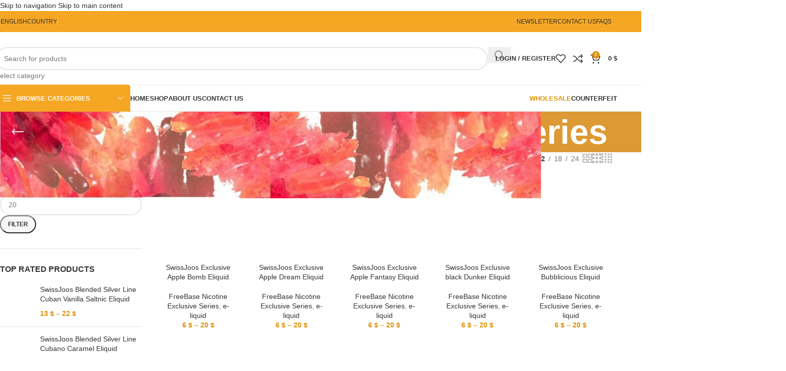

--- FILE ---
content_type: text/html; charset=UTF-8
request_url: https://swissjoos.com/product-category/e-liquid/exclusive-eliquid/freebase-nicotine-exclusive-series/
body_size: 88944
content:
<!DOCTYPE html><html lang="en-US"><head><script data-no-optimize="1">var litespeed_docref=sessionStorage.getItem("litespeed_docref");litespeed_docref&&(Object.defineProperty(document,"referrer",{get:function(){return litespeed_docref}}),sessionStorage.removeItem("litespeed_docref"));</script> <meta charset="UTF-8"><link rel="profile" href="https://gmpg.org/xfn/11"><link rel="pingback" href="https://swissjoos.com/xmlrpc.php"><meta name='robots' content='index, follow, max-image-preview:large, max-snippet:-1, max-video-preview:-1' /> <script type="litespeed/javascript">window._wca=window._wca||[]</script> <title>FreeBase Nicotine Exclusive Series Archives - Swissjoos - premium handcrafted E-liquid.</title><link rel="canonical" href="https://swissjoos.com/product-category/e-liquid/exclusive-eliquid/freebase-nicotine-exclusive-series/" /><link rel="next" href="https://swissjoos.com/product-category/e-liquid/exclusive-eliquid/freebase-nicotine-exclusive-series/page/2/" /><meta property="og:locale" content="en_US" /><meta property="og:type" content="article" /><meta property="og:title" content="FreeBase Nicotine Exclusive Series Archives" /><meta property="og:description" content="SwissJoos Exclusive Line Is A Premium Eliquid Brand Offering A Diverse Range Of Flavors Made With High-Quality Ingredients Including Food Grade Glycerine. Each Bottle Comes With A HASP Certificate Ensuring Safety And Authenticity. From Fresh Fruits To Decadent Desserts, SwissJoos Caters To Every Palate With A Luxurious Vaping Experience. Indulge In The Exquisite Flavors Crafted By SwissJoos Exclusive Line And Elevate Your Vaping Journey To New Heights." /><meta property="og:url" content="https://swissjoos.com/product-category/e-liquid/exclusive-eliquid/freebase-nicotine-exclusive-series/" /><meta property="og:site_name" content="Swissjoos - premium handcrafted E-liquid." /><meta name="twitter:card" content="summary_large_image" /> <script type="application/ld+json" class="yoast-schema-graph">{"@context":"https://schema.org","@graph":[{"@type":"CollectionPage","@id":"https://swissjoos.com/product-category/e-liquid/exclusive-eliquid/freebase-nicotine-exclusive-series/","url":"https://swissjoos.com/product-category/e-liquid/exclusive-eliquid/freebase-nicotine-exclusive-series/","name":"FreeBase Nicotine Exclusive Series Archives - Swissjoos - premium handcrafted E-liquid.","isPartOf":{"@id":"https://swissjoos.com/#website"},"primaryImageOfPage":{"@id":"https://swissjoos.com/product-category/e-liquid/exclusive-eliquid/freebase-nicotine-exclusive-series/#primaryimage"},"image":{"@id":"https://swissjoos.com/product-category/e-liquid/exclusive-eliquid/freebase-nicotine-exclusive-series/#primaryimage"},"thumbnailUrl":"https://swissjoos.com/wp-content/uploads/2024/03/SwissJoos-Exclusive-Apple-Bomb-Eliquid.webp","breadcrumb":{"@id":"https://swissjoos.com/product-category/e-liquid/exclusive-eliquid/freebase-nicotine-exclusive-series/#breadcrumb"},"inLanguage":"en-US"},{"@type":"ImageObject","inLanguage":"en-US","@id":"https://swissjoos.com/product-category/e-liquid/exclusive-eliquid/freebase-nicotine-exclusive-series/#primaryimage","url":"https://swissjoos.com/wp-content/uploads/2024/03/SwissJoos-Exclusive-Apple-Bomb-Eliquid.webp","contentUrl":"https://swissjoos.com/wp-content/uploads/2024/03/SwissJoos-Exclusive-Apple-Bomb-Eliquid.webp","width":1080,"height":1080,"caption":"SwissJoos Exclusive Apple Bomb Eliquid"},{"@type":"BreadcrumbList","@id":"https://swissjoos.com/product-category/e-liquid/exclusive-eliquid/freebase-nicotine-exclusive-series/#breadcrumb","itemListElement":[{"@type":"ListItem","position":1,"name":"Home","item":"https://swissjoos.com/"},{"@type":"ListItem","position":2,"name":"e-liquid","item":"https://swissjoos.com/product-category/e-liquid/"},{"@type":"ListItem","position":3,"name":"Exclusive E-Liquid Series","item":"https://swissjoos.com/product-category/e-liquid/exclusive-eliquid/"},{"@type":"ListItem","position":4,"name":"FreeBase Nicotine Exclusive Series"}]},{"@type":"WebSite","@id":"https://swissjoos.com/#website","url":"https://swissjoos.com/","name":"Swissjoos - premium handcrafted E-liquid.","description":"Only finest Vape E-liquid Quality by swisse oils labs","publisher":{"@id":"https://swissjoos.com/#organization"},"potentialAction":[{"@type":"SearchAction","target":{"@type":"EntryPoint","urlTemplate":"https://swissjoos.com/?s={search_term_string}"},"query-input":{"@type":"PropertyValueSpecification","valueRequired":true,"valueName":"search_term_string"}}],"inLanguage":"en-US"},{"@type":["Organization","Place"],"@id":"https://swissjoos.com/#organization","name":"SwissJoos Vape E-Liquid By Swisse Oil Labs","url":"https://swissjoos.com/","logo":{"@id":"https://swissjoos.com/product-category/e-liquid/exclusive-eliquid/freebase-nicotine-exclusive-series/#local-main-organization-logo"},"image":{"@id":"https://swissjoos.com/product-category/e-liquid/exclusive-eliquid/freebase-nicotine-exclusive-series/#local-main-organization-logo"},"telephone":[],"openingHoursSpecification":[{"@type":"OpeningHoursSpecification","dayOfWeek":["Monday","Tuesday","Wednesday","Thursday","Friday","Saturday","Sunday"],"opens":"09:00","closes":"17:00"}]},{"@type":"ImageObject","inLanguage":"en-US","@id":"https://swissjoos.com/product-category/e-liquid/exclusive-eliquid/freebase-nicotine-exclusive-series/#local-main-organization-logo","url":"https://swissjoos.com/wp-content/uploads/2024/01/swissjoos-official-logo.png","contentUrl":"https://swissjoos.com/wp-content/uploads/2024/01/swissjoos-official-logo.png","width":448,"height":463,"caption":"SwissJoos Vape E-Liquid By Swisse Oil Labs"}]}</script> <link rel='dns-prefetch' href='//cdn.canvasjs.com' /><link rel='dns-prefetch' href='//stats.wp.com' /><link rel='dns-prefetch' href='//fonts.googleapis.com' /><link rel='dns-prefetch' href='//www.googletagmanager.com' /><link rel="alternate" type="application/rss+xml" title="Swissjoos - premium handcrafted E-liquid. &raquo; Feed" href="https://swissjoos.com/feed/" /><link rel="alternate" type="application/rss+xml" title="Swissjoos - premium handcrafted E-liquid. &raquo; Comments Feed" href="https://swissjoos.com/comments/feed/" /><link rel="alternate" type="application/rss+xml" title="Swissjoos - premium handcrafted E-liquid. &raquo; FreeBase Nicotine Exclusive Series Category Feed" href="https://swissjoos.com/product-category/e-liquid/exclusive-eliquid/freebase-nicotine-exclusive-series/feed/" />
 <script src="//www.googletagmanager.com/gtag/js?id=G-BNSE88ML9J"  data-cfasync="false" data-wpfc-render="false" type="text/javascript" async></script> <script data-cfasync="false" data-wpfc-render="false" type="text/javascript">var mi_version = '9.2.4';
				var mi_track_user = true;
				var mi_no_track_reason = '';
								var MonsterInsightsDefaultLocations = {"page_location":"https:\/\/swissjoos.com\/product-category\/e-liquid\/exclusive-eliquid\/freebase-nicotine-exclusive-series\/"};
				if ( typeof MonsterInsightsPrivacyGuardFilter === 'function' ) {
					var MonsterInsightsLocations = (typeof MonsterInsightsExcludeQuery === 'object') ? MonsterInsightsPrivacyGuardFilter( MonsterInsightsExcludeQuery ) : MonsterInsightsPrivacyGuardFilter( MonsterInsightsDefaultLocations );
				} else {
					var MonsterInsightsLocations = (typeof MonsterInsightsExcludeQuery === 'object') ? MonsterInsightsExcludeQuery : MonsterInsightsDefaultLocations;
				}

								var disableStrs = [
										'ga-disable-G-BNSE88ML9J',
									];

				/* Function to detect opted out users */
				function __gtagTrackerIsOptedOut() {
					for (var index = 0; index < disableStrs.length; index++) {
						if (document.cookie.indexOf(disableStrs[index] + '=true') > -1) {
							return true;
						}
					}

					return false;
				}

				/* Disable tracking if the opt-out cookie exists. */
				if (__gtagTrackerIsOptedOut()) {
					for (var index = 0; index < disableStrs.length; index++) {
						window[disableStrs[index]] = true;
					}
				}

				/* Opt-out function */
				function __gtagTrackerOptout() {
					for (var index = 0; index < disableStrs.length; index++) {
						document.cookie = disableStrs[index] + '=true; expires=Thu, 31 Dec 2099 23:59:59 UTC; path=/';
						window[disableStrs[index]] = true;
					}
				}

				if ('undefined' === typeof gaOptout) {
					function gaOptout() {
						__gtagTrackerOptout();
					}
				}
								window.dataLayer = window.dataLayer || [];

				window.MonsterInsightsDualTracker = {
					helpers: {},
					trackers: {},
				};
				if (mi_track_user) {
					function __gtagDataLayer() {
						dataLayer.push(arguments);
					}

					function __gtagTracker(type, name, parameters) {
						if (!parameters) {
							parameters = {};
						}

						if (parameters.send_to) {
							__gtagDataLayer.apply(null, arguments);
							return;
						}

						if (type === 'event') {
														parameters.send_to = monsterinsights_frontend.v4_id;
							var hookName = name;
							if (typeof parameters['event_category'] !== 'undefined') {
								hookName = parameters['event_category'] + ':' + name;
							}

							if (typeof MonsterInsightsDualTracker.trackers[hookName] !== 'undefined') {
								MonsterInsightsDualTracker.trackers[hookName](parameters);
							} else {
								__gtagDataLayer('event', name, parameters);
							}
							
						} else {
							__gtagDataLayer.apply(null, arguments);
						}
					}

					__gtagTracker('js', new Date());
					__gtagTracker('set', {
						'developer_id.dZGIzZG': true,
											});
					if ( MonsterInsightsLocations.page_location ) {
						__gtagTracker('set', MonsterInsightsLocations);
					}
										__gtagTracker('config', 'G-BNSE88ML9J', {"forceSSL":"true","link_attribution":"true"} );
															window.gtag = __gtagTracker;										(function () {
						/* https://developers.google.com/analytics/devguides/collection/analyticsjs/ */
						/* ga and __gaTracker compatibility shim. */
						var noopfn = function () {
							return null;
						};
						var newtracker = function () {
							return new Tracker();
						};
						var Tracker = function () {
							return null;
						};
						var p = Tracker.prototype;
						p.get = noopfn;
						p.set = noopfn;
						p.send = function () {
							var args = Array.prototype.slice.call(arguments);
							args.unshift('send');
							__gaTracker.apply(null, args);
						};
						var __gaTracker = function () {
							var len = arguments.length;
							if (len === 0) {
								return;
							}
							var f = arguments[len - 1];
							if (typeof f !== 'object' || f === null || typeof f.hitCallback !== 'function') {
								if ('send' === arguments[0]) {
									var hitConverted, hitObject = false, action;
									if ('event' === arguments[1]) {
										if ('undefined' !== typeof arguments[3]) {
											hitObject = {
												'eventAction': arguments[3],
												'eventCategory': arguments[2],
												'eventLabel': arguments[4],
												'value': arguments[5] ? arguments[5] : 1,
											}
										}
									}
									if ('pageview' === arguments[1]) {
										if ('undefined' !== typeof arguments[2]) {
											hitObject = {
												'eventAction': 'page_view',
												'page_path': arguments[2],
											}
										}
									}
									if (typeof arguments[2] === 'object') {
										hitObject = arguments[2];
									}
									if (typeof arguments[5] === 'object') {
										Object.assign(hitObject, arguments[5]);
									}
									if ('undefined' !== typeof arguments[1].hitType) {
										hitObject = arguments[1];
										if ('pageview' === hitObject.hitType) {
											hitObject.eventAction = 'page_view';
										}
									}
									if (hitObject) {
										action = 'timing' === arguments[1].hitType ? 'timing_complete' : hitObject.eventAction;
										hitConverted = mapArgs(hitObject);
										__gtagTracker('event', action, hitConverted);
									}
								}
								return;
							}

							function mapArgs(args) {
								var arg, hit = {};
								var gaMap = {
									'eventCategory': 'event_category',
									'eventAction': 'event_action',
									'eventLabel': 'event_label',
									'eventValue': 'event_value',
									'nonInteraction': 'non_interaction',
									'timingCategory': 'event_category',
									'timingVar': 'name',
									'timingValue': 'value',
									'timingLabel': 'event_label',
									'page': 'page_path',
									'location': 'page_location',
									'title': 'page_title',
									'referrer' : 'page_referrer',
								};
								for (arg in args) {
																		if (!(!args.hasOwnProperty(arg) || !gaMap.hasOwnProperty(arg))) {
										hit[gaMap[arg]] = args[arg];
									} else {
										hit[arg] = args[arg];
									}
								}
								return hit;
							}

							try {
								f.hitCallback();
							} catch (ex) {
							}
						};
						__gaTracker.create = newtracker;
						__gaTracker.getByName = newtracker;
						__gaTracker.getAll = function () {
							return [];
						};
						__gaTracker.remove = noopfn;
						__gaTracker.loaded = true;
						window['__gaTracker'] = __gaTracker;
					})();
									} else {
										console.log("");
					(function () {
						function __gtagTracker() {
							return null;
						}

						window['__gtagTracker'] = __gtagTracker;
						window['gtag'] = __gtagTracker;
					})();
									}</script>  <script data-cfasync="false" data-wpfc-render="false" type="text/javascript">window.MonsterInsightsDualTracker.helpers.mapProductItem = function (uaItem) {
				var prefixIndex, prefixKey, mapIndex;

				var toBePrefixed = ['id', 'name', 'list_name', 'brand', 'category', 'variant'];

				var item = {};

				var fieldMap = {
					'price': 'price',
					'list_position': 'index',
					'quantity': 'quantity',
					'position': 'index',
				};

				for (mapIndex in fieldMap) {
					if (uaItem.hasOwnProperty(mapIndex)) {
						item[fieldMap[mapIndex]] = uaItem[mapIndex];
					}
				}

				for (prefixIndex = 0; prefixIndex < toBePrefixed.length; prefixIndex++) {
					prefixKey = toBePrefixed[prefixIndex];
					if (typeof uaItem[prefixKey] !== 'undefined') {
						item['item_' + prefixKey] = uaItem[prefixKey];
					}
				}

				return item;
			};

			MonsterInsightsDualTracker.trackers['view_item_list'] = function (parameters) {
				var items = parameters.items;
				var listName, itemIndex, item, itemListName;
				var lists = {
					'_': {items: [], 'send_to': monsterinsights_frontend.v4_id},
				};

				for (itemIndex = 0; itemIndex < items.length; itemIndex++) {
					item = MonsterInsightsDualTracker.helpers.mapProductItem(items[itemIndex]);

					if (typeof item['item_list_name'] === 'undefined') {
						lists['_'].items.push(item);
					} else {
						itemListName = item['item_list_name'];
						if (typeof lists[itemListName] === 'undefined') {
							lists[itemListName] = {
								'items': [],
								'item_list_name': itemListName,
								'send_to': monsterinsights_frontend.v4_id,
							};
						}

						lists[itemListName].items.push(item);
					}
				}

				for (listName in lists) {
					__gtagDataLayer('event', 'view_item_list', lists[listName]);
				}
			};

			MonsterInsightsDualTracker.trackers['select_content'] = function (parameters) {
				const items = parameters.items.map(MonsterInsightsDualTracker.helpers.mapProductItem);
				__gtagDataLayer('event', 'select_item', {items: items, send_to: parameters.send_to});
			};

			MonsterInsightsDualTracker.trackers['view_item'] = function (parameters) {
				const items = parameters.items.map(MonsterInsightsDualTracker.helpers.mapProductItem);
				__gtagDataLayer('event', 'view_item', {items: items, send_to: parameters.send_to});
			};</script> <script data-cfasync="false" data-wpfc-render="false" type="text/javascript">if (window.hasOwnProperty('MonsterInsightsDualTracker')){
			window.MonsterInsightsDualTracker.trackers['form:impression'] = function (parameters) {
				__gtagDataLayer('event', 'form_impression', {
					form_id: parameters.event_label,
					content_type: 'form',
					non_interaction: true,
					send_to: parameters.send_to,
				});
			};

			window.MonsterInsightsDualTracker.trackers['form:conversion'] = function (parameters) {
				__gtagDataLayer('event', 'generate_lead', {
					form_id: parameters.event_label,
					send_to: parameters.send_to,
				});
			};
		}</script> <style id='wp-img-auto-sizes-contain-inline-css' type='text/css'>img:is([sizes=auto i],[sizes^="auto," i]){contain-intrinsic-size:3000px 1500px}
/*# sourceURL=wp-img-auto-sizes-contain-inline-css */</style><style id="litespeed-ccss">ul{box-sizing:border-box}:root{--wp--preset--font-size--normal:16px;--wp--preset--font-size--huge:42px}.screen-reader-text{border:0;clip-path:inset(50%);height:1px;margin:-1px;overflow:hidden;padding:0;position:absolute;width:1px;word-wrap:normal!important}:root{--wp--preset--aspect-ratio--square:1;--wp--preset--aspect-ratio--4-3:4/3;--wp--preset--aspect-ratio--3-4:3/4;--wp--preset--aspect-ratio--3-2:3/2;--wp--preset--aspect-ratio--2-3:2/3;--wp--preset--aspect-ratio--16-9:16/9;--wp--preset--aspect-ratio--9-16:9/16;--wp--preset--color--black:#000000;--wp--preset--color--cyan-bluish-gray:#abb8c3;--wp--preset--color--white:#ffffff;--wp--preset--color--pale-pink:#f78da7;--wp--preset--color--vivid-red:#cf2e2e;--wp--preset--color--luminous-vivid-orange:#ff6900;--wp--preset--color--luminous-vivid-amber:#fcb900;--wp--preset--color--light-green-cyan:#7bdcb5;--wp--preset--color--vivid-green-cyan:#00d084;--wp--preset--color--pale-cyan-blue:#8ed1fc;--wp--preset--color--vivid-cyan-blue:#0693e3;--wp--preset--color--vivid-purple:#9b51e0;--wp--preset--gradient--vivid-cyan-blue-to-vivid-purple:linear-gradient(135deg,rgba(6,147,227,1) 0%,rgb(155,81,224) 100%);--wp--preset--gradient--light-green-cyan-to-vivid-green-cyan:linear-gradient(135deg,rgb(122,220,180) 0%,rgb(0,208,130) 100%);--wp--preset--gradient--luminous-vivid-amber-to-luminous-vivid-orange:linear-gradient(135deg,rgba(252,185,0,1) 0%,rgba(255,105,0,1) 100%);--wp--preset--gradient--luminous-vivid-orange-to-vivid-red:linear-gradient(135deg,rgba(255,105,0,1) 0%,rgb(207,46,46) 100%);--wp--preset--gradient--very-light-gray-to-cyan-bluish-gray:linear-gradient(135deg,rgb(238,238,238) 0%,rgb(169,184,195) 100%);--wp--preset--gradient--cool-to-warm-spectrum:linear-gradient(135deg,rgb(74,234,220) 0%,rgb(151,120,209) 20%,rgb(207,42,186) 40%,rgb(238,44,130) 60%,rgb(251,105,98) 80%,rgb(254,248,76) 100%);--wp--preset--gradient--blush-light-purple:linear-gradient(135deg,rgb(255,206,236) 0%,rgb(152,150,240) 100%);--wp--preset--gradient--blush-bordeaux:linear-gradient(135deg,rgb(254,205,165) 0%,rgb(254,45,45) 50%,rgb(107,0,62) 100%);--wp--preset--gradient--luminous-dusk:linear-gradient(135deg,rgb(255,203,112) 0%,rgb(199,81,192) 50%,rgb(65,88,208) 100%);--wp--preset--gradient--pale-ocean:linear-gradient(135deg,rgb(255,245,203) 0%,rgb(182,227,212) 50%,rgb(51,167,181) 100%);--wp--preset--gradient--electric-grass:linear-gradient(135deg,rgb(202,248,128) 0%,rgb(113,206,126) 100%);--wp--preset--gradient--midnight:linear-gradient(135deg,rgb(2,3,129) 0%,rgb(40,116,252) 100%);--wp--preset--font-size--small:13px;--wp--preset--font-size--medium:20px;--wp--preset--font-size--large:36px;--wp--preset--font-size--x-large:42px;--wp--preset--spacing--20:0.44rem;--wp--preset--spacing--30:0.67rem;--wp--preset--spacing--40:1rem;--wp--preset--spacing--50:1.5rem;--wp--preset--spacing--60:2.25rem;--wp--preset--spacing--70:3.38rem;--wp--preset--spacing--80:5.06rem;--wp--preset--shadow--natural:6px 6px 9px rgba(0, 0, 0, 0.2);--wp--preset--shadow--deep:12px 12px 50px rgba(0, 0, 0, 0.4);--wp--preset--shadow--sharp:6px 6px 0px rgba(0, 0, 0, 0.2);--wp--preset--shadow--outlined:6px 6px 0px -3px rgba(255, 255, 255, 1), 6px 6px rgba(0, 0, 0, 1);--wp--preset--shadow--crisp:6px 6px 0px rgba(0, 0, 0, 1)}:where(body){margin:0}body{padding-top:0;padding-right:0;padding-bottom:0;padding-left:0}a:where(:not(.wp-element-button)){text-decoration:none}html{--wp-admin--admin-bar--height:32px;scroll-padding-top:var(--wp-admin--admin-bar--height)}@media screen and (max-width:782px){html{--wp-admin--admin-bar--height:46px}}</style><link rel="preload" data-asynced="1" data-optimized="2" as="style" onload="this.onload=null;this.rel='stylesheet'" href="https://swissjoos.com/wp-content/litespeed/ucss/fac268052b3e97aff861072e200dda88.css?ver=5aad3" /><script data-optimized="1" type="litespeed/javascript" data-src="https://swissjoos.com/wp-content/plugins/litespeed-cache/assets/js/css_async.min.js"></script> <style id='safe-svg-svg-icon-style-inline-css' type='text/css'>.safe-svg-cover{text-align:center}.safe-svg-cover .safe-svg-inside{display:inline-block;max-width:100%}.safe-svg-cover svg{fill:currentColor;height:100%;max-height:100%;max-width:100%;width:100%}

/*# sourceURL=https://swissjoos.com/wp-content/plugins/safe-svg/dist/safe-svg-block-frontend.css */</style><style id='getwooplugins-attribute-filter-style-inline-css' type='text/css'>/*!
 * Variation Swatches for WooCommerce - PRO
 *
 * Author: Emran Ahmed ( emran.bd.08@gmail.com )
 * Date: 11/11/2025, 05:36:05 pm
 * Released under the GPLv3 license.
 */
.storepress-search-list-wrapper{display:flex;flex-direction:column;gap:1px}.storepress-components-search-control{margin-bottom:0!important;position:relative}.storepress-components-search-control input[type=search].storepress-components-search-control__input{border:1px solid #949494;border-radius:2px;box-shadow:0 0 0 transparent;font-family:-apple-system,BlinkMacSystemFont,Segoe UI,Roboto,Oxygen-Sans,Ubuntu,Cantarell,Helvetica Neue,sans-serif;padding:6px 8px;transition:box-shadow .1s linear}@media(prefers-reduced-motion:reduce){.storepress-components-search-control input[type=search].storepress-components-search-control__input{transition-delay:0s;transition-duration:0s}}.storepress-components-search-control input[type=search].storepress-components-search-control__input{line-height:normal}@media(min-width:600px){.storepress-components-search-control input[type=search].storepress-components-search-control__input{font-size:13px;line-height:normal}}.storepress-components-search-control input[type=search].storepress-components-search-control__input:focus{border-color:var(--wp-admin-theme-color);box-shadow:0 0 0 .5px var(--wp-admin-theme-color);outline:2px solid transparent}.storepress-components-search-control input[type=search].storepress-components-search-control__input::-webkit-input-placeholder{color:rgba(30,30,30,.62)}.storepress-components-search-control input[type=search].storepress-components-search-control__input::-moz-placeholder{color:rgba(30,30,30,.62);opacity:1}.storepress-components-search-control input[type=search].storepress-components-search-control__input:-ms-input-placeholder{color:rgba(30,30,30,.62)}.storepress-components-search-control input[type=search].storepress-components-search-control__input{background:#f0f0f0;border:none;display:block;font-size:16px;height:48px;margin-left:0;margin-right:0;padding:16px 48px 16px 16px;width:100%}@media(min-width:600px){.storepress-components-search-control input[type=search].storepress-components-search-control__input{font-size:13px}}.storepress-components-search-control input[type=search].storepress-components-search-control__input:focus{background:#fff;box-shadow:inset 0 0 0 var(--wp-admin-border-width-focus) var(--wp-components-color-accent,var(--wp-admin-theme-color,#3858e9))}.storepress-components-search-control input[type=search].storepress-components-search-control__input::-moz-placeholder{color:#757575}.storepress-components-search-control input[type=search].storepress-components-search-control__input::placeholder{color:#757575}.storepress-components-search-control input[type=search].storepress-components-search-control__input::-webkit-search-cancel-button,.storepress-components-search-control input[type=search].storepress-components-search-control__input::-webkit-search-decoration,.storepress-components-search-control input[type=search].storepress-components-search-control__input::-webkit-search-results-button,.storepress-components-search-control input[type=search].storepress-components-search-control__input::-webkit-search-results-decoration{-webkit-appearance:none}.storepress-components-search-control__icon{align-items:center;bottom:0;display:flex;justify-content:center;position:absolute;right:12px;top:0;width:24px}.storepress-components-search-control__icon>svg{margin:8px 0}.storepress-components-search-control__input-wrapper{position:relative}.storepress-search-list-search-result-wrapper{border:1px solid #f0f0f0}.storepress-search-list-search-result-wrapper li,.storepress-search-list-search-result-wrapper ul{list-style:none;margin:0;padding:0}.storepress-search-list-search-result-wrapper ul{border:1px solid #f0f0f0;max-height:40vh;overflow:auto}.storepress-search-list-search-result-wrapper li{align-items:center;border-bottom:1px solid #f0f0f0;color:#2f2f2f;display:flex;font-family:-apple-system,BlinkMacSystemFont,Segoe UI,Roboto,Oxygen-Sans,Ubuntu,Cantarell,Helvetica Neue,sans-serif;font-size:13px;gap:5px;padding:8px}.storepress-search-list-search-result-wrapper li.selected,.storepress-search-list-search-result-wrapper li:hover{background-color:#f0f0f0}.storepress-search-list-search-result-wrapper li:last-child{border-bottom:none}.storepress-search-list-search-result-wrapper li input{height:20px;margin:0;padding:0;width:20px}.storepress-search-list-search-result-wrapper li input[type=radio]{-webkit-appearance:auto;box-shadow:none}.storepress-search-list-search-result-wrapper li input[type=radio]:before{display:none}.storepress-search-list-search-result-wrapper li .storepress-search-list-search-result-item{background-color:#fff}.storepress-search-list-search-result-wrapper li .storepress-search-list-search-result-item__label{cursor:pointer}.storepress-search-list-search-result-wrapper li .storepress-search-list-search-result-item__title{box-sizing:content-box;height:20px;padding:4px}.storepress-search-list-search-result-wrapper li .storepress-search-list-search-result-item__meta{background-color:#ddd;border-radius:5px;padding:4px}
.wp-block-getwooplugins-attribute-filter .filter-items{display:flex;flex-direction:column;float:none!important;gap:10px;margin:0;padding:0}.wp-block-getwooplugins-attribute-filter .filter-items li{list-style:none}.wp-block-getwooplugins-attribute-filter .filter-items.enabled-filter-display-limit-mode .filter-item:not(.selected):nth-child(n+10){display:none!important}.wp-block-getwooplugins-attribute-filter .filter-items.enabled-filter-display-limit-mode .filter-item-more{align-self:flex-end;display:flex}.wp-block-getwooplugins-attribute-filter.is-style-button .filter-items.enabled-filter-display-limit-mode .filter-item-more{align-items:center;align-self:auto}.wp-block-getwooplugins-attribute-filter .filter-item-more{display:none}.wp-block-getwooplugins-attribute-filter .filter-item{align-items:center;display:flex;flex-direction:row;gap:10px;justify-content:space-between}.wp-block-getwooplugins-attribute-filter .filter-item .item{border:2px solid #fff;box-shadow:var(--wvs-item-box-shadow,0 0 0 1px #a8a8a8);box-sizing:border-box;display:block;height:100%;transition:box-shadow .2s ease;width:100%}.wp-block-getwooplugins-attribute-filter .filter-item .item:hover{box-shadow:var(--wvs-hover-item-box-shadow,0 0 0 3px #ddd)}.wp-block-getwooplugins-attribute-filter .filter-item .text{display:inline-block;font-size:.875em}.wp-block-getwooplugins-attribute-filter .filter-item.style-squared .count,.wp-block-getwooplugins-attribute-filter .filter-item.style-squared .item{border-radius:3px}.wp-block-getwooplugins-attribute-filter .filter-item.style-rounded .item{border-radius:100%}.wp-block-getwooplugins-attribute-filter .filter-item.style-rounded .count{border-radius:12px}.wp-block-getwooplugins-attribute-filter .filter-item-wrapper{align-items:center;display:flex;gap:10px}.wp-block-getwooplugins-attribute-filter .filter-item-contents{display:flex;height:var(--wvs-archive-product-item-height,30px);justify-content:center;position:relative;width:var(--wvs-archive-product-item-width,30px)}.wp-block-getwooplugins-attribute-filter .filter-item .count{border:1px solid rgba(0,0,0,.102);color:#000;font-size:12px;line-height:10px;min-width:10px;padding:5px;text-align:center}.wp-block-getwooplugins-attribute-filter .filter-item-inner{width:100%}.wp-block-getwooplugins-attribute-filter .filter-item.selected{order:-1}.wp-block-getwooplugins-attribute-filter .filter-item.selected .item{box-shadow:var(--wvs-selected-item-box-shadow,0 0 0 2px #000)}.wp-block-getwooplugins-attribute-filter .filter-item.selected .filter-item-inner:before{background-image:var(--wvs-tick);background-position:50%;background-repeat:no-repeat;background-size:60%;content:" ";display:block;height:100%;position:absolute;width:100%}.wp-block-getwooplugins-attribute-filter .filter-item.selected .count{background:#000;border:1px solid #000;color:#fff}.wp-block-getwooplugins-attribute-filter.is-style-button .filter-items{flex-direction:row;flex-wrap:wrap}.wp-block-getwooplugins-attribute-filter.is-style-button .filter-item{border:1px solid rgba(0,0,0,.102);border-radius:3px;margin:0;padding:5px 8px 5px 5px}.wp-block-getwooplugins-attribute-filter.is-style-button .filter-item.style-rounded{border-radius:40px}.wp-block-getwooplugins-attribute-filter.is-style-button .filter-item.selected{border:1px solid #000}

/*# sourceURL=https://swissjoos.com/wp-content/plugins/woo-variation-swatches-pro/build/attribute-filter/style-index.css */</style><style id='jetpack-sharing-buttons-style-inline-css' type='text/css'>.jetpack-sharing-buttons__services-list{display:flex;flex-direction:row;flex-wrap:wrap;gap:0;list-style-type:none;margin:5px;padding:0}.jetpack-sharing-buttons__services-list.has-small-icon-size{font-size:12px}.jetpack-sharing-buttons__services-list.has-normal-icon-size{font-size:16px}.jetpack-sharing-buttons__services-list.has-large-icon-size{font-size:24px}.jetpack-sharing-buttons__services-list.has-huge-icon-size{font-size:36px}@media print{.jetpack-sharing-buttons__services-list{display:none!important}}.editor-styles-wrapper .wp-block-jetpack-sharing-buttons{gap:0;padding-inline-start:0}ul.jetpack-sharing-buttons__services-list.has-background{padding:1.25em 2.375em}
/*# sourceURL=https://swissjoos.com/wp-content/plugins/jetpack/_inc/blocks/sharing-buttons/view.css */</style><style id='global-styles-inline-css' type='text/css'>:root{--wp--preset--aspect-ratio--square: 1;--wp--preset--aspect-ratio--4-3: 4/3;--wp--preset--aspect-ratio--3-4: 3/4;--wp--preset--aspect-ratio--3-2: 3/2;--wp--preset--aspect-ratio--2-3: 2/3;--wp--preset--aspect-ratio--16-9: 16/9;--wp--preset--aspect-ratio--9-16: 9/16;--wp--preset--color--black: #000000;--wp--preset--color--cyan-bluish-gray: #abb8c3;--wp--preset--color--white: #ffffff;--wp--preset--color--pale-pink: #f78da7;--wp--preset--color--vivid-red: #cf2e2e;--wp--preset--color--luminous-vivid-orange: #ff6900;--wp--preset--color--luminous-vivid-amber: #fcb900;--wp--preset--color--light-green-cyan: #7bdcb5;--wp--preset--color--vivid-green-cyan: #00d084;--wp--preset--color--pale-cyan-blue: #8ed1fc;--wp--preset--color--vivid-cyan-blue: #0693e3;--wp--preset--color--vivid-purple: #9b51e0;--wp--preset--gradient--vivid-cyan-blue-to-vivid-purple: linear-gradient(135deg,rgb(6,147,227) 0%,rgb(155,81,224) 100%);--wp--preset--gradient--light-green-cyan-to-vivid-green-cyan: linear-gradient(135deg,rgb(122,220,180) 0%,rgb(0,208,130) 100%);--wp--preset--gradient--luminous-vivid-amber-to-luminous-vivid-orange: linear-gradient(135deg,rgb(252,185,0) 0%,rgb(255,105,0) 100%);--wp--preset--gradient--luminous-vivid-orange-to-vivid-red: linear-gradient(135deg,rgb(255,105,0) 0%,rgb(207,46,46) 100%);--wp--preset--gradient--very-light-gray-to-cyan-bluish-gray: linear-gradient(135deg,rgb(238,238,238) 0%,rgb(169,184,195) 100%);--wp--preset--gradient--cool-to-warm-spectrum: linear-gradient(135deg,rgb(74,234,220) 0%,rgb(151,120,209) 20%,rgb(207,42,186) 40%,rgb(238,44,130) 60%,rgb(251,105,98) 80%,rgb(254,248,76) 100%);--wp--preset--gradient--blush-light-purple: linear-gradient(135deg,rgb(255,206,236) 0%,rgb(152,150,240) 100%);--wp--preset--gradient--blush-bordeaux: linear-gradient(135deg,rgb(254,205,165) 0%,rgb(254,45,45) 50%,rgb(107,0,62) 100%);--wp--preset--gradient--luminous-dusk: linear-gradient(135deg,rgb(255,203,112) 0%,rgb(199,81,192) 50%,rgb(65,88,208) 100%);--wp--preset--gradient--pale-ocean: linear-gradient(135deg,rgb(255,245,203) 0%,rgb(182,227,212) 50%,rgb(51,167,181) 100%);--wp--preset--gradient--electric-grass: linear-gradient(135deg,rgb(202,248,128) 0%,rgb(113,206,126) 100%);--wp--preset--gradient--midnight: linear-gradient(135deg,rgb(2,3,129) 0%,rgb(40,116,252) 100%);--wp--preset--font-size--small: 13px;--wp--preset--font-size--medium: 20px;--wp--preset--font-size--large: 36px;--wp--preset--font-size--x-large: 42px;--wp--preset--spacing--20: 0.44rem;--wp--preset--spacing--30: 0.67rem;--wp--preset--spacing--40: 1rem;--wp--preset--spacing--50: 1.5rem;--wp--preset--spacing--60: 2.25rem;--wp--preset--spacing--70: 3.38rem;--wp--preset--spacing--80: 5.06rem;--wp--preset--shadow--natural: 6px 6px 9px rgba(0, 0, 0, 0.2);--wp--preset--shadow--deep: 12px 12px 50px rgba(0, 0, 0, 0.4);--wp--preset--shadow--sharp: 6px 6px 0px rgba(0, 0, 0, 0.2);--wp--preset--shadow--outlined: 6px 6px 0px -3px rgb(255, 255, 255), 6px 6px rgb(0, 0, 0);--wp--preset--shadow--crisp: 6px 6px 0px rgb(0, 0, 0);}:where(body) { margin: 0; }.wp-site-blocks > .alignleft { float: left; margin-right: 2em; }.wp-site-blocks > .alignright { float: right; margin-left: 2em; }.wp-site-blocks > .aligncenter { justify-content: center; margin-left: auto; margin-right: auto; }:where(.is-layout-flex){gap: 0.5em;}:where(.is-layout-grid){gap: 0.5em;}.is-layout-flow > .alignleft{float: left;margin-inline-start: 0;margin-inline-end: 2em;}.is-layout-flow > .alignright{float: right;margin-inline-start: 2em;margin-inline-end: 0;}.is-layout-flow > .aligncenter{margin-left: auto !important;margin-right: auto !important;}.is-layout-constrained > .alignleft{float: left;margin-inline-start: 0;margin-inline-end: 2em;}.is-layout-constrained > .alignright{float: right;margin-inline-start: 2em;margin-inline-end: 0;}.is-layout-constrained > .aligncenter{margin-left: auto !important;margin-right: auto !important;}.is-layout-constrained > :where(:not(.alignleft):not(.alignright):not(.alignfull)){margin-left: auto !important;margin-right: auto !important;}body .is-layout-flex{display: flex;}.is-layout-flex{flex-wrap: wrap;align-items: center;}.is-layout-flex > :is(*, div){margin: 0;}body .is-layout-grid{display: grid;}.is-layout-grid > :is(*, div){margin: 0;}body{padding-top: 0px;padding-right: 0px;padding-bottom: 0px;padding-left: 0px;}a:where(:not(.wp-element-button)){text-decoration: none;}:root :where(.wp-element-button, .wp-block-button__link){background-color: #32373c;border-width: 0;color: #fff;font-family: inherit;font-size: inherit;font-style: inherit;font-weight: inherit;letter-spacing: inherit;line-height: inherit;padding-top: calc(0.667em + 2px);padding-right: calc(1.333em + 2px);padding-bottom: calc(0.667em + 2px);padding-left: calc(1.333em + 2px);text-decoration: none;text-transform: inherit;}.has-black-color{color: var(--wp--preset--color--black) !important;}.has-cyan-bluish-gray-color{color: var(--wp--preset--color--cyan-bluish-gray) !important;}.has-white-color{color: var(--wp--preset--color--white) !important;}.has-pale-pink-color{color: var(--wp--preset--color--pale-pink) !important;}.has-vivid-red-color{color: var(--wp--preset--color--vivid-red) !important;}.has-luminous-vivid-orange-color{color: var(--wp--preset--color--luminous-vivid-orange) !important;}.has-luminous-vivid-amber-color{color: var(--wp--preset--color--luminous-vivid-amber) !important;}.has-light-green-cyan-color{color: var(--wp--preset--color--light-green-cyan) !important;}.has-vivid-green-cyan-color{color: var(--wp--preset--color--vivid-green-cyan) !important;}.has-pale-cyan-blue-color{color: var(--wp--preset--color--pale-cyan-blue) !important;}.has-vivid-cyan-blue-color{color: var(--wp--preset--color--vivid-cyan-blue) !important;}.has-vivid-purple-color{color: var(--wp--preset--color--vivid-purple) !important;}.has-black-background-color{background-color: var(--wp--preset--color--black) !important;}.has-cyan-bluish-gray-background-color{background-color: var(--wp--preset--color--cyan-bluish-gray) !important;}.has-white-background-color{background-color: var(--wp--preset--color--white) !important;}.has-pale-pink-background-color{background-color: var(--wp--preset--color--pale-pink) !important;}.has-vivid-red-background-color{background-color: var(--wp--preset--color--vivid-red) !important;}.has-luminous-vivid-orange-background-color{background-color: var(--wp--preset--color--luminous-vivid-orange) !important;}.has-luminous-vivid-amber-background-color{background-color: var(--wp--preset--color--luminous-vivid-amber) !important;}.has-light-green-cyan-background-color{background-color: var(--wp--preset--color--light-green-cyan) !important;}.has-vivid-green-cyan-background-color{background-color: var(--wp--preset--color--vivid-green-cyan) !important;}.has-pale-cyan-blue-background-color{background-color: var(--wp--preset--color--pale-cyan-blue) !important;}.has-vivid-cyan-blue-background-color{background-color: var(--wp--preset--color--vivid-cyan-blue) !important;}.has-vivid-purple-background-color{background-color: var(--wp--preset--color--vivid-purple) !important;}.has-black-border-color{border-color: var(--wp--preset--color--black) !important;}.has-cyan-bluish-gray-border-color{border-color: var(--wp--preset--color--cyan-bluish-gray) !important;}.has-white-border-color{border-color: var(--wp--preset--color--white) !important;}.has-pale-pink-border-color{border-color: var(--wp--preset--color--pale-pink) !important;}.has-vivid-red-border-color{border-color: var(--wp--preset--color--vivid-red) !important;}.has-luminous-vivid-orange-border-color{border-color: var(--wp--preset--color--luminous-vivid-orange) !important;}.has-luminous-vivid-amber-border-color{border-color: var(--wp--preset--color--luminous-vivid-amber) !important;}.has-light-green-cyan-border-color{border-color: var(--wp--preset--color--light-green-cyan) !important;}.has-vivid-green-cyan-border-color{border-color: var(--wp--preset--color--vivid-green-cyan) !important;}.has-pale-cyan-blue-border-color{border-color: var(--wp--preset--color--pale-cyan-blue) !important;}.has-vivid-cyan-blue-border-color{border-color: var(--wp--preset--color--vivid-cyan-blue) !important;}.has-vivid-purple-border-color{border-color: var(--wp--preset--color--vivid-purple) !important;}.has-vivid-cyan-blue-to-vivid-purple-gradient-background{background: var(--wp--preset--gradient--vivid-cyan-blue-to-vivid-purple) !important;}.has-light-green-cyan-to-vivid-green-cyan-gradient-background{background: var(--wp--preset--gradient--light-green-cyan-to-vivid-green-cyan) !important;}.has-luminous-vivid-amber-to-luminous-vivid-orange-gradient-background{background: var(--wp--preset--gradient--luminous-vivid-amber-to-luminous-vivid-orange) !important;}.has-luminous-vivid-orange-to-vivid-red-gradient-background{background: var(--wp--preset--gradient--luminous-vivid-orange-to-vivid-red) !important;}.has-very-light-gray-to-cyan-bluish-gray-gradient-background{background: var(--wp--preset--gradient--very-light-gray-to-cyan-bluish-gray) !important;}.has-cool-to-warm-spectrum-gradient-background{background: var(--wp--preset--gradient--cool-to-warm-spectrum) !important;}.has-blush-light-purple-gradient-background{background: var(--wp--preset--gradient--blush-light-purple) !important;}.has-blush-bordeaux-gradient-background{background: var(--wp--preset--gradient--blush-bordeaux) !important;}.has-luminous-dusk-gradient-background{background: var(--wp--preset--gradient--luminous-dusk) !important;}.has-pale-ocean-gradient-background{background: var(--wp--preset--gradient--pale-ocean) !important;}.has-electric-grass-gradient-background{background: var(--wp--preset--gradient--electric-grass) !important;}.has-midnight-gradient-background{background: var(--wp--preset--gradient--midnight) !important;}.has-small-font-size{font-size: var(--wp--preset--font-size--small) !important;}.has-medium-font-size{font-size: var(--wp--preset--font-size--medium) !important;}.has-large-font-size{font-size: var(--wp--preset--font-size--large) !important;}.has-x-large-font-size{font-size: var(--wp--preset--font-size--x-large) !important;}
:where(.wp-block-post-template.is-layout-flex){gap: 1.25em;}:where(.wp-block-post-template.is-layout-grid){gap: 1.25em;}
:where(.wp-block-term-template.is-layout-flex){gap: 1.25em;}:where(.wp-block-term-template.is-layout-grid){gap: 1.25em;}
:where(.wp-block-columns.is-layout-flex){gap: 2em;}:where(.wp-block-columns.is-layout-grid){gap: 2em;}
:root :where(.wp-block-pullquote){font-size: 1.5em;line-height: 1.6;}
/*# sourceURL=global-styles-inline-css */</style><style id='admin-bar-inline-css' type='text/css'>.canvasjs-chart-credit{
        display: none !important;
    }
    #vtrtsProChart canvas {
    border-radius: 6px;
}

.vtrts-pro-adminbar-weekly-title {
    font-weight: bold;
    font-size: 14px;
    color: #fff;
    margin-bottom: 6px;
}

        #wpadminbar #wp-admin-bar-vtrts_pro_top_button .ab-icon:before {
            content: "\f185";
            color: #1DAE22;
            top: 3px;
        }
    #wp-admin-bar-vtrts_pro_top_button .ab-item {
        min-width: 180px;
    }
    .vtrts-pro-adminbar-dropdown {
        min-width: 340px;
        padding: 18px 18px 12px 18px;
        background: #23282d;
        color: #fff;
        border-radius: 8px;
        box-shadow: 0 4px 24px rgba(0,0,0,0.15);
        margin-top: 10px;
    }
    .vtrts-pro-adminbar-grid {
        display: grid;
        grid-template-columns: 1fr 1fr;
        gap: 18px 18px; /* row-gap column-gap */
        margin-bottom: 18px;
    }
    .vtrts-pro-adminbar-card {
        background: #2c3338;
        border-radius: 8px;
        padding: 18px 18px 12px 18px;
        box-shadow: 0 2px 8px rgba(0,0,0,0.07);
        display: flex;
        flex-direction: column;
        align-items: flex-start;
    }
    /* Extra margin for the right column */
    .vtrts-pro-adminbar-card:nth-child(2),
    .vtrts-pro-adminbar-card:nth-child(4) {
        margin-left: 10px !important;
        padding-left: 10px !important;
        margin-right: 10px !important;
        padding-right : 10px !important;
        margin-top: 10px !important;
    }
    .vtrts-pro-adminbar-card:nth-child(1),
    .vtrts-pro-adminbar-card:nth-child(3) {
        margin-left: 10px !important;
        padding-left: 10px !important;
        margin-top: 10px !important;
    }
    /* Extra margin for the bottom row */
    .vtrts-pro-adminbar-card:nth-child(3),
    .vtrts-pro-adminbar-card:nth-child(4) {
        margin-top: 6px !important;
        padding-top: 6px !important;
        margin-top: 10px !important;
    }
    .vtrts-pro-adminbar-card-title {
        font-size: 14px;
        font-weight: 800;
        margin-bottom: 6px;
        color: #fff;
    }
    .vtrts-pro-adminbar-card-value {
        font-size: 22px;
        font-weight: bold;
        color: #1DAE22;
        margin-bottom: 4px;
    }
    .vtrts-pro-adminbar-card-sub {
        font-size: 12px;
        color: #aaa;
    }
    .vtrts-pro-adminbar-btn-wrap {
        text-align: center;
        margin-top: 8px;
    }

    #wp-admin-bar-vtrts_pro_top_button .ab-item{
    min-width: 80px !important;
        padding: 0px !important;
    .vtrts-pro-adminbar-btn {
        display: inline-block;
        background: #1DAE22;
        color: #fff !important;
        font-weight: bold;
        padding: 8px 28px;
        border-radius: 6px;
        text-decoration: none;
        font-size: 15px;
        transition: background 0.2s;
        margin-top: 8px;
    }
    .vtrts-pro-adminbar-btn:hover {
        background: #15991b;
        color: #fff !important;
    }

    .vtrts-pro-adminbar-dropdown-wrap { min-width: 0; padding: 0; }
    #wpadminbar #wp-admin-bar-vtrts_pro_top_button .vtrts-pro-adminbar-dropdown { display: none; position: absolute; left: 0; top: 100%; z-index: 99999; }
    #wpadminbar #wp-admin-bar-vtrts_pro_top_button:hover .vtrts-pro-adminbar-dropdown { display: block; }
    
        .ab-empty-item #wp-admin-bar-vtrts_pro_top_button-default .ab-empty-item{
    height:0px !important;
    padding :0px !important;
     }
            #wpadminbar .quicklinks .ab-empty-item{
        padding:0px !important;
    }
    .vtrts-pro-adminbar-dropdown {
    min-width: 340px;
    padding: 18px 18px 12px 18px;
    background: #23282d;
    color: #fff;
    border-radius: 12px; /* more rounded */
    box-shadow: 0 8px 32px rgba(0,0,0,0.25); /* deeper shadow */
    margin-top: 10px;
}

.vtrts-pro-adminbar-btn-wrap {
    text-align: center;
    margin-top: 18px; /* more space above */
}

.vtrts-pro-adminbar-btn {
    display: inline-block;
    background: #1DAE22;
    color: #fff !important;
    font-weight: bold;
    padding: 5px 22px;
    border-radius: 8px;
    text-decoration: none;
    font-size: 17px;
    transition: background 0.2s, box-shadow 0.2s;
    margin-top: 8px;
    box-shadow: 0 2px 8px rgba(29,174,34,0.15);
    text-align: center;
    line-height: 1.6;
    
}
.vtrts-pro-adminbar-btn:hover {
    background: #15991b;
    color: #fff !important;
    box-shadow: 0 4px 16px rgba(29,174,34,0.25);
}
    


/*# sourceURL=admin-bar-inline-css */</style><style id='woof-inline-css' type='text/css'>.woof_products_top_panel li span, .woof_products_top_panel2 li span{background: url(https://swissjoos.com/wp-content/plugins/woocommerce-products-filter/img/delete.png);background-size: 14px 14px;background-repeat: no-repeat;background-position: right;}
.woof_edit_view{
                    display: none;
                }


/*# sourceURL=woof-inline-css */</style><style id='woocommerce-inline-inline-css' type='text/css'>.woocommerce form .form-row .required { visibility: visible; }
/*# sourceURL=woocommerce-inline-inline-css */</style><style id='woo-variation-swatches-inline-css' type='text/css'>:root {
--wvs-tick:url("data:image/svg+xml;utf8,%3Csvg filter='drop-shadow(0px 0px 2px rgb(0 0 0 / .8))' xmlns='http://www.w3.org/2000/svg'  viewBox='0 0 30 30'%3E%3Cpath fill='none' stroke='%23ffffff' stroke-linecap='round' stroke-linejoin='round' stroke-width='4' d='M4 16L11 23 27 7'/%3E%3C/svg%3E");

--wvs-cross:url("data:image/svg+xml;utf8,%3Csvg filter='drop-shadow(0px 0px 5px rgb(255 255 255 / .6))' xmlns='http://www.w3.org/2000/svg' width='72px' height='72px' viewBox='0 0 24 24'%3E%3Cpath fill='none' stroke='%23ff0000' stroke-linecap='round' stroke-width='0.6' d='M5 5L19 19M19 5L5 19'/%3E%3C/svg%3E");
--wvs-position:flex-start;
--wvs-single-product-large-item-width:40px;
--wvs-single-product-large-item-height:40px;
--wvs-single-product-large-item-font-size:16px;
--wvs-single-product-item-width:30px;
--wvs-single-product-item-height:30px;
--wvs-single-product-item-font-size:16px;
--wvs-archive-product-item-width:30px;
--wvs-archive-product-item-height:30px;
--wvs-archive-product-item-font-size:16px;
--wvs-tooltip-background-color:#333333;
--wvs-tooltip-text-color:#FFFFFF;
--wvs-item-box-shadow:0 0 0 1px #a8a8a8;
--wvs-item-background-color:#dd9933;
--wvs-item-text-color:#000000;
--wvs-hover-item-box-shadow:0 0 0 3px #000000;
--wvs-hover-item-background-color:#dd9933;
--wvs-hover-item-text-color:#000000;
--wvs-selected-item-box-shadow:0 0 0 2px #dd9933;
--wvs-selected-item-background-color:#FFFFFF;
--wvs-selected-item-text-color:#dd9933}
/*# sourceURL=woo-variation-swatches-inline-css */</style> <script type="litespeed/javascript" data-src="https://swissjoos.com/wp-includes/js/jquery/jquery.min.js" id="jquery-core-js"></script> <script id="jquery-js-after" type="litespeed/javascript">if(typeof(window.wpfReadyList)=="undefined"){var v=jQuery.fn.jquery;if(v&&parseInt(v)>=3&&window.self===window.top){var readyList=[];window.originalReadyMethod=jQuery.fn.ready;jQuery.fn.ready=function(){if(arguments.length&&arguments.length>0&&typeof arguments[0]==="function"){readyList.push({"c":this,"a":arguments})}
return window.originalReadyMethod.apply(this,arguments)};window.wpfReadyList=readyList}}</script> <script id="ahc_front_js-js-extra" type="litespeed/javascript">var ahc_ajax_front={"ajax_url":"https://swissjoos.com/wp-admin/admin-ajax.php","page_id":"Category: \u003Cspan\u003EFreeBase Nicotine Exclusive Series\u003C/span\u003E","page_title":"","post_type":""}</script> <script id="woof-husky-js-extra" type="litespeed/javascript">var woof_husky_txt={"ajax_url":"https://swissjoos.com/wp-admin/admin-ajax.php","plugin_uri":"https://swissjoos.com/wp-content/plugins/woocommerce-products-filter/ext/by_text/","loader":"https://swissjoos.com/wp-content/plugins/woocommerce-products-filter/ext/by_text/assets/img/ajax-loader.gif","not_found":"Nothing found!","prev":"Prev","next":"Next","site_link":"https://swissjoos.com","default_data":{"placeholder":"","behavior":"title_or_content_or_excerpt","search_by_full_word":"0","autocomplete":1,"how_to_open_links":"0","taxonomy_compatibility":"0","sku_compatibility":"1","custom_fields":"","search_desc_variant":"0","view_text_length":"10","min_symbols":"3","max_posts":"10","image":"","notes_for_customer":"","template":"","max_open_height":"300","page":0}}</script> <script type="litespeed/javascript" data-src="https://swissjoos.com/wp-content/plugins/google-analytics-premium/assets/js/frontend-gtag.min.js" id="monsterinsights-frontend-script-js" data-wp-strategy="async"></script> <script data-cfasync="false" data-wpfc-render="false" type="text/javascript" id='monsterinsights-frontend-script-js-extra'>/*  */
var monsterinsights_frontend = {"js_events_tracking":"true","download_extensions":"doc,pdf,ppt,zip,xls,docx,pptx,xlsx,webp,png,jpg,gif,jpeg,xml","inbound_paths":"[{\"path\":\"\\\/go\\\/\",\"label\":\"affiliate\"},{\"path\":\"\\\/recommend\\\/\",\"label\":\"affiliate\"}]","home_url":"https:\/\/swissjoos.com","hash_tracking":"false","v4_id":"G-BNSE88ML9J"};/*  */</script> <script id="wc-add-to-cart-js-extra" type="litespeed/javascript">var wc_add_to_cart_params={"ajax_url":"/wp-admin/admin-ajax.php","wc_ajax_url":"/?wc-ajax=%%endpoint%%","i18n_view_cart":"View cart","cart_url":"https://swissjoos.com/cart/","is_cart":"","cart_redirect_after_add":"yes"}</script> <script id="woocommerce-js-extra" type="litespeed/javascript">var woocommerce_params={"ajax_url":"/wp-admin/admin-ajax.php","wc_ajax_url":"/?wc-ajax=%%endpoint%%","i18n_password_show":"Show password","i18n_password_hide":"Hide password"}</script> <script type="litespeed/javascript" data-src="https://swissjoos.com/wp-content/plugins/gtm-ecommerce-woo-pro/assets/gtm-ecommerce-woo-pro.js" id="gtm-ecommerce-woo-pro-js"></script> <script type="text/javascript" src="https://stats.wp.com/s-202604.js" id="woocommerce-analytics-js" defer="defer" data-wp-strategy="defer"></script> <script id="ajax_operation_script-js-extra" type="litespeed/javascript">var bigdatacloud_key={"key":""};var myAjax={"ajaxurl":"https://swissjoos.com/wp-admin/admin-ajax.php"}</script> <link rel="https://api.w.org/" href="https://swissjoos.com/wp-json/" /><link rel="alternate" title="JSON" type="application/json" href="https://swissjoos.com/wp-json/wp/v2/product_cat/345" /><link rel="EditURI" type="application/rsd+xml" title="RSD" href="https://swissjoos.com/xmlrpc.php?rsd" /><meta name="generator" content="WordPress 6.9" /><meta name="generator" content="WooCommerce 10.4.3" /><style type="text/css">p.user_not_wholesale {
					text-align: center;
				}
				p.user_not_wholesale a {
					text-decoration: none;
					border: 2px solid #333;
					color: #333;
					padding: 10px 60px;
				}</style><style>img#wpstats{display:none}</style> <script type="litespeed/javascript">document.documentElement.className=document.documentElement.className.replace('no-js','js')</script> <style>.no-js img.lazyload {
				display: none;
			}

			figure.wp-block-image img.lazyloading {
				min-width: 150px;
			}

						.lazyload, .lazyloading {
				opacity: 0;
			}

			.lazyloaded {
				opacity: 1;
				transition: opacity 400ms;
				transition-delay: 0ms;
			}</style><meta name="viewport" content="width=device-width, initial-scale=1.0, maximum-scale=1.0, user-scalable=no">
<noscript><style>.woocommerce-product-gallery{ opacity: 1 !important; }</style></noscript><meta name="generator" content="Elementor 3.34.2; features: e_font_icon_svg, additional_custom_breakpoints; settings: css_print_method-external, google_font-enabled, font_display-swap"><style>.e-con.e-parent:nth-of-type(n+4):not(.e-lazyloaded):not(.e-no-lazyload),
				.e-con.e-parent:nth-of-type(n+4):not(.e-lazyloaded):not(.e-no-lazyload) * {
					background-image: none !important;
				}
				@media screen and (max-height: 1024px) {
					.e-con.e-parent:nth-of-type(n+3):not(.e-lazyloaded):not(.e-no-lazyload),
					.e-con.e-parent:nth-of-type(n+3):not(.e-lazyloaded):not(.e-no-lazyload) * {
						background-image: none !important;
					}
				}
				@media screen and (max-height: 640px) {
					.e-con.e-parent:nth-of-type(n+2):not(.e-lazyloaded):not(.e-no-lazyload),
					.e-con.e-parent:nth-of-type(n+2):not(.e-lazyloaded):not(.e-no-lazyload) * {
						background-image: none !important;
					}
				}</style><meta name="generator" content="Powered by Slider Revolution 6.7.40 - responsive, Mobile-Friendly Slider Plugin for WordPress with comfortable drag and drop interface." /> <script data-cfasync="false" data-wpfc-render="false" type="text/javascript">function monsterinsights_forms_record_impression(event) {
				monsterinsights_add_bloom_forms_ids();
				var monsterinsights_forms = document.getElementsByTagName("form");
				var monsterinsights_forms_i;
				for (monsterinsights_forms_i = 0; monsterinsights_forms_i < monsterinsights_forms.length; monsterinsights_forms_i++) {
					var monsterinsights_form_id = monsterinsights_forms[monsterinsights_forms_i].getAttribute("id");
					var skip_conversion = false;
					/* Check to see if it's contact form 7 if the id isn't set */
					if (!monsterinsights_form_id) {
						monsterinsights_form_id = monsterinsights_forms[monsterinsights_forms_i].parentElement.getAttribute("id");
						if (monsterinsights_form_id && monsterinsights_form_id.lastIndexOf('wpcf7-f', 0) === 0) {
							/* If so, let's grab that and set it to be the form's ID*/
							var tokens = monsterinsights_form_id.split('-').slice(0, 2);
							var result = tokens.join('-');
							monsterinsights_forms[monsterinsights_forms_i].setAttribute("id", result);/* Now we can do just what we did above */
							monsterinsights_form_id = monsterinsights_forms[monsterinsights_forms_i].getAttribute("id");
						} else {
							monsterinsights_form_id = false;
						}
					}

					/* Check if it's Ninja Forms & id isn't set. */
					if (!monsterinsights_form_id && monsterinsights_forms[monsterinsights_forms_i].parentElement.className.indexOf('nf-form-layout') >= 0) {
						monsterinsights_form_id = monsterinsights_forms[monsterinsights_forms_i].parentElement.parentElement.parentElement.getAttribute('id');
						if (monsterinsights_form_id && 0 === monsterinsights_form_id.lastIndexOf('nf-form-', 0)) {
							/* If so, let's grab that and set it to be the form's ID*/
							tokens = monsterinsights_form_id.split('-').slice(0, 3);
							result = tokens.join('-');
							monsterinsights_forms[monsterinsights_forms_i].setAttribute('id', result);
							/* Now we can do just what we did above */
							monsterinsights_form_id = monsterinsights_forms[monsterinsights_forms_i].getAttribute('id');
							skip_conversion = true;
						}
					}

					if (monsterinsights_form_id && monsterinsights_form_id !== 'commentform' && monsterinsights_form_id !== 'adminbar-search') {
						__gtagTracker('event', 'impression', {
							event_category: 'form',
							event_label: monsterinsights_form_id,
							value: 1,
							non_interaction: true
						});

						/* If a WPForms Form, we can use custom tracking */
						if (monsterinsights_form_id && 0 === monsterinsights_form_id.lastIndexOf('wpforms-form-', 0)) {
							continue;
						}

						/* Formiddable Forms, use custom tracking */
						if (monsterinsights_forms_has_class(monsterinsights_forms[monsterinsights_forms_i], 'frm-show-form')) {
							continue;
						}

						/* If a Gravity Form, we can use custom tracking */
						if (monsterinsights_form_id && 0 === monsterinsights_form_id.lastIndexOf('gform_', 0)) {
							continue;
						}

						/* If Ninja forms, we use custom conversion tracking */
						if (skip_conversion) {
							continue;
						}

						var custom_conversion_mi_forms = false;
						if (custom_conversion_mi_forms) {
							continue;
						}

						if (window.jQuery) {
							(function (form_id) {
								jQuery(document).ready(function () {
									jQuery('#' + form_id).on('submit', monsterinsights_forms_record_conversion);
								});
							})(monsterinsights_form_id);
						} else {
							var __gaFormsTrackerWindow = window;
							if (__gaFormsTrackerWindow.addEventListener) {
								document.getElementById(monsterinsights_form_id).addEventListener("submit", monsterinsights_forms_record_conversion, false);
							} else {
								if (__gaFormsTrackerWindow.attachEvent) {
									document.getElementById(monsterinsights_form_id).attachEvent("onsubmit", monsterinsights_forms_record_conversion);
								}
							}
						}

					} else {
						continue;
					}
				}
			}

			function monsterinsights_forms_has_class(element, className) {
				return (' ' + element.className + ' ').indexOf(' ' + className + ' ') > -1;
			}

			function monsterinsights_forms_record_conversion(event) {
				var monsterinsights_form_conversion_id = event.target.id;
				var monsterinsights_form_action = event.target.getAttribute("miforms-action");
				if (monsterinsights_form_conversion_id && !monsterinsights_form_action) {
					document.getElementById(monsterinsights_form_conversion_id).setAttribute("miforms-action", "submitted");
					__gtagTracker('event', 'conversion', {
						event_category: 'form',
						event_label: monsterinsights_form_conversion_id,
						value: 1,
					});
				}
			}

			/* Attach the events to all clicks in the document after page and GA has loaded */
			function monsterinsights_forms_load() {
				if (typeof (__gtagTracker) !== 'undefined' && __gtagTracker) {
					var __gtagFormsTrackerWindow = window;
					if (__gtagFormsTrackerWindow.addEventListener) {
						__gtagFormsTrackerWindow.addEventListener("load", monsterinsights_forms_record_impression, false);
					} else {
						if (__gtagFormsTrackerWindow.attachEvent) {
							__gtagFormsTrackerWindow.attachEvent("onload", monsterinsights_forms_record_impression);
						}
					}
				} else {
					setTimeout(monsterinsights_forms_load, 200);
				}
			}

			/* Custom Ninja Forms impression tracking */
			if (window.jQuery) {
				jQuery(document).on('nfFormReady', function (e, layoutView) {
					var label = layoutView.el;
					label = label.substring(1, label.length);
					label = label.split('-').slice(0, 3).join('-');
					__gtagTracker('event', 'impression', {
						event_category: 'form',
						event_label: label,
						value: 1,
						non_interaction: true
					});
				});
			}

			/* Custom Bloom Form tracker */
			function monsterinsights_add_bloom_forms_ids() {
				var bloom_forms = document.querySelectorAll('.et_bloom_form_content form');
				if (bloom_forms.length > 0) {
					for (var i = 0; i < bloom_forms.length; i++) {
						if ('' === bloom_forms[i].id) {
							var form_parent_root = monsterinsights_find_parent_with_class(bloom_forms[i], 'et_bloom_optin');
							if (form_parent_root) {
								var classes = form_parent_root.className.split(' ');
								for (var j = 0; j < classes.length; ++j) {
									if (0 === classes[j].indexOf('et_bloom_optin')) {
										bloom_forms[i].id = classes[j];
									}
								}
							}
						}
					}
				}
			}

			function monsterinsights_find_parent_with_class(element, className) {
				if (element.parentNode && '' !== className) {
					if (element.parentNode.className.indexOf(className) >= 0) {
						return element.parentNode;
					} else {
						return monsterinsights_find_parent_with_class(element.parentNode, className);
					}
				}
				return false;
			}

			monsterinsights_forms_load();</script>  <script data-cfasync="false" data-wpfc-render="false" type="text/javascript">var monsterinsights_tracked_video_marks = {};
			var monsterinsights_youtube_percentage_tracking_timeouts = {};

			/* Works for YouTube and Vimeo */
			function monsterinsights_media_get_id_for_iframe( source, service ) {
				var iframeUrlParts = source.split('?');
				var stripedUrl = iframeUrlParts[0].split('/');
				var videoId = stripedUrl[ stripedUrl.length - 1 ];

				return service + '-player-' + videoId;
			}

			function monsterinsights_media_record_video_event( provider, event, label, parameters = {} ) {
				__gtagTracker('event', event, {
					event_category: 'video-' + provider,
					event_label: label,
					non_interaction: event === 'impression',
					...parameters
				});
			}

			function monsterinsights_media_maybe_record_video_progress( provider, label, videoId, videoParameters ) {
				var progressTrackingAllowedMarks = [10,25,50,75];

				if ( typeof monsterinsights_tracked_video_marks[ videoId ] == 'undefined' ) {
					monsterinsights_tracked_video_marks[ videoId ] = [];
				}

				var { video_percent } = videoParameters;

				if ( progressTrackingAllowedMarks.includes( video_percent ) && !monsterinsights_tracked_video_marks[ videoId ].includes( video_percent ) ) {
					monsterinsights_media_record_video_event( provider, 'video_progress', label, videoParameters );

					/* Prevent multiple records for the same percentage */
					monsterinsights_tracked_video_marks[ videoId ].push( video_percent );
				}
			}

			/* --- Vimeo --- */
            var monsterinsights_media_vimeo_plays = {};

            function monsterinsights_setup_vimeo_events_for_iframe(iframe, title, player) {
                var playerId = iframe.getAttribute('id');
                var videoLabel = title || iframe.title || iframe.getAttribute('src');

                if ( !playerId ) {
                    playerId = monsterinsights_media_get_id_for_iframe( iframe.getAttribute('src'), 'vimeo' );
                    iframe.setAttribute( 'id', playerId );
                }

                monsterinsights_media_vimeo_plays[playerId] = 0;

                var videoParameters = {
                    video_provider: 'vimeo',
                    video_title: title,
                    video_url: iframe.getAttribute('src')
                };

                /**
                 * Record Impression
                 **/
                monsterinsights_media_record_video_event( 'vimeo', 'impression', videoLabel, videoParameters );

                /**
                 * Record video start
                 **/
                player.on('play', function(data) {
                    let playerId = this.element.id;
                    if ( monsterinsights_media_vimeo_plays[playerId] === 0 ) {
                        monsterinsights_media_vimeo_plays[playerId]++;

                        videoParameters.video_duration = data.duration;
                        videoParameters.video_current_time = data.seconds;
                        videoParameters.video_percent = 0;

                        monsterinsights_media_record_video_event( 'vimeo', 'video_start', videoLabel, videoParameters );
                    }
                });

                /**
                 * Record video progress
                 **/
                player.on('timeupdate', function(data) {
                    var progress = Math.floor(data.percent * 100);

                    videoParameters.video_duration = data.duration;
                    videoParameters.video_current_time = data.seconds;
                    videoParameters.video_percent = progress;

                    monsterinsights_media_maybe_record_video_progress( 'vimeo', videoLabel, playerId, videoParameters );
                });

                /**
                 * Record video complete
                 **/
                player.on('ended', function(data) {
                    videoParameters.video_duration = data.duration;
                    videoParameters.video_current_time = data.seconds;
                    videoParameters.video_percent = 100;

                    monsterinsights_media_record_video_event( 'vimeo', 'video_complete', videoLabel, videoParameters );
                });
            }

			function monsterinsights_on_vimeo_load() {

				var vimeoIframes = document.querySelectorAll("iframe[src*='vimeo']");

				vimeoIframes.forEach(function( iframe ) {
                    //  Set up the player
					var player = new Vimeo.Player(iframe);

                    //  The getVideoTitle function returns a promise
                    player.getVideoTitle().then(function(title) {
                        /*
                         * Binding the events inside this callback guarantees that we
                         * always have the correct title for the video
                         */
                        monsterinsights_setup_vimeo_events_for_iframe(iframe, title, player)
                    });
				});
			}

			function monsterinsights_media_init_vimeo_events() {
				var vimeoIframes = document.querySelectorAll("iframe[src*='vimeo']");

				if ( vimeoIframes.length ) {

					/* Maybe load Vimeo API */
					if ( window.Vimeo === undefined ) {
						var tag = document.createElement("script");
						tag.src = "https://player.vimeo.com/api/player.js";
						tag.setAttribute("onload", "monsterinsights_on_vimeo_load()");
						document.body.append(tag);
					} else {
						/* Vimeo API already loaded, invoke callback */
						monsterinsights_on_vimeo_load();
					}
				}
			}

			/* --- End Vimeo --- */

			/* --- YouTube --- */
			function monsterinsights_media_on_youtube_load() {
				var monsterinsights_media_youtube_plays = {};

				function __onPlayerReady(event) {
					monsterinsights_media_youtube_plays[event.target.h.id] = 0;

					var videoParameters = {
						video_provider: 'youtube',
						video_title: event.target.videoTitle,
						video_url: event.target.playerInfo.videoUrl
					};
					monsterinsights_media_record_video_event( 'youtube', 'impression', videoParameters.video_title, videoParameters );
				}

				/**
				 * Record progress callback
				 **/
				function __track_youtube_video_progress( player, videoLabel, videoParameters ) {
					var { playerInfo } = player;
					var playerId = player.h.id;

					var duration = playerInfo.duration; /* player.getDuration(); */
					var currentTime = playerInfo.currentTime; /* player.getCurrentTime(); */

					var percentage = (currentTime / duration) * 100;
					var progress = Math.floor(percentage);

					videoParameters.video_duration = duration;
					videoParameters.video_current_time = currentTime;
					videoParameters.video_percent = progress;

					monsterinsights_media_maybe_record_video_progress( 'youtube', videoLabel, playerId, videoParameters );
				}

				function __youtube_on_state_change( event ) {
					var state = event.data;
					var player = event.target;
					var { playerInfo } = player;
					var playerId = player.h.id;

					var videoParameters = {
						video_provider: 'youtube',
						video_title: player.videoTitle,
						video_url: playerInfo.videoUrl
					};

					/**
					 * YouTube's API doesn't offer a progress or timeupdate event.
					 * We have to track progress manually by asking the player for the current time, every X milliseconds, using an
    interval
					 **/

					if ( state === YT.PlayerState.PLAYING) {
						if ( monsterinsights_media_youtube_plays[playerId] === 0 ) {
							monsterinsights_media_youtube_plays[playerId]++;
							/**
							 * Record video start
							 **/
							videoParameters.video_duration = playerInfo.duration;
							videoParameters.video_current_time = playerInfo.currentTime;
							videoParameters.video_percent = 0;

							monsterinsights_media_record_video_event( 'youtube', 'video_start', videoParameters.video_title, videoParameters );
						}

						monsterinsights_youtube_percentage_tracking_timeouts[ playerId ] = setInterval(
							__track_youtube_video_progress,
							500,
							player,
							videoParameters.video_title,
							videoParameters
						);
					} else if ( state === YT.PlayerState.PAUSED ) {
						/* When the video is paused clear the interval */
						clearInterval( monsterinsights_youtube_percentage_tracking_timeouts[ playerId ] );
					} else if ( state === YT.PlayerState.ENDED ) {

						/**
						 * Record video complete
						 **/
						videoParameters.video_duration = playerInfo.duration;
						videoParameters.video_current_time = playerInfo.currentTime;
						videoParameters.video_percent = 100;

						monsterinsights_media_record_video_event( 'youtube', 'video_complete', videoParameters.video_title, videoParameters );
						clearInterval( monsterinsights_youtube_percentage_tracking_timeouts[ playerId ] );
					}
				}

				var youtubeIframes = document.querySelectorAll("iframe[src*='youtube'],iframe[src*='youtu.be']");

				youtubeIframes.forEach(function( iframe ) {
					var playerId = iframe.getAttribute('id');

					if ( !playerId ) {
						playerId = monsterinsights_media_get_id_for_iframe( iframe.getAttribute('src'), 'youtube' );
						iframe.setAttribute( 'id', playerId );
					}

					new YT.Player(playerId, {
						events: {
							onReady: __onPlayerReady,
							onStateChange: __youtube_on_state_change
						}
					});
				});
			}

			function monsterinsights_media_load_youtube_api() {
				if ( window.YT ) {
					return;
				}

				var youtubeIframes = document.querySelectorAll("iframe[src*='youtube'],iframe[src*='youtu.be']");
				if ( 0 === youtubeIframes.length ) {
					return;
				}

				var tag = document.createElement("script");
				tag.src = "https://www.youtube.com/iframe_api";
				var firstScriptTag = document.getElementsByTagName('script')[0];
				firstScriptTag.parentNode.insertBefore(tag, firstScriptTag);
			}

			function monsterinsights_media_init_youtube_events() {
				/* YouTube always looks for a function called onYouTubeIframeAPIReady */
				window.onYouTubeIframeAPIReady = monsterinsights_media_on_youtube_load;
			}
			/* --- End YouTube --- */

			/* --- HTML Videos --- */
			function monsterinsights_media_init_html_video_events() {
				var monsterinsights_media_html_plays = {};
				var videos = document.querySelectorAll('video');
				var videosCount = 0;

				videos.forEach(function( video ) {

					var videoLabel = video.title;

					if ( !videoLabel ) {
						var videoCaptionEl = video.nextElementSibling;

						if ( videoCaptionEl && videoCaptionEl.nodeName.toLowerCase() === 'figcaption' ) {
							videoLabel = videoCaptionEl.textContent;
						} else {
							videoLabel = video.getAttribute('src');
						}
					}

					var videoTitle = videoLabel;

					var playerId = video.getAttribute('id');

					if ( !playerId ) {
						playerId = 'html-player-' + videosCount;
						video.setAttribute('id', playerId);
					}

					monsterinsights_media_html_plays[playerId] = 0

					var videoParameters = {
						video_provider: 'html',
						video_title: videoTitle,
						video_url: video.getAttribute('src')
					};

					/**
					 * Record Impression
					 **/
					monsterinsights_media_record_video_event( 'html', 'impression', videoLabel, videoParameters );

					/**
					 * Record video start
					 **/
					video.addEventListener('play', function(event) {
						let playerId = event.target.id;
						if ( monsterinsights_media_html_plays[playerId] === 0 ) {
							monsterinsights_media_html_plays[playerId]++;

							videoParameters.video_duration = video.duration;
							videoParameters.video_current_time = video.currentTime;
							videoParameters.video_percent = 0;

							monsterinsights_media_record_video_event( 'html', 'video_start', videoLabel, videoParameters );
						}
					}, false );

					/**
					 * Record video progress
					 **/
					video.addEventListener('timeupdate', function() {
						var percentage = (video.currentTime / video.duration) * 100;
						var progress = Math.floor(percentage);

						videoParameters.video_duration = video.duration;
						videoParameters.video_current_time = video.currentTime;
						videoParameters.video_percent = progress;

						monsterinsights_media_maybe_record_video_progress( 'html', videoLabel, playerId, videoParameters );
					}, false );

					/**
					 * Record video complete
					 **/
					video.addEventListener('ended', function() {
						var percentage = (video.currentTime / video.duration) * 100;
						var progress = Math.floor(percentage);

						videoParameters.video_duration = video.duration;
						videoParameters.video_current_time = video.currentTime;
						videoParameters.video_percent = progress;

						monsterinsights_media_record_video_event( 'html', 'video_complete', videoLabel, videoParameters );
					}, false );

					videosCount++;
				});
			}
			/* --- End HTML Videos --- */

			function monsterinsights_media_init_video_events() {
				/**
				 * HTML Video - Attach events & record impressions
				 */
				monsterinsights_media_init_html_video_events();

				/**
				 * Vimeo - Attach events & record impressions
				 */
				monsterinsights_media_init_vimeo_events();

				monsterinsights_media_load_youtube_api();
			}

			/* Attach events */
			function monsterinsights_media_load() {

				if ( typeof(__gtagTracker) === 'undefined' ) {
					setTimeout(monsterinsights_media_load, 200);
					return;
				}

				if ( window.addEventListener ) {
					window.addEventListener( "load", monsterinsights_media_init_video_events, false );
				} else if ( window.attachEvent ) {
					window.attachEvent( "onload", monsterinsights_media_init_video_events);
				}

				/**
				 * YouTube - Attach events & record impressions.
				 * We don't need to attach this into page load event
				 * because we already use YT function "onYouTubeIframeAPIReady"
				 * and this will help on using onReady event with the player instantiation.
				 */
				monsterinsights_media_init_youtube_events();
			}

			monsterinsights_media_load();</script> <link rel="icon" href="https://swissjoos.com/wp-content/uploads/2024/01/swissjoos-official-logo-150x150.png" sizes="32x32" /><link rel="icon" href="https://swissjoos.com/wp-content/uploads/2024/01/swissjoos-official-logo-430x430.png" sizes="192x192" /><link rel="apple-touch-icon" href="https://swissjoos.com/wp-content/uploads/2024/01/swissjoos-official-logo-430x430.png" /><meta name="msapplication-TileImage" content="https://swissjoos.com/wp-content/uploads/2024/01/swissjoos-official-logo-430x430.png" /> <script data-jetpack-boost="ignore" type="litespeed/javascript">function setREVStartSize(e){window.RSIW=window.RSIW===undefined?window.innerWidth:window.RSIW;window.RSIH=window.RSIH===undefined?window.innerHeight:window.RSIH;try{var pw=document.getElementById(e.c).parentNode.offsetWidth,newh;pw=pw===0||isNaN(pw)||(e.l=="fullwidth"||e.layout=="fullwidth")?window.RSIW:pw;e.tabw=e.tabw===undefined?0:parseInt(e.tabw);e.thumbw=e.thumbw===undefined?0:parseInt(e.thumbw);e.tabh=e.tabh===undefined?0:parseInt(e.tabh);e.thumbh=e.thumbh===undefined?0:parseInt(e.thumbh);e.tabhide=e.tabhide===undefined?0:parseInt(e.tabhide);e.thumbhide=e.thumbhide===undefined?0:parseInt(e.thumbhide);e.mh=e.mh===undefined||e.mh==""||e.mh==="auto"?0:parseInt(e.mh,0);if(e.layout==="fullscreen"||e.l==="fullscreen")
newh=Math.max(e.mh,window.RSIH);else{e.gw=Array.isArray(e.gw)?e.gw:[e.gw];for(var i in e.rl)if(e.gw[i]===undefined||e.gw[i]===0)e.gw[i]=e.gw[i-1];e.gh=e.el===undefined||e.el===""||(Array.isArray(e.el)&&e.el.length==0)?e.gh:e.el;e.gh=Array.isArray(e.gh)?e.gh:[e.gh];for(var i in e.rl)if(e.gh[i]===undefined||e.gh[i]===0)e.gh[i]=e.gh[i-1];var nl=new Array(e.rl.length),ix=0,sl;e.tabw=e.tabhide>=pw?0:e.tabw;e.thumbw=e.thumbhide>=pw?0:e.thumbw;e.tabh=e.tabhide>=pw?0:e.tabh;e.thumbh=e.thumbhide>=pw?0:e.thumbh;for(var i in e.rl)nl[i]=e.rl[i]<window.RSIW?0:e.rl[i];sl=nl[0];for(var i in nl)if(sl>nl[i]&&nl[i]>0){sl=nl[i];ix=i}
var m=pw>(e.gw[ix]+e.tabw+e.thumbw)?1:(pw-(e.tabw+e.thumbw))/(e.gw[ix]);newh=(e.gh[ix]*m)+(e.tabh+e.thumbh)}
var el=document.getElementById(e.c);if(el!==null&&el)el.style.height=newh+"px";el=document.getElementById(e.c+"_wrapper");if(el!==null&&el){el.style.height=newh+"px";el.style.display="block"}}catch(e){console.log("Failure at Presize of Slider:"+e)}}</script> <style></style><style id="wd-style-header_516727-css" data-type="wd-style-header_516727">:root{
	--wd-top-bar-h: 42px;
	--wd-top-bar-sm-h: 38px;
	--wd-top-bar-sticky-h: .00001px;
	--wd-top-bar-brd-w: .00001px;

	--wd-header-general-h: 105px;
	--wd-header-general-sm-h: 60px;
	--wd-header-general-sticky-h: .00001px;
	--wd-header-general-brd-w: 1px;

	--wd-header-bottom-h: 52px;
	--wd-header-bottom-sm-h: .00001px;
	--wd-header-bottom-sticky-h: .00001px;
	--wd-header-bottom-brd-w: 1px;

	--wd-header-clone-h: 60px;

	--wd-header-brd-w: calc(var(--wd-top-bar-brd-w) + var(--wd-header-general-brd-w) + var(--wd-header-bottom-brd-w));
	--wd-header-h: calc(var(--wd-top-bar-h) + var(--wd-header-general-h) + var(--wd-header-bottom-h) + var(--wd-header-brd-w));
	--wd-header-sticky-h: calc(var(--wd-top-bar-sticky-h) + var(--wd-header-general-sticky-h) + var(--wd-header-bottom-sticky-h) + var(--wd-header-clone-h) + var(--wd-header-brd-w));
	--wd-header-sm-h: calc(var(--wd-top-bar-sm-h) + var(--wd-header-general-sm-h) + var(--wd-header-bottom-sm-h) + var(--wd-header-brd-w));
}

.whb-top-bar .wd-dropdown {
	margin-top: 0px;
}

.whb-top-bar .wd-dropdown:after {
	height: 11px;
}




:root:has(.whb-general-header.whb-border-boxed) {
	--wd-header-general-brd-w: .00001px;
}

@media (max-width: 1024px) {
:root:has(.whb-general-header.whb-hidden-mobile) {
	--wd-header-general-brd-w: .00001px;
}
}

:root:has(.whb-header-bottom.whb-border-boxed) {
	--wd-header-bottom-brd-w: .00001px;
}

@media (max-width: 1024px) {
:root:has(.whb-header-bottom.whb-hidden-mobile) {
	--wd-header-bottom-brd-w: .00001px;
}
}

.whb-header-bottom .wd-dropdown {
	margin-top: 5px;
}

.whb-header-bottom .wd-dropdown:after {
	height: 16px;
}


.whb-clone.whb-sticked .wd-dropdown:not(.sub-sub-menu) {
	margin-top: 9px;
}

.whb-clone.whb-sticked .wd-dropdown:not(.sub-sub-menu):after {
	height: 20px;
}

		
.whb-top-bar {
	background-color: rgba(245, 166, 35, 1);
}

.whb-9x1ytaxq7aphtb3npidp form.searchform {
	--wd-form-height: 46px;
}
.whb-general-header {
	border-color: rgba(232, 232, 232, 1);border-bottom-width: 1px;border-bottom-style: solid;
}
.whb-wjlcubfdmlq3d7jvmt23 .menu-opener { background-color: rgba(245, 166, 35, 1); }
.whb-header-bottom {
	border-color: rgba(232, 232, 232, 1);border-bottom-width: 1px;border-bottom-style: solid;
}</style><style id="wd-style-theme_settings_default-css" data-type="wd-style-theme_settings_default">@font-face {
	font-weight: normal;
	font-style: normal;
	font-family: "woodmart-font";
	src: url("//swissjoos.com/wp-content/themes/woodmart/fonts/woodmart-font-1-400.woff2?v=8.3.8") format("woff2");
}

@font-face {
	font-family: "star";
	font-weight: 400;
	font-style: normal;
	src: url("//swissjoos.com/wp-content/plugins/woocommerce/assets/fonts/star.eot?#iefix") format("embedded-opentype"), url("//swissjoos.com/wp-content/plugins/woocommerce/assets/fonts/star.woff") format("woff"), url("//swissjoos.com/wp-content/plugins/woocommerce/assets/fonts/star.ttf") format("truetype"), url("//swissjoos.com/wp-content/plugins/woocommerce/assets/fonts/star.svg#star") format("svg");
}

@font-face {
	font-family: "WooCommerce";
	font-weight: 400;
	font-style: normal;
	src: url("//swissjoos.com/wp-content/plugins/woocommerce/assets/fonts/WooCommerce.eot?#iefix") format("embedded-opentype"), url("//swissjoos.com/wp-content/plugins/woocommerce/assets/fonts/WooCommerce.woff") format("woff"), url("//swissjoos.com/wp-content/plugins/woocommerce/assets/fonts/WooCommerce.ttf") format("truetype"), url("//swissjoos.com/wp-content/plugins/woocommerce/assets/fonts/WooCommerce.svg#WooCommerce") format("svg");
}

:root {
	--wd-text-font: "Lato", Arial, Helvetica, sans-serif;
	--wd-text-font-weight: 400;
	--wd-text-color: #777777;
	--wd-text-font-size: 14px;
	--wd-title-font: "Poppins", Arial, Helvetica, sans-serif;
	--wd-title-font-weight: 600;
	--wd-title-color: #242424;
	--wd-entities-title-font: "Poppins", Arial, Helvetica, sans-serif;
	--wd-entities-title-font-weight: 500;
	--wd-entities-title-color: #333333;
	--wd-entities-title-color-hover: rgb(51 51 51 / 65%);
	--wd-alternative-font: "Lato", Arial, Helvetica, sans-serif;
	--wd-widget-title-font: "Poppins", Arial, Helvetica, sans-serif;
	--wd-widget-title-font-weight: 600;
	--wd-widget-title-transform: uppercase;
	--wd-widget-title-color: #333;
	--wd-widget-title-font-size: 16px;
	--wd-header-el-font: "Lato", Arial, Helvetica, sans-serif;
	--wd-header-el-font-weight: 700;
	--wd-header-el-transform: uppercase;
	--wd-header-el-font-size: 13px;
	--wd-otl-style: dotted;
	--wd-otl-width: 2px;
	--wd-primary-color: rgb(224,145,8);
	--wd-alternative-color: rgb(232,94,48);
	--btn-default-bgcolor: #f7f7f7;
	--btn-default-bgcolor-hover: #efefef;
	--btn-accented-bgcolor: rgb(244,163,0);
	--btn-accented-bgcolor-hover: rgb(232,143,0);
	--wd-form-brd-width: 2px;
	--notices-success-bg: #459647;
	--notices-success-color: #fff;
	--notices-warning-bg: #E0B252;
	--notices-warning-color: #fff;
	--wd-link-color: #333333;
	--wd-link-color-hover: #242424;
}
.wd-age-verify-wrap {
	--wd-popup-width: 500px;
}
.wd-popup.wd-promo-popup {
	background-color: #111111;
	background-image: url(https://swissjoos.com/wp-content/uploads/2021/08/promo-popup.jpg.webp);
	background-repeat: no-repeat;
	background-size: cover;
	background-position: center center;
}
.wd-promo-popup-wrap {
	--wd-popup-width: 800px;
}
:is(.woodmart-woocommerce-layered-nav, .wd-product-category-filter) .wd-scroll-content {
	max-height: 223px;
}
.wd-page-title .wd-page-title-bg img {
	object-fit: cover;
	object-position: center center;
}
.wd-footer {
	background-color: rgb(221,153,51);
	background-image: none;
}
.mfp-wrap.wd-popup-quick-view-wrap {
	--wd-popup-width: 920px;
}
:root{
--wd-container-w: 1222px;
--wd-form-brd-radius: 35px;
--btn-default-color: #333;
--btn-default-color-hover: #333;
--btn-accented-color: #fff;
--btn-accented-color-hover: #fff;
--btn-default-brd-radius: 35px;
--btn-default-box-shadow: none;
--btn-default-box-shadow-hover: none;
--btn-accented-brd-radius: 35px;
--btn-accented-box-shadow: none;
--btn-accented-box-shadow-hover: none;
--wd-brd-radius: 5px;
}

@media (min-width: 1222px) {
section.elementor-section.wd-section-stretch > .elementor-container {
margin-left: auto;
margin-right: auto;
}
}


.wd-page-title {
background-color: rgb(221,153,51);
}</style><style id="wpforms-css-vars-root">:root {
					--wpforms-field-border-radius: 3px;
--wpforms-field-border-style: solid;
--wpforms-field-border-size: 1px;
--wpforms-field-background-color: #ffffff;
--wpforms-field-border-color: rgba( 0, 0, 0, 0.25 );
--wpforms-field-border-color-spare: rgba( 0, 0, 0, 0.25 );
--wpforms-field-text-color: rgba( 0, 0, 0, 0.7 );
--wpforms-field-menu-color: #ffffff;
--wpforms-label-color: rgba( 0, 0, 0, 0.85 );
--wpforms-label-sublabel-color: rgba( 0, 0, 0, 0.55 );
--wpforms-label-error-color: #d63637;
--wpforms-button-border-radius: 3px;
--wpforms-button-border-style: none;
--wpforms-button-border-size: 1px;
--wpforms-button-background-color: #066aab;
--wpforms-button-border-color: #066aab;
--wpforms-button-text-color: #ffffff;
--wpforms-page-break-color: #066aab;
--wpforms-background-image: none;
--wpforms-background-position: center center;
--wpforms-background-repeat: no-repeat;
--wpforms-background-size: cover;
--wpforms-background-width: 100px;
--wpforms-background-height: 100px;
--wpforms-background-color: rgba( 0, 0, 0, 0 );
--wpforms-background-url: none;
--wpforms-container-padding: 0px;
--wpforms-container-border-style: none;
--wpforms-container-border-width: 1px;
--wpforms-container-border-color: #000000;
--wpforms-container-border-radius: 3px;
--wpforms-field-size-input-height: 43px;
--wpforms-field-size-input-spacing: 15px;
--wpforms-field-size-font-size: 16px;
--wpforms-field-size-line-height: 19px;
--wpforms-field-size-padding-h: 14px;
--wpforms-field-size-checkbox-size: 16px;
--wpforms-field-size-sublabel-spacing: 5px;
--wpforms-field-size-icon-size: 1;
--wpforms-label-size-font-size: 16px;
--wpforms-label-size-line-height: 19px;
--wpforms-label-size-sublabel-font-size: 14px;
--wpforms-label-size-sublabel-line-height: 17px;
--wpforms-button-size-font-size: 17px;
--wpforms-button-size-height: 41px;
--wpforms-button-size-padding-h: 15px;
--wpforms-button-size-margin-top: 10px;
--wpforms-container-shadow-size-box-shadow: none;

				}</style></head><body class="archive tax-product_cat term-freebase-nicotine-exclusive-series term-345 wp-custom-logo wp-theme-woodmart wp-child-theme-woodmart-child theme-woodmart woocommerce woocommerce-page woocommerce-no-js woo-variation-swatches wvs-behavior-blur wvs-theme-woodmart-child wvs-tooltip wrapper-full-width  categories-accordion-on woodmart-archive-shop woodmart-ajax-shop-on sticky-toolbar-on elementor-default elementor-kit-28"> <script type="text/javascript" id="wd-flicker-fix">// Flicker fix.</script> <div class="wd-skip-links">
<a href="#menu-main-navigation" class="wd-skip-navigation btn">
Skip to navigation					</a>
<a href="#main-content" class="wd-skip-content btn">
Skip to main content			</a></div><div class="wd-page-wrapper website-wrapper"><header class="whb-header whb-header_516727 whb-full-width whb-sticky-shadow whb-scroll-slide whb-sticky-clone whb-hide-on-scroll"><div class="whb-main-header"><div class="whb-row whb-top-bar whb-not-sticky-row whb-with-bg whb-without-border whb-color-light whb-flex-flex-middle"><div class="container"><div class="whb-flex-row whb-top-bar-inner"><div class="whb-column whb-col-left whb-column5 whb-visible-lg"><div class="wd-header-divider wd-full-height whb-cgdxh1kmxz65tg19q0o8"></div><nav class="wd-header-nav wd-header-secondary-nav whb-p3aojz9x4kp2our6hw2k text-right wd-full-height" role="navigation" aria-label="Top Bar Left"><ul id="menu-top-bar-left" class="menu wd-nav wd-nav-header wd-nav-secondary wd-style-bordered wd-gap-s"><li id="menu-item-15555" class="menu-item menu-item-type-custom menu-item-object-custom menu-item-15555 item-level-0 menu-simple-dropdown wd-event-hover" ><a href="#" class="woodmart-nav-link"><span class="nav-link-text">English</span></a></li><li id="menu-item-15559" class="menu-item menu-item-type-custom menu-item-object-custom menu-item-has-children menu-item-15559 item-level-0 menu-simple-dropdown wd-event-hover" ><a href="#" class="woodmart-nav-link"><span class="nav-link-text">Country</span></a><div class="color-scheme-dark wd-design-default wd-dropdown-menu wd-dropdown"><div class="container wd-entry-content"><ul class="wd-sub-menu color-scheme-dark"><li id="menu-item-15560" class="menu-item menu-item-type-custom menu-item-object-custom menu-item-15560 item-level-1 wd-event-hover" ><a href="#" class="woodmart-nav-link">United States (USD)</a></li></ul></div></div></li></ul></nav><div class="wd-header-divider wd-full-height whb-vlytwhednjnpjwnc6awk"></div><div class="wd-header-text reset-last-child whb-y4ro7npestv02kyrww49"><strong><span style="color: #ffffff;"></span></strong></div></div><div class="whb-column whb-col-center whb-column6 whb-visible-lg whb-empty-column"></div><div class="whb-column whb-col-right whb-column7 whb-visible-lg"><div
class=" wd-social-icons wd-style-default social-follow wd-shape-circle  whb-43k0qayz7gg36f2jmmhk color-scheme-light text-center"></div><div class="wd-header-divider wd-full-height whb-aik22afewdiur23h71ba"></div><nav class="wd-header-nav wd-header-secondary-nav whb-qyxd33agi52wruenrb9t text-right wd-full-height" role="navigation" aria-label="Top Bar Right"><ul id="menu-top-bar-right" class="menu wd-nav wd-nav-header wd-nav-secondary wd-style-bordered wd-gap-s"><li id="menu-item-15549" class="woodmart-open-newsletter menu-item menu-item-type-custom menu-item-object-custom menu-item-15549 item-level-0 menu-simple-dropdown wd-event-hover" ><a href="https://swissjoos.com/newsletter/" class="woodmart-nav-link"><span class="nav-link-text">Newsletter</span></a></li><li id="menu-item-15550" class="menu-item menu-item-type-custom menu-item-object-custom menu-item-15550 item-level-0 menu-simple-dropdown wd-event-hover" ><a href="https://swissjoos.com/contact-us/" class="woodmart-nav-link"><span class="nav-link-text">Contact Us</span></a></li><li id="menu-item-15551" class="menu-item menu-item-type-custom menu-item-object-custom menu-item-15551 item-level-0 menu-simple-dropdown wd-event-hover" ><a href="https://swissjoos.com/faqs/" class="woodmart-nav-link"><span class="nav-link-text">FAQs</span></a></li></ul></nav><div class="wd-header-divider wd-full-height whb-hvo7pk2f543doxhr21h5"></div></div><div class="whb-column whb-col-mobile whb-column_mobile1 whb-hidden-lg"><div
class=" wd-social-icons wd-style-default social-share wd-shape-circle  whb-vmlw3iqy1i9gf64uk7of color-scheme-light text-center"></div></div></div></div></div><div class="whb-row whb-general-header whb-not-sticky-row whb-without-bg whb-border-fullwidth whb-color-dark whb-flex-flex-middle"><div class="container"><div class="whb-flex-row whb-general-header-inner"><div class="whb-column whb-col-left whb-column8 whb-visible-lg"><div class="site-logo whb-gs8bcnxektjsro21n657 wd-switch-logo">
<a href="https://swissjoos.com/" class="wd-logo wd-main-logo" rel="home" aria-label="Site logo">
<picture class="attachment-full size-full wvs-archive-product-image" style="max-width:250px;" decoding="async">
<source type="image/webp" data-srcset="https://swissjoos.com/wp-content/uploads/2024/02/swissjoos-logo-centered.png.webp" data-sizes="(max-width: 400px) 100vw, 400px"/>
<img width="400" height="120" data-src="https://swissjoos.com/wp-content/uploads/2024/02/swissjoos-logo-centered.png.webp" alt="swissjoos Vape Eliquid Logo" decoding="async" data-srcset="https://swissjoos.com/wp-content/uploads/2024/02/swissjoos-logo-centered.png.webp 400w, https://swissjoos.com/wp-content/uploads/2024/02/swissjoos-logo-centered-150x45.png.webp 150w" data-sizes="(max-width: 400px) 100vw, 400px" src="[data-uri]" class="lazyload" style="--smush-placeholder-width: 400px; --smush-placeholder-aspect-ratio: 400/120;" /><noscript><img width="400" height="120" src="https://swissjoos.com/wp-content/uploads/2024/02/swissjoos-logo-centered.png.webp" alt="swissjoos Vape Eliquid Logo" decoding="async" srcset="https://swissjoos.com/wp-content/uploads/2024/02/swissjoos-logo-centered.png.webp 400w, https://swissjoos.com/wp-content/uploads/2024/02/swissjoos-logo-centered-150x45.png.webp 150w" sizes="(max-width: 400px) 100vw, 400px"/></noscript>
</picture>
</a>
<a href="https://swissjoos.com/" class="wd-logo wd-sticky-logo" rel="home">
<picture class="attachment-full size-full wvs-archive-product-image" style="max-width:250px;" decoding="async">
<source type="image/webp" data-srcset="https://swissjoos.com/wp-content/uploads/2024/02/swissjoos-logo-centered.png.webp" data-sizes="(max-width: 400px) 100vw, 400px"/>
<img width="400" height="120" data-src="https://swissjoos.com/wp-content/uploads/2024/02/swissjoos-logo-centered.png.webp" alt="swissjoos Vape Eliquid Logo" decoding="async" data-srcset="https://swissjoos.com/wp-content/uploads/2024/02/swissjoos-logo-centered.png.webp 400w, https://swissjoos.com/wp-content/uploads/2024/02/swissjoos-logo-centered-150x45.png.webp 150w" data-sizes="(max-width: 400px) 100vw, 400px" src="[data-uri]" class="lazyload" style="--smush-placeholder-width: 400px; --smush-placeholder-aspect-ratio: 400/120;" /><noscript><img width="400" height="120" src="https://swissjoos.com/wp-content/uploads/2024/02/swissjoos-logo-centered.png.webp" alt="swissjoos Vape Eliquid Logo" decoding="async" srcset="https://swissjoos.com/wp-content/uploads/2024/02/swissjoos-logo-centered.png.webp 400w, https://swissjoos.com/wp-content/uploads/2024/02/swissjoos-logo-centered-150x45.png.webp 150w" sizes="(max-width: 400px) 100vw, 400px"/></noscript>
</picture>
</a></div></div><div class="whb-column whb-col-center whb-column9 whb-visible-lg"><div class="wd-search-form  wd-header-search-form wd-display-form whb-9x1ytaxq7aphtb3npidp"><form role="search" method="get" class="searchform  wd-with-cat wd-style-default wd-cat-style-bordered woodmart-ajax-search" action="https://swissjoos.com/"  data-thumbnail="1" data-price="1" data-post_type="product" data-count="20" data-sku="0" data-symbols_count="3" data-include_cat_search="no" autocomplete="off">
<input type="text" class="s" placeholder="Search for products" value="" name="s" aria-label="Search" title="Search for products" required/>
<input type="hidden" name="post_type" value="product"><span tabindex="0" aria-label="Clear search" class="wd-clear-search wd-role-btn wd-hide"></span><div class="wd-search-cat wd-event-click wd-scroll">
<input type="hidden" name="product_cat" value="0" disabled><div tabindex="0" class="wd-search-cat-btn wd-role-btn" aria-label="Select category" rel="nofollow" data-val="0">
<span>Select category</span></div><div class="wd-dropdown wd-dropdown-search-cat wd-dropdown-menu wd-scroll-content wd-design-default color-scheme-dark"><ul class="wd-sub-menu"><li style="display:none;"><a href="#" data-val="0">Select category</a></li><li class="cat-item cat-item-201 current-cat-ancestor wd-current-active-ancestor"><a class="pf-value" href="https://swissjoos.com/product-category/e-liquid/" data-val="e-liquid" data-title="e-liquid" >e-liquid</a><ul class='children'><li class="cat-item cat-item-326"><a class="pf-value" href="https://swissjoos.com/product-category/e-liquid/blended-eliquid/" data-val="blended-eliquid" data-title="Blended Eliquid Series" >Blended Eliquid Series</a><ul class='children'><li class="cat-item cat-item-333"><a class="pf-value" href="https://swissjoos.com/product-category/e-liquid/blended-eliquid/blended-silver-series/" data-val="blended-silver-series" data-title="Blended Silver Series" >Blended Silver Series</a><ul class='children'><li class="cat-item cat-item-335"><a class="pf-value" href="https://swissjoos.com/product-category/e-liquid/blended-eliquid/blended-silver-series/freebase-nicotine-blended-silver-series/" data-val="freebase-nicotine-blended-silver-series" data-title="FreeBase Nicotine Blended Silver Series" >FreeBase Nicotine Blended Silver Series</a></li><li class="cat-item cat-item-334"><a class="pf-value" href="https://swissjoos.com/product-category/e-liquid/blended-eliquid/blended-silver-series/salt-nicotine-blended-silver-series/" data-val="salt-nicotine-blended-silver-series" data-title="Salt Nicotine Blended Silver Series" >Salt Nicotine Blended Silver Series</a></li></ul></li></ul></li><li class="cat-item cat-item-353"><a class="pf-value" href="https://swissjoos.com/product-category/e-liquid/blended-gold-eliquid/" data-val="blended-gold-eliquid" data-title="Blended Gold Eliquid" >Blended Gold Eliquid</a><ul class='children'><li class="cat-item cat-item-354"><a class="pf-value" href="https://swissjoos.com/product-category/e-liquid/blended-gold-eliquid/freebase-nicotine-blended-gold-series/" data-val="freebase-nicotine-blended-gold-series" data-title="FreeBase Nicotine Blended Gold Series" >FreeBase Nicotine Blended Gold Series</a></li><li class="cat-item cat-item-355"><a class="pf-value" href="https://swissjoos.com/product-category/e-liquid/blended-gold-eliquid/salt-nicotine-blended-gold-series/" data-val="salt-nicotine-blended-gold-series" data-title="Salt Nicotine Blended Gold Series" >Salt Nicotine Blended Gold Series</a></li></ul></li><li class="cat-item cat-item-328"><a class="pf-value" href="https://swissjoos.com/product-category/e-liquid/bursty-eliquid/" data-val="bursty-eliquid" data-title="Bursty E-Liquid Series" >Bursty E-Liquid Series</a><ul class='children'><li class="cat-item cat-item-338"><a class="pf-value" href="https://swissjoos.com/product-category/e-liquid/bursty-eliquid/freebase-nicotine-bursty-series/" data-val="freebase-nicotine-bursty-series" data-title="FreeBase Nicotine Bursty Series" >FreeBase Nicotine Bursty Series</a></li><li class="cat-item cat-item-339"><a class="pf-value" href="https://swissjoos.com/product-category/e-liquid/bursty-eliquid/salt-nicotine-bursty-series/" data-val="salt-nicotine-bursty-series" data-title="Salt Nicotine Bursty Series" >Salt Nicotine Bursty Series</a></li></ul></li><li class="cat-item cat-item-327"><a class="pf-value" href="https://swissjoos.com/product-category/e-liquid/energia-eliquid/" data-val="energia-eliquid" data-title="Energia E-Liquid Series" >Energia E-Liquid Series</a><ul class='children'><li class="cat-item cat-item-337"><a class="pf-value" href="https://swissjoos.com/product-category/e-liquid/energia-eliquid/freebase-nicotine-energia-series/" data-val="freebase-nicotine-energia-series" data-title="FreeBase Nicotine Energia Series" >FreeBase Nicotine Energia Series</a></li><li class="cat-item cat-item-336"><a class="pf-value" href="https://swissjoos.com/product-category/e-liquid/energia-eliquid/salt-nicotine-energia-series/" data-val="salt-nicotine-energia-series" data-title="Salt Nicotine Energia Series" >Salt Nicotine Energia Series</a></li></ul></li><li class="cat-item cat-item-325 current-cat-parent wd-current-active-parent current-cat-ancestor wd-current-active-ancestor"><a class="pf-value" href="https://swissjoos.com/product-category/e-liquid/exclusive-eliquid/" data-val="exclusive-eliquid" data-title="Exclusive  E-Liquid Series" >Exclusive  E-Liquid Series</a><ul class='children'><li class="cat-item cat-item-345 current-cat wd-active"><a class="pf-value" href="https://swissjoos.com/product-category/e-liquid/exclusive-eliquid/freebase-nicotine-exclusive-series/" data-val="freebase-nicotine-exclusive-series" data-title="FreeBase Nicotine Exclusive Series" >FreeBase Nicotine Exclusive Series</a></li><li class="cat-item cat-item-344"><a class="pf-value" href="https://swissjoos.com/product-category/e-liquid/exclusive-eliquid/salt-nicotine-exclusive-series/" data-val="salt-nicotine-exclusive-series" data-title="Salt Nicotine Exclusive Series" >Salt Nicotine Exclusive Series</a></li></ul></li><li class="cat-item cat-item-329"><a class="pf-value" href="https://swissjoos.com/product-category/e-liquid/gosh-eliquid/" data-val="gosh-eliquid" data-title="Gosh E-Liquid Series" >Gosh E-Liquid Series</a><ul class='children'><li class="cat-item cat-item-341"><a class="pf-value" href="https://swissjoos.com/product-category/e-liquid/gosh-eliquid/freebase-nicotine-gosh-series/" data-val="freebase-nicotine-gosh-series" data-title="FreeBase Nicotine Gosh Series" >FreeBase Nicotine Gosh Series</a></li><li class="cat-item cat-item-340"><a class="pf-value" href="https://swissjoos.com/product-category/e-liquid/gosh-eliquid/salt-nicotine-gosh-series/" data-val="salt-nicotine-gosh-series" data-title="Salt Nicotine Gosh Series" >Salt Nicotine Gosh Series</a></li></ul></li><li class="cat-item cat-item-330"><a class="pf-value" href="https://swissjoos.com/product-category/e-liquid/lusty-eliquid/" data-val="lusty-eliquid" data-title="Lusty Eliquid Series" >Lusty Eliquid Series</a><ul class='children'><li class="cat-item cat-item-331"><a class="pf-value" href="https://swissjoos.com/product-category/e-liquid/lusty-eliquid/lusty-dessert-series/" data-val="lusty-dessert-series" data-title="Lusty Dessert E-Liquid Series" >Lusty Dessert E-Liquid Series</a><ul class='children'><li class="cat-item cat-item-347"><a class="pf-value" href="https://swissjoos.com/product-category/e-liquid/lusty-eliquid/lusty-dessert-series/freebase-nicotine-lusty-dessert-series/" data-val="freebase-nicotine-lusty-dessert-series" data-title="FreeBase Nicotine Lusty Dessert Series" >FreeBase Nicotine Lusty Dessert Series</a></li><li class="cat-item cat-item-346"><a class="pf-value" href="https://swissjoos.com/product-category/e-liquid/lusty-eliquid/lusty-dessert-series/salt-nicotine-lusty-dessert-series/" data-val="salt-nicotine-lusty-dessert-series" data-title="Salt Nicotine Lusty Dessert Series" >Salt Nicotine Lusty Dessert Series</a></li></ul></li><li class="cat-item cat-item-332"><a class="pf-value" href="https://swissjoos.com/product-category/e-liquid/lusty-eliquid/lusty-fruits-series/" data-val="lusty-fruits-series" data-title="Lusty Fruits E-Liquid Series" >Lusty Fruits E-Liquid Series</a><ul class='children'><li class="cat-item cat-item-348"><a class="pf-value" href="https://swissjoos.com/product-category/e-liquid/lusty-eliquid/lusty-fruits-series/freebase-nicotine-lusty-fruits-series/" data-val="freebase-nicotine-lusty-fruits-series" data-title="FreeBase Nicotine Lusty Fruits Series" >FreeBase Nicotine Lusty Fruits Series</a></li><li class="cat-item cat-item-349"><a class="pf-value" href="https://swissjoos.com/product-category/e-liquid/lusty-eliquid/lusty-fruits-series/salt-nicotine-lusty-fruits-series/" data-val="salt-nicotine-lusty-fruits-series" data-title="Salt Nicotine Lusty Fruits Series" >Salt Nicotine Lusty Fruits Series</a></li></ul></li></ul></li><li class="cat-item cat-item-324"><a class="pf-value" href="https://swissjoos.com/product-category/e-liquid/premium-eliquid/" data-val="premium-eliquid" data-title="Premium E-Liquid Series" >Premium E-Liquid Series</a><ul class='children'><li class="cat-item cat-item-343"><a class="pf-value" href="https://swissjoos.com/product-category/e-liquid/premium-eliquid/freebase-nicotine-premium-series/" data-val="freebase-nicotine-premium-series" data-title="FreeBase Nicotine Premium Series" >FreeBase Nicotine Premium Series</a></li><li class="cat-item cat-item-342"><a class="pf-value" href="https://swissjoos.com/product-category/e-liquid/premium-eliquid/salt-nicotine-premium-series/" data-val="salt-nicotine-premium-series" data-title="Salt Nicotine Premium Series" >Salt Nicotine Premium Series</a></li></ul></li></ul></li><li class="cat-item cat-item-387"><a class="pf-value" href="https://swissjoos.com/product-category/e-liquid/twist-eliquid-series/freebase-nicotine-twist-series/" data-val="freebase-nicotine-twist-series" data-title="FreeBase Nicotine Twist Series" >FreeBase Nicotine Twist Series</a></li><li class="cat-item cat-item-388"><a class="pf-value" href="https://swissjoos.com/product-category/e-liquid/twist-eliquid-series/salt-nicotine-twist-series/" data-val="salt-nicotine-twist-series" data-title="Salt Nicotine Twist Series" >Salt Nicotine Twist Series</a></li></ul></div></div>
<button type="submit" class="searchsubmit">
<span>
Search		</span>
</button></form><div class="wd-search-results-wrapper"><div class="wd-search-results wd-dropdown-results wd-dropdown wd-scroll"><div class="wd-scroll-content"></div></div></div></div></div><div class="whb-column whb-col-right whb-column10 whb-visible-lg"><div class="whb-space-element whb-d6tcdhggjbqbrs217tl1 " style="width:15px;"></div><div class="wd-header-my-account wd-tools-element wd-event-hover wd-design-1 wd-account-style-text login-side-opener whb-vssfpylqqax9pvkfnxoz">
<a href="https://swissjoos.com/my-account/" title="My account">
<span class="wd-tools-icon">
</span>
<span class="wd-tools-text">
Login / Register			</span></a></div><div class="wd-header-wishlist wd-tools-element wd-style-icon wd-with-count wd-design-2 whb-a22wdkiy3r40yw2paskq" title="My Wishlist">
<a href="https://swissjoos.com/wishlist/" title="Wishlist products">
<span class="wd-tools-icon">
<span class="wd-tools-count">
0					</span>
</span><span class="wd-tools-text">
Wishlist			</span></a></div><div class="wd-header-compare wd-tools-element wd-style-icon wd-with-count wd-design-2 whb-p2jvs451wo69tpw9jy4t">
<a href="https://swissjoos.com/compare/" title="Compare products">
<span class="wd-tools-icon">
<span class="wd-tools-count">0</span>
</span>
<span class="wd-tools-text">
Compare			</span></a></div><div class="wd-header-cart wd-tools-element wd-design-2 cart-widget-opener whb-nedhm962r512y1xz9j06">
<a href="https://swissjoos.com/cart/" title="Shopping cart">
<span class="wd-tools-icon">
<span class="wd-cart-number wd-tools-count">0 <span>items</span></span>
</span>
<span class="wd-tools-text">
<span class="wd-cart-subtotal"><span class="woocommerce-Price-amount amount"><bdi>0&nbsp;<span class="woocommerce-Price-currencySymbol">&#36;</span></bdi></span></span>
</span></a></div></div><div class="whb-column whb-mobile-left whb-column_mobile2 whb-hidden-lg"><div class="wd-tools-element wd-header-mobile-nav wd-style-text wd-design-1 whb-g1k0m1tib7raxrwkm1t3">
<a href="#" rel="nofollow" aria-label="Open mobile menu">
<span class="wd-tools-icon">
</span><span class="wd-tools-text">Menu</span></a></div></div><div class="whb-column whb-mobile-center whb-column_mobile3 whb-hidden-lg"><div class="site-logo whb-lt7vdqgaccmapftzurvt wd-switch-logo">
<a href="https://swissjoos.com/" class="wd-logo wd-main-logo" rel="home" aria-label="Site logo">
<picture class="attachment-full size-full wvs-archive-product-image" style="max-width:179px;" decoding="async">
<source type="image/webp" data-srcset="https://swissjoos.com/wp-content/uploads/2024/02/swissjoos-logo-centered.png.webp" data-sizes="(max-width: 400px) 100vw, 400px"/>
<img width="400" height="120" data-src="https://swissjoos.com/wp-content/uploads/2024/02/swissjoos-logo-centered.png.webp" alt="swissjoos Vape Eliquid Logo" decoding="async" data-srcset="https://swissjoos.com/wp-content/uploads/2024/02/swissjoos-logo-centered.png.webp 400w, https://swissjoos.com/wp-content/uploads/2024/02/swissjoos-logo-centered-150x45.png.webp 150w" data-sizes="(max-width: 400px) 100vw, 400px" src="[data-uri]" class="lazyload" style="--smush-placeholder-width: 400px; --smush-placeholder-aspect-ratio: 400/120;" /><noscript><img width="400" height="120" src="https://swissjoos.com/wp-content/uploads/2024/02/swissjoos-logo-centered.png.webp" alt="swissjoos Vape Eliquid Logo" decoding="async" srcset="https://swissjoos.com/wp-content/uploads/2024/02/swissjoos-logo-centered.png.webp 400w, https://swissjoos.com/wp-content/uploads/2024/02/swissjoos-logo-centered-150x45.png.webp 150w" sizes="(max-width: 400px) 100vw, 400px"/></noscript>
</picture>
</a>
<a href="https://swissjoos.com/" class="wd-logo wd-sticky-logo" rel="home">
<picture class="attachment-full size-full wvs-archive-product-image" style="max-width:179px;" decoding="async">
<source type="image/webp" data-srcset="https://swissjoos.com/wp-content/uploads/2024/02/swissjoos-logo-centered.png.webp" data-sizes="(max-width: 400px) 100vw, 400px"/>
<img width="400" height="120" data-src="https://swissjoos.com/wp-content/uploads/2024/02/swissjoos-logo-centered.png.webp" alt="swissjoos Vape Eliquid Logo" decoding="async" data-srcset="https://swissjoos.com/wp-content/uploads/2024/02/swissjoos-logo-centered.png.webp 400w, https://swissjoos.com/wp-content/uploads/2024/02/swissjoos-logo-centered-150x45.png.webp 150w" data-sizes="(max-width: 400px) 100vw, 400px" src="[data-uri]" class="lazyload" style="--smush-placeholder-width: 400px; --smush-placeholder-aspect-ratio: 400/120;" /><noscript><img width="400" height="120" src="https://swissjoos.com/wp-content/uploads/2024/02/swissjoos-logo-centered.png.webp" alt="swissjoos Vape Eliquid Logo" decoding="async" srcset="https://swissjoos.com/wp-content/uploads/2024/02/swissjoos-logo-centered.png.webp 400w, https://swissjoos.com/wp-content/uploads/2024/02/swissjoos-logo-centered-150x45.png.webp 150w" sizes="(max-width: 400px) 100vw, 400px"/></noscript>
</picture>
</a></div></div><div class="whb-column whb-mobile-right whb-column_mobile4 whb-hidden-lg"><div class="wd-header-cart wd-tools-element wd-design-5 cart-widget-opener whb-trk5sfmvib0ch1s1qbtc">
<a href="https://swissjoos.com/cart/" title="Shopping cart">
<span class="wd-tools-icon wd-icon-alt">
<span class="wd-cart-number wd-tools-count">0 <span>items</span></span>
</span>
<span class="wd-tools-text">
<span class="wd-cart-subtotal"><span class="woocommerce-Price-amount amount"><bdi>0&nbsp;<span class="woocommerce-Price-currencySymbol">&#36;</span></bdi></span></span>
</span></a></div></div></div></div></div><div class="whb-row whb-header-bottom whb-sticky-row whb-without-bg whb-border-fullwidth whb-color-dark whb-hidden-mobile whb-flex-flex-middle"><div class="container"><div class="whb-flex-row whb-header-bottom-inner"><div class="whb-column whb-col-left whb-column11 whb-visible-lg"><div class="wd-header-cats wd-style-1 wd-event-hover whb-wjlcubfdmlq3d7jvmt23" role="navigation" aria-label="Header categories navigation">
<span class="menu-opener color-scheme-light has-bg">
<span class="menu-opener-icon"></span>
<span class="menu-open-label">
Browse Categories		</span>
</span><div class="wd-dropdown wd-dropdown-cats"><ul id="menu-categories" class="menu wd-nav wd-nav-vertical wd-dis-act wd-design-default"><li id="menu-item-76557" class="menu-item menu-item-type-taxonomy menu-item-object-product_cat current-product_cat-ancestor menu-item-76557 item-level-0 menu-mega-dropdown wd-event-hover" ><a href="https://swissjoos.com/product-category/e-liquid/" class="woodmart-nav-link"><span class="nav-link-text">e-liquid</span></a></li><li id="menu-item-76722" class="menu-item menu-item-type-taxonomy menu-item-object-product_cat menu-item-has-children menu-item-76722 item-level-0 menu-mega-dropdown wd-event-hover dropdown-with-height" style="--wd-dropdown-height: 400px;"><a href="https://swissjoos.com/product-category/e-liquid/premium-eliquid/" class="woodmart-nav-link"><span class="nav-link-text">Premium E-Liquid Series</span></a><div class="color-scheme-dark wd-design-aside wd-dropdown-menu wd-dropdown wd-style-with-bg"><div class="container wd-entry-content"><div class="wd-sub-menu-wrapp"><ul class="wd-sub-menu color-scheme-dark"><li id="menu-item-76723" class="menu-item menu-item-type-taxonomy menu-item-object-product_cat menu-item-76723 item-level-1 wd-event-hover item-with-label item-label-primary" style="--wd-dropdown-width: 299px;"><a href="https://swissjoos.com/product-category/e-liquid/premium-eliquid/freebase-nicotine-premium-series/" class="woodmart-nav-link">FreeBase Nicotine Premium Series<span class="menu-label menu-label-primary"></span></a></li><li id="menu-item-76724" class="menu-item menu-item-type-taxonomy menu-item-object-product_cat menu-item-76724 item-level-1 wd-event-hover" style="--wd-dropdown-width: 300px;"><a href="https://swissjoos.com/product-category/e-liquid/premium-eliquid/salt-nicotine-premium-series/" class="woodmart-nav-link">Salt Nicotine Premium Series</a></li></ul></div></div></div></li><li id="menu-item-76709" class="menu-item menu-item-type-taxonomy menu-item-object-product_cat current-product_cat-ancestor current-menu-ancestor current-menu-parent current-product_cat-parent menu-item-has-children menu-item-76709 item-level-0 menu-mega-dropdown wd-event-hover dropdown-with-height" style="--wd-dropdown-height: 400px;"><a href="https://swissjoos.com/product-category/e-liquid/exclusive-eliquid/" class="woodmart-nav-link"><span class="nav-link-text">Exclusive  E-Liquid Series</span></a><div class="color-scheme-dark wd-design-aside wd-dropdown-menu wd-dropdown wd-style-with-bg"><div class="container wd-entry-content"><div class="wd-sub-menu-wrapp"><ul class="wd-sub-menu color-scheme-dark"><li id="menu-item-76710" class="menu-item menu-item-type-taxonomy menu-item-object-product_cat current-menu-item menu-item-76710 item-level-1 wd-event-hover" style="--wd-dropdown-width: 299px;"><a href="https://swissjoos.com/product-category/e-liquid/exclusive-eliquid/freebase-nicotine-exclusive-series/" class="woodmart-nav-link">FreeBase Nicotine Exclusive Series</a></li><li id="menu-item-76711" class="menu-item menu-item-type-taxonomy menu-item-object-product_cat menu-item-76711 item-level-1 wd-event-hover" style="--wd-dropdown-width: 300px;"><a href="https://swissjoos.com/product-category/e-liquid/exclusive-eliquid/salt-nicotine-exclusive-series/" class="woodmart-nav-link">Salt Nicotine Exclusive Series</a></li></ul></div></div></div></li><li id="menu-item-76703" class="menu-item menu-item-type-taxonomy menu-item-object-product_cat menu-item-has-children menu-item-76703 item-level-0 menu-mega-dropdown wd-event-hover dropdown-with-height" style="--wd-dropdown-height: 400px;--wd-dropdown-width: 100px;"><a href="https://swissjoos.com/product-category/e-liquid/bursty-eliquid/" class="woodmart-nav-link"><span class="nav-link-text">Bursty E-Liquid Series</span></a><div class="color-scheme-dark wd-design-aside wd-dropdown-menu wd-dropdown wd-style-with-bg wd-scroll"><div class="container wd-entry-content"><div class="wd-sub-menu-wrapp"><ul class="wd-sub-menu color-scheme-dark"><li id="menu-item-76704" class="menu-item menu-item-type-taxonomy menu-item-object-product_cat menu-item-76704 item-level-1 wd-event-hover" ><a href="https://swissjoos.com/product-category/e-liquid/bursty-eliquid/freebase-nicotine-bursty-series/" class="woodmart-nav-link">FreeBase Nicotine Bursty Series</a></li><li id="menu-item-76705" class="menu-item menu-item-type-taxonomy menu-item-object-product_cat menu-item-76705 item-level-1 wd-event-hover" ><a href="https://swissjoos.com/product-category/e-liquid/bursty-eliquid/salt-nicotine-bursty-series/" class="woodmart-nav-link">Salt Nicotine Bursty Series</a></li></ul></div></div></div></li><li id="menu-item-76706" class="menu-item menu-item-type-taxonomy menu-item-object-product_cat menu-item-has-children menu-item-76706 item-level-0 menu-mega-dropdown wd-event-hover dropdown-with-height" style="--wd-dropdown-height: 400px;"><a href="https://swissjoos.com/product-category/e-liquid/energia-eliquid/" class="woodmart-nav-link"><span class="nav-link-text">Energia E-Liquid Series</span></a><div class="color-scheme-dark wd-design-aside wd-dropdown-menu wd-dropdown wd-style-with-bg"><div class="container wd-entry-content"><div class="wd-sub-menu-wrapp"><ul class="wd-sub-menu color-scheme-dark"><li id="menu-item-76707" class="menu-item menu-item-type-taxonomy menu-item-object-product_cat menu-item-76707 item-level-1 wd-event-hover" ><a href="https://swissjoos.com/product-category/e-liquid/energia-eliquid/freebase-nicotine-energia-series/" class="woodmart-nav-link">FreeBase Nicotine Energia Series</a></li><li id="menu-item-76708" class="menu-item menu-item-type-taxonomy menu-item-object-product_cat menu-item-76708 item-level-1 wd-event-hover" ><a href="https://swissjoos.com/product-category/e-liquid/energia-eliquid/salt-nicotine-energia-series/" class="woodmart-nav-link">Salt Nicotine Energia Series</a></li></ul></div></div></div></li><li id="menu-item-76712" class="menu-item menu-item-type-taxonomy menu-item-object-product_cat menu-item-has-children menu-item-76712 item-level-0 menu-mega-dropdown wd-event-hover dropdown-with-height" style="--wd-dropdown-height: 400px;"><a href="https://swissjoos.com/product-category/e-liquid/gosh-eliquid/" class="woodmart-nav-link"><span class="nav-link-text">Gosh E-Liquid Series</span></a><div class="color-scheme-dark wd-design-aside wd-dropdown-menu wd-dropdown wd-style-with-bg"><div class="container wd-entry-content"><div class="wd-sub-menu-wrapp"><ul class="wd-sub-menu color-scheme-dark"><li id="menu-item-76713" class="menu-item menu-item-type-taxonomy menu-item-object-product_cat menu-item-76713 item-level-1 wd-event-hover" ><a href="https://swissjoos.com/product-category/e-liquid/gosh-eliquid/freebase-nicotine-gosh-series/" class="woodmart-nav-link">FreeBase Nicotine Gosh Series</a></li><li id="menu-item-76714" class="menu-item menu-item-type-taxonomy menu-item-object-product_cat menu-item-76714 item-level-1 wd-event-hover" ><a href="https://swissjoos.com/product-category/e-liquid/gosh-eliquid/salt-nicotine-gosh-series/" class="woodmart-nav-link">Salt Nicotine Gosh Series</a></li></ul></div></div></div></li><li id="menu-item-76716" class="menu-item menu-item-type-taxonomy menu-item-object-product_cat menu-item-has-children menu-item-76716 item-level-0 menu-mega-dropdown wd-event-hover dropdown-with-height" style="--wd-dropdown-height: 400px;"><a href="https://swissjoos.com/product-category/e-liquid/lusty-eliquid/lusty-dessert-series/" class="woodmart-nav-link"><span class="nav-link-text">Lusty Dessert E-Liquid Series</span></a><div class="color-scheme-dark wd-design-aside wd-dropdown-menu wd-dropdown wd-style-with-bg"><div class="container wd-entry-content"><div class="wd-sub-menu-wrapp"><ul class="wd-sub-menu color-scheme-dark"><li id="menu-item-76717" class="menu-item menu-item-type-taxonomy menu-item-object-product_cat menu-item-76717 item-level-1 wd-event-hover" ><a href="https://swissjoos.com/product-category/e-liquid/lusty-eliquid/lusty-dessert-series/freebase-nicotine-lusty-dessert-series/" class="woodmart-nav-link">FreeBase Nicotine Lusty Dessert Series</a></li><li id="menu-item-76718" class="menu-item menu-item-type-taxonomy menu-item-object-product_cat menu-item-76718 item-level-1 wd-event-hover" ><a href="https://swissjoos.com/product-category/e-liquid/lusty-eliquid/lusty-dessert-series/salt-nicotine-lusty-dessert-series/" class="woodmart-nav-link">Salt Nicotine Lusty Dessert Series</a></li></ul></div></div></div></li><li id="menu-item-76719" class="menu-item menu-item-type-taxonomy menu-item-object-product_cat menu-item-has-children menu-item-76719 item-level-0 menu-mega-dropdown wd-event-hover dropdown-with-height" style="--wd-dropdown-height: 400px;"><a href="https://swissjoos.com/product-category/e-liquid/lusty-eliquid/lusty-fruits-series/" class="woodmart-nav-link"><span class="nav-link-text">Lusty Fruits E-Liquid Series</span></a><div class="color-scheme-dark wd-design-aside wd-dropdown-menu wd-dropdown wd-style-with-bg"><div class="container wd-entry-content"><div class="wd-sub-menu-wrapp"><ul class="wd-sub-menu color-scheme-dark"><li id="menu-item-76720" class="menu-item menu-item-type-taxonomy menu-item-object-product_cat menu-item-76720 item-level-1 wd-event-hover" ><a href="https://swissjoos.com/product-category/e-liquid/lusty-eliquid/lusty-fruits-series/freebase-nicotine-lusty-fruits-series/" class="woodmart-nav-link">FreeBase Nicotine Lusty Fruits Series</a></li><li id="menu-item-76721" class="menu-item menu-item-type-taxonomy menu-item-object-product_cat menu-item-76721 item-level-1 wd-event-hover" ><a href="https://swissjoos.com/product-category/e-liquid/lusty-eliquid/lusty-fruits-series/salt-nicotine-lusty-fruits-series/" class="woodmart-nav-link">Salt Nicotine Lusty Fruits Series</a></li></ul></div></div></div></li><li id="menu-item-76700" class="menu-item menu-item-type-taxonomy menu-item-object-product_cat menu-item-has-children menu-item-76700 item-level-0 menu-mega-dropdown wd-event-hover dropdown-with-height" style="--wd-dropdown-height: 400px;--wd-dropdown-width: 400px;"><a href="https://swissjoos.com/product-category/e-liquid/blended-eliquid/blended-silver-series/" class="woodmart-nav-link"><span class="nav-link-text">Blended Silver Series</span></a><div class="color-scheme-dark wd-design-sized wd-dropdown-menu wd-dropdown wd-scroll"><div class="container wd-entry-content"><ul class="wd-sub-menu wd-sub-accented wd-grid-f-inline color-scheme-dark"><li id="menu-item-76701" class="menu-item menu-item-type-taxonomy menu-item-object-product_cat menu-item-76701 item-level-1 wd-event-hover wd-col" ><a href="https://swissjoos.com/product-category/e-liquid/blended-eliquid/blended-silver-series/freebase-nicotine-blended-silver-series/" class="woodmart-nav-link">FreeBase Nicotine Blended Silver Series</a></li><li id="menu-item-76702" class="menu-item menu-item-type-taxonomy menu-item-object-product_cat menu-item-76702 item-level-1 wd-event-hover wd-col" ><a href="https://swissjoos.com/product-category/e-liquid/blended-eliquid/blended-silver-series/salt-nicotine-blended-silver-series/" class="woodmart-nav-link">Salt Nicotine Blended Silver Series</a></li></ul></div></div></li><li id="menu-item-79212" class="menu-item menu-item-type-custom menu-item-object-custom menu-item-has-children menu-item-79212 item-level-0 menu-simple-dropdown wd-event-hover" ><a href="https://swissjoos.com/product-category/blended-gold-eliquid" class="woodmart-nav-link"><span class="nav-link-text">Blended Gold Series</span></a><div class="color-scheme-dark wd-design-default wd-dropdown-menu wd-dropdown"><div class="container wd-entry-content"><ul class="wd-sub-menu color-scheme-dark"><li id="menu-item-79213" class="menu-item menu-item-type-custom menu-item-object-custom menu-item-79213 item-level-1 wd-event-hover" ><a href="https://swissjoos.com/product-category/freebase-nicotine-blended-gold-series/" class="woodmart-nav-link">FreeBase Nicotine Blended Gold Series</a></li><li id="menu-item-79214" class="menu-item menu-item-type-custom menu-item-object-custom menu-item-79214 item-level-1 wd-event-hover" ><a href="https://swissjoos.com/product-category/salt-nicotine-blended-gold-series/" class="woodmart-nav-link">Salt Nicotine Blended Gold Series</a></li></ul></div></div></li></ul></div></div></div><div class="whb-column whb-col-center whb-column12 whb-visible-lg"><nav class="wd-header-nav wd-header-main-nav text-left wd-design-1 whb-g3h4kbsfeg1pw1v9f22v" role="navigation" aria-label="Main navigation"><ul id="menu-main-navigation" class="menu wd-nav wd-nav-header wd-nav-main wd-style-default wd-gap-s"><li id="menu-item-76858" class="menu-item menu-item-type-custom menu-item-object-custom menu-item-home menu-item-76858 item-level-0 menu-simple-dropdown wd-event-hover" ><a href="https://swissjoos.com/" class="woodmart-nav-link"><span class="nav-link-text">Home</span></a></li><li id="menu-item-15530" class="menu-item menu-item-type-post_type menu-item-object-page menu-item-has-children menu-item-15530 item-level-0 menu-mega-dropdown wd-event-hover dropdown-load-ajax dropdown-with-height" style="--wd-dropdown-height: 495px;"><a href="https://swissjoos.com/shop/" class="woodmart-nav-link"><span class="nav-link-text">Shop</span></a><div class="color-scheme-dark wd-design-aside wd-dropdown-menu wd-dropdown wd-style-with-bg"><div class="container wd-entry-content"><div class="wd-sub-menu-wrapp"><ul class="wd-sub-menu color-scheme-dark"><li id="menu-item-15546" class="menu-item menu-item-type-custom menu-item-object-custom menu-item-15546 item-level-1 wd-event-hover menu-item-has-children dropdown-with-height" style="--wd-dropdown-height: 495px;--wd-dropdown-width: 1100px;--wd-dropdown-padding: 0px;"><a href="#" class="woodmart-nav-link">Shop Eliquid by Flavour</a><div class="wd-dropdown-menu wd-dropdown wd-design-sized color-scheme-dark"><div class="container wd-entry-content"><div data-elementor-type="wp-post" data-elementor-id="15508" class="elementor elementor-15508" data-elementor-post-type="cms_block"><div class="wd-negative-gap elementor-element elementor-element-c9c1c12 e-flex e-con-boxed e-con e-parent" data-id="c9c1c12" data-element_type="container"><div class="e-con-inner"><div class="elementor-element elementor-element-3b4c945 e-con-full e-flex e-con e-child" data-id="3b4c945" data-element_type="container"><div class="elementor-element elementor-element-fb52b81 elementor-widget elementor-widget-wd_extra_menu_list" data-id="fb52b81" data-element_type="widget" data-widget_type="wd_extra_menu_list.default"><div class="elementor-widget-container"><ul class="wd-sub-menu wd-sub-accented  mega-menu-list"><li class="item-with-label item-label-primary">
<a  href="https://swissjoos.com/shop/">
Flavor`s - (A - B)
</a><ul class="sub-sub-menu"><li class="item-with-label item-label-primary">
<a  href="https://swissjoos.com/product-tag/almond/">
Almond
</a></li><li class="item-with-label item-label-primary">
<a  href="https://swissjoos.com/product-tag/apple/">
Apple
</a></li><li class="item-with-label item-label-primary">
<a  href="https://swissjoos.com/product-tag/apple-bahraini/">
Apple Bahraini
</a></li><li class="item-with-label item-label-primary">
<a  href="https://swissjoos.com/product-tag/apricot/">
Apricot
</a></li><li class="item-with-label item-label-primary">
<a  href="https://swissjoos.com/product-tag/banana/">
Banana
</a></li><li class="item-with-label item-label-primary">
<a  href="https://swissjoos.com/product-tag/berry-mix/">
Berry Mix
</a></li><li class="item-with-label item-label-primary">
<a  href="https://swissjoos.com/product-tag/biscuits/">
Biscuits
</a></li><li class="item-with-label item-label-primary">
<a  href="https://swissjoos.com/product-tag/black-chocolate/">
Black Chocolate
</a></li><li class="item-with-label item-label-primary">
<a  href="https://swissjoos.com/product-tag/blackberry/">
Blackberry
<span class="menu-label menu-label-primary">
New										</span>
</a></li><li class="item-with-label item-label-primary">
<a  href="https://swissjoos.com/product-tag/blond-virginia-tobacco/">
Blond Virginia Tobacco
</a></li><li class="item-with-label item-label-primary">
<a  href="https://swissjoos.com/product-tag/blueberry/">
Blue Grape
</a></li><li class="item-with-label item-label-primary">
<a  href="https://swissjoos.com/product-tag/blueberry/">
Blueberry
</a></li><li class="item-with-label item-label-primary">
<a  href="https://swissjoos.com/product-tag/bubble-gum/">
Bluebery
</a></li><li class="item-with-label item-label-primary">
<a  href="https://swissjoos.com/product-tag/butter/">
Butter
</a></li><li class="item-with-label item-label-primary">
<a  href="https://swissjoos.com/product-tag/butterscotch/">
Butterscotch
</a></li></ul></li></ul></div></div></div><div class="elementor-element elementor-element-68a3515 e-con-full e-flex e-con e-child" data-id="68a3515" data-element_type="container"><div class="elementor-element elementor-element-57692b8 elementor-widget elementor-widget-wd_extra_menu_list" data-id="57692b8" data-element_type="widget" data-widget_type="wd_extra_menu_list.default"><div class="elementor-widget-container"><ul class="wd-sub-menu wd-sub-accented  mega-menu-list"><li class="item-with-label item-label-red">
<a  href="https://swissjoos.com/shop/">
Flavor`s - (C- D)
</a><ul class="sub-sub-menu"><li class="item-with-label item-label-primary">
<a  href="https://swissjoos.com/product-tag/candy/">
Candy
</a></li><li class="item-with-label item-label-primary">
<a  href="https://swissjoos.com/product-tag/cantaloupe/">
Cantaloupe
</a></li><li class="item-with-label item-label-primary">
<a  href="https://swissjoos.com/product-tag/caramel/">
Caramel
</a></li><li class="item-with-label item-label-primary">
<a  href="https://swissjoos.com/product-tag/cheese-cake/">
Cheese Cake
</a></li><li class="item-with-label item-label-primary">
<a  href="https://swissjoos.com/product-tag/chocolate/">
Chocolate
</a></li><li class="item-with-label item-label-primary">
<a  href="https://swissjoos.com/product-tag/cigar/">
Cigar
</a></li><li class="item-with-label item-label-primary">
<a  href="https://swissjoos.com/product-tag/cinnamon/">
Cinnamon
</a></li><li class="item-with-label item-label-primary">
<a  href="https://swissjoos.com/product-tag/coca-cola/">
Coca Cola
</a></li><li class="item-with-label item-label-primary">
<a  href="https://swissjoos.com/product-tag/coffee/">
Coffee
</a></li><li class="item-with-label item-label-primary">
<a  href="https://swissjoos.com/product-tag/cookie/">
Cookie
</a></li><li class="item-with-label item-label-primary">
<a  href="https://swissjoos.com/product-tag/cream/">
Cream
</a></li><li class="item-with-label item-label-primary">
<a  href="https://swissjoos.com/product-tag/crust/">
Crust
</a></li><li class="item-with-label item-label-primary">
<a  href="https://swissjoos.com/product-tag/cuban-cigar/">
Cuban Cigar
</a></li><li class="item-with-label item-label-primary">
<a  href="https://swissjoos.com/product-tag/custard/">
Custard
</a></li><li class="item-with-label item-label-primary">
<a  href="https://swissjoos.com/product-tag/donut/">
Donut
</a></li><li class="item-with-label item-label-primary">
<a  href="https://swissjoos.com/product-tag/dragon-fruit/">
Dragon Fruit
</a></li></ul></li></ul></div></div></div><div class="elementor-element elementor-element-02571c7 e-con-full e-flex e-con e-child" data-id="02571c7" data-element_type="container"><div class="elementor-element elementor-element-ab1d97f elementor-widget elementor-widget-wd_extra_menu_list" data-id="ab1d97f" data-element_type="widget" data-widget_type="wd_extra_menu_list.default"><div class="elementor-widget-container"><ul class="wd-sub-menu wd-sub-accented  mega-menu-list"><li class="item-with-label item-label-primary">
<a  href="https://swissjoos.com/shop/">
Flavor`s - (E- G)
</a><ul class="sub-sub-menu"><li class="item-with-label item-label-primary">
<a  href="https://swissjoos.com/product-tag/fakher/">
Fakher
</a></li><li class="item-with-label item-label-primary">
<a  href="https://swissjoos.com/product-tag/forest-cherry/">
Forest Cherry
</a></li><li class="item-with-label item-label-primary">
<a  href="https://swissjoos.com/product-tag/fresh-mango/">
Fresh Mango
</a></li><li class="item-with-label item-label-primary">
<a  href="https://swissjoos.com/product-tag/grape/">
Grape
</a></li></ul></li></ul></div></div></div><div class="elementor-element elementor-element-00352a7 e-con-full e-flex e-con e-child" data-id="00352a7" data-element_type="container"><div class="elementor-element elementor-element-a85dedd elementor-widget elementor-widget-wd_extra_menu_list" data-id="a85dedd" data-element_type="widget" data-widget_type="wd_extra_menu_list.default"><div class="elementor-widget-container"><ul class="wd-sub-menu wd-sub-accented  mega-menu-list"><li class="item-with-label item-label-primary">
<a  href="https://swissjoos.com/shop/">
Flavor`s - (H- I)
</a><ul class="sub-sub-menu"><li class="item-with-label item-label-primary">
<a  href="https://swissjoos.com/product-tag/honey/">
Honey
</a></li><li class="item-with-label item-label-primary">
<a  href="https://swissjoos.com/product-tag/honey-melon/">
Honey Melon
</a></li><li class="item-with-label item-label-primary">
<a  href="https://swissjoos.com/product-tag/ice/">
Ice
</a></li><li class="item-with-label item-label-primary">
<a  href="https://swissjoos.com/product-tag/ice-cream/">
Ice Cream
</a></li></ul></li></ul></div></div></div></div></div></div></div></div></li></ul></div></div></div></li><li id="menu-item-15538" class="menu-item menu-item-type-post_type menu-item-object-page menu-item-15538 item-level-0 menu-simple-dropdown wd-event-hover" ><a href="https://swissjoos.com/about-us/" class="woodmart-nav-link"><span class="nav-link-text">About us</span></a></li><li id="menu-item-15542" class="menu-item menu-item-type-post_type menu-item-object-page menu-item-15542 item-level-0 menu-simple-dropdown wd-event-hover" ><a href="https://swissjoos.com/contact-us/" class="woodmart-nav-link"><span class="nav-link-text">Contact us</span></a></li></ul></nav></div><div class="whb-column whb-col-right whb-column13 whb-visible-lg"><nav class="wd-header-nav wd-header-secondary-nav whb-ddi7qwtui5hai6ogxhxg text-right" role="navigation" aria-label="Header link"><ul id="menu-header-link" class="menu wd-nav wd-nav-header wd-nav-secondary wd-style-separated wd-gap-s"><li id="menu-item-15533" class="color-primary menu-item menu-item-type-custom menu-item-object-custom menu-item-15533 item-level-0 menu-simple-dropdown wd-event-hover" ><a href="https://swissjoos.com/wholesale" class="woodmart-nav-link"><span class="nav-link-text">WHOLESALE</span></a></li><li id="menu-item-15539" class="menu-item menu-item-type-custom menu-item-object-custom menu-item-15539 item-level-0 menu-simple-dropdown wd-event-hover" ><a href="https://swissjoos.com/counterfeit/" class="woodmart-nav-link"><span class="nav-link-text">COUNTERFEIT</span></a></li></ul></nav></div><div class="whb-column whb-col-mobile whb-column_mobile5 whb-hidden-lg whb-empty-column"></div></div></div></div></div></header><div class="wd-page-content main-page-wrapper"><div class="wd-page-title page-title  page-title-default title-size-default title-design-centered color-scheme-light with-back-btn" style=""><div class="wd-page-title-bg wd-fill">
<picture class="attachment-full size-full wvs-archive-product-image" decoding="async" fetchpriority="high">
<source type="image/webp" srcset="https://swissjoos.com/wp-content/uploads/2024/02/exclusive-2-scaled.jpg.webp" sizes="(max-width: 1080px) 100vw, 1080px"/>
<img data-lazyloaded="1" src="[data-uri]" width="1080" height="173" data-src="https://swissjoos.com/wp-content/uploads/2024/02/exclusive-2-scaled.jpg.webp" alt="SwissJooos Exclusive Series Breadcrumb Banner" decoding="async" fetchpriority="high" data-srcset="https://swissjoos.com/wp-content/uploads/2024/02/exclusive-2-scaled.jpg.webp 1080w, https://swissjoos.com/wp-content/uploads/2024/02/exclusive-2-400x64.jpg.webp 400w, https://swissjoos.com/wp-content/uploads/2024/02/exclusive-2-1300x209.jpg.webp 1300w, https://swissjoos.com/wp-content/uploads/2024/02/exclusive-2-768x123.jpg.webp 768w, https://swissjoos.com/wp-content/uploads/2024/02/exclusive-2-1536x247.jpg.webp 1536w, https://swissjoos.com/wp-content/uploads/2024/02/exclusive-2-2048x329.jpg.webp 2048w, https://swissjoos.com/wp-content/uploads/2024/02/exclusive-2-1320x212.jpg.webp 1320w, https://swissjoos.com/wp-content/uploads/2024/02/exclusive-2-700x112.jpg.webp 700w, https://swissjoos.com/wp-content/uploads/2024/02/exclusive-2-150x24.jpg.webp 150w" data-sizes="(max-width: 1080px) 100vw, 1080px"/>
</picture></div><div class="container"><div class="wd-title-wrapp"><div class="wd-back-btn wd-action-btn wd-style-icon"><a href="#" rel="nofollow noopener" aria-label="Go back"></a></div><h1 class="entry-title title">
FreeBase Nicotine Exclusive Series</h1></div></div></div><main id="main-content" class="wd-content-layout content-layout-wrapper container wd-grid-g wd-sidebar-hidden-md-sm wd-sidebar-hidden-sm wd-builder-off" role="main" style="--wd-col-lg:12;--wd-gap-lg:30px;--wd-gap-sm:20px;"><aside class="wd-sidebar sidebar-container wd-grid-col sidebar-left" style="--wd-col-lg:3;--wd-col-md:12;--wd-col-sm:12;"><div class="wd-heading"><div class="close-side-widget wd-action-btn wd-style-text wd-cross-icon">
<a href="#" rel="nofollow noopener">Close</a></div></div><div class="widget-area"><div id="woocommerce_price_filter-5" class="wd-widget widget sidebar-widget woocommerce widget_price_filter"><h5 class="widget-title">Filter by price</h5><form method="get" action="https://swissjoos.com/product-category/e-liquid/exclusive-eliquid/freebase-nicotine-exclusive-series/"><div class="price_slider_wrapper"><div class="price_slider" style="display:none;"></div><div class="price_slider_amount" data-step="10">
<label class="screen-reader-text" for="min_price">Min price</label>
<input type="text" id="min_price" name="min_price" value="0" data-min="0" placeholder="Min price" />
<label class="screen-reader-text" for="max_price">Max price</label>
<input type="text" id="max_price" name="max_price" value="20" data-max="20" placeholder="Max price" />
<button type="submit" class="button">Filter</button><div class="price_label" style="display:none;">
Price: <span class="from"></span> &mdash; <span class="to"></span></div><div class="clear"></div></div></div></form></div><div id="woocommerce_top_rated_products-10" class="wd-widget widget sidebar-widget woocommerce widget_top_rated_products"><h5 class="widget-title">Top rated products</h5><ul class="product_list_widget"><li>
<span class="widget-product-wrap">
<a href="https://swissjoos.com/product/swissjoos-blended-silver-line-cuban-vanilla-saltnic-eliquid/" title="SwissJoos Blended Silver Line Cuban Vanilla Saltnic Eliquid" class="widget-product-img">
<img width="430" height="430" data-src="https://swissjoos.com/wp-content/uploads/2024/03/SwissJoos-Blended-Silver-Line-Cuban-Vanilla-SaltNicotine-Vape-E-liquid-450x450.webp" class="attachment-woocommerce_thumbnail size-woocommerce_thumbnail wvs-archive-product-image lazyload" alt="SwissJoos Blended Silver Line Cuban Vanilla Saltnic Eliquid" decoding="async" data-srcset="https://swissjoos.com/wp-content/uploads/2024/03/SwissJoos-Blended-Silver-Line-Cuban-Vanilla-SaltNicotine-Vape-E-liquid-450x450.webp 450w, https://swissjoos.com/wp-content/uploads/2024/03/SwissJoos-Blended-Silver-Line-Cuban-Vanilla-SaltNicotine-Vape-E-liquid-150x150.webp 150w, https://swissjoos.com/wp-content/uploads/2024/03/SwissJoos-Blended-Silver-Line-Cuban-Vanilla-SaltNicotine-Vape-E-liquid-300x300.webp 300w, https://swissjoos.com/wp-content/uploads/2024/03/SwissJoos-Blended-Silver-Line-Cuban-Vanilla-SaltNicotine-Vape-E-liquid-768x768.webp 768w, https://swissjoos.com/wp-content/uploads/2024/03/SwissJoos-Blended-Silver-Line-Cuban-Vanilla-SaltNicotine-Vape-E-liquid-800x800.webp 800w, https://swissjoos.com/wp-content/uploads/2024/03/SwissJoos-Blended-Silver-Line-Cuban-Vanilla-SaltNicotine-Vape-E-liquid-100x100.webp 100w, https://swissjoos.com/wp-content/uploads/2024/03/SwissJoos-Blended-Silver-Line-Cuban-Vanilla-SaltNicotine-Vape-E-liquid-600x600.webp 600w" data-sizes="(max-width: 430px) 100vw, 430px" src="[data-uri]" style="--smush-placeholder-width: 430px; --smush-placeholder-aspect-ratio: 430/430;" /><noscript><img width="430" height="430" src="https://swissjoos.com/wp-content/uploads/2024/03/SwissJoos-Blended-Silver-Line-Cuban-Vanilla-SaltNicotine-Vape-E-liquid-450x450.webp" class="attachment-woocommerce_thumbnail size-woocommerce_thumbnail wvs-archive-product-image" alt="SwissJoos Blended Silver Line Cuban Vanilla Saltnic Eliquid" decoding="async" srcset="https://swissjoos.com/wp-content/uploads/2024/03/SwissJoos-Blended-Silver-Line-Cuban-Vanilla-SaltNicotine-Vape-E-liquid-450x450.webp 450w, https://swissjoos.com/wp-content/uploads/2024/03/SwissJoos-Blended-Silver-Line-Cuban-Vanilla-SaltNicotine-Vape-E-liquid-150x150.webp 150w, https://swissjoos.com/wp-content/uploads/2024/03/SwissJoos-Blended-Silver-Line-Cuban-Vanilla-SaltNicotine-Vape-E-liquid-300x300.webp 300w, https://swissjoos.com/wp-content/uploads/2024/03/SwissJoos-Blended-Silver-Line-Cuban-Vanilla-SaltNicotine-Vape-E-liquid-768x768.webp 768w, https://swissjoos.com/wp-content/uploads/2024/03/SwissJoos-Blended-Silver-Line-Cuban-Vanilla-SaltNicotine-Vape-E-liquid-800x800.webp 800w, https://swissjoos.com/wp-content/uploads/2024/03/SwissJoos-Blended-Silver-Line-Cuban-Vanilla-SaltNicotine-Vape-E-liquid-100x100.webp 100w, https://swissjoos.com/wp-content/uploads/2024/03/SwissJoos-Blended-Silver-Line-Cuban-Vanilla-SaltNicotine-Vape-E-liquid-600x600.webp 600w" sizes="(max-width: 430px) 100vw, 430px" /></noscript>		</a>
<span class="widget-product-info">
<a href="https://swissjoos.com/product/swissjoos-blended-silver-line-cuban-vanilla-saltnic-eliquid/" title="SwissJoos Blended Silver Line Cuban Vanilla Saltnic Eliquid" class="wd-entities-title">
SwissJoos Blended Silver Line Cuban Vanilla Saltnic Eliquid			</a>
<span class="price"><span class="woocommerce-Price-amount amount" aria-hidden="true"><bdi>13&nbsp;<span class="woocommerce-Price-currencySymbol">&#36;</span></bdi></span> <span aria-hidden="true">&ndash;</span> <span class="woocommerce-Price-amount amount" aria-hidden="true"><bdi>22&nbsp;<span class="woocommerce-Price-currencySymbol">&#36;</span></bdi></span><span class="screen-reader-text">Price range: 13&nbsp;&#36; through 22&nbsp;&#36;</span></span>
</span>
</span></li><li>
<span class="widget-product-wrap">
<a href="https://swissjoos.com/product/swissjoos-blended-silver-line-cubano-caramel-eliquid/" title="SwissJoos Blended Silver Line Cubano Caramel Eliquid" class="widget-product-img">
<img width="360" height="360" data-src="https://swissjoos.com/wp-content/uploads/2024/03/SwissJoos-Blended-Silver-Line-Cubano-Caramel-Eliquid.webp" class="attachment-woocommerce_thumbnail size-woocommerce_thumbnail wvs-archive-product-image lazyload" alt="SwissJoos Blended Silver Line Cubano Caramel Eliquid" decoding="async" data-srcset="https://swissjoos.com/wp-content/uploads/2024/03/SwissJoos-Blended-Silver-Line-Cubano-Caramel-Eliquid.webp 360w, https://swissjoos.com/wp-content/uploads/2024/03/SwissJoos-Blended-Silver-Line-Cubano-Caramel-Eliquid-150x150.webp 150w, https://swissjoos.com/wp-content/uploads/2024/03/SwissJoos-Blended-Silver-Line-Cubano-Caramel-Eliquid-100x100.webp 100w" data-sizes="(max-width: 360px) 100vw, 360px" src="[data-uri]" style="--smush-placeholder-width: 360px; --smush-placeholder-aspect-ratio: 360/360;" /><noscript><img width="360" height="360" src="https://swissjoos.com/wp-content/uploads/2024/03/SwissJoos-Blended-Silver-Line-Cubano-Caramel-Eliquid.webp" class="attachment-woocommerce_thumbnail size-woocommerce_thumbnail wvs-archive-product-image" alt="SwissJoos Blended Silver Line Cubano Caramel Eliquid" decoding="async" srcset="https://swissjoos.com/wp-content/uploads/2024/03/SwissJoos-Blended-Silver-Line-Cubano-Caramel-Eliquid.webp 360w, https://swissjoos.com/wp-content/uploads/2024/03/SwissJoos-Blended-Silver-Line-Cubano-Caramel-Eliquid-150x150.webp 150w, https://swissjoos.com/wp-content/uploads/2024/03/SwissJoos-Blended-Silver-Line-Cubano-Caramel-Eliquid-100x100.webp 100w" sizes="(max-width: 360px) 100vw, 360px" /></noscript>		</a>
<span class="widget-product-info">
<a href="https://swissjoos.com/product/swissjoos-blended-silver-line-cubano-caramel-eliquid/" title="SwissJoos Blended Silver Line Cubano Caramel Eliquid" class="wd-entities-title">
SwissJoos Blended Silver Line Cubano Caramel Eliquid			</a>
<span class="price"><span class="woocommerce-Price-amount amount" aria-hidden="true"><bdi>6&nbsp;<span class="woocommerce-Price-currencySymbol">&#36;</span></bdi></span> <span aria-hidden="true">&ndash;</span> <span class="woocommerce-Price-amount amount" aria-hidden="true"><bdi>20&nbsp;<span class="woocommerce-Price-currencySymbol">&#36;</span></bdi></span><span class="screen-reader-text">Price range: 6&nbsp;&#36; through 20&nbsp;&#36;</span></span>
</span>
</span></li><li>
<span class="widget-product-wrap">
<a href="https://swissjoos.com/product/swissjoos-blended-silver-line-cubano-caramel-saltnic-eliquid/" title="SwissJoos Blended Silver Line Cubano Caramel Saltnic Eliquid" class="widget-product-img">
<img width="360" height="360" data-src="https://swissjoos.com/wp-content/uploads/2024/03/SwissJoos-Blended-Silver-Line-Cubano-Caramel-Saltnic-Eliquid.webp" class="attachment-woocommerce_thumbnail size-woocommerce_thumbnail wvs-archive-product-image lazyload" alt="SwissJoos Blended Silver Line Cubano Caramel Saltnic Eliquid" decoding="async" data-srcset="https://swissjoos.com/wp-content/uploads/2024/03/SwissJoos-Blended-Silver-Line-Cubano-Caramel-Saltnic-Eliquid.webp 360w, https://swissjoos.com/wp-content/uploads/2024/03/SwissJoos-Blended-Silver-Line-Cubano-Caramel-Saltnic-Eliquid-150x150.webp 150w, https://swissjoos.com/wp-content/uploads/2024/03/SwissJoos-Blended-Silver-Line-Cubano-Caramel-Saltnic-Eliquid-100x100.webp 100w" data-sizes="(max-width: 360px) 100vw, 360px" src="[data-uri]" style="--smush-placeholder-width: 360px; --smush-placeholder-aspect-ratio: 360/360;" /><noscript><img width="360" height="360" src="https://swissjoos.com/wp-content/uploads/2024/03/SwissJoos-Blended-Silver-Line-Cubano-Caramel-Saltnic-Eliquid.webp" class="attachment-woocommerce_thumbnail size-woocommerce_thumbnail wvs-archive-product-image" alt="SwissJoos Blended Silver Line Cubano Caramel Saltnic Eliquid" decoding="async" srcset="https://swissjoos.com/wp-content/uploads/2024/03/SwissJoos-Blended-Silver-Line-Cubano-Caramel-Saltnic-Eliquid.webp 360w, https://swissjoos.com/wp-content/uploads/2024/03/SwissJoos-Blended-Silver-Line-Cubano-Caramel-Saltnic-Eliquid-150x150.webp 150w, https://swissjoos.com/wp-content/uploads/2024/03/SwissJoos-Blended-Silver-Line-Cubano-Caramel-Saltnic-Eliquid-100x100.webp 100w" sizes="(max-width: 360px) 100vw, 360px" /></noscript>		</a>
<span class="widget-product-info">
<a href="https://swissjoos.com/product/swissjoos-blended-silver-line-cubano-caramel-saltnic-eliquid/" title="SwissJoos Blended Silver Line Cubano Caramel Saltnic Eliquid" class="wd-entities-title">
SwissJoos Blended Silver Line Cubano Caramel Saltnic Eliquid			</a>
<span class="price"><span class="woocommerce-Price-amount amount" aria-hidden="true"><bdi>13&nbsp;<span class="woocommerce-Price-currencySymbol">&#36;</span></bdi></span> <span aria-hidden="true">&ndash;</span> <span class="woocommerce-Price-amount amount" aria-hidden="true"><bdi>22&nbsp;<span class="woocommerce-Price-currencySymbol">&#36;</span></bdi></span><span class="screen-reader-text">Price range: 13&nbsp;&#36; through 22&nbsp;&#36;</span></span>
</span>
</span></li></ul></div><div id="woocommerce_product_categories-2" class="wd-widget widget sidebar-widget woocommerce widget_product_categories"><h5 class="widget-title">Product categories</h5><select  name='product_cat' id='product_cat' class='dropdown_product_cat'><option value=''>Select a category</option><option class="level-0" value="e-liquid">e-liquid&nbsp;&nbsp;(294)</option><option class="level-0" value="freebase-nicotine-blended-gold-series">FreeBase Nicotine Blended Gold Series&nbsp;&nbsp;(11)</option><option class="level-0" value="freebase-nicotine-blended-silver-series">FreeBase Nicotine Blended Silver Series&nbsp;&nbsp;(13)</option><option class="level-0" value="freebase-nicotine-bursty-series">FreeBase Nicotine Bursty Series&nbsp;&nbsp;(9)</option><option class="level-0" value="freebase-nicotine-energia-series">FreeBase Nicotine Energia Series&nbsp;&nbsp;(8)</option><option class="level-0" value="freebase-nicotine-exclusive-series" selected="selected">FreeBase Nicotine Exclusive Series&nbsp;&nbsp;(19)</option><option class="level-0" value="freebase-nicotine-gosh-series">FreeBase Nicotine Gosh Series&nbsp;&nbsp;(6)</option><option class="level-0" value="freebase-nicotine-lusty-dessert-series">FreeBase Nicotine Lusty Dessert Series&nbsp;&nbsp;(9)</option><option class="level-0" value="freebase-nicotine-lusty-fruits-series">FreeBase Nicotine Lusty Fruits Series&nbsp;&nbsp;(15)</option><option class="level-0" value="freebase-nicotine-premium-series">FreeBase Nicotine Premium Series&nbsp;&nbsp;(16)</option><option class="level-0" value="freebase-nicotine-twist-series">FreeBase Nicotine Twist Series&nbsp;&nbsp;(46)</option><option class="level-0" value="gosh-eliquid">Gosh E-Liquid Series&nbsp;&nbsp;(12)</option><option class="level-0" value="salt-nicotine-blended-gold-series">Salt Nicotine Blended Gold Series&nbsp;&nbsp;(1)</option><option class="level-0" value="salt-nicotine-blended-silver-series">Salt Nicotine Blended Silver Series&nbsp;&nbsp;(13)</option><option class="level-0" value="salt-nicotine-bursty-series">Salt Nicotine Bursty Series&nbsp;&nbsp;(9)</option><option class="level-0" value="salt-nicotine-energia-series">Salt Nicotine Energia Series&nbsp;&nbsp;(8)</option><option class="level-0" value="salt-nicotine-exclusive-series">Salt Nicotine Exclusive Series&nbsp;&nbsp;(19)</option><option class="level-0" value="salt-nicotine-gosh-series">Salt Nicotine Gosh Series&nbsp;&nbsp;(6)</option><option class="level-0" value="salt-nicotine-lusty-dessert-series">Salt Nicotine Lusty Dessert Series&nbsp;&nbsp;(9)</option><option class="level-0" value="salt-nicotine-lusty-fruits-series">Salt Nicotine Lusty Fruits Series&nbsp;&nbsp;(15)</option><option class="level-0" value="salt-nicotine-premium-series">Salt Nicotine Premium Series&nbsp;&nbsp;(16)</option><option class="level-0" value="salt-nicotine-twist-series">Salt Nicotine Twist Series&nbsp;&nbsp;(46)</option>
</select></div><div id="wpfwoofilterswidget-2" class="wd-widget widget sidebar-widget WpfWoofiltersWidget"><style type="text/css" id="wpfCustomCss-1_704536">#wpfMainWrapper-1_704536{position:relative;width:100%;}#wpfMainWrapper-1_704536 .wpfFilterWrapper {visibility:hidden;width:100%;}.wpfLoaderLayout {position:absolute;top:0;bottom:0;left:0;right:0;background-color: rgba(255, 255, 255, 0.9);z-index: 999;}.wpfLoaderLayout .woobewoo-filter-loader {position:absolute;z-index:9;top:50%;left:50%;margin-top:-30px;margin-left:-30px;color: #000000;}</style><div class="wpfMainWrapper" id="wpfMainWrapper-1_704536" data-viewid="1_704536" data-filter="1" data-settings="{&quot;posts_per_page&quot;:12,&quot;posts_per_row&quot;:&quot;&quot;,&quot;paged&quot;:0,&quot;base&quot;:&quot;https:\/\/swissjoos.com\/product-category\/e-liquid\/exclusive-eliquid\/freebase-nicotine-exclusive-series\/page\/%#%\/&quot;,&quot;format &quot;:&quot;&quot;,&quot;page_id&quot;:62742,&quot;paginate_base&quot;:&quot;page&quot;,&quot;paginate_type&quot;:&quot;url&quot;,&quot;product_category_id&quot;:345}" data-default-query="" data-filter-settings="{&quot;settings&quot;:{&quot;display_on_page&quot;:&quot;both&quot;,&quot;display_page_list&quot;:[&quot;&quot;],&quot;display_cat_list&quot;:[&quot;&quot;],&quot;display_child_cat&quot;:&quot;0&quot;,&quot;display_pwb_list&quot;:[&quot;&quot;],&quot;display_child_brand&quot;:&quot;0&quot;,&quot;display_on_page_shortcode&quot;:&quot;0&quot;,&quot;redirect_after_select&quot;:&quot;0&quot;,&quot;redirect_page_url&quot;:&quot;21&quot;,&quot;redirect_only_click&quot;:&quot;0&quot;,&quot;open_one_by_one&quot;:&quot;0&quot;,&quot;disable_following&quot;:&quot;0&quot;,&quot;obo_only_children&quot;:&quot;0&quot;,&quot;display_for&quot;:&quot;both&quot;,&quot;force_show_current&quot;:&quot;0&quot;,&quot;desctop_mobile_breakpoint_switcher&quot;:&quot;0&quot;,&quot;desctop_mobile_breakpoint_width&quot;:&quot;0&quot;,&quot;hide_without_products&quot;:&quot;0&quot;,&quot;count_product_shop&quot;:&quot;0&quot;,&quot;columns_product_shop&quot;:&quot;0&quot;,&quot;enable_ajax&quot;:&quot;1&quot;,&quot;remove_actions&quot;:&quot;0&quot;,&quot;display_status_private&quot;:&quot;0&quot;,&quot;product_list_selector&quot;:&quot;&quot;,&quot;product_container_selector&quot;:&quot;&quot;,&quot;force_theme_templates&quot;:&quot;1&quot;,&quot;recalculate_filters&quot;:&quot;0&quot;,&quot;no_redirect_by_no_products&quot;:&quot;0&quot;,&quot;do_not_use_shortcut&quot;:&quot;0&quot;,&quot;show_filtering_button&quot;:&quot;1&quot;,&quot;filtering_button_word&quot;:&quot;Filter&quot;,&quot;auto_update_filter&quot;:&quot;0&quot;,&quot;show_clean_button&quot;:&quot;0&quot;,&quot;show_clean_button_word&quot;:&quot;Clear&quot;,&quot;reset_all_filters&quot;:&quot;0&quot;,&quot;main_buttons_position&quot;:&quot;bottom&quot;,&quot;main_buttons_order&quot;:&quot;left&quot;,&quot;display_hide_button&quot;:&quot;no&quot;,&quot;display_hide_button_mobile&quot;:&quot;no&quot;,&quot;hide_button_hide_text&quot;:&quot;HIDE FILTERS&quot;,&quot;hide_button_show_text&quot;:&quot;SHOW FILTERS&quot;,&quot;display_hide_button_filtered_open&quot;:&quot;0&quot;,&quot;display_hide_button_filtered_open_mobile&quot;:&quot;0&quot;,&quot;display_hide_button_floating&quot;:&quot;0&quot;,&quot;display_hide_button_floating_left&quot;:&quot;50&quot;,&quot;display_hide_button_floating_left_in&quot;:&quot;%&quot;,&quot;display_hide_button_floating_bottom&quot;:&quot;20&quot;,&quot;display_hide_button_floating_bottom_in&quot;:&quot;px&quot;,&quot;use_hide_button_styles&quot;:&quot;0&quot;,&quot;hide_button&quot;:{&quot;button_font_family&quot;:&quot;Default&quot;,&quot;button_font_size&quot;:&quot;&quot;,&quot;button_font_style&quot;:&quot;&quot;,&quot;button_font_color&quot;:&quot;&quot;,&quot;button_font_style_hover&quot;:&quot;&quot;,&quot;button_font_color_hover&quot;:&quot;&quot;,&quot;button_text_shadow_color&quot;:&quot;&quot;,&quot;button_text_shadow_x&quot;:&quot;&quot;,&quot;button_text_shadow_y&quot;:&quot;&quot;,&quot;button_text_shadow_blur&quot;:&quot;&quot;,&quot;button_width&quot;:&quot;&quot;,&quot;button_width_unit&quot;:&quot;%&quot;,&quot;button_max_width&quot;:&quot;&quot;,&quot;button_max_width_unit&quot;:&quot;%&quot;,&quot;button_height&quot;:&quot;&quot;,&quot;button_radius&quot;:&quot;&quot;,&quot;button_radius_unit&quot;:&quot;px&quot;,&quot;button_bg_type&quot;:&quot;&quot;,&quot;button_bg_color&quot;:&quot;&quot;,&quot;button_bg_color1&quot;:&quot;&quot;,&quot;button_bg_color2&quot;:&quot;&quot;,&quot;button_bg_type_hover&quot;:&quot;&quot;,&quot;button_bg_color_hover&quot;:&quot;&quot;,&quot;button_bg_color1_hover&quot;:&quot;&quot;,&quot;button_bg_color2_hover&quot;:&quot;&quot;,&quot;button_border_color&quot;:&quot;&quot;,&quot;button_border_top&quot;:&quot;&quot;,&quot;button_border_right&quot;:&quot;&quot;,&quot;button_border_bottom&quot;:&quot;&quot;,&quot;button_border_left&quot;:&quot;&quot;,&quot;button_border_color_hover&quot;:&quot;&quot;,&quot;button_border_top_hover&quot;:&quot;&quot;,&quot;button_border_right_hover&quot;:&quot;&quot;,&quot;button_border_bottom_hover&quot;:&quot;&quot;,&quot;button_border_left_hover&quot;:&quot;&quot;,&quot;button_shadow_color&quot;:&quot;&quot;,&quot;button_shadow_x&quot;:&quot;&quot;,&quot;button_shadow_y&quot;:&quot;&quot;,&quot;button_shadow_blur&quot;:&quot;&quot;,&quot;button_shadow_spread&quot;:&quot;&quot;,&quot;button_shadow_color_hover&quot;:&quot;&quot;,&quot;button_shadow_x_hover&quot;:&quot;&quot;,&quot;button_shadow_y_hover&quot;:&quot;&quot;,&quot;button_shadow_blur_hover&quot;:&quot;&quot;,&quot;button_shadow_spread_hover&quot;:&quot;&quot;,&quot;button_padding_top&quot;:&quot;&quot;,&quot;button_padding_right&quot;:&quot;&quot;,&quot;button_padding_bottom&quot;:&quot;&quot;,&quot;button_padding_left&quot;:&quot;&quot;,&quot;button_margin_top&quot;:&quot;&quot;,&quot;button_margin_right&quot;:&quot;&quot;,&quot;button_margin_bottom&quot;:&quot;&quot;,&quot;button_margin_left&quot;:&quot;&quot;},&quot;all_products_filtering&quot;:&quot;0&quot;,&quot;form_filter_by_all_products&quot;:&quot;0&quot;,&quot;show_clean_block&quot;:&quot;0&quot;,&quot;show_clean_block_word&quot;:&quot;Clear&quot;,&quot;filter_recount&quot;:&quot;0&quot;,&quot;filter_recount_price&quot;:&quot;0&quot;,&quot;filter_null_disabled&quot;:&quot;0&quot;,&quot;sort_by_title&quot;:&quot;0&quot;,&quot;checked_items_top&quot;:&quot;0&quot;,&quot;checked_items_bold&quot;:&quot;0&quot;,&quot;text_no_products&quot;:&quot;No products found&quot;,&quot;filtering_by_variations&quot;:&quot;1&quot;,&quot;form_filter_by_variations&quot;:&quot;0&quot;,&quot;exclude_backorder_variations&quot;:&quot;0&quot;,&quot;display_product_variations&quot;:&quot;0&quot;,&quot;display_view_more&quot;:&quot;0&quot;,&quot;view_more_full&quot;:&quot;0&quot;,&quot;view_more_label&quot;:&quot;&quot;,&quot;view_more_label2&quot;:&quot;&quot;,&quot;display_selected_params&quot;:&quot;0&quot;,&quot;selected_params_position&quot;:&quot;top&quot;,&quot;selected_params_clear&quot;:&quot;0&quot;,&quot;selected_clean_word&quot;:&quot;Clear All&quot;,&quot;expand_selected_to_child&quot;:&quot;1&quot;,&quot;scroll_after_filtration&quot;:&quot;0&quot;,&quot;scroll_after_filtration_speed&quot;:&quot;1500&quot;,&quot;scroll_after_filtration_retreat&quot;:&quot;30&quot;,&quot;only_one_filter_open&quot;:&quot;0&quot;,&quot;use_category_slug&quot;:&quot;0&quot;,&quot;use_filter_synchro&quot;:&quot;0&quot;,&quot;clear_other_filters&quot;:&quot;0&quot;,&quot;hide_filter_icon&quot;:&quot;1&quot;,&quot;use_title_as_slug&quot;:&quot;0&quot;,&quot;use_category_filtration&quot;:&quot;1&quot;,&quot;display_only_children_category&quot;:&quot;0&quot;,&quot;check_get_names&quot;:&quot;0&quot;,&quot;f_multi_logic&quot;:&quot;and&quot;,&quot;third_party_prefilter&quot;:&quot;0&quot;,&quot;filter_loader_icon_onload_enable&quot;:&quot;1&quot;,&quot;filter_loader_icon_color&quot;:&quot;#000000&quot;,&quot;filter_loader_custom_icon&quot;:&quot;&quot;,&quot;filter_loader_custom_animation&quot;:&quot;&quot;,&quot;filter_loader_icon_name&quot;:&quot;default&quot;,&quot;filter_loader_icon_number&quot;:&quot;0&quot;,&quot;enable_overlay&quot;:&quot;0&quot;,&quot;overlay_background&quot;:&quot;&quot;,&quot;enable_overlay_icon&quot;:&quot;0&quot;,&quot;enable_overlay_word&quot;:&quot;0&quot;,&quot;overlay_word&quot;:&quot;WooBeWoo&quot;,&quot;ajax_leave_products&quot;:&quot;0&quot;,&quot;filter_width&quot;:&quot;100&quot;,&quot;filter_width_in&quot;:&quot;%&quot;,&quot;filter_width_mobile&quot;:&quot;100&quot;,&quot;filter_width_in_mobile&quot;:&quot;%&quot;,&quot;filter_block_width&quot;:&quot;100&quot;,&quot;filter_block_width_in&quot;:&quot;%&quot;,&quot;filter_block_width_mobile&quot;:&quot;100&quot;,&quot;filter_block_width_in_mobile&quot;:&quot;%&quot;,&quot;filter_block_height&quot;:&quot;&quot;,&quot;padding_child_list&quot;:&quot;&quot;,&quot;css_editor&quot;:&quot;&quot;,&quot;js_editor&quot;:&quot;&quot;,&quot;disable_fontawesome_loading&quot;:&quot;0&quot;,&quot;disable_plugin_styles&quot;:&quot;0&quot;,&quot;use_block_styles&quot;:&quot;0&quot;,&quot;use_title_styles&quot;:&quot;0&quot;,&quot;use_button_styles&quot;:&quot;0&quot;,&quot;floating_mode&quot;:&quot;0&quot;,&quot;floating_devices&quot;:&quot;&quot;,&quot;floating_call_button&quot;:&quot;plugin&quot;,&quot;filters&quot;:{&quot;order&quot;:&quot;[{\&quot;id\&quot;:\&quot;wpfCategory\&quot;,\&quot;uniqId\&quot;:\&quot;wpf_65b4da01d9974\&quot;,\&quot;name\&quot;:\&quot;wpf_filter_cat\&quot;,\&quot;settings\&quot;:{\&quot;f_enable\&quot;:true,\&quot;f_description\&quot;:\&quot;Filter by Category\&quot;,\&quot;f_title\&quot;:\&quot;Product categories\&quot;,\&quot;f_name\&quot;:\&quot;Product categories\&quot;,\&quot;f_enable_title\&quot;:\&quot;no\&quot;,\&quot;f_enable_title_mobile\&quot;:\&quot;no\&quot;,\&quot;f_frontend_type\&quot;:\&quot;mul_dropdown\&quot;,\&quot;f_single_select\&quot;:false,\&quot;f_hide_checkboxes\&quot;:false,\&quot;f_show_hierarchical\&quot;:false,\&quot;f_hide_parent\&quot;:false,\&quot;f_hide_all_parent\&quot;:false,\&quot;f_multi_collapsible\&quot;:false,\&quot;f_multi_unfold_child\&quot;:false,\&quot;f_multi_unfold_all_levels\&quot;:false,\&quot;f_multi_auto_collapses_parent\&quot;:false,\&quot;f_multi_extend_parent_select\&quot;:true,\&quot;f_multi_logic_hierarchical\&quot;:\&quot;any\&quot;,\&quot;f_set_page_category\&quot;:false,\&quot;f_set_parent_page_category\&quot;:false,\&quot;f_hide_page_category\&quot;:false,\&quot;f_extend_parent_filtering\&quot;:true,\&quot;f_buttons_type\&quot;:\&quot;square\&quot;,\&quot;f_buttons_multiselect\&quot;:true,\&quot;f_buttons_inner_spacing\&quot;:\&quot;5\&quot;,\&quot;f_buttons_outer_spacing\&quot;:\&quot;5\&quot;,\&quot;f_buttons_font_size\&quot;:\&quot;15\&quot;,\&quot;f_buttons_font_color\&quot;:\&quot;#6d6d6d\&quot;,\&quot;f_buttons_font_color_checked\&quot;:\&quot;#000000\&quot;,\&quot;f_buttons_border_width\&quot;:\&quot;2\&quot;,\&quot;f_buttons_border_color\&quot;:\&quot;#6d6d6d\&quot;,\&quot;f_buttons_border_color_checked\&quot;:\&quot;#000000\&quot;,\&quot;f_buttons_bg_color\&quot;:\&quot;#ffffff\&quot;,\&quot;f_buttons_bg_color_checked\&quot;:\&quot;#ffffff\&quot;,\&quot;f_buttons_per_button\&quot;:false,\&quot;f_multi_logic\&quot;:\&quot;or\&quot;,\&quot;f_show_images\&quot;:false,\&quot;f_abc_index\&quot;:false,\&quot;f_dropdown_search\&quot;:false,\&quot;f_custom_tags\&quot;:false,\&quot;f_custom_tags_settings[header]\&quot;:\&quot;0\&quot;,\&quot;f_custom_tags_settings[title_1]\&quot;:\&quot;0\&quot;,\&quot;f_custom_tags_settings[title_2]\&quot;:\&quot;0\&quot;,\&quot;f_custom_tags_settings[title_3]\&quot;:\&quot;0\&quot;,\&quot;f_sort_by\&quot;:\&quot;asc\&quot;,\&quot;f_sort_as_numbers\&quot;:false,\&quot;f_order_custom\&quot;:false,\&quot;f_show_count\&quot;:false,\&quot;f_show_count_parent_with_children\&quot;:false,\&quot;f_hide_empty\&quot;:false,\&quot;f_hide_empty_active\&quot;:false,\&quot;f_mlist[]\&quot;:\&quot;\&quot;,\&quot;f_mlist_with_children\&quot;:false,\&quot;f_hidden_categories\&quot;:false,\&quot;f_filtered_by_selected\&quot;:false,\&quot;f_show_search_input\&quot;:false,\&quot;f_unfolding_by_search\&quot;:false,\&quot;f_hide_taxonomy\&quot;:false,\&quot;f_show_all_categories\&quot;:false,\&quot;f_layout\&quot;:\&quot;ver\&quot;,\&quot;f_ver_columns\&quot;:\&quot;1\&quot;,\&quot;f_max_height\&quot;:\&quot;200\&quot;,\&quot;f_menu_mode\&quot;:false}},{\&quot;id\&quot;:\&quot;wpfTags\&quot;,\&quot;uniqId\&quot;:\&quot;wpf_65b4da01d9977\&quot;,\&quot;name\&quot;:\&quot;product_tag\&quot;,\&quot;settings\&quot;:{\&quot;f_enable\&quot;:true,\&quot;f_description\&quot;:\&quot;Filter By Flavor\&quot;,\&quot;f_title\&quot;:\&quot;Product tags\&quot;,\&quot;f_name\&quot;:\&quot;Product tags\&quot;,\&quot;f_enable_title\&quot;:\&quot;no\&quot;,\&quot;f_enable_title_mobile\&quot;:\&quot;no\&quot;,\&quot;f_frontend_type\&quot;:\&quot;mul_dropdown\&quot;,\&quot;f_single_select\&quot;:false,\&quot;f_hide_checkboxes\&quot;:false,\&quot;f_buttons_type\&quot;:\&quot;square\&quot;,\&quot;f_buttons_multiselect\&quot;:true,\&quot;f_buttons_inner_spacing\&quot;:\&quot;5\&quot;,\&quot;f_buttons_outer_spacing\&quot;:\&quot;5\&quot;,\&quot;f_buttons_font_size\&quot;:\&quot;15\&quot;,\&quot;f_buttons_font_color\&quot;:\&quot;#6d6d6d\&quot;,\&quot;f_buttons_font_color_checked\&quot;:\&quot;#000000\&quot;,\&quot;f_buttons_border_width\&quot;:\&quot;2\&quot;,\&quot;f_buttons_border_color\&quot;:\&quot;#6d6d6d\&quot;,\&quot;f_buttons_border_color_checked\&quot;:\&quot;#000000\&quot;,\&quot;f_buttons_bg_color\&quot;:\&quot;#ffffff\&quot;,\&quot;f_buttons_bg_color_checked\&quot;:\&quot;#ffffff\&quot;,\&quot;f_buttons_per_button\&quot;:false,\&quot;f_custom_tags\&quot;:false,\&quot;f_custom_tags_settings[header]\&quot;:\&quot;0\&quot;,\&quot;f_custom_tags_settings[title_1]\&quot;:\&quot;0\&quot;,\&quot;f_custom_tags_settings[title_2]\&quot;:\&quot;0\&quot;,\&quot;f_custom_tags_settings[title_3]\&quot;:\&quot;0\&quot;,\&quot;f_dropdown_search\&quot;:true,\&quot;f_sort_by\&quot;:\&quot;asc\&quot;,\&quot;f_sort_as_numbers\&quot;:false,\&quot;f_order_custom\&quot;:false,\&quot;f_show_count\&quot;:false,\&quot;f_hide_empty\&quot;:false,\&quot;f_hide_empty_active\&quot;:false,\&quot;f_mlist[]\&quot;:\&quot;\&quot;,\&quot;f_hidden_tags\&quot;:false,\&quot;f_query_logic\&quot;:\&quot;or\&quot;,\&quot;f_show_search_input\&quot;:false,\&quot;f_show_all_tags\&quot;:true,\&quot;f_layout\&quot;:\&quot;ver\&quot;,\&quot;f_ver_columns\&quot;:\&quot;1\&quot;,\&quot;f_max_height\&quot;:\&quot;200\&quot;}},{\&quot;id\&quot;:\&quot;wpfAttribute\&quot;,\&quot;uniqId\&quot;:\&quot;wpf_65b4da01d9979\&quot;,\&quot;name\&quot;:\&quot;\&quot;,\&quot;settings\&quot;:{\&quot;f_enable\&quot;:true,\&quot;f_title\&quot;:\&quot;Select...\&quot;,\&quot;f_name\&quot;:\&quot;Attribute\&quot;,\&quot;f_list\&quot;:\&quot;0\&quot;,\&quot;f_enable_title\&quot;:\&quot;no\&quot;,\&quot;f_enable_title_mobile\&quot;:\&quot;no\&quot;,\&quot;f_frontend_type\&quot;:\&quot;list\&quot;,\&quot;f_single_select\&quot;:false,\&quot;f_hide_checkboxes\&quot;:false,\&quot;f_colors_type\&quot;:\&quot;circle\&quot;,\&quot;f_colors_singleselect\&quot;:false,\&quot;f_colors_layout\&quot;:\&quot;hor\&quot;,\&quot;f_colors_labels\&quot;:true,\&quot;f_colors_ver_columns\&quot;:\&quot;2\&quot;,\&quot;f_colors_rotate_checked\&quot;:false,\&quot;f_colors_label_count\&quot;:false,\&quot;f_colors_hor_row\&quot;:\&quot;0\&quot;,\&quot;f_colors_hor_spacing\&quot;:\&quot;2\&quot;,\&quot;f_colors_size\&quot;:\&quot;16\&quot;,\&quot;f_colors_border\&quot;:false,\&quot;f_colors_border_width\&quot;:\&quot;1\&quot;,\&quot;f_colors_border_color\&quot;:\&quot;#000000\&quot;,\&quot;f_buttons_type\&quot;:\&quot;square\&quot;,\&quot;f_buttons_multiselect\&quot;:true,\&quot;f_buttons_inner_spacing\&quot;:\&quot;5\&quot;,\&quot;f_buttons_outer_spacing\&quot;:\&quot;5\&quot;,\&quot;f_buttons_font_size\&quot;:\&quot;15\&quot;,\&quot;f_buttons_font_color\&quot;:\&quot;#6d6d6d\&quot;,\&quot;f_buttons_font_color_checked\&quot;:\&quot;#000000\&quot;,\&quot;f_buttons_border_width\&quot;:\&quot;2\&quot;,\&quot;f_buttons_border_color\&quot;:\&quot;#6d6d6d\&quot;,\&quot;f_buttons_border_color_checked\&quot;:\&quot;#000000\&quot;,\&quot;f_buttons_bg_color\&quot;:\&quot;#ffffff\&quot;,\&quot;f_buttons_bg_color_checked\&quot;:\&quot;#ffffff\&quot;,\&quot;f_buttons_per_button\&quot;:false,\&quot;f_abc_index\&quot;:false,\&quot;f_switch_type\&quot;:\&quot;round\&quot;,\&quot;f_switch_height\&quot;:\&quot;16\&quot;,\&quot;f_switch_color\&quot;:\&quot;#b0bec5\&quot;,\&quot;f_switch_color_checked\&quot;:\&quot;#81d742\&quot;,\&quot;f_skin_type\&quot;:\&quot;default\&quot;,\&quot;f_skin_color\&quot;:\&quot;#000000\&quot;,\&quot;f_skin_css\&quot;:\&quot; filter_admin_area_id_placeholder  .irs-bar,  filter_admin_area_id_placeholder .irs-from,  filter_admin_area_id_placeholder .irs-to,  filter_admin_area_id_placeholder .irs-single{background-color:#000000;border-color:#000000;} filter_admin_area_id_placeholder  .irs-from:before, filter_admin_area_id_placeholder .irs-to:before, filter_admin_area_id_placeholder .irs-single:before{border-top-color:#000000;} filter_admin_area_id_placeholder  .irs-handle{border-color:#000000;}\&quot;,\&quot;f_skin_labels_minmax\&quot;:true,\&quot;f_skin_labels_fromto\&quot;:true,\&quot;f_skin_step\&quot;:\&quot;1\&quot;,\&quot;f_skin_grid\&quot;:true,\&quot;f_show_inputs_slider_attr\&quot;:false,\&quot;f_disable_number_formatting\&quot;:false,\&quot;f_attribute_tooltip_show_as\&quot;:true,\&quot;f_force_numeric\&quot;:false,\&quot;f_show_all_slider_attributes\&quot;:false,\&quot;f_custom_tags\&quot;:false,\&quot;f_custom_tags_settings[header]\&quot;:\&quot;0\&quot;,\&quot;f_custom_tags_settings[title_1]\&quot;:\&quot;0\&quot;,\&quot;f_custom_tags_settings[title_2]\&quot;:\&quot;0\&quot;,\&quot;f_custom_tags_settings[title_3]\&quot;:\&quot;0\&quot;,\&quot;f_dropdown_search\&quot;:false,\&quot;f_show_hierarchical\&quot;:false,\&quot;f_hide_parent\&quot;:false,\&quot;f_hide_all_parent\&quot;:false,\&quot;f_multi_collapsible\&quot;:false,\&quot;f_multi_unfold_child\&quot;:false,\&quot;f_multi_unfold_all_levels\&quot;:false,\&quot;f_multi_auto_collapses_parent\&quot;:false,\&quot;f_multi_extend_parent_select\&quot;:true,\&quot;f_order_custom\&quot;:false,\&quot;f_hide_empty\&quot;:false,\&quot;f_hide_empty_active\&quot;:false,\&quot;f_hide_by_single\&quot;:false,\&quot;f_show_count\&quot;:false,\&quot;f_mlist[]\&quot;:\&quot;\&quot;,\&quot;f_hidden_attributes\&quot;:false,\&quot;f_query_logic\&quot;:\&quot;or\&quot;,\&quot;f_sort_by\&quot;:\&quot;default\&quot;,\&quot;f_sort_as_numbers\&quot;:false,\&quot;f_show_search_input\&quot;:false,\&quot;f_search_position\&quot;:\&quot;before\&quot;,\&quot;f_show_search_button\&quot;:false,\&quot;f_show_all_attributes\&quot;:false,\&quot;f_layout\&quot;:\&quot;ver\&quot;,\&quot;f_ver_columns\&quot;:\&quot;1\&quot;,\&quot;f_max_height\&quot;:\&quot;200\&quot;}}]&quot;,&quot;preselect&quot;:&quot;&quot;,&quot;defaults&quot;:&quot;&quot;}}}" ><div class="wpfFilterWrapper wpfNotActive" id="wpfBlock_1" data-order-key="0"  data-filter-type="wpfCategory" data-get-attribute="wpf_filter_cat_list_0" data-display-type="mul_dropdown" data-content-type="taxonomy" data-slug="category" data-uniq-id="wpf_65b4da01d9974" data-radio="0" data-query-logic="or" data-logic-hierarchical="any" data-query-children="0" data-show-hierarchical="false" data-taxonomy="product_cat" data-hide-active="0" data-show-all="0" data-use-slugs="0"><div class="wpfFilterContent"><div class="wfpDescription">Filter by Category</div><div class="wpfCheckboxHier"><select class="needsclick" multiple data-placeholder="Select all"
data-search="{&quot;show&quot;:0,&quot;placeholder&quot;:&quot;Search&quot;}"  ><option data-term-name="e-liquid" value="201" data-term-slug="e-liquid" data-count="0" data-term-id="201" data-slug="e-liquid"  data-img="">e-liquid</option><option data-term-name="Exclusive  E-Liquid Series" value="325" data-term-slug="exclusive-eliquid" data-count="0" data-term-id="325" data-slug="exclusive-eliquid"  data-img="">Exclusive  E-Liquid Series</option><option data-term-name="FreeBase Nicotine Exclusive Series" value="345" data-term-slug="freebase-nicotine-exclusive-series" data-count="0" data-term-id="345" data-slug="freebase-nicotine-exclusive-series"  data-img="">FreeBase Nicotine Exclusive Series</option></select></div></div></div><div class="wpfFilterWrapper wpfNotActive" id="wpfBlock_2" data-order-key="1"  data-filter-type="wpfTags" data-get-attribute="product_tag_1" data-display-type="mul_dropdown" data-content-type="taxonomy" data-slug="tag" data-uniq-id="wpf_65b4da01d9977" data-query-logic="or" data-taxonomy="product_tag" data-hide-active="0" data-show-all="1"><div class="wpfFilterContent"><div class="wfpDescription">Filter By Flavor</div><div class="wpfCheckboxHier"><select class="needsclick" multiple data-placeholder="Select all"
data-search="{&quot;show&quot;:true,&quot;placeholder&quot;:&quot;Search&quot;}"  ><option data-term-name="Almond" value="221" data-term-slug="almond" data-count="0" data-term-id="221" data-slug="almond"  data-img="">Almond</option><option data-term-name="Apple" value="252" data-term-slug="apple" data-count="0" data-term-id="252" data-slug="apple"  data-img="">Apple</option><option data-term-name="Apple Bahraini" value="259" data-term-slug="apple-bahraini" data-count="0" data-term-id="259" data-slug="apple-bahraini"  data-img="">Apple Bahraini</option><option data-term-name="Apricot" value="317" data-term-slug="apricot" data-count="0" data-term-id="317" data-slug="apricot"  data-img="">Apricot</option><option data-term-name="Arabic Tobacco" value="374" data-term-slug="arabic-tobacco" data-count="0" data-term-id="374" data-slug="arabic-tobacco"  data-img="">Arabic Tobacco</option><option data-term-name="Aromatic" value="377" data-term-slug="aromatic" data-count="0" data-term-id="377" data-slug="aromatic"  data-img="">Aromatic</option><option data-term-name="Banana" value="307" data-term-slug="banana" data-count="0" data-term-id="307" data-slug="banana"  data-img="">Banana</option><option data-term-name="Barberry" value="389" data-term-slug="barberry" data-count="0" data-term-id="389" data-slug="barberry"  data-img="">Barberry</option><option data-term-name="Bavarian Cream" value="375" data-term-slug="bavarian-cream" data-count="0" data-term-id="375" data-slug="bavarian-cream"  data-img="">Bavarian Cream</option><option data-term-name="Berries" value="404" data-term-slug="berries" data-count="0" data-term-id="404" data-slug="berries"  data-img="">Berries</option><option data-term-name="Berry" value="400" data-term-slug="berry" data-count="0" data-term-id="400" data-slug="berry"  data-img="">Berry</option><option data-term-name="Berry Mix" value="238" data-term-slug="berry-mix" data-count="0" data-term-id="238" data-slug="berry-mix"  data-img="">Berry Mix</option><option data-term-name="Biscuits" value="276" data-term-slug="biscuits" data-count="0" data-term-id="276" data-slug="biscuits"  data-img="">Biscuits</option><option data-term-name="Black" value="399" data-term-slug="black" data-count="0" data-term-id="399" data-slug="black"  data-img="">Black</option><option data-term-name="Black Berry" value="418" data-term-slug="black-berry" data-count="0" data-term-id="418" data-slug="black-berry"  data-img="">Black Berry</option><option data-term-name="Black Chocolate" value="290" data-term-slug="black-chocolate" data-count="0" data-term-id="290" data-slug="black-chocolate"  data-img="">Black Chocolate</option><option data-term-name="Black Custard" value="361" data-term-slug="black-custard" data-count="0" data-term-id="361" data-slug="black-custard"  data-img="">Black Custard</option><option data-term-name="Black Honey" value="378" data-term-slug="black-honey" data-count="0" data-term-id="378" data-slug="black-honey"  data-img="">Black Honey</option><option data-term-name="Blackberry" value="265" data-term-slug="blackberry" data-count="0" data-term-id="265" data-slug="blackberry"  data-img="">Blackberry</option><option data-term-name="BlackCurrant" value="390" data-term-slug="blackcurrant" data-count="0" data-term-id="390" data-slug="blackcurrant"  data-img="">BlackCurrant</option><option data-term-name="Blond Virginia Tobacco" value="222" data-term-slug="blond-virginia-tobacco" data-count="0" data-term-id="222" data-slug="blond-virginia-tobacco"  data-img="">Blond Virginia Tobacco</option><option data-term-name="Blue Grape" value="301" data-term-slug="blue-grape" data-count="0" data-term-id="301" data-slug="blue-grape"  data-img="">Blue Grape</option><option data-term-name="Blueberry" value="240" data-term-slug="blueberry" data-count="0" data-term-id="240" data-slug="blueberry"  data-img="">Blueberry</option><option data-term-name="Bluebery" value="242" data-term-slug="bluebery" data-count="0" data-term-id="242" data-slug="bluebery"  data-img="">Bluebery</option><option data-term-name="BlueRazz" value="393" data-term-slug="bluerazz" data-count="0" data-term-id="393" data-slug="bluerazz"  data-img="">BlueRazz</option><option data-term-name="Bubble Gum" value="246" data-term-slug="bubble-gum" data-count="0" data-term-id="246" data-slug="bubble-gum"  data-img="">Bubble Gum</option><option data-term-name="Bubblegum" value="398" data-term-slug="bubblegum" data-count="0" data-term-id="398" data-slug="bubblegum"  data-img="">Bubblegum</option><option data-term-name="Burley" value="363" data-term-slug="burley" data-count="0" data-term-id="363" data-slug="burley"  data-img="">Burley</option><option data-term-name="Butter" value="257" data-term-slug="butter" data-count="0" data-term-id="257" data-slug="butter"  data-img="">Butter</option><option data-term-name="Butterscotch" value="279" data-term-slug="butterscotch" data-count="0" data-term-id="279" data-slug="butterscotch"  data-img="">Butterscotch</option><option data-term-name="Candy" value="310" data-term-slug="candy" data-count="0" data-term-id="310" data-slug="candy"  data-img="">Candy</option><option data-term-name="Cantaloupe" value="315" data-term-slug="cantaloupe" data-count="0" data-term-id="315" data-slug="cantaloupe"  data-img="">Cantaloupe</option><option data-term-name="Captain Black" value="371" data-term-slug="captain-black" data-count="0" data-term-id="371" data-slug="captain-black"  data-img="">Captain Black</option><option data-term-name="Caramel" value="215" data-term-slug="caramel" data-count="0" data-term-id="215" data-slug="caramel"  data-img="">Caramel</option><option data-term-name="Carramel" value="367" data-term-slug="carramel" data-count="0" data-term-id="367" data-slug="carramel"  data-img="">Carramel</option><option data-term-name="Cheese Cake" value="286" data-term-slug="cheese-cake" data-count="0" data-term-id="286" data-slug="cheese-cake"  data-img="">Cheese Cake</option><option data-term-name="Chocolate" value="277" data-term-slug="chocolate" data-count="0" data-term-id="277" data-slug="chocolate"  data-img="">Chocolate</option><option data-term-name="Cigar" value="216" data-term-slug="cigar" data-count="0" data-term-id="216" data-slug="cigar"  data-img="">Cigar</option><option data-term-name="Cinnamon" value="258" data-term-slug="cinnamon" data-count="0" data-term-id="258" data-slug="cinnamon"  data-img="">Cinnamon</option><option data-term-name="Coca Cola" value="298" data-term-slug="coca-cola" data-count="0" data-term-id="298" data-slug="coca-cola"  data-img="">Coca Cola</option><option data-term-name="Coconut" value="364" data-term-slug="coconut" data-count="0" data-term-id="364" data-slug="coconut"  data-img="">Coconut</option><option data-term-name="Coffee" value="271" data-term-slug="coffee" data-count="0" data-term-id="271" data-slug="coffee"  data-img="">Coffee</option><option data-term-name="Cohiba" value="365" data-term-slug="cohiba" data-count="0" data-term-id="365" data-slug="cohiba"  data-img="">Cohiba</option><option data-term-name="Cookie" value="274" data-term-slug="cookie" data-count="0" data-term-id="274" data-slug="cookie"  data-img="">Cookie</option><option data-term-name="Cranberry" value="394" data-term-slug="cranberry" data-count="0" data-term-id="394" data-slug="cranberry"  data-img="">Cranberry</option><option data-term-name="Cream" value="208" data-term-slug="cream" data-count="0" data-term-id="208" data-slug="cream"  data-img="">Cream</option><option data-term-name="Creamy Delight" value="383" data-term-slug="creamy-delight" data-count="0" data-term-id="383" data-slug="creamy-delight"  data-img="">Creamy Delight</option><option data-term-name="Crust" value="255" data-term-slug="crust" data-count="0" data-term-id="255" data-slug="crust"  data-img="">Crust</option><option data-term-name="Cuban Cigar" value="209" data-term-slug="cuban-cigar" data-count="0" data-term-id="209" data-slug="cuban-cigar"  data-img="">Cuban Cigar</option><option data-term-name="Cubano" value="384" data-term-slug="cubano" data-count="0" data-term-id="384" data-slug="cubano"  data-img="">Cubano</option><option data-term-name="Custard" value="219" data-term-slug="custard" data-count="0" data-term-id="219" data-slug="custard"  data-img="">Custard</option><option data-term-name="dk tobacco" value="358" data-term-slug="dk-tobacco" data-count="0" data-term-id="358" data-slug="dk-tobacco"  data-img="">dk tobacco</option><option data-term-name="Donut" value="256" data-term-slug="donut" data-count="0" data-term-id="256" data-slug="donut"  data-img="">Donut</option><option data-term-name="Dragon Fruit" value="260" data-term-slug="dragon-fruit" data-count="0" data-term-id="260" data-slug="dragon-fruit"  data-img="">Dragon Fruit</option><option data-term-name="Fakher" value="263" data-term-slug="fakher" data-count="0" data-term-id="263" data-slug="fakher"  data-img="">Fakher</option><option data-term-name="Flaw" value="411" data-term-slug="flaw" data-count="0" data-term-id="411" data-slug="flaw"  data-img="">Flaw</option><option data-term-name="Forest Cherry" value="319" data-term-slug="forest-cherry" data-count="0" data-term-id="319" data-slug="forest-cherry"  data-img="">Forest Cherry</option><option data-term-name="French Vanilla" value="382" data-term-slug="french-vanilla" data-count="0" data-term-id="382" data-slug="french-vanilla"  data-img="">French Vanilla</option><option data-term-name="Fresh Mango" value="313" data-term-slug="fresh-mango" data-count="0" data-term-id="313" data-slug="fresh-mango"  data-img="">Fresh Mango</option><option data-term-name="Fruity" value="391" data-term-slug="fruity" data-count="0" data-term-id="391" data-slug="fruity"  data-img="">Fruity</option><option data-term-name="Gold Leaf" value="379" data-term-slug="gold-leaf" data-count="0" data-term-id="379" data-slug="gold-leaf"  data-img="">Gold Leaf</option><option data-term-name="Grape" value="235" data-term-slug="grape" data-count="0" data-term-id="235" data-slug="grape"  data-img="">Grape</option><option data-term-name="GrapeFruit" value="395" data-term-slug="grapefruit" data-count="0" data-term-id="395" data-slug="grapefruit"  data-img="">GrapeFruit</option><option data-term-name="Grapes" value="413" data-term-slug="grapes" data-count="0" data-term-id="413" data-slug="grapes"  data-img="">Grapes</option><option data-term-name="Green Apple" value="249" data-term-slug="green-apple" data-count="0" data-term-id="249" data-slug="green-apple"  data-img="">Green Apple</option><option data-term-name="Green Grape" value="321" data-term-slug="green-grape" data-count="0" data-term-id="321" data-slug="green-grape"  data-img="">Green Grape</option><option data-term-name="Green Mango" value="314" data-term-slug="green-mango" data-count="0" data-term-id="314" data-slug="green-mango"  data-img="">Green Mango</option><option data-term-name="Guava" value="233" data-term-slug="guava" data-count="0" data-term-id="233" data-slug="guava"  data-img="">Guava</option><option data-term-name="Gum" value="267" data-term-slug="gum" data-count="0" data-term-id="267" data-slug="gum"  data-img="">Gum</option><option data-term-name="Gummy bear" value="396" data-term-slug="gummy-bear" data-count="0" data-term-id="396" data-slug="gummy-bear"  data-img="">Gummy bear</option><option data-term-name="Gummy Grape" value="397" data-term-slug="gummy-grape" data-count="0" data-term-id="397" data-slug="gummy-grape"  data-img="">Gummy Grape</option><option data-term-name="Havana Tobacco" value="372" data-term-slug="havana-tobacco" data-count="0" data-term-id="372" data-slug="havana-tobacco"  data-img="">Havana Tobacco</option><option data-term-name="Honey" value="220" data-term-slug="honey" data-count="0" data-term-id="220" data-slug="honey"  data-img="">Honey</option><option data-term-name="Honey Melon" value="316" data-term-slug="honey-melon" data-count="0" data-term-id="316" data-slug="honey-melon"  data-img="">Honey Melon</option><option data-term-name="Ice" value="261" data-term-slug="ice" data-count="0" data-term-id="261" data-slug="ice"  data-img="">Ice</option><option data-term-name="Ice Cream" value="291" data-term-slug="ice-cream" data-count="0" data-term-id="291" data-slug="ice-cream"  data-img="">Ice Cream</option><option data-term-name="Irish Cream" value="368" data-term-slug="irish-cream" data-count="0" data-term-id="368" data-slug="irish-cream"  data-img="">Irish Cream</option><option data-term-name="Jack Fruit" value="311" data-term-slug="jack-fruit" data-count="0" data-term-id="311" data-slug="jack-fruit"  data-img="">Jack Fruit</option><option data-term-name="Juice" value="322" data-term-slug="juice" data-count="0" data-term-id="322" data-slug="juice"  data-img="">Juice</option><option data-term-name="Kiwi" value="303" data-term-slug="kiwi" data-count="0" data-term-id="303" data-slug="kiwi"  data-img="">Kiwi</option><option data-term-name="lemon" value="225" data-term-slug="lemon" data-count="0" data-term-id="225" data-slug="lemon"  data-img="">lemon</option><option data-term-name="Lemonade" value="239" data-term-slug="lemonade" data-count="0" data-term-id="239" data-slug="lemonade"  data-img="">Lemonade</option><option data-term-name="Lychee" value="236" data-term-slug="lychee" data-count="0" data-term-id="236" data-slug="lychee"  data-img="">Lychee</option><option data-term-name="Lychee Fruit" value="297" data-term-slug="lychee-fruit" data-count="0" data-term-id="297" data-slug="lychee-fruit"  data-img="">Lychee Fruit</option><option data-term-name="mango" value="230" data-term-slug="mango" data-count="0" data-term-id="230" data-slug="mango"  data-img="">mango</option><option data-term-name="Meringue" value="373" data-term-slug="meringue" data-count="0" data-term-id="373" data-slug="meringue"  data-img="">Meringue</option><option data-term-name="milk" value="272" data-term-slug="milk" data-count="0" data-term-id="272" data-slug="milk"  data-img="">milk</option><option data-term-name="Mint" value="262" data-term-slug="mint" data-count="0" data-term-id="262" data-slug="mint"  data-img="">Mint</option><option data-term-name="Mixed" value="403" data-term-slug="mixed" data-count="0" data-term-id="403" data-slug="mixed"  data-img="">Mixed</option><option data-term-name="Mixed Berries" value="419" data-term-slug="mixed-berries" data-count="0" data-term-id="419" data-slug="mixed-berries"  data-img="">Mixed Berries</option><option data-term-name="Mojo" value="401" data-term-slug="mojo" data-count="0" data-term-id="401" data-slug="mojo"  data-img="">Mojo</option><option data-term-name="Molasses" value="253" data-term-slug="molasses" data-count="0" data-term-id="253" data-slug="molasses"  data-img="">Molasses</option><option data-term-name="Nuts" value="369" data-term-slug="nuts" data-count="0" data-term-id="369" data-slug="nuts"  data-img="">Nuts</option><option data-term-name="Oak" value="380" data-term-slug="oak" data-count="0" data-term-id="380" data-slug="oak"  data-img="">Oak</option><option data-term-name="Oat" value="280" data-term-slug="oat" data-count="0" data-term-id="280" data-slug="oat"  data-img="">Oat</option><option data-term-name="orange" value="226" data-term-slug="orange" data-count="0" data-term-id="226" data-slug="orange"  data-img="">orange</option><option data-term-name="Oriental Tobacco" value="376" data-term-slug="oriental-tobacco" data-count="0" data-term-id="376" data-slug="oriental-tobacco"  data-img="">Oriental Tobacco</option><option data-term-name="passion fruit" value="227" data-term-slug="passion-fruit" data-count="0" data-term-id="227" data-slug="passion-fruit"  data-img="">passion fruit</option><option data-term-name="peach" value="231" data-term-slug="peach" data-count="0" data-term-id="231" data-slug="peach"  data-img="">peach</option><option data-term-name="Peppermint" value="299" data-term-slug="peppermint" data-count="0" data-term-id="299" data-slug="peppermint"  data-img="">Peppermint</option><option data-term-name="Pina Colada" value="405" data-term-slug="pina-colada" data-count="0" data-term-id="405" data-slug="pina-colada"  data-img="">Pina Colada</option><option data-term-name="pineapple" value="228" data-term-slug="pineapple" data-count="0" data-term-id="228" data-slug="pineapple"  data-img="">pineapple</option><option data-term-name="Pistachio" value="281" data-term-slug="pistachio" data-count="0" data-term-id="281" data-slug="pistachio"  data-img="">Pistachio</option><option data-term-name="Pommegranate" value="318" data-term-slug="pommegranate" data-count="0" data-term-id="318" data-slug="pommegranate"  data-img="">Pommegranate</option><option data-term-name="Purple Grapes" value="407" data-term-slug="purple-grapes" data-count="0" data-term-id="407" data-slug="purple-grapes"  data-img="">Purple Grapes</option><option data-term-name="Purple Haze" value="408" data-term-slug="purple-haze" data-count="0" data-term-id="408" data-slug="purple-haze"  data-img="">Purple Haze</option><option data-term-name="Raspberry" value="241" data-term-slug="raspberry" data-count="0" data-term-id="241" data-slug="raspberry"  data-img="">Raspberry</option><option data-term-name="Red Apple" value="250" data-term-slug="red-apple" data-count="0" data-term-id="250" data-slug="red-apple"  data-img="">Red Apple</option><option data-term-name="Red Berry" value="309" data-term-slug="red-berry" data-count="0" data-term-id="309" data-slug="red-berry"  data-img="">Red Berry</option><option data-term-name="Red Bull" value="243" data-term-slug="red-bull" data-count="0" data-term-id="243" data-slug="red-bull"  data-img="">Red Bull</option><option data-term-name="Red Cherry" value="295" data-term-slug="red-cherry" data-count="0" data-term-id="295" data-slug="red-cherry"  data-img="">Red Cherry</option><option data-term-name="Red Gummy" value="409" data-term-slug="red-gummy" data-count="0" data-term-id="409" data-slug="red-gummy"  data-img="">Red Gummy</option><option data-term-name="Red type tobacco" value="360" data-term-slug="red-type-tobacco" data-count="0" data-term-id="360" data-slug="red-type-tobacco"  data-img="">Red type tobacco</option><option data-term-name="Ripe Blueberry" value="287" data-term-slug="ripe-blueberry" data-count="0" data-term-id="287" data-slug="ripe-blueberry"  data-img="">Ripe Blueberry</option><option data-term-name="Ripe Cherry" value="320" data-term-slug="ripe-cherry" data-count="0" data-term-id="320" data-slug="ripe-cherry"  data-img="">Ripe Cherry</option><option data-term-name="Ripe Grape" value="302" data-term-slug="ripe-grape" data-count="0" data-term-id="302" data-slug="ripe-grape"  data-img="">Ripe Grape</option><option data-term-name="Ripe Mango" value="304" data-term-slug="ripe-mango" data-count="0" data-term-id="304" data-slug="ripe-mango"  data-img="">Ripe Mango</option><option data-term-name="Ripe Strwaberry" value="312" data-term-slug="ripe-strwaberry" data-count="0" data-term-id="312" data-slug="ripe-strwaberry"  data-img="">Ripe Strwaberry</option><option data-term-name="roasted coffee" value="218" data-term-slug="roasted-coffee" data-count="0" data-term-id="218" data-slug="roasted-coffee"  data-img="">roasted coffee</option><option data-term-name="Shisha" value="254" data-term-slug="shisha" data-count="0" data-term-id="254" data-slug="shisha"  data-img="">Shisha</option><option data-term-name="Smoothie" value="402" data-term-slug="smoothie" data-count="0" data-term-id="402" data-slug="smoothie"  data-img="">Smoothie</option><option data-term-name="Soda" value="406" data-term-slug="soda" data-count="0" data-term-id="406" data-slug="soda"  data-img="">Soda</option><option data-term-name="Soda Drink" value="392" data-term-slug="soda-drink" data-count="0" data-term-id="392" data-slug="soda-drink"  data-img="">Soda Drink</option><option data-term-name="Sour" value="266" data-term-slug="sour" data-count="0" data-term-id="266" data-slug="sour"  data-img="">Sour</option><option data-term-name="Spearmint" value="300" data-term-slug="spearmint" data-count="0" data-term-id="300" data-slug="spearmint"  data-img="">Spearmint</option><option data-term-name="Strawberry" value="234" data-term-slug="strawberry" data-count="0" data-term-id="234" data-slug="strawberry"  data-img="">Strawberry</option><option data-term-name="Strizzy" value="410" data-term-slug="strizzy" data-count="0" data-term-id="410" data-slug="strizzy"  data-img="">Strizzy</option><option data-term-name="Strizzy Flaw" value="420" data-term-slug="strizzy-flaw" data-count="0" data-term-id="420" data-slug="strizzy-flaw"  data-img="">Strizzy Flaw</option><option data-term-name="Strwaberry" value="292" data-term-slug="strwaberry" data-count="0" data-term-id="292" data-slug="strwaberry"  data-img="">Strwaberry</option><option data-term-name="Sugar" value="275" data-term-slug="sugar" data-count="0" data-term-id="275" data-slug="sugar"  data-img="">Sugar</option><option data-term-name="Sweet" value="264" data-term-slug="sweet" data-count="0" data-term-id="264" data-slug="sweet"  data-img="">Sweet</option><option data-term-name="Tangy" value="412" data-term-slug="tangy" data-count="0" data-term-id="412" data-slug="tangy"  data-img="">Tangy</option><option data-term-name="Tobacco" value="362" data-term-slug="tobacco" data-count="0" data-term-id="362" data-slug="tobacco"  data-img="">Tobacco</option><option data-term-name="Toffee" value="366" data-term-slug="toffee" data-count="0" data-term-id="366" data-slug="toffee"  data-img="">Toffee</option><option data-term-name="Tropical" value="414" data-term-slug="tropical" data-count="0" data-term-id="414" data-slug="tropical"  data-img="">Tropical</option><option data-term-name="Tropical fruit" value="237" data-term-slug="tropical-fruit" data-count="0" data-term-id="237" data-slug="tropical-fruit"  data-img="">Tropical fruit</option><option data-term-name="Vanilla" value="210" data-term-slug="vanilla" data-count="0" data-term-id="210" data-slug="vanilla"  data-img="">Vanilla</option><option data-term-name="Vanilla Custard" value="385" data-term-slug="vanilla-custard" data-count="0" data-term-id="385" data-slug="vanilla-custard"  data-img="">Vanilla Custard</option><option data-term-name="Wafer" value="278" data-term-slug="wafer" data-count="0" data-term-id="278" data-slug="wafer"  data-img="">Wafer</option><option data-term-name="Waffle" value="268" data-term-slug="waffle" data-count="0" data-term-id="268" data-slug="waffle"  data-img="">Waffle</option><option data-term-name="watermelon" value="232" data-term-slug="watermelon" data-count="0" data-term-id="232" data-slug="watermelon"  data-img="">watermelon</option><option data-term-name="Western Tobacco" value="381" data-term-slug="western-tobacco" data-count="0" data-term-id="381" data-slug="western-tobacco"  data-img="">Western Tobacco</option><option data-term-name="Western Virginia" value="370" data-term-slug="western-virginia" data-count="0" data-term-id="370" data-slug="western-virginia"  data-img="">Western Virginia</option><option data-term-name="White Grape" value="323" data-term-slug="white-grape" data-count="0" data-term-id="323" data-slug="white-grape"  data-img="">White Grape</option><option data-term-name="Wild" value="415" data-term-slug="wild" data-count="0" data-term-id="415" data-slug="wild"  data-img="">Wild</option><option data-term-name="Wild Berries" value="416" data-term-slug="wild-berries" data-count="0" data-term-id="416" data-slug="wild-berries"  data-img="">Wild Berries</option><option data-term-name="Wild Raspberry" value="417" data-term-slug="wild-raspberry" data-count="0" data-term-id="417" data-slug="wild-raspberry"  data-img="">Wild Raspberry</option></select></div></div></div><div class="wpfFilterButtons wpfFilterButtonsBottom"><button class="wpfFilterButton wpfButton">Filter</button></div><div class="wpfLoaderLayout"><div class="woobewoo-filter-loader"><i class="fa fa-spinner fa-pulse fa-3x fa-fw"></i></div></div><div class="wpfPreview wpfPreviewLoader wpfHidden"><div class="woobewoo-filter-loader spinner" ></div></div></div></div></div></aside><div class="wd-content-area site-content wd-grid-col" style="--wd-col-lg:9;--wd-col-md:12;--wd-col-sm:12;"><div class="woocommerce-notices-wrapper"></div><div class="shop-loop-head"><div class="wd-shop-tools"><nav class="wd-breadcrumbs woocommerce-breadcrumb" aria-label="Breadcrumb">				<a href="https://swissjoos.com">
Home				</a>
<span class="wd-delimiter"></span>				<a href="https://swissjoos.com/product-category/e-liquid/">
e-liquid				</a>
<span class="wd-delimiter"></span>				<a href="https://swissjoos.com/product-category/e-liquid/exclusive-eliquid/" class="wd-last-link">
Exclusive  E-Liquid Series				</a>
<span class="wd-delimiter"></span>				<span class="wd-last">
FreeBase Nicotine Exclusive Series				</span></nav><p class="woocommerce-result-count" role="alert" aria-relevant="all" >
Showing 1&ndash;12 of 19 results</p></div><div class="wd-shop-tools"><div class="woof_products_top_panel_content"></div><div class="woof_products_top_panel"></div><div class="wd-show-sidebar-btn wd-action-btn wd-style-text wd-burger-icon">
<a href="#" rel="nofollow">Show sidebar</a></div><div class="wd-products-per-page">
<span class="wd-label per-page-title">
Show			</span><a rel="nofollow noopener" href="https://swissjoos.com/product-category/e-liquid/exclusive-eliquid/freebase-nicotine-exclusive-series/?per_page=9" class="per-page-variation">
<span>
9					</span>
</a>
<span class="per-page-border"></span>
<a rel="nofollow noopener" href="https://swissjoos.com/product-category/e-liquid/exclusive-eliquid/freebase-nicotine-exclusive-series/?per_page=12" class="per-page-variation current-variation">
<span>
12					</span>
</a>
<span class="per-page-border"></span>
<a rel="nofollow noopener" href="https://swissjoos.com/product-category/e-liquid/exclusive-eliquid/freebase-nicotine-exclusive-series/?per_page=18" class="per-page-variation">
<span>
18					</span>
</a>
<span class="per-page-border"></span>
<a rel="nofollow noopener" href="https://swissjoos.com/product-category/e-liquid/exclusive-eliquid/freebase-nicotine-exclusive-series/?per_page=24" class="per-page-variation">
<span>
24					</span>
</a>
<span class="per-page-border"></span></div><div class="wd-products-shop-view products-view-grid">
<a rel="nofollow noopener" href="https://swissjoos.com/product-category/e-liquid/exclusive-eliquid/freebase-nicotine-exclusive-series/?shop_view=grid&#038;per_row=2" class="shop-view per-row-2" aria-label="Grid view 2"></a>
<a rel="nofollow noopener" href="https://swissjoos.com/product-category/e-liquid/exclusive-eliquid/freebase-nicotine-exclusive-series/?shop_view=grid&#038;per_row=3" class="shop-view per-row-3" aria-label="Grid view 3"></a>
<a rel="nofollow noopener" href="https://swissjoos.com/product-category/e-liquid/exclusive-eliquid/freebase-nicotine-exclusive-series/?shop_view=grid&#038;per_row=4" class="shop-view per-row-4" aria-label="Grid view 4"></a></div><form class="woocommerce-ordering wd-style-underline wd-ordering-mb-icon" method="get">
<select name="orderby" class="orderby" aria-label="Shop order"><option value="menu_order"  selected='selected'>Default sorting</option><option value="popularity" >Sort by popularity</option><option value="rating" >Sort by average rating</option><option value="date" >Sort by latest</option><option value="price" >Sort by price: low to high</option><option value="price-desc" >Sort by price: high to low</option>
</select>
<input type="hidden" name="paged" value="1" /></form></div></div><div class="wd-products-element"><div class="wd-sticky-loader wd-content-loader"><span class="wd-loader"></span></div><div class="products wd-products wd-grid-g grid-columns-5 elements-grid pagination-more-btn" data-source="main_loop" data-min_price="" data-max_price="" data-columns="5" style="--wd-col-lg:5;--wd-col-md:4;--wd-col-sm:2;--wd-gap-lg:20px;--wd-gap-sm:10px;"><div class="wd-product wd-hover-base wd-hover-with-fade wd-col product-grid-item product product-no-swatches wvs-archive-product-wrapper type-product post-62742 status-publish instock product_cat-e-liquid product_cat-freebase-nicotine-exclusive-series product_tag-green-apple product_tag-red-apple has-post-thumbnail taxable shipping-taxable purchasable product-type-variable" data-loop="1" data-id="62742"><div class="product-wrapper"><div class="content-product-imagin"></div><div class="product-element-top wd-quick-shop">
<a href="https://swissjoos.com/product/swissjoos-exclusive-apple-bomb-eliquid/" class="product-image-link" tabindex="-1" aria-label="SwissJoos Exclusive Apple Bomb Eliquid">
<img width="430" height="430" data-src="https://swissjoos.com/wp-content/uploads/2024/03/SwissJoos-Exclusive-Apple-Bomb-Eliquid-450x450.webp" class="attachment-woocommerce_thumbnail size-woocommerce_thumbnail wvs-archive-product-image lazyload" alt="SwissJoos Exclusive Apple Bomb Eliquid" decoding="async" data-srcset="https://swissjoos.com/wp-content/uploads/2024/03/SwissJoos-Exclusive-Apple-Bomb-Eliquid-450x450.webp 450w, https://swissjoos.com/wp-content/uploads/2024/03/SwissJoos-Exclusive-Apple-Bomb-Eliquid-150x150.webp 150w, https://swissjoos.com/wp-content/uploads/2024/03/SwissJoos-Exclusive-Apple-Bomb-Eliquid-300x300.webp 300w, https://swissjoos.com/wp-content/uploads/2024/03/SwissJoos-Exclusive-Apple-Bomb-Eliquid-768x768.webp 768w, https://swissjoos.com/wp-content/uploads/2024/03/SwissJoos-Exclusive-Apple-Bomb-Eliquid-100x100.webp 100w, https://swissjoos.com/wp-content/uploads/2024/03/SwissJoos-Exclusive-Apple-Bomb-Eliquid-600x600.webp 600w, https://swissjoos.com/wp-content/uploads/2024/03/SwissJoos-Exclusive-Apple-Bomb-Eliquid.webp 1080w" data-sizes="(max-width: 430px) 100vw, 430px" src="[data-uri]" style="--smush-placeholder-width: 430px; --smush-placeholder-aspect-ratio: 430/430;" /><noscript><img width="430" height="430" src="https://swissjoos.com/wp-content/uploads/2024/03/SwissJoos-Exclusive-Apple-Bomb-Eliquid-450x450.webp" class="attachment-woocommerce_thumbnail size-woocommerce_thumbnail wvs-archive-product-image" alt="SwissJoos Exclusive Apple Bomb Eliquid" decoding="async" srcset="https://swissjoos.com/wp-content/uploads/2024/03/SwissJoos-Exclusive-Apple-Bomb-Eliquid-450x450.webp 450w, https://swissjoos.com/wp-content/uploads/2024/03/SwissJoos-Exclusive-Apple-Bomb-Eliquid-150x150.webp 150w, https://swissjoos.com/wp-content/uploads/2024/03/SwissJoos-Exclusive-Apple-Bomb-Eliquid-300x300.webp 300w, https://swissjoos.com/wp-content/uploads/2024/03/SwissJoos-Exclusive-Apple-Bomb-Eliquid-768x768.webp 768w, https://swissjoos.com/wp-content/uploads/2024/03/SwissJoos-Exclusive-Apple-Bomb-Eliquid-100x100.webp 100w, https://swissjoos.com/wp-content/uploads/2024/03/SwissJoos-Exclusive-Apple-Bomb-Eliquid-600x600.webp 600w, https://swissjoos.com/wp-content/uploads/2024/03/SwissJoos-Exclusive-Apple-Bomb-Eliquid.webp 1080w" sizes="(max-width: 430px) 100vw, 430px" /></noscript>		</a><div class="hover-img">
<picture class="attachment-woocommerce_thumbnail size-woocommerce_thumbnail wvs-archive-product-image" decoding="async">
<source type="image/webp" data-srcset="https://swissjoos.com/wp-content/uploads/2024/01/SwissJoos-Exclusive-Apple-Bomb-Regular-Nicotine-Vape-Eliquid-30ml-bottle-450x450.jpg.webp" data-sizes="(max-width: 430px) 100vw, 430px"/>
<img width="430" height="430" data-src="https://swissjoos.com/wp-content/uploads/2024/01/SwissJoos-Exclusive-Apple-Bomb-Regular-Nicotine-Vape-Eliquid-30ml-bottle-450x450.jpg.webp" alt="SwissJoos Exclusive Apple Bomb Eliquid" decoding="async" data-srcset="https://swissjoos.com/wp-content/uploads/2024/01/SwissJoos-Exclusive-Apple-Bomb-Regular-Nicotine-Vape-Eliquid-30ml-bottle-450x450.jpg.webp 450w, https://swissjoos.com/wp-content/uploads/2024/01/SwissJoos-Exclusive-Apple-Bomb-Regular-Nicotine-Vape-Eliquid-30ml-bottle-150x150.jpg.webp 150w, https://swissjoos.com/wp-content/uploads/2024/01/SwissJoos-Exclusive-Apple-Bomb-Regular-Nicotine-Vape-Eliquid-30ml-bottle-300x300.jpg.webp 300w, https://swissjoos.com/wp-content/uploads/2024/01/SwissJoos-Exclusive-Apple-Bomb-Regular-Nicotine-Vape-Eliquid-30ml-bottle-768x768.jpg.webp 768w, https://swissjoos.com/wp-content/uploads/2024/01/SwissJoos-Exclusive-Apple-Bomb-Regular-Nicotine-Vape-Eliquid-30ml-bottle-100x100.jpg.webp 100w, https://swissjoos.com/wp-content/uploads/2024/01/SwissJoos-Exclusive-Apple-Bomb-Regular-Nicotine-Vape-Eliquid-30ml-bottle-600x600.jpg.webp 600w, https://swissjoos.com/wp-content/uploads/2024/01/SwissJoos-Exclusive-Apple-Bomb-Regular-Nicotine-Vape-Eliquid-30ml-bottle.jpg.webp 800w" data-sizes="(max-width: 430px) 100vw, 430px" src="[data-uri]" class="lazyload" style="--smush-placeholder-width: 430px; --smush-placeholder-aspect-ratio: 430/430;" /><noscript><img width="430" height="430" src="https://swissjoos.com/wp-content/uploads/2024/01/SwissJoos-Exclusive-Apple-Bomb-Regular-Nicotine-Vape-Eliquid-30ml-bottle-450x450.jpg.webp" alt="SwissJoos Exclusive Apple Bomb Eliquid" decoding="async" srcset="https://swissjoos.com/wp-content/uploads/2024/01/SwissJoos-Exclusive-Apple-Bomb-Regular-Nicotine-Vape-Eliquid-30ml-bottle-450x450.jpg.webp 450w, https://swissjoos.com/wp-content/uploads/2024/01/SwissJoos-Exclusive-Apple-Bomb-Regular-Nicotine-Vape-Eliquid-30ml-bottle-150x150.jpg.webp 150w, https://swissjoos.com/wp-content/uploads/2024/01/SwissJoos-Exclusive-Apple-Bomb-Regular-Nicotine-Vape-Eliquid-30ml-bottle-300x300.jpg.webp 300w, https://swissjoos.com/wp-content/uploads/2024/01/SwissJoos-Exclusive-Apple-Bomb-Regular-Nicotine-Vape-Eliquid-30ml-bottle-768x768.jpg.webp 768w, https://swissjoos.com/wp-content/uploads/2024/01/SwissJoos-Exclusive-Apple-Bomb-Regular-Nicotine-Vape-Eliquid-30ml-bottle-100x100.jpg.webp 100w, https://swissjoos.com/wp-content/uploads/2024/01/SwissJoos-Exclusive-Apple-Bomb-Regular-Nicotine-Vape-Eliquid-30ml-bottle-600x600.jpg.webp 600w, https://swissjoos.com/wp-content/uploads/2024/01/SwissJoos-Exclusive-Apple-Bomb-Regular-Nicotine-Vape-Eliquid-30ml-bottle.jpg.webp 800w" sizes="(max-width: 430px) 100vw, 430px"/></noscript>
</picture></div><div class="wrapp-swatches"><div class="wd-compare-btn product-compare-button wd-action-btn wd-style-icon wd-compare-icon">
<a href="https://swissjoos.com/compare/" data-id="62742" rel="nofollow" data-added-text="Compare products">
<span class="wd-added-icon"></span>
<span class="wd-action-text">Add to compare</span>
</a></div></div></div><div class="product-element-bottom product-information"><h3 class="wd-entities-title"><a href="https://swissjoos.com/product/swissjoos-exclusive-apple-bomb-eliquid/">SwissJoos Exclusive Apple Bomb Eliquid</a></h3><div class="wd-product-cats">
<a href="https://swissjoos.com/product-category/e-liquid/exclusive-eliquid/freebase-nicotine-exclusive-series/" rel="tag">FreeBase Nicotine Exclusive Series</a>, <a href="https://swissjoos.com/product-category/e-liquid/" rel="tag">e-liquid</a></div><div class="product-rating-price"><div class="wrapp-product-price">
<span class="price"><span class="woocommerce-Price-amount amount" aria-hidden="true"><bdi>6&nbsp;<span class="woocommerce-Price-currencySymbol">&#36;</span></bdi></span> <span aria-hidden="true">&ndash;</span> <span class="woocommerce-Price-amount amount" aria-hidden="true"><bdi>20&nbsp;<span class="woocommerce-Price-currencySymbol">&#36;</span></bdi></span><span class="screen-reader-text">Price range: 6&nbsp;&#36; through 20&nbsp;&#36;</span></span></div></div><div class="fade-in-block wd-scroll"><div class="hover-content wd-more-desc"><div class="hover-content-inner wd-more-desc-inner">
<!DOCTYPE html><html><head></head><body><strong>Experience the rich flavor of SwissJoos Exclusive Apple Bomb Freebase Eliquid! Filled with the delicious sweetness of crisp apples, this e-liquid offers a one-of-a-kind sensory adventure.</strong><strong>Crafted from premium ingredients, it guarantees a smooth and satisfying vaping experience. Elevate your vaping journey and delight in the explosion of fruity goodness with every puff. Indulge in this impeccable fusion of apple taste combined with a touch of tartness to excite your palate.</strong> <script data-no-optimize="1">window.lazyLoadOptions=Object.assign({},{threshold:300},window.lazyLoadOptions||{});!function(t,e){"object"==typeof exports&&"undefined"!=typeof module?module.exports=e():"function"==typeof define&&define.amd?define(e):(t="undefined"!=typeof globalThis?globalThis:t||self).LazyLoad=e()}(this,function(){"use strict";function e(){return(e=Object.assign||function(t){for(var e=1;e<arguments.length;e++){var n,a=arguments[e];for(n in a)Object.prototype.hasOwnProperty.call(a,n)&&(t[n]=a[n])}return t}).apply(this,arguments)}function o(t){return e({},at,t)}function l(t,e){return t.getAttribute(gt+e)}function c(t){return l(t,vt)}function s(t,e){return function(t,e,n){e=gt+e;null!==n?t.setAttribute(e,n):t.removeAttribute(e)}(t,vt,e)}function i(t){return s(t,null),0}function r(t){return null===c(t)}function u(t){return c(t)===_t}function d(t,e,n,a){t&&(void 0===a?void 0===n?t(e):t(e,n):t(e,n,a))}function f(t,e){et?t.classList.add(e):t.className+=(t.className?" ":"")+e}function _(t,e){et?t.classList.remove(e):t.className=t.className.replace(new RegExp("(^|\\s+)"+e+"(\\s+|$)")," ").replace(/^\s+/,"").replace(/\s+$/,"")}function g(t){return t.llTempImage}function v(t,e){!e||(e=e._observer)&&e.unobserve(t)}function b(t,e){t&&(t.loadingCount+=e)}function p(t,e){t&&(t.toLoadCount=e)}function n(t){for(var e,n=[],a=0;e=t.children[a];a+=1)"SOURCE"===e.tagName&&n.push(e);return n}function h(t,e){(t=t.parentNode)&&"PICTURE"===t.tagName&&n(t).forEach(e)}function a(t,e){n(t).forEach(e)}function m(t){return!!t[lt]}function E(t){return t[lt]}function I(t){return delete t[lt]}function y(e,t){var n;m(e)||(n={},t.forEach(function(t){n[t]=e.getAttribute(t)}),e[lt]=n)}function L(a,t){var o;m(a)&&(o=E(a),t.forEach(function(t){var e,n;e=a,(t=o[n=t])?e.setAttribute(n,t):e.removeAttribute(n)}))}function k(t,e,n){f(t,e.class_loading),s(t,st),n&&(b(n,1),d(e.callback_loading,t,n))}function A(t,e,n){n&&t.setAttribute(e,n)}function O(t,e){A(t,rt,l(t,e.data_sizes)),A(t,it,l(t,e.data_srcset)),A(t,ot,l(t,e.data_src))}function w(t,e,n){var a=l(t,e.data_bg_multi),o=l(t,e.data_bg_multi_hidpi);(a=nt&&o?o:a)&&(t.style.backgroundImage=a,n=n,f(t=t,(e=e).class_applied),s(t,dt),n&&(e.unobserve_completed&&v(t,e),d(e.callback_applied,t,n)))}function x(t,e){!e||0<e.loadingCount||0<e.toLoadCount||d(t.callback_finish,e)}function M(t,e,n){t.addEventListener(e,n),t.llEvLisnrs[e]=n}function N(t){return!!t.llEvLisnrs}function z(t){if(N(t)){var e,n,a=t.llEvLisnrs;for(e in a){var o=a[e];n=e,o=o,t.removeEventListener(n,o)}delete t.llEvLisnrs}}function C(t,e,n){var a;delete t.llTempImage,b(n,-1),(a=n)&&--a.toLoadCount,_(t,e.class_loading),e.unobserve_completed&&v(t,n)}function R(i,r,c){var l=g(i)||i;N(l)||function(t,e,n){N(t)||(t.llEvLisnrs={});var a="VIDEO"===t.tagName?"loadeddata":"load";M(t,a,e),M(t,"error",n)}(l,function(t){var e,n,a,o;n=r,a=c,o=u(e=i),C(e,n,a),f(e,n.class_loaded),s(e,ut),d(n.callback_loaded,e,a),o||x(n,a),z(l)},function(t){var e,n,a,o;n=r,a=c,o=u(e=i),C(e,n,a),f(e,n.class_error),s(e,ft),d(n.callback_error,e,a),o||x(n,a),z(l)})}function T(t,e,n){var a,o,i,r,c;t.llTempImage=document.createElement("IMG"),R(t,e,n),m(c=t)||(c[lt]={backgroundImage:c.style.backgroundImage}),i=n,r=l(a=t,(o=e).data_bg),c=l(a,o.data_bg_hidpi),(r=nt&&c?c:r)&&(a.style.backgroundImage='url("'.concat(r,'")'),g(a).setAttribute(ot,r),k(a,o,i)),w(t,e,n)}function G(t,e,n){var a;R(t,e,n),a=e,e=n,(t=Et[(n=t).tagName])&&(t(n,a),k(n,a,e))}function D(t,e,n){var a;a=t,(-1<It.indexOf(a.tagName)?G:T)(t,e,n)}function S(t,e,n){var a;t.setAttribute("loading","lazy"),R(t,e,n),a=e,(e=Et[(n=t).tagName])&&e(n,a),s(t,_t)}function V(t){t.removeAttribute(ot),t.removeAttribute(it),t.removeAttribute(rt)}function j(t){h(t,function(t){L(t,mt)}),L(t,mt)}function F(t){var e;(e=yt[t.tagName])?e(t):m(e=t)&&(t=E(e),e.style.backgroundImage=t.backgroundImage)}function P(t,e){var n;F(t),n=e,r(e=t)||u(e)||(_(e,n.class_entered),_(e,n.class_exited),_(e,n.class_applied),_(e,n.class_loading),_(e,n.class_loaded),_(e,n.class_error)),i(t),I(t)}function U(t,e,n,a){var o;n.cancel_on_exit&&(c(t)!==st||"IMG"===t.tagName&&(z(t),h(o=t,function(t){V(t)}),V(o),j(t),_(t,n.class_loading),b(a,-1),i(t),d(n.callback_cancel,t,e,a)))}function $(t,e,n,a){var o,i,r=(i=t,0<=bt.indexOf(c(i)));s(t,"entered"),f(t,n.class_entered),_(t,n.class_exited),o=t,i=a,n.unobserve_entered&&v(o,i),d(n.callback_enter,t,e,a),r||D(t,n,a)}function q(t){return t.use_native&&"loading"in HTMLImageElement.prototype}function H(t,o,i){t.forEach(function(t){return(a=t).isIntersecting||0<a.intersectionRatio?$(t.target,t,o,i):(e=t.target,n=t,a=o,t=i,void(r(e)||(f(e,a.class_exited),U(e,n,a,t),d(a.callback_exit,e,n,t))));var e,n,a})}function B(e,n){var t;tt&&!q(e)&&(n._observer=new IntersectionObserver(function(t){H(t,e,n)},{root:(t=e).container===document?null:t.container,rootMargin:t.thresholds||t.threshold+"px"}))}function J(t){return Array.prototype.slice.call(t)}function K(t){return t.container.querySelectorAll(t.elements_selector)}function Q(t){return c(t)===ft}function W(t,e){return e=t||K(e),J(e).filter(r)}function X(e,t){var n;(n=K(e),J(n).filter(Q)).forEach(function(t){_(t,e.class_error),i(t)}),t.update()}function t(t,e){var n,a,t=o(t);this._settings=t,this.loadingCount=0,B(t,this),n=t,a=this,Y&&window.addEventListener("online",function(){X(n,a)}),this.update(e)}var Y="undefined"!=typeof window,Z=Y&&!("onscroll"in window)||"undefined"!=typeof navigator&&/(gle|ing|ro)bot|crawl|spider/i.test(navigator.userAgent),tt=Y&&"IntersectionObserver"in window,et=Y&&"classList"in document.createElement("p"),nt=Y&&1<window.devicePixelRatio,at={elements_selector:".lazy",container:Z||Y?document:null,threshold:300,thresholds:null,data_src:"src",data_srcset:"srcset",data_sizes:"sizes",data_bg:"bg",data_bg_hidpi:"bg-hidpi",data_bg_multi:"bg-multi",data_bg_multi_hidpi:"bg-multi-hidpi",data_poster:"poster",class_applied:"applied",class_loading:"litespeed-loading",class_loaded:"litespeed-loaded",class_error:"error",class_entered:"entered",class_exited:"exited",unobserve_completed:!0,unobserve_entered:!1,cancel_on_exit:!0,callback_enter:null,callback_exit:null,callback_applied:null,callback_loading:null,callback_loaded:null,callback_error:null,callback_finish:null,callback_cancel:null,use_native:!1},ot="src",it="srcset",rt="sizes",ct="poster",lt="llOriginalAttrs",st="loading",ut="loaded",dt="applied",ft="error",_t="native",gt="data-",vt="ll-status",bt=[st,ut,dt,ft],pt=[ot],ht=[ot,ct],mt=[ot,it,rt],Et={IMG:function(t,e){h(t,function(t){y(t,mt),O(t,e)}),y(t,mt),O(t,e)},IFRAME:function(t,e){y(t,pt),A(t,ot,l(t,e.data_src))},VIDEO:function(t,e){a(t,function(t){y(t,pt),A(t,ot,l(t,e.data_src))}),y(t,ht),A(t,ct,l(t,e.data_poster)),A(t,ot,l(t,e.data_src)),t.load()}},It=["IMG","IFRAME","VIDEO"],yt={IMG:j,IFRAME:function(t){L(t,pt)},VIDEO:function(t){a(t,function(t){L(t,pt)}),L(t,ht),t.load()}},Lt=["IMG","IFRAME","VIDEO"];return t.prototype={update:function(t){var e,n,a,o=this._settings,i=W(t,o);{if(p(this,i.length),!Z&&tt)return q(o)?(e=o,n=this,i.forEach(function(t){-1!==Lt.indexOf(t.tagName)&&S(t,e,n)}),void p(n,0)):(t=this._observer,o=i,t.disconnect(),a=t,void o.forEach(function(t){a.observe(t)}));this.loadAll(i)}},destroy:function(){this._observer&&this._observer.disconnect(),K(this._settings).forEach(function(t){I(t)}),delete this._observer,delete this._settings,delete this.loadingCount,delete this.toLoadCount},loadAll:function(t){var e=this,n=this._settings;W(t,n).forEach(function(t){v(t,e),D(t,n,e)})},restoreAll:function(){var e=this._settings;K(e).forEach(function(t){P(t,e)})}},t.load=function(t,e){e=o(e);D(t,e)},t.resetStatus=function(t){i(t)},t}),function(t,e){"use strict";function n(){e.body.classList.add("litespeed_lazyloaded")}function a(){console.log("[LiteSpeed] Start Lazy Load"),o=new LazyLoad(Object.assign({},t.lazyLoadOptions||{},{elements_selector:"[data-lazyloaded]",callback_finish:n})),i=function(){o.update()},t.MutationObserver&&new MutationObserver(i).observe(e.documentElement,{childList:!0,subtree:!0,attributes:!0})}var o,i;t.addEventListener?t.addEventListener("load",a,!1):t.attachEvent("onload",a)}(window,document);</script><script data-no-optimize="1">window.litespeed_ui_events=window.litespeed_ui_events||["mouseover","click","keydown","wheel","touchmove","touchstart"];var urlCreator=window.URL||window.webkitURL;function litespeed_load_delayed_js_force(){console.log("[LiteSpeed] Start Load JS Delayed"),litespeed_ui_events.forEach(e=>{window.removeEventListener(e,litespeed_load_delayed_js_force,{passive:!0})}),document.querySelectorAll("iframe[data-litespeed-src]").forEach(e=>{e.setAttribute("src",e.getAttribute("data-litespeed-src"))}),"loading"==document.readyState?window.addEventListener("DOMContentLoaded",litespeed_load_delayed_js):litespeed_load_delayed_js()}litespeed_ui_events.forEach(e=>{window.addEventListener(e,litespeed_load_delayed_js_force,{passive:!0})});async function litespeed_load_delayed_js(){let t=[];for(var d in document.querySelectorAll('script[type="litespeed/javascript"]').forEach(e=>{t.push(e)}),t)await new Promise(e=>litespeed_load_one(t[d],e));document.dispatchEvent(new Event("DOMContentLiteSpeedLoaded")),window.dispatchEvent(new Event("DOMContentLiteSpeedLoaded"))}function litespeed_load_one(t,e){console.log("[LiteSpeed] Load ",t);var d=document.createElement("script");d.addEventListener("load",e),d.addEventListener("error",e),t.getAttributeNames().forEach(e=>{"type"!=e&&d.setAttribute("data-src"==e?"src":e,t.getAttribute(e))});let a=!(d.type="text/javascript");!d.src&&t.textContent&&(d.src=litespeed_inline2src(t.textContent),a=!0),t.after(d),t.remove(),a&&e()}function litespeed_inline2src(t){try{var d=urlCreator.createObjectURL(new Blob([t.replace(/^(?:<!--)?(.*?)(?:-->)?$/gm,"$1")],{type:"text/javascript"}))}catch(e){d="data:text/javascript;base64,"+btoa(t.replace(/^(?:<!--)?(.*?)(?:-->)?$/gm,"$1"))}return d}</script><script data-no-optimize="1">var litespeed_vary=document.cookie.replace(/(?:(?:^|.*;\s*)_lscache_vary\s*\=\s*([^;]*).*$)|^.*$/,"");litespeed_vary||fetch("/wp-content/plugins/litespeed-cache/guest.vary.php",{method:"POST",cache:"no-cache",redirect:"follow"}).then(e=>e.json()).then(e=>{console.log(e),e.hasOwnProperty("reload")&&"yes"==e.reload&&(sessionStorage.setItem("litespeed_docref",document.referrer),window.location.reload(!0))});</script><script data-optimized="1" type="litespeed/javascript" data-src="https://swissjoos.com/wp-content/litespeed/js/1baa791a9141cbdd775236baf189bee5.js?ver=5aad3"></script></body></html></div>
<a href="#" rel="nofollow" class="wd-more-desc-btn" aria-label="Read more description"></a></div><div class=" wd-bottom-actions"><div class="wrap-wishlist-button"><div class="wd-wishlist-btn wd-action-btn wd-style-icon wd-wishlist-icon">
<a class="" href="https://swissjoos.com/wishlist/" data-key="b45a231767" data-product-id="62742" rel="nofollow" data-added-text="Browse wishlist">
<span class="wd-added-icon"></span>
<span class="wd-action-text">Add to wishlist</span>
</a></div></div><div class="wd-add-btn wd-add-btn-replace">
<a href="https://swissjoos.com/product/swissjoos-exclusive-apple-bomb-eliquid/" aria-describedby="woocommerce_loop_add_to_cart_link_describedby_62742" data-quantity="1" class="button product_type_variable add_to_cart_button wvs-add-to-cart-button wvs_ajax_add_to_cart add-to-cart-loop" data-product_id="62742" data-product_sku="SW-00026" aria-label="Select options for &ldquo;SwissJoos Exclusive Apple Bomb Eliquid&rdquo;" rel="nofollow"><span>Select options</span></a>	<span id="woocommerce_loop_add_to_cart_link_describedby_62742" class="screen-reader-text">
This product has multiple variants. The options may be chosen on the product page	</span></div><div class="wrap-quickview-button"><div class="quick-view wd-action-btn wd-style-icon wd-quick-view-icon">
<a
href="https://swissjoos.com/product/swissjoos-exclusive-apple-bomb-eliquid/"
class="open-quick-view quick-view-button"
rel="nofollow"
data-id="62742"
>Quick view</a></div></div></div></div></div></div></div><div class="wd-product wd-hover-base wd-hover-with-fade wd-col product-grid-item product product-no-swatches wvs-archive-product-wrapper type-product post-62747 status-publish instock product_cat-e-liquid product_cat-freebase-nicotine-exclusive-series product_tag-apple product_tag-molasses product_tag-shisha has-post-thumbnail taxable shipping-taxable purchasable product-type-variable" data-loop="2" data-id="62747"><div class="product-wrapper"><div class="content-product-imagin"></div><div class="product-element-top wd-quick-shop">
<a href="https://swissjoos.com/product/swissjoos-exclusive-apple-dream-eliquid/" class="product-image-link" tabindex="-1" aria-label="SwissJoos Exclusive Apple Dream Eliquid">
<picture class="attachment-woocommerce_thumbnail size-woocommerce_thumbnail wvs-archive-product-image" decoding="async">
<source type="image/webp" data-srcset="https://swissjoos.com/wp-content/uploads/2024/01/Exclusive-Apple-Dream-Eliquid-From-SwissJoos-1-430x430.jpg.webp" data-sizes="(max-width: 430px) 100vw, 430px"/>
<img width="430" height="430" data-src="https://swissjoos.com/wp-content/uploads/2024/01/Exclusive-Apple-Dream-Eliquid-From-SwissJoos-1-430x430.jpg.webp" alt="SwissJoos Exclusive Apple Dream Eliquid" decoding="async" data-srcset="https://swissjoos.com/wp-content/uploads/2024/01/Exclusive-Apple-Dream-Eliquid-From-SwissJoos-1-430x430.jpg.webp 430w, https://swissjoos.com/wp-content/uploads/2024/01/Exclusive-Apple-Dream-Eliquid-From-SwissJoos-1-150x150.jpg.webp 150w, https://swissjoos.com/wp-content/uploads/2024/01/Exclusive-Apple-Dream-Eliquid-From-SwissJoos-1-700x700.jpg.webp 700w, https://swissjoos.com/wp-content/uploads/2024/01/Exclusive-Apple-Dream-Eliquid-From-SwissJoos-1-300x300.jpg.webp 300w, https://swissjoos.com/wp-content/uploads/2024/01/Exclusive-Apple-Dream-Eliquid-From-SwissJoos-1-800x800.jpg.webp 800w, https://swissjoos.com/wp-content/uploads/2024/01/Exclusive-Apple-Dream-Eliquid-From-SwissJoos-1-768x768.jpg.webp 768w, https://swissjoos.com/wp-content/uploads/2024/01/Exclusive-Apple-Dream-Eliquid-From-SwissJoos-1-860x860.jpg.webp 860w, https://swissjoos.com/wp-content/uploads/2024/01/Exclusive-Apple-Dream-Eliquid-From-SwissJoos-1.jpg.webp 1080w" data-sizes="(max-width: 430px) 100vw, 430px" src="[data-uri]" class="lazyload" style="--smush-placeholder-width: 430px; --smush-placeholder-aspect-ratio: 430/430;" /><noscript><img width="430" height="430" src="https://swissjoos.com/wp-content/uploads/2024/01/Exclusive-Apple-Dream-Eliquid-From-SwissJoos-1-430x430.jpg.webp" alt="SwissJoos Exclusive Apple Dream Eliquid" decoding="async" srcset="https://swissjoos.com/wp-content/uploads/2024/01/Exclusive-Apple-Dream-Eliquid-From-SwissJoos-1-430x430.jpg.webp 430w, https://swissjoos.com/wp-content/uploads/2024/01/Exclusive-Apple-Dream-Eliquid-From-SwissJoos-1-150x150.jpg.webp 150w, https://swissjoos.com/wp-content/uploads/2024/01/Exclusive-Apple-Dream-Eliquid-From-SwissJoos-1-700x700.jpg.webp 700w, https://swissjoos.com/wp-content/uploads/2024/01/Exclusive-Apple-Dream-Eliquid-From-SwissJoos-1-300x300.jpg.webp 300w, https://swissjoos.com/wp-content/uploads/2024/01/Exclusive-Apple-Dream-Eliquid-From-SwissJoos-1-800x800.jpg.webp 800w, https://swissjoos.com/wp-content/uploads/2024/01/Exclusive-Apple-Dream-Eliquid-From-SwissJoos-1-768x768.jpg.webp 768w, https://swissjoos.com/wp-content/uploads/2024/01/Exclusive-Apple-Dream-Eliquid-From-SwissJoos-1-860x860.jpg.webp 860w, https://swissjoos.com/wp-content/uploads/2024/01/Exclusive-Apple-Dream-Eliquid-From-SwissJoos-1.jpg.webp 1080w" sizes="(max-width: 430px) 100vw, 430px"/></noscript>
</picture>
</a><div class="hover-img">
<picture class="attachment-woocommerce_thumbnail size-woocommerce_thumbnail wvs-archive-product-image" decoding="async">
<source type="image/webp" data-srcset="https://swissjoos.com/wp-content/uploads/2024/01/SwissJoos-Exclusive-Apple-Dream-Regular-Nicotine-Vape-Eliquid-30ml-bottle-450x450.jpg.webp" data-sizes="(max-width: 430px) 100vw, 430px"/>
<img width="430" height="430" data-src="https://swissjoos.com/wp-content/uploads/2024/01/SwissJoos-Exclusive-Apple-Dream-Regular-Nicotine-Vape-Eliquid-30ml-bottle-450x450.jpg.webp" alt="SwissJoos Exclusive Apple Dream Eliquid" decoding="async" data-srcset="https://swissjoos.com/wp-content/uploads/2024/01/SwissJoos-Exclusive-Apple-Dream-Regular-Nicotine-Vape-Eliquid-30ml-bottle-450x450.jpg.webp 450w, https://swissjoos.com/wp-content/uploads/2024/01/SwissJoos-Exclusive-Apple-Dream-Regular-Nicotine-Vape-Eliquid-30ml-bottle-150x150.jpg.webp 150w, https://swissjoos.com/wp-content/uploads/2024/01/SwissJoos-Exclusive-Apple-Dream-Regular-Nicotine-Vape-Eliquid-30ml-bottle-300x300.jpg.webp 300w, https://swissjoos.com/wp-content/uploads/2024/01/SwissJoos-Exclusive-Apple-Dream-Regular-Nicotine-Vape-Eliquid-30ml-bottle-768x768.jpg.webp 768w, https://swissjoos.com/wp-content/uploads/2024/01/SwissJoos-Exclusive-Apple-Dream-Regular-Nicotine-Vape-Eliquid-30ml-bottle-100x100.jpg.webp 100w, https://swissjoos.com/wp-content/uploads/2024/01/SwissJoos-Exclusive-Apple-Dream-Regular-Nicotine-Vape-Eliquid-30ml-bottle-600x600.jpg.webp 600w, https://swissjoos.com/wp-content/uploads/2024/01/SwissJoos-Exclusive-Apple-Dream-Regular-Nicotine-Vape-Eliquid-30ml-bottle.jpg.webp 800w" data-sizes="(max-width: 430px) 100vw, 430px" src="[data-uri]" class="lazyload" style="--smush-placeholder-width: 430px; --smush-placeholder-aspect-ratio: 430/430;" /><noscript><img width="430" height="430" src="https://swissjoos.com/wp-content/uploads/2024/01/SwissJoos-Exclusive-Apple-Dream-Regular-Nicotine-Vape-Eliquid-30ml-bottle-450x450.jpg.webp" alt="SwissJoos Exclusive Apple Dream Eliquid" decoding="async" srcset="https://swissjoos.com/wp-content/uploads/2024/01/SwissJoos-Exclusive-Apple-Dream-Regular-Nicotine-Vape-Eliquid-30ml-bottle-450x450.jpg.webp 450w, https://swissjoos.com/wp-content/uploads/2024/01/SwissJoos-Exclusive-Apple-Dream-Regular-Nicotine-Vape-Eliquid-30ml-bottle-150x150.jpg.webp 150w, https://swissjoos.com/wp-content/uploads/2024/01/SwissJoos-Exclusive-Apple-Dream-Regular-Nicotine-Vape-Eliquid-30ml-bottle-300x300.jpg.webp 300w, https://swissjoos.com/wp-content/uploads/2024/01/SwissJoos-Exclusive-Apple-Dream-Regular-Nicotine-Vape-Eliquid-30ml-bottle-768x768.jpg.webp 768w, https://swissjoos.com/wp-content/uploads/2024/01/SwissJoos-Exclusive-Apple-Dream-Regular-Nicotine-Vape-Eliquid-30ml-bottle-100x100.jpg.webp 100w, https://swissjoos.com/wp-content/uploads/2024/01/SwissJoos-Exclusive-Apple-Dream-Regular-Nicotine-Vape-Eliquid-30ml-bottle-600x600.jpg.webp 600w, https://swissjoos.com/wp-content/uploads/2024/01/SwissJoos-Exclusive-Apple-Dream-Regular-Nicotine-Vape-Eliquid-30ml-bottle.jpg.webp 800w" sizes="(max-width: 430px) 100vw, 430px"/></noscript>
</picture></div><div class="wrapp-swatches"><div class="wd-compare-btn product-compare-button wd-action-btn wd-style-icon wd-compare-icon">
<a href="https://swissjoos.com/compare/" data-id="62747" rel="nofollow" data-added-text="Compare products">
<span class="wd-added-icon"></span>
<span class="wd-action-text">Add to compare</span>
</a></div></div></div><div class="product-element-bottom product-information"><h3 class="wd-entities-title"><a href="https://swissjoos.com/product/swissjoos-exclusive-apple-dream-eliquid/">SwissJoos Exclusive Apple Dream Eliquid</a></h3><div class="wd-product-cats">
<a href="https://swissjoos.com/product-category/e-liquid/exclusive-eliquid/freebase-nicotine-exclusive-series/" rel="tag">FreeBase Nicotine Exclusive Series</a>, <a href="https://swissjoos.com/product-category/e-liquid/" rel="tag">e-liquid</a></div><div class="product-rating-price"><div class="wrapp-product-price">
<span class="price"><span class="woocommerce-Price-amount amount" aria-hidden="true"><bdi>6&nbsp;<span class="woocommerce-Price-currencySymbol">&#36;</span></bdi></span> <span aria-hidden="true">&ndash;</span> <span class="woocommerce-Price-amount amount" aria-hidden="true"><bdi>20&nbsp;<span class="woocommerce-Price-currencySymbol">&#36;</span></bdi></span><span class="screen-reader-text">Price range: 6&nbsp;&#36; through 20&nbsp;&#36;</span></span></div></div><div class="fade-in-block wd-scroll"><div class="hover-content wd-more-desc"><div class="hover-content-inner wd-more-desc-inner">
<!DOCTYPE html><html><head></head><body>SwissJoos Exclusive Apple Dream is the ultimate eliquid for Egyptian Nakhla hookah apple enthusiasts.This luxurious blend offers a rich and authentic apple flavor that will tantalize your taste buds with every puff. Crafted with premium ingredients, SwissJoos combines traditional hookah flavors with a modern twist, delivering a smooth and unforgettable vaping experience. Indulge in the essence of sweet, juicy apples with SwissJoos Exclusive Apple Dream. Ideal for those who appreciate the finer nuances of Nakhla hookah flavor profiles. <script data-no-optimize="1">window.lazyLoadOptions=Object.assign({},{threshold:300},window.lazyLoadOptions||{});!function(t,e){"object"==typeof exports&&"undefined"!=typeof module?module.exports=e():"function"==typeof define&&define.amd?define(e):(t="undefined"!=typeof globalThis?globalThis:t||self).LazyLoad=e()}(this,function(){"use strict";function e(){return(e=Object.assign||function(t){for(var e=1;e<arguments.length;e++){var n,a=arguments[e];for(n in a)Object.prototype.hasOwnProperty.call(a,n)&&(t[n]=a[n])}return t}).apply(this,arguments)}function o(t){return e({},at,t)}function l(t,e){return t.getAttribute(gt+e)}function c(t){return l(t,vt)}function s(t,e){return function(t,e,n){e=gt+e;null!==n?t.setAttribute(e,n):t.removeAttribute(e)}(t,vt,e)}function i(t){return s(t,null),0}function r(t){return null===c(t)}function u(t){return c(t)===_t}function d(t,e,n,a){t&&(void 0===a?void 0===n?t(e):t(e,n):t(e,n,a))}function f(t,e){et?t.classList.add(e):t.className+=(t.className?" ":"")+e}function _(t,e){et?t.classList.remove(e):t.className=t.className.replace(new RegExp("(^|\\s+)"+e+"(\\s+|$)")," ").replace(/^\s+/,"").replace(/\s+$/,"")}function g(t){return t.llTempImage}function v(t,e){!e||(e=e._observer)&&e.unobserve(t)}function b(t,e){t&&(t.loadingCount+=e)}function p(t,e){t&&(t.toLoadCount=e)}function n(t){for(var e,n=[],a=0;e=t.children[a];a+=1)"SOURCE"===e.tagName&&n.push(e);return n}function h(t,e){(t=t.parentNode)&&"PICTURE"===t.tagName&&n(t).forEach(e)}function a(t,e){n(t).forEach(e)}function m(t){return!!t[lt]}function E(t){return t[lt]}function I(t){return delete t[lt]}function y(e,t){var n;m(e)||(n={},t.forEach(function(t){n[t]=e.getAttribute(t)}),e[lt]=n)}function L(a,t){var o;m(a)&&(o=E(a),t.forEach(function(t){var e,n;e=a,(t=o[n=t])?e.setAttribute(n,t):e.removeAttribute(n)}))}function k(t,e,n){f(t,e.class_loading),s(t,st),n&&(b(n,1),d(e.callback_loading,t,n))}function A(t,e,n){n&&t.setAttribute(e,n)}function O(t,e){A(t,rt,l(t,e.data_sizes)),A(t,it,l(t,e.data_srcset)),A(t,ot,l(t,e.data_src))}function w(t,e,n){var a=l(t,e.data_bg_multi),o=l(t,e.data_bg_multi_hidpi);(a=nt&&o?o:a)&&(t.style.backgroundImage=a,n=n,f(t=t,(e=e).class_applied),s(t,dt),n&&(e.unobserve_completed&&v(t,e),d(e.callback_applied,t,n)))}function x(t,e){!e||0<e.loadingCount||0<e.toLoadCount||d(t.callback_finish,e)}function M(t,e,n){t.addEventListener(e,n),t.llEvLisnrs[e]=n}function N(t){return!!t.llEvLisnrs}function z(t){if(N(t)){var e,n,a=t.llEvLisnrs;for(e in a){var o=a[e];n=e,o=o,t.removeEventListener(n,o)}delete t.llEvLisnrs}}function C(t,e,n){var a;delete t.llTempImage,b(n,-1),(a=n)&&--a.toLoadCount,_(t,e.class_loading),e.unobserve_completed&&v(t,n)}function R(i,r,c){var l=g(i)||i;N(l)||function(t,e,n){N(t)||(t.llEvLisnrs={});var a="VIDEO"===t.tagName?"loadeddata":"load";M(t,a,e),M(t,"error",n)}(l,function(t){var e,n,a,o;n=r,a=c,o=u(e=i),C(e,n,a),f(e,n.class_loaded),s(e,ut),d(n.callback_loaded,e,a),o||x(n,a),z(l)},function(t){var e,n,a,o;n=r,a=c,o=u(e=i),C(e,n,a),f(e,n.class_error),s(e,ft),d(n.callback_error,e,a),o||x(n,a),z(l)})}function T(t,e,n){var a,o,i,r,c;t.llTempImage=document.createElement("IMG"),R(t,e,n),m(c=t)||(c[lt]={backgroundImage:c.style.backgroundImage}),i=n,r=l(a=t,(o=e).data_bg),c=l(a,o.data_bg_hidpi),(r=nt&&c?c:r)&&(a.style.backgroundImage='url("'.concat(r,'")'),g(a).setAttribute(ot,r),k(a,o,i)),w(t,e,n)}function G(t,e,n){var a;R(t,e,n),a=e,e=n,(t=Et[(n=t).tagName])&&(t(n,a),k(n,a,e))}function D(t,e,n){var a;a=t,(-1<It.indexOf(a.tagName)?G:T)(t,e,n)}function S(t,e,n){var a;t.setAttribute("loading","lazy"),R(t,e,n),a=e,(e=Et[(n=t).tagName])&&e(n,a),s(t,_t)}function V(t){t.removeAttribute(ot),t.removeAttribute(it),t.removeAttribute(rt)}function j(t){h(t,function(t){L(t,mt)}),L(t,mt)}function F(t){var e;(e=yt[t.tagName])?e(t):m(e=t)&&(t=E(e),e.style.backgroundImage=t.backgroundImage)}function P(t,e){var n;F(t),n=e,r(e=t)||u(e)||(_(e,n.class_entered),_(e,n.class_exited),_(e,n.class_applied),_(e,n.class_loading),_(e,n.class_loaded),_(e,n.class_error)),i(t),I(t)}function U(t,e,n,a){var o;n.cancel_on_exit&&(c(t)!==st||"IMG"===t.tagName&&(z(t),h(o=t,function(t){V(t)}),V(o),j(t),_(t,n.class_loading),b(a,-1),i(t),d(n.callback_cancel,t,e,a)))}function $(t,e,n,a){var o,i,r=(i=t,0<=bt.indexOf(c(i)));s(t,"entered"),f(t,n.class_entered),_(t,n.class_exited),o=t,i=a,n.unobserve_entered&&v(o,i),d(n.callback_enter,t,e,a),r||D(t,n,a)}function q(t){return t.use_native&&"loading"in HTMLImageElement.prototype}function H(t,o,i){t.forEach(function(t){return(a=t).isIntersecting||0<a.intersectionRatio?$(t.target,t,o,i):(e=t.target,n=t,a=o,t=i,void(r(e)||(f(e,a.class_exited),U(e,n,a,t),d(a.callback_exit,e,n,t))));var e,n,a})}function B(e,n){var t;tt&&!q(e)&&(n._observer=new IntersectionObserver(function(t){H(t,e,n)},{root:(t=e).container===document?null:t.container,rootMargin:t.thresholds||t.threshold+"px"}))}function J(t){return Array.prototype.slice.call(t)}function K(t){return t.container.querySelectorAll(t.elements_selector)}function Q(t){return c(t)===ft}function W(t,e){return e=t||K(e),J(e).filter(r)}function X(e,t){var n;(n=K(e),J(n).filter(Q)).forEach(function(t){_(t,e.class_error),i(t)}),t.update()}function t(t,e){var n,a,t=o(t);this._settings=t,this.loadingCount=0,B(t,this),n=t,a=this,Y&&window.addEventListener("online",function(){X(n,a)}),this.update(e)}var Y="undefined"!=typeof window,Z=Y&&!("onscroll"in window)||"undefined"!=typeof navigator&&/(gle|ing|ro)bot|crawl|spider/i.test(navigator.userAgent),tt=Y&&"IntersectionObserver"in window,et=Y&&"classList"in document.createElement("p"),nt=Y&&1<window.devicePixelRatio,at={elements_selector:".lazy",container:Z||Y?document:null,threshold:300,thresholds:null,data_src:"src",data_srcset:"srcset",data_sizes:"sizes",data_bg:"bg",data_bg_hidpi:"bg-hidpi",data_bg_multi:"bg-multi",data_bg_multi_hidpi:"bg-multi-hidpi",data_poster:"poster",class_applied:"applied",class_loading:"litespeed-loading",class_loaded:"litespeed-loaded",class_error:"error",class_entered:"entered",class_exited:"exited",unobserve_completed:!0,unobserve_entered:!1,cancel_on_exit:!0,callback_enter:null,callback_exit:null,callback_applied:null,callback_loading:null,callback_loaded:null,callback_error:null,callback_finish:null,callback_cancel:null,use_native:!1},ot="src",it="srcset",rt="sizes",ct="poster",lt="llOriginalAttrs",st="loading",ut="loaded",dt="applied",ft="error",_t="native",gt="data-",vt="ll-status",bt=[st,ut,dt,ft],pt=[ot],ht=[ot,ct],mt=[ot,it,rt],Et={IMG:function(t,e){h(t,function(t){y(t,mt),O(t,e)}),y(t,mt),O(t,e)},IFRAME:function(t,e){y(t,pt),A(t,ot,l(t,e.data_src))},VIDEO:function(t,e){a(t,function(t){y(t,pt),A(t,ot,l(t,e.data_src))}),y(t,ht),A(t,ct,l(t,e.data_poster)),A(t,ot,l(t,e.data_src)),t.load()}},It=["IMG","IFRAME","VIDEO"],yt={IMG:j,IFRAME:function(t){L(t,pt)},VIDEO:function(t){a(t,function(t){L(t,pt)}),L(t,ht),t.load()}},Lt=["IMG","IFRAME","VIDEO"];return t.prototype={update:function(t){var e,n,a,o=this._settings,i=W(t,o);{if(p(this,i.length),!Z&&tt)return q(o)?(e=o,n=this,i.forEach(function(t){-1!==Lt.indexOf(t.tagName)&&S(t,e,n)}),void p(n,0)):(t=this._observer,o=i,t.disconnect(),a=t,void o.forEach(function(t){a.observe(t)}));this.loadAll(i)}},destroy:function(){this._observer&&this._observer.disconnect(),K(this._settings).forEach(function(t){I(t)}),delete this._observer,delete this._settings,delete this.loadingCount,delete this.toLoadCount},loadAll:function(t){var e=this,n=this._settings;W(t,n).forEach(function(t){v(t,e),D(t,n,e)})},restoreAll:function(){var e=this._settings;K(e).forEach(function(t){P(t,e)})}},t.load=function(t,e){e=o(e);D(t,e)},t.resetStatus=function(t){i(t)},t}),function(t,e){"use strict";function n(){e.body.classList.add("litespeed_lazyloaded")}function a(){console.log("[LiteSpeed] Start Lazy Load"),o=new LazyLoad(Object.assign({},t.lazyLoadOptions||{},{elements_selector:"[data-lazyloaded]",callback_finish:n})),i=function(){o.update()},t.MutationObserver&&new MutationObserver(i).observe(e.documentElement,{childList:!0,subtree:!0,attributes:!0})}var o,i;t.addEventListener?t.addEventListener("load",a,!1):t.attachEvent("onload",a)}(window,document);</script><script data-no-optimize="1">window.litespeed_ui_events=window.litespeed_ui_events||["mouseover","click","keydown","wheel","touchmove","touchstart"];var urlCreator=window.URL||window.webkitURL;function litespeed_load_delayed_js_force(){console.log("[LiteSpeed] Start Load JS Delayed"),litespeed_ui_events.forEach(e=>{window.removeEventListener(e,litespeed_load_delayed_js_force,{passive:!0})}),document.querySelectorAll("iframe[data-litespeed-src]").forEach(e=>{e.setAttribute("src",e.getAttribute("data-litespeed-src"))}),"loading"==document.readyState?window.addEventListener("DOMContentLoaded",litespeed_load_delayed_js):litespeed_load_delayed_js()}litespeed_ui_events.forEach(e=>{window.addEventListener(e,litespeed_load_delayed_js_force,{passive:!0})});async function litespeed_load_delayed_js(){let t=[];for(var d in document.querySelectorAll('script[type="litespeed/javascript"]').forEach(e=>{t.push(e)}),t)await new Promise(e=>litespeed_load_one(t[d],e));document.dispatchEvent(new Event("DOMContentLiteSpeedLoaded")),window.dispatchEvent(new Event("DOMContentLiteSpeedLoaded"))}function litespeed_load_one(t,e){console.log("[LiteSpeed] Load ",t);var d=document.createElement("script");d.addEventListener("load",e),d.addEventListener("error",e),t.getAttributeNames().forEach(e=>{"type"!=e&&d.setAttribute("data-src"==e?"src":e,t.getAttribute(e))});let a=!(d.type="text/javascript");!d.src&&t.textContent&&(d.src=litespeed_inline2src(t.textContent),a=!0),t.after(d),t.remove(),a&&e()}function litespeed_inline2src(t){try{var d=urlCreator.createObjectURL(new Blob([t.replace(/^(?:<!--)?(.*?)(?:-->)?$/gm,"$1")],{type:"text/javascript"}))}catch(e){d="data:text/javascript;base64,"+btoa(t.replace(/^(?:<!--)?(.*?)(?:-->)?$/gm,"$1"))}return d}</script><script data-optimized="1" type="litespeed/javascript" data-src="https://swissjoos.com/wp-content/litespeed/js/1baa791a9141cbdd775236baf189bee5.js?ver=5aad3"></script></body></html></div>
<a href="#" rel="nofollow" class="wd-more-desc-btn" aria-label="Read more description"></a></div><div class=" wd-bottom-actions"><div class="wrap-wishlist-button"><div class="wd-wishlist-btn wd-action-btn wd-style-icon wd-wishlist-icon">
<a class="" href="https://swissjoos.com/wishlist/" data-key="b45a231767" data-product-id="62747" rel="nofollow" data-added-text="Browse wishlist">
<span class="wd-added-icon"></span>
<span class="wd-action-text">Add to wishlist</span>
</a></div></div><div class="wd-add-btn wd-add-btn-replace">
<a href="https://swissjoos.com/product/swissjoos-exclusive-apple-dream-eliquid/" aria-describedby="woocommerce_loop_add_to_cart_link_describedby_62747" data-quantity="1" class="button product_type_variable add_to_cart_button wvs-add-to-cart-button wvs_ajax_add_to_cart add-to-cart-loop" data-product_id="62747" data-product_sku="SW-00027" aria-label="Select options for &ldquo;SwissJoos Exclusive Apple Dream Eliquid&rdquo;" rel="nofollow"><span>Select options</span></a>	<span id="woocommerce_loop_add_to_cart_link_describedby_62747" class="screen-reader-text">
This product has multiple variants. The options may be chosen on the product page	</span></div><div class="wrap-quickview-button"><div class="quick-view wd-action-btn wd-style-icon wd-quick-view-icon">
<a
href="https://swissjoos.com/product/swissjoos-exclusive-apple-dream-eliquid/"
class="open-quick-view quick-view-button"
rel="nofollow"
data-id="62747"
>Quick view</a></div></div></div></div></div></div></div><div class="wd-product wd-hover-base wd-hover-with-fade wd-col product-grid-item product product-no-swatches wvs-archive-product-wrapper type-product post-62753 status-publish instock product_cat-e-liquid product_cat-freebase-nicotine-exclusive-series product_tag-molasses product_tag-red-apple product_tag-shisha has-post-thumbnail taxable shipping-taxable purchasable product-type-variable" data-loop="3" data-id="62753"><div class="product-wrapper"><div class="content-product-imagin"></div><div class="product-element-top wd-quick-shop">
<a href="https://swissjoos.com/product/swissjoos-exclusive-apple-fantasy-eliquid/" class="product-image-link" tabindex="-1" aria-label="SwissJoos Exclusive Apple Fantasy Eliquid">
<picture class="attachment-woocommerce_thumbnail size-woocommerce_thumbnail wvs-archive-product-image" decoding="async">
<source type="image/webp" data-srcset="https://swissjoos.com/wp-content/uploads/2024/01/Exclusive-Apple-Fantasy-Eliquid-From-SwissJoos-430x430.jpg.webp" data-sizes="(max-width: 430px) 100vw, 430px"/>
<img width="430" height="430" data-src="https://swissjoos.com/wp-content/uploads/2024/01/Exclusive-Apple-Fantasy-Eliquid-From-SwissJoos-430x430.jpg.webp" alt="SwissJoos Exclusive Apple Fantasy Eliquid" decoding="async" data-srcset="https://swissjoos.com/wp-content/uploads/2024/01/Exclusive-Apple-Fantasy-Eliquid-From-SwissJoos-430x430.jpg.webp 430w, https://swissjoos.com/wp-content/uploads/2024/01/Exclusive-Apple-Fantasy-Eliquid-From-SwissJoos-150x150.jpg.webp 150w, https://swissjoos.com/wp-content/uploads/2024/01/Exclusive-Apple-Fantasy-Eliquid-From-SwissJoos-700x700.jpg.webp 700w, https://swissjoos.com/wp-content/uploads/2024/01/Exclusive-Apple-Fantasy-Eliquid-From-SwissJoos-300x300.jpg.webp 300w, https://swissjoos.com/wp-content/uploads/2024/01/Exclusive-Apple-Fantasy-Eliquid-From-SwissJoos-800x800.jpg.webp 800w, https://swissjoos.com/wp-content/uploads/2024/01/Exclusive-Apple-Fantasy-Eliquid-From-SwissJoos-768x768.jpg.webp 768w, https://swissjoos.com/wp-content/uploads/2024/01/Exclusive-Apple-Fantasy-Eliquid-From-SwissJoos-860x860.jpg.webp 860w, https://swissjoos.com/wp-content/uploads/2024/01/Exclusive-Apple-Fantasy-Eliquid-From-SwissJoos.jpg.webp 1080w" data-sizes="(max-width: 430px) 100vw, 430px" src="[data-uri]" class="lazyload" style="--smush-placeholder-width: 430px; --smush-placeholder-aspect-ratio: 430/430;" /><noscript><img width="430" height="430" src="https://swissjoos.com/wp-content/uploads/2024/01/Exclusive-Apple-Fantasy-Eliquid-From-SwissJoos-430x430.jpg.webp" alt="SwissJoos Exclusive Apple Fantasy Eliquid" decoding="async" srcset="https://swissjoos.com/wp-content/uploads/2024/01/Exclusive-Apple-Fantasy-Eliquid-From-SwissJoos-430x430.jpg.webp 430w, https://swissjoos.com/wp-content/uploads/2024/01/Exclusive-Apple-Fantasy-Eliquid-From-SwissJoos-150x150.jpg.webp 150w, https://swissjoos.com/wp-content/uploads/2024/01/Exclusive-Apple-Fantasy-Eliquid-From-SwissJoos-700x700.jpg.webp 700w, https://swissjoos.com/wp-content/uploads/2024/01/Exclusive-Apple-Fantasy-Eliquid-From-SwissJoos-300x300.jpg.webp 300w, https://swissjoos.com/wp-content/uploads/2024/01/Exclusive-Apple-Fantasy-Eliquid-From-SwissJoos-800x800.jpg.webp 800w, https://swissjoos.com/wp-content/uploads/2024/01/Exclusive-Apple-Fantasy-Eliquid-From-SwissJoos-768x768.jpg.webp 768w, https://swissjoos.com/wp-content/uploads/2024/01/Exclusive-Apple-Fantasy-Eliquid-From-SwissJoos-860x860.jpg.webp 860w, https://swissjoos.com/wp-content/uploads/2024/01/Exclusive-Apple-Fantasy-Eliquid-From-SwissJoos.jpg.webp 1080w" sizes="(max-width: 430px) 100vw, 430px"/></noscript>
</picture>
</a><div class="hover-img">
<picture class="attachment-woocommerce_thumbnail size-woocommerce_thumbnail wvs-archive-product-image" decoding="async">
<source type="image/webp" data-srcset="https://swissjoos.com/wp-content/uploads/2024/01/SwissJoos-Exclusive-Apple-Fantasy-Regular-Nicotine-Vape-Eliquid-30ml-bottle-450x450.jpg.webp" data-sizes="(max-width: 430px) 100vw, 430px"/>
<img width="430" height="430" data-src="https://swissjoos.com/wp-content/uploads/2024/01/SwissJoos-Exclusive-Apple-Fantasy-Regular-Nicotine-Vape-Eliquid-30ml-bottle-450x450.jpg.webp" alt="SwissJoos Exclusive Apple Fantasy Eliquid" decoding="async" data-srcset="https://swissjoos.com/wp-content/uploads/2024/01/SwissJoos-Exclusive-Apple-Fantasy-Regular-Nicotine-Vape-Eliquid-30ml-bottle-450x450.jpg.webp 450w, https://swissjoos.com/wp-content/uploads/2024/01/SwissJoos-Exclusive-Apple-Fantasy-Regular-Nicotine-Vape-Eliquid-30ml-bottle-150x150.jpg.webp 150w, https://swissjoos.com/wp-content/uploads/2024/01/SwissJoos-Exclusive-Apple-Fantasy-Regular-Nicotine-Vape-Eliquid-30ml-bottle-300x300.jpg.webp 300w, https://swissjoos.com/wp-content/uploads/2024/01/SwissJoos-Exclusive-Apple-Fantasy-Regular-Nicotine-Vape-Eliquid-30ml-bottle-768x768.jpg.webp 768w, https://swissjoos.com/wp-content/uploads/2024/01/SwissJoos-Exclusive-Apple-Fantasy-Regular-Nicotine-Vape-Eliquid-30ml-bottle-100x100.jpg.webp 100w, https://swissjoos.com/wp-content/uploads/2024/01/SwissJoos-Exclusive-Apple-Fantasy-Regular-Nicotine-Vape-Eliquid-30ml-bottle-600x600.jpg.webp 600w, https://swissjoos.com/wp-content/uploads/2024/01/SwissJoos-Exclusive-Apple-Fantasy-Regular-Nicotine-Vape-Eliquid-30ml-bottle.jpg.webp 800w" data-sizes="(max-width: 430px) 100vw, 430px" src="[data-uri]" class="lazyload" style="--smush-placeholder-width: 430px; --smush-placeholder-aspect-ratio: 430/430;" /><noscript><img width="430" height="430" src="https://swissjoos.com/wp-content/uploads/2024/01/SwissJoos-Exclusive-Apple-Fantasy-Regular-Nicotine-Vape-Eliquid-30ml-bottle-450x450.jpg.webp" alt="SwissJoos Exclusive Apple Fantasy Eliquid" decoding="async" srcset="https://swissjoos.com/wp-content/uploads/2024/01/SwissJoos-Exclusive-Apple-Fantasy-Regular-Nicotine-Vape-Eliquid-30ml-bottle-450x450.jpg.webp 450w, https://swissjoos.com/wp-content/uploads/2024/01/SwissJoos-Exclusive-Apple-Fantasy-Regular-Nicotine-Vape-Eliquid-30ml-bottle-150x150.jpg.webp 150w, https://swissjoos.com/wp-content/uploads/2024/01/SwissJoos-Exclusive-Apple-Fantasy-Regular-Nicotine-Vape-Eliquid-30ml-bottle-300x300.jpg.webp 300w, https://swissjoos.com/wp-content/uploads/2024/01/SwissJoos-Exclusive-Apple-Fantasy-Regular-Nicotine-Vape-Eliquid-30ml-bottle-768x768.jpg.webp 768w, https://swissjoos.com/wp-content/uploads/2024/01/SwissJoos-Exclusive-Apple-Fantasy-Regular-Nicotine-Vape-Eliquid-30ml-bottle-100x100.jpg.webp 100w, https://swissjoos.com/wp-content/uploads/2024/01/SwissJoos-Exclusive-Apple-Fantasy-Regular-Nicotine-Vape-Eliquid-30ml-bottle-600x600.jpg.webp 600w, https://swissjoos.com/wp-content/uploads/2024/01/SwissJoos-Exclusive-Apple-Fantasy-Regular-Nicotine-Vape-Eliquid-30ml-bottle.jpg.webp 800w" sizes="(max-width: 430px) 100vw, 430px"/></noscript>
</picture></div><div class="wrapp-swatches"><div class="wd-compare-btn product-compare-button wd-action-btn wd-style-icon wd-compare-icon">
<a href="https://swissjoos.com/compare/" data-id="62753" rel="nofollow" data-added-text="Compare products">
<span class="wd-added-icon"></span>
<span class="wd-action-text">Add to compare</span>
</a></div></div></div><div class="product-element-bottom product-information"><h3 class="wd-entities-title"><a href="https://swissjoos.com/product/swissjoos-exclusive-apple-fantasy-eliquid/">SwissJoos Exclusive Apple Fantasy Eliquid</a></h3><div class="wd-product-cats">
<a href="https://swissjoos.com/product-category/e-liquid/exclusive-eliquid/freebase-nicotine-exclusive-series/" rel="tag">FreeBase Nicotine Exclusive Series</a>, <a href="https://swissjoos.com/product-category/e-liquid/" rel="tag">e-liquid</a></div><div class="product-rating-price"><div class="wrapp-product-price">
<span class="price"><span class="woocommerce-Price-amount amount" aria-hidden="true"><bdi>6&nbsp;<span class="woocommerce-Price-currencySymbol">&#36;</span></bdi></span> <span aria-hidden="true">&ndash;</span> <span class="woocommerce-Price-amount amount" aria-hidden="true"><bdi>20&nbsp;<span class="woocommerce-Price-currencySymbol">&#36;</span></bdi></span><span class="screen-reader-text">Price range: 6&nbsp;&#36; through 20&nbsp;&#36;</span></span></div></div><div class="fade-in-block wd-scroll"><div class="hover-content wd-more-desc"><div class="hover-content-inner wd-more-desc-inner">
<!DOCTYPE html><html><head></head><body><strong>SwissJoos Exclusive Apple Fantasy is a top-tier eliquid blend designed for those in search of a velvety and tender apple shisha flavor.</strong>This premium eliquid provides an unparalleled hookah-inspired sensation with a delightful apple notes. Experience a unique fantasy with SwissJoos Exclusive Apple Fantasy, where each inhale transports you to a flourishing orchard of ripe apples. Immerse yourself in this exceptional flavor experience and enhance your vaping journey to a whole new level. <script data-no-optimize="1">window.lazyLoadOptions=Object.assign({},{threshold:300},window.lazyLoadOptions||{});!function(t,e){"object"==typeof exports&&"undefined"!=typeof module?module.exports=e():"function"==typeof define&&define.amd?define(e):(t="undefined"!=typeof globalThis?globalThis:t||self).LazyLoad=e()}(this,function(){"use strict";function e(){return(e=Object.assign||function(t){for(var e=1;e<arguments.length;e++){var n,a=arguments[e];for(n in a)Object.prototype.hasOwnProperty.call(a,n)&&(t[n]=a[n])}return t}).apply(this,arguments)}function o(t){return e({},at,t)}function l(t,e){return t.getAttribute(gt+e)}function c(t){return l(t,vt)}function s(t,e){return function(t,e,n){e=gt+e;null!==n?t.setAttribute(e,n):t.removeAttribute(e)}(t,vt,e)}function i(t){return s(t,null),0}function r(t){return null===c(t)}function u(t){return c(t)===_t}function d(t,e,n,a){t&&(void 0===a?void 0===n?t(e):t(e,n):t(e,n,a))}function f(t,e){et?t.classList.add(e):t.className+=(t.className?" ":"")+e}function _(t,e){et?t.classList.remove(e):t.className=t.className.replace(new RegExp("(^|\\s+)"+e+"(\\s+|$)")," ").replace(/^\s+/,"").replace(/\s+$/,"")}function g(t){return t.llTempImage}function v(t,e){!e||(e=e._observer)&&e.unobserve(t)}function b(t,e){t&&(t.loadingCount+=e)}function p(t,e){t&&(t.toLoadCount=e)}function n(t){for(var e,n=[],a=0;e=t.children[a];a+=1)"SOURCE"===e.tagName&&n.push(e);return n}function h(t,e){(t=t.parentNode)&&"PICTURE"===t.tagName&&n(t).forEach(e)}function a(t,e){n(t).forEach(e)}function m(t){return!!t[lt]}function E(t){return t[lt]}function I(t){return delete t[lt]}function y(e,t){var n;m(e)||(n={},t.forEach(function(t){n[t]=e.getAttribute(t)}),e[lt]=n)}function L(a,t){var o;m(a)&&(o=E(a),t.forEach(function(t){var e,n;e=a,(t=o[n=t])?e.setAttribute(n,t):e.removeAttribute(n)}))}function k(t,e,n){f(t,e.class_loading),s(t,st),n&&(b(n,1),d(e.callback_loading,t,n))}function A(t,e,n){n&&t.setAttribute(e,n)}function O(t,e){A(t,rt,l(t,e.data_sizes)),A(t,it,l(t,e.data_srcset)),A(t,ot,l(t,e.data_src))}function w(t,e,n){var a=l(t,e.data_bg_multi),o=l(t,e.data_bg_multi_hidpi);(a=nt&&o?o:a)&&(t.style.backgroundImage=a,n=n,f(t=t,(e=e).class_applied),s(t,dt),n&&(e.unobserve_completed&&v(t,e),d(e.callback_applied,t,n)))}function x(t,e){!e||0<e.loadingCount||0<e.toLoadCount||d(t.callback_finish,e)}function M(t,e,n){t.addEventListener(e,n),t.llEvLisnrs[e]=n}function N(t){return!!t.llEvLisnrs}function z(t){if(N(t)){var e,n,a=t.llEvLisnrs;for(e in a){var o=a[e];n=e,o=o,t.removeEventListener(n,o)}delete t.llEvLisnrs}}function C(t,e,n){var a;delete t.llTempImage,b(n,-1),(a=n)&&--a.toLoadCount,_(t,e.class_loading),e.unobserve_completed&&v(t,n)}function R(i,r,c){var l=g(i)||i;N(l)||function(t,e,n){N(t)||(t.llEvLisnrs={});var a="VIDEO"===t.tagName?"loadeddata":"load";M(t,a,e),M(t,"error",n)}(l,function(t){var e,n,a,o;n=r,a=c,o=u(e=i),C(e,n,a),f(e,n.class_loaded),s(e,ut),d(n.callback_loaded,e,a),o||x(n,a),z(l)},function(t){var e,n,a,o;n=r,a=c,o=u(e=i),C(e,n,a),f(e,n.class_error),s(e,ft),d(n.callback_error,e,a),o||x(n,a),z(l)})}function T(t,e,n){var a,o,i,r,c;t.llTempImage=document.createElement("IMG"),R(t,e,n),m(c=t)||(c[lt]={backgroundImage:c.style.backgroundImage}),i=n,r=l(a=t,(o=e).data_bg),c=l(a,o.data_bg_hidpi),(r=nt&&c?c:r)&&(a.style.backgroundImage='url("'.concat(r,'")'),g(a).setAttribute(ot,r),k(a,o,i)),w(t,e,n)}function G(t,e,n){var a;R(t,e,n),a=e,e=n,(t=Et[(n=t).tagName])&&(t(n,a),k(n,a,e))}function D(t,e,n){var a;a=t,(-1<It.indexOf(a.tagName)?G:T)(t,e,n)}function S(t,e,n){var a;t.setAttribute("loading","lazy"),R(t,e,n),a=e,(e=Et[(n=t).tagName])&&e(n,a),s(t,_t)}function V(t){t.removeAttribute(ot),t.removeAttribute(it),t.removeAttribute(rt)}function j(t){h(t,function(t){L(t,mt)}),L(t,mt)}function F(t){var e;(e=yt[t.tagName])?e(t):m(e=t)&&(t=E(e),e.style.backgroundImage=t.backgroundImage)}function P(t,e){var n;F(t),n=e,r(e=t)||u(e)||(_(e,n.class_entered),_(e,n.class_exited),_(e,n.class_applied),_(e,n.class_loading),_(e,n.class_loaded),_(e,n.class_error)),i(t),I(t)}function U(t,e,n,a){var o;n.cancel_on_exit&&(c(t)!==st||"IMG"===t.tagName&&(z(t),h(o=t,function(t){V(t)}),V(o),j(t),_(t,n.class_loading),b(a,-1),i(t),d(n.callback_cancel,t,e,a)))}function $(t,e,n,a){var o,i,r=(i=t,0<=bt.indexOf(c(i)));s(t,"entered"),f(t,n.class_entered),_(t,n.class_exited),o=t,i=a,n.unobserve_entered&&v(o,i),d(n.callback_enter,t,e,a),r||D(t,n,a)}function q(t){return t.use_native&&"loading"in HTMLImageElement.prototype}function H(t,o,i){t.forEach(function(t){return(a=t).isIntersecting||0<a.intersectionRatio?$(t.target,t,o,i):(e=t.target,n=t,a=o,t=i,void(r(e)||(f(e,a.class_exited),U(e,n,a,t),d(a.callback_exit,e,n,t))));var e,n,a})}function B(e,n){var t;tt&&!q(e)&&(n._observer=new IntersectionObserver(function(t){H(t,e,n)},{root:(t=e).container===document?null:t.container,rootMargin:t.thresholds||t.threshold+"px"}))}function J(t){return Array.prototype.slice.call(t)}function K(t){return t.container.querySelectorAll(t.elements_selector)}function Q(t){return c(t)===ft}function W(t,e){return e=t||K(e),J(e).filter(r)}function X(e,t){var n;(n=K(e),J(n).filter(Q)).forEach(function(t){_(t,e.class_error),i(t)}),t.update()}function t(t,e){var n,a,t=o(t);this._settings=t,this.loadingCount=0,B(t,this),n=t,a=this,Y&&window.addEventListener("online",function(){X(n,a)}),this.update(e)}var Y="undefined"!=typeof window,Z=Y&&!("onscroll"in window)||"undefined"!=typeof navigator&&/(gle|ing|ro)bot|crawl|spider/i.test(navigator.userAgent),tt=Y&&"IntersectionObserver"in window,et=Y&&"classList"in document.createElement("p"),nt=Y&&1<window.devicePixelRatio,at={elements_selector:".lazy",container:Z||Y?document:null,threshold:300,thresholds:null,data_src:"src",data_srcset:"srcset",data_sizes:"sizes",data_bg:"bg",data_bg_hidpi:"bg-hidpi",data_bg_multi:"bg-multi",data_bg_multi_hidpi:"bg-multi-hidpi",data_poster:"poster",class_applied:"applied",class_loading:"litespeed-loading",class_loaded:"litespeed-loaded",class_error:"error",class_entered:"entered",class_exited:"exited",unobserve_completed:!0,unobserve_entered:!1,cancel_on_exit:!0,callback_enter:null,callback_exit:null,callback_applied:null,callback_loading:null,callback_loaded:null,callback_error:null,callback_finish:null,callback_cancel:null,use_native:!1},ot="src",it="srcset",rt="sizes",ct="poster",lt="llOriginalAttrs",st="loading",ut="loaded",dt="applied",ft="error",_t="native",gt="data-",vt="ll-status",bt=[st,ut,dt,ft],pt=[ot],ht=[ot,ct],mt=[ot,it,rt],Et={IMG:function(t,e){h(t,function(t){y(t,mt),O(t,e)}),y(t,mt),O(t,e)},IFRAME:function(t,e){y(t,pt),A(t,ot,l(t,e.data_src))},VIDEO:function(t,e){a(t,function(t){y(t,pt),A(t,ot,l(t,e.data_src))}),y(t,ht),A(t,ct,l(t,e.data_poster)),A(t,ot,l(t,e.data_src)),t.load()}},It=["IMG","IFRAME","VIDEO"],yt={IMG:j,IFRAME:function(t){L(t,pt)},VIDEO:function(t){a(t,function(t){L(t,pt)}),L(t,ht),t.load()}},Lt=["IMG","IFRAME","VIDEO"];return t.prototype={update:function(t){var e,n,a,o=this._settings,i=W(t,o);{if(p(this,i.length),!Z&&tt)return q(o)?(e=o,n=this,i.forEach(function(t){-1!==Lt.indexOf(t.tagName)&&S(t,e,n)}),void p(n,0)):(t=this._observer,o=i,t.disconnect(),a=t,void o.forEach(function(t){a.observe(t)}));this.loadAll(i)}},destroy:function(){this._observer&&this._observer.disconnect(),K(this._settings).forEach(function(t){I(t)}),delete this._observer,delete this._settings,delete this.loadingCount,delete this.toLoadCount},loadAll:function(t){var e=this,n=this._settings;W(t,n).forEach(function(t){v(t,e),D(t,n,e)})},restoreAll:function(){var e=this._settings;K(e).forEach(function(t){P(t,e)})}},t.load=function(t,e){e=o(e);D(t,e)},t.resetStatus=function(t){i(t)},t}),function(t,e){"use strict";function n(){e.body.classList.add("litespeed_lazyloaded")}function a(){console.log("[LiteSpeed] Start Lazy Load"),o=new LazyLoad(Object.assign({},t.lazyLoadOptions||{},{elements_selector:"[data-lazyloaded]",callback_finish:n})),i=function(){o.update()},t.MutationObserver&&new MutationObserver(i).observe(e.documentElement,{childList:!0,subtree:!0,attributes:!0})}var o,i;t.addEventListener?t.addEventListener("load",a,!1):t.attachEvent("onload",a)}(window,document);</script><script data-no-optimize="1">window.litespeed_ui_events=window.litespeed_ui_events||["mouseover","click","keydown","wheel","touchmove","touchstart"];var urlCreator=window.URL||window.webkitURL;function litespeed_load_delayed_js_force(){console.log("[LiteSpeed] Start Load JS Delayed"),litespeed_ui_events.forEach(e=>{window.removeEventListener(e,litespeed_load_delayed_js_force,{passive:!0})}),document.querySelectorAll("iframe[data-litespeed-src]").forEach(e=>{e.setAttribute("src",e.getAttribute("data-litespeed-src"))}),"loading"==document.readyState?window.addEventListener("DOMContentLoaded",litespeed_load_delayed_js):litespeed_load_delayed_js()}litespeed_ui_events.forEach(e=>{window.addEventListener(e,litespeed_load_delayed_js_force,{passive:!0})});async function litespeed_load_delayed_js(){let t=[];for(var d in document.querySelectorAll('script[type="litespeed/javascript"]').forEach(e=>{t.push(e)}),t)await new Promise(e=>litespeed_load_one(t[d],e));document.dispatchEvent(new Event("DOMContentLiteSpeedLoaded")),window.dispatchEvent(new Event("DOMContentLiteSpeedLoaded"))}function litespeed_load_one(t,e){console.log("[LiteSpeed] Load ",t);var d=document.createElement("script");d.addEventListener("load",e),d.addEventListener("error",e),t.getAttributeNames().forEach(e=>{"type"!=e&&d.setAttribute("data-src"==e?"src":e,t.getAttribute(e))});let a=!(d.type="text/javascript");!d.src&&t.textContent&&(d.src=litespeed_inline2src(t.textContent),a=!0),t.after(d),t.remove(),a&&e()}function litespeed_inline2src(t){try{var d=urlCreator.createObjectURL(new Blob([t.replace(/^(?:<!--)?(.*?)(?:-->)?$/gm,"$1")],{type:"text/javascript"}))}catch(e){d="data:text/javascript;base64,"+btoa(t.replace(/^(?:<!--)?(.*?)(?:-->)?$/gm,"$1"))}return d}</script><script data-optimized="1" type="litespeed/javascript" data-src="https://swissjoos.com/wp-content/litespeed/js/1baa791a9141cbdd775236baf189bee5.js?ver=5aad3"></script></body></html></div>
<a href="#" rel="nofollow" class="wd-more-desc-btn" aria-label="Read more description"></a></div><div class=" wd-bottom-actions"><div class="wrap-wishlist-button"><div class="wd-wishlist-btn wd-action-btn wd-style-icon wd-wishlist-icon">
<a class="" href="https://swissjoos.com/wishlist/" data-key="b45a231767" data-product-id="62753" rel="nofollow" data-added-text="Browse wishlist">
<span class="wd-added-icon"></span>
<span class="wd-action-text">Add to wishlist</span>
</a></div></div><div class="wd-add-btn wd-add-btn-replace">
<a href="https://swissjoos.com/product/swissjoos-exclusive-apple-fantasy-eliquid/" aria-describedby="woocommerce_loop_add_to_cart_link_describedby_62753" data-quantity="1" class="button product_type_variable add_to_cart_button wvs-add-to-cart-button wvs_ajax_add_to_cart add-to-cart-loop" data-product_id="62753" data-product_sku="SW-00028" aria-label="Select options for &ldquo;SwissJoos Exclusive Apple Fantasy Eliquid&rdquo;" rel="nofollow"><span>Select options</span></a>	<span id="woocommerce_loop_add_to_cart_link_describedby_62753" class="screen-reader-text">
This product has multiple variants. The options may be chosen on the product page	</span></div><div class="wrap-quickview-button"><div class="quick-view wd-action-btn wd-style-icon wd-quick-view-icon">
<a
href="https://swissjoos.com/product/swissjoos-exclusive-apple-fantasy-eliquid/"
class="open-quick-view quick-view-button"
rel="nofollow"
data-id="62753"
>Quick view</a></div></div></div></div></div></div></div><div class="wd-product wd-hover-base wd-hover-with-fade wd-col product-grid-item product product-no-swatches wvs-archive-product-wrapper type-product post-62758 status-publish last instock product_cat-e-liquid product_cat-freebase-nicotine-exclusive-series product_tag-cream product_tag-crust product_tag-donut has-post-thumbnail taxable shipping-taxable purchasable product-type-variable" data-loop="4" data-id="62758"><div class="product-wrapper"><div class="content-product-imagin"></div><div class="product-element-top wd-quick-shop">
<a href="https://swissjoos.com/product/swissjoos-exclusive-black-dunker-eliquid/" class="product-image-link" tabindex="-1" aria-label="SwissJoos Exclusive black Dunker Eliquid">
<picture class="attachment-woocommerce_thumbnail size-woocommerce_thumbnail wvs-archive-product-image" decoding="async">
<source type="image/webp" data-srcset="https://swissjoos.com/wp-content/uploads/2024/01/Exclusive-black-Dunker-Eliquid-From-SwissJoos-2-430x430.jpg.webp" data-sizes="(max-width: 430px) 100vw, 430px"/>
<img width="430" height="430" data-src="https://swissjoos.com/wp-content/uploads/2024/01/Exclusive-black-Dunker-Eliquid-From-SwissJoos-2-430x430.jpg.webp" alt="SwissJoos Exclusive black Dunker Eliquid" decoding="async" data-srcset="https://swissjoos.com/wp-content/uploads/2024/01/Exclusive-black-Dunker-Eliquid-From-SwissJoos-2-430x430.jpg.webp 430w, https://swissjoos.com/wp-content/uploads/2024/01/Exclusive-black-Dunker-Eliquid-From-SwissJoos-2-150x150.jpg.webp 150w, https://swissjoos.com/wp-content/uploads/2024/01/Exclusive-black-Dunker-Eliquid-From-SwissJoos-2-700x700.jpg.webp 700w, https://swissjoos.com/wp-content/uploads/2024/01/Exclusive-black-Dunker-Eliquid-From-SwissJoos-2-300x300.jpg.webp 300w, https://swissjoos.com/wp-content/uploads/2024/01/Exclusive-black-Dunker-Eliquid-From-SwissJoos-2-800x800.jpg.webp 800w, https://swissjoos.com/wp-content/uploads/2024/01/Exclusive-black-Dunker-Eliquid-From-SwissJoos-2-768x768.jpg.webp 768w, https://swissjoos.com/wp-content/uploads/2024/01/Exclusive-black-Dunker-Eliquid-From-SwissJoos-2-860x860.jpg.webp 860w, https://swissjoos.com/wp-content/uploads/2024/01/Exclusive-black-Dunker-Eliquid-From-SwissJoos-2.jpg.webp 1080w" data-sizes="(max-width: 430px) 100vw, 430px" src="[data-uri]" class="lazyload" style="--smush-placeholder-width: 430px; --smush-placeholder-aspect-ratio: 430/430;" /><noscript><img width="430" height="430" src="https://swissjoos.com/wp-content/uploads/2024/01/Exclusive-black-Dunker-Eliquid-From-SwissJoos-2-430x430.jpg.webp" alt="SwissJoos Exclusive black Dunker Eliquid" decoding="async" srcset="https://swissjoos.com/wp-content/uploads/2024/01/Exclusive-black-Dunker-Eliquid-From-SwissJoos-2-430x430.jpg.webp 430w, https://swissjoos.com/wp-content/uploads/2024/01/Exclusive-black-Dunker-Eliquid-From-SwissJoos-2-150x150.jpg.webp 150w, https://swissjoos.com/wp-content/uploads/2024/01/Exclusive-black-Dunker-Eliquid-From-SwissJoos-2-700x700.jpg.webp 700w, https://swissjoos.com/wp-content/uploads/2024/01/Exclusive-black-Dunker-Eliquid-From-SwissJoos-2-300x300.jpg.webp 300w, https://swissjoos.com/wp-content/uploads/2024/01/Exclusive-black-Dunker-Eliquid-From-SwissJoos-2-800x800.jpg.webp 800w, https://swissjoos.com/wp-content/uploads/2024/01/Exclusive-black-Dunker-Eliquid-From-SwissJoos-2-768x768.jpg.webp 768w, https://swissjoos.com/wp-content/uploads/2024/01/Exclusive-black-Dunker-Eliquid-From-SwissJoos-2-860x860.jpg.webp 860w, https://swissjoos.com/wp-content/uploads/2024/01/Exclusive-black-Dunker-Eliquid-From-SwissJoos-2.jpg.webp 1080w" sizes="(max-width: 430px) 100vw, 430px"/></noscript>
</picture>
</a><div class="hover-img">
<picture class="attachment-woocommerce_thumbnail size-woocommerce_thumbnail wvs-archive-product-image" decoding="async">
<source type="image/webp" data-srcset="https://swissjoos.com/wp-content/uploads/2024/01/SwissJoos-Exclusive-black-Dunker-Regular-Nicotine-Vape-Eliquid-30ml-bottle-450x450.jpg.webp" data-sizes="(max-width: 430px) 100vw, 430px"/>
<img width="430" height="430" data-src="https://swissjoos.com/wp-content/uploads/2024/01/SwissJoos-Exclusive-black-Dunker-Regular-Nicotine-Vape-Eliquid-30ml-bottle-450x450.jpg.webp" alt="SwissJoos Exclusive black Dunker Eliquid" decoding="async" data-srcset="https://swissjoos.com/wp-content/uploads/2024/01/SwissJoos-Exclusive-black-Dunker-Regular-Nicotine-Vape-Eliquid-30ml-bottle-450x450.jpg.webp 450w, https://swissjoos.com/wp-content/uploads/2024/01/SwissJoos-Exclusive-black-Dunker-Regular-Nicotine-Vape-Eliquid-30ml-bottle-150x150.jpg.webp 150w, https://swissjoos.com/wp-content/uploads/2024/01/SwissJoos-Exclusive-black-Dunker-Regular-Nicotine-Vape-Eliquid-30ml-bottle-300x300.jpg.webp 300w, https://swissjoos.com/wp-content/uploads/2024/01/SwissJoos-Exclusive-black-Dunker-Regular-Nicotine-Vape-Eliquid-30ml-bottle-768x768.jpg.webp 768w, https://swissjoos.com/wp-content/uploads/2024/01/SwissJoos-Exclusive-black-Dunker-Regular-Nicotine-Vape-Eliquid-30ml-bottle-100x100.jpg.webp 100w, https://swissjoos.com/wp-content/uploads/2024/01/SwissJoos-Exclusive-black-Dunker-Regular-Nicotine-Vape-Eliquid-30ml-bottle-600x600.jpg.webp 600w, https://swissjoos.com/wp-content/uploads/2024/01/SwissJoos-Exclusive-black-Dunker-Regular-Nicotine-Vape-Eliquid-30ml-bottle.jpg.webp 800w" data-sizes="(max-width: 430px) 100vw, 430px" src="[data-uri]" class="lazyload" style="--smush-placeholder-width: 430px; --smush-placeholder-aspect-ratio: 430/430;" /><noscript><img width="430" height="430" src="https://swissjoos.com/wp-content/uploads/2024/01/SwissJoos-Exclusive-black-Dunker-Regular-Nicotine-Vape-Eliquid-30ml-bottle-450x450.jpg.webp" alt="SwissJoos Exclusive black Dunker Eliquid" decoding="async" srcset="https://swissjoos.com/wp-content/uploads/2024/01/SwissJoos-Exclusive-black-Dunker-Regular-Nicotine-Vape-Eliquid-30ml-bottle-450x450.jpg.webp 450w, https://swissjoos.com/wp-content/uploads/2024/01/SwissJoos-Exclusive-black-Dunker-Regular-Nicotine-Vape-Eliquid-30ml-bottle-150x150.jpg.webp 150w, https://swissjoos.com/wp-content/uploads/2024/01/SwissJoos-Exclusive-black-Dunker-Regular-Nicotine-Vape-Eliquid-30ml-bottle-300x300.jpg.webp 300w, https://swissjoos.com/wp-content/uploads/2024/01/SwissJoos-Exclusive-black-Dunker-Regular-Nicotine-Vape-Eliquid-30ml-bottle-768x768.jpg.webp 768w, https://swissjoos.com/wp-content/uploads/2024/01/SwissJoos-Exclusive-black-Dunker-Regular-Nicotine-Vape-Eliquid-30ml-bottle-100x100.jpg.webp 100w, https://swissjoos.com/wp-content/uploads/2024/01/SwissJoos-Exclusive-black-Dunker-Regular-Nicotine-Vape-Eliquid-30ml-bottle-600x600.jpg.webp 600w, https://swissjoos.com/wp-content/uploads/2024/01/SwissJoos-Exclusive-black-Dunker-Regular-Nicotine-Vape-Eliquid-30ml-bottle.jpg.webp 800w" sizes="(max-width: 430px) 100vw, 430px"/></noscript>
</picture></div><div class="wrapp-swatches"><div class="wd-compare-btn product-compare-button wd-action-btn wd-style-icon wd-compare-icon">
<a href="https://swissjoos.com/compare/" data-id="62758" rel="nofollow" data-added-text="Compare products">
<span class="wd-added-icon"></span>
<span class="wd-action-text">Add to compare</span>
</a></div></div></div><div class="product-element-bottom product-information"><h3 class="wd-entities-title"><a href="https://swissjoos.com/product/swissjoos-exclusive-black-dunker-eliquid/">SwissJoos Exclusive black Dunker Eliquid</a></h3><div class="wd-product-cats">
<a href="https://swissjoos.com/product-category/e-liquid/exclusive-eliquid/freebase-nicotine-exclusive-series/" rel="tag">FreeBase Nicotine Exclusive Series</a>, <a href="https://swissjoos.com/product-category/e-liquid/" rel="tag">e-liquid</a></div><div class="product-rating-price"><div class="wrapp-product-price">
<span class="price"><span class="woocommerce-Price-amount amount" aria-hidden="true"><bdi>6&nbsp;<span class="woocommerce-Price-currencySymbol">&#36;</span></bdi></span> <span aria-hidden="true">&ndash;</span> <span class="woocommerce-Price-amount amount" aria-hidden="true"><bdi>20&nbsp;<span class="woocommerce-Price-currencySymbol">&#36;</span></bdi></span><span class="screen-reader-text">Price range: 6&nbsp;&#36; through 20&nbsp;&#36;</span></span></div></div><div class="fade-in-block wd-scroll"><div class="hover-content wd-more-desc"><div class="hover-content-inner wd-more-desc-inner">
<!DOCTYPE html><html><head></head><body><strong>Indulge in the rich and decadent flavors of SwissJoos Exclusive Black Dunker eliquid dessert for vape.</strong><strong>Creamy chocolate donuts blend harmoniously in this delectable concoction, creating a truly irresistible vaping experience. Satisfy your sweet cravings with every inhale, and treat yourself to a luxurious dessert-inspired vape like no other.</strong> <script data-no-optimize="1">window.lazyLoadOptions=Object.assign({},{threshold:300},window.lazyLoadOptions||{});!function(t,e){"object"==typeof exports&&"undefined"!=typeof module?module.exports=e():"function"==typeof define&&define.amd?define(e):(t="undefined"!=typeof globalThis?globalThis:t||self).LazyLoad=e()}(this,function(){"use strict";function e(){return(e=Object.assign||function(t){for(var e=1;e<arguments.length;e++){var n,a=arguments[e];for(n in a)Object.prototype.hasOwnProperty.call(a,n)&&(t[n]=a[n])}return t}).apply(this,arguments)}function o(t){return e({},at,t)}function l(t,e){return t.getAttribute(gt+e)}function c(t){return l(t,vt)}function s(t,e){return function(t,e,n){e=gt+e;null!==n?t.setAttribute(e,n):t.removeAttribute(e)}(t,vt,e)}function i(t){return s(t,null),0}function r(t){return null===c(t)}function u(t){return c(t)===_t}function d(t,e,n,a){t&&(void 0===a?void 0===n?t(e):t(e,n):t(e,n,a))}function f(t,e){et?t.classList.add(e):t.className+=(t.className?" ":"")+e}function _(t,e){et?t.classList.remove(e):t.className=t.className.replace(new RegExp("(^|\\s+)"+e+"(\\s+|$)")," ").replace(/^\s+/,"").replace(/\s+$/,"")}function g(t){return t.llTempImage}function v(t,e){!e||(e=e._observer)&&e.unobserve(t)}function b(t,e){t&&(t.loadingCount+=e)}function p(t,e){t&&(t.toLoadCount=e)}function n(t){for(var e,n=[],a=0;e=t.children[a];a+=1)"SOURCE"===e.tagName&&n.push(e);return n}function h(t,e){(t=t.parentNode)&&"PICTURE"===t.tagName&&n(t).forEach(e)}function a(t,e){n(t).forEach(e)}function m(t){return!!t[lt]}function E(t){return t[lt]}function I(t){return delete t[lt]}function y(e,t){var n;m(e)||(n={},t.forEach(function(t){n[t]=e.getAttribute(t)}),e[lt]=n)}function L(a,t){var o;m(a)&&(o=E(a),t.forEach(function(t){var e,n;e=a,(t=o[n=t])?e.setAttribute(n,t):e.removeAttribute(n)}))}function k(t,e,n){f(t,e.class_loading),s(t,st),n&&(b(n,1),d(e.callback_loading,t,n))}function A(t,e,n){n&&t.setAttribute(e,n)}function O(t,e){A(t,rt,l(t,e.data_sizes)),A(t,it,l(t,e.data_srcset)),A(t,ot,l(t,e.data_src))}function w(t,e,n){var a=l(t,e.data_bg_multi),o=l(t,e.data_bg_multi_hidpi);(a=nt&&o?o:a)&&(t.style.backgroundImage=a,n=n,f(t=t,(e=e).class_applied),s(t,dt),n&&(e.unobserve_completed&&v(t,e),d(e.callback_applied,t,n)))}function x(t,e){!e||0<e.loadingCount||0<e.toLoadCount||d(t.callback_finish,e)}function M(t,e,n){t.addEventListener(e,n),t.llEvLisnrs[e]=n}function N(t){return!!t.llEvLisnrs}function z(t){if(N(t)){var e,n,a=t.llEvLisnrs;for(e in a){var o=a[e];n=e,o=o,t.removeEventListener(n,o)}delete t.llEvLisnrs}}function C(t,e,n){var a;delete t.llTempImage,b(n,-1),(a=n)&&--a.toLoadCount,_(t,e.class_loading),e.unobserve_completed&&v(t,n)}function R(i,r,c){var l=g(i)||i;N(l)||function(t,e,n){N(t)||(t.llEvLisnrs={});var a="VIDEO"===t.tagName?"loadeddata":"load";M(t,a,e),M(t,"error",n)}(l,function(t){var e,n,a,o;n=r,a=c,o=u(e=i),C(e,n,a),f(e,n.class_loaded),s(e,ut),d(n.callback_loaded,e,a),o||x(n,a),z(l)},function(t){var e,n,a,o;n=r,a=c,o=u(e=i),C(e,n,a),f(e,n.class_error),s(e,ft),d(n.callback_error,e,a),o||x(n,a),z(l)})}function T(t,e,n){var a,o,i,r,c;t.llTempImage=document.createElement("IMG"),R(t,e,n),m(c=t)||(c[lt]={backgroundImage:c.style.backgroundImage}),i=n,r=l(a=t,(o=e).data_bg),c=l(a,o.data_bg_hidpi),(r=nt&&c?c:r)&&(a.style.backgroundImage='url("'.concat(r,'")'),g(a).setAttribute(ot,r),k(a,o,i)),w(t,e,n)}function G(t,e,n){var a;R(t,e,n),a=e,e=n,(t=Et[(n=t).tagName])&&(t(n,a),k(n,a,e))}function D(t,e,n){var a;a=t,(-1<It.indexOf(a.tagName)?G:T)(t,e,n)}function S(t,e,n){var a;t.setAttribute("loading","lazy"),R(t,e,n),a=e,(e=Et[(n=t).tagName])&&e(n,a),s(t,_t)}function V(t){t.removeAttribute(ot),t.removeAttribute(it),t.removeAttribute(rt)}function j(t){h(t,function(t){L(t,mt)}),L(t,mt)}function F(t){var e;(e=yt[t.tagName])?e(t):m(e=t)&&(t=E(e),e.style.backgroundImage=t.backgroundImage)}function P(t,e){var n;F(t),n=e,r(e=t)||u(e)||(_(e,n.class_entered),_(e,n.class_exited),_(e,n.class_applied),_(e,n.class_loading),_(e,n.class_loaded),_(e,n.class_error)),i(t),I(t)}function U(t,e,n,a){var o;n.cancel_on_exit&&(c(t)!==st||"IMG"===t.tagName&&(z(t),h(o=t,function(t){V(t)}),V(o),j(t),_(t,n.class_loading),b(a,-1),i(t),d(n.callback_cancel,t,e,a)))}function $(t,e,n,a){var o,i,r=(i=t,0<=bt.indexOf(c(i)));s(t,"entered"),f(t,n.class_entered),_(t,n.class_exited),o=t,i=a,n.unobserve_entered&&v(o,i),d(n.callback_enter,t,e,a),r||D(t,n,a)}function q(t){return t.use_native&&"loading"in HTMLImageElement.prototype}function H(t,o,i){t.forEach(function(t){return(a=t).isIntersecting||0<a.intersectionRatio?$(t.target,t,o,i):(e=t.target,n=t,a=o,t=i,void(r(e)||(f(e,a.class_exited),U(e,n,a,t),d(a.callback_exit,e,n,t))));var e,n,a})}function B(e,n){var t;tt&&!q(e)&&(n._observer=new IntersectionObserver(function(t){H(t,e,n)},{root:(t=e).container===document?null:t.container,rootMargin:t.thresholds||t.threshold+"px"}))}function J(t){return Array.prototype.slice.call(t)}function K(t){return t.container.querySelectorAll(t.elements_selector)}function Q(t){return c(t)===ft}function W(t,e){return e=t||K(e),J(e).filter(r)}function X(e,t){var n;(n=K(e),J(n).filter(Q)).forEach(function(t){_(t,e.class_error),i(t)}),t.update()}function t(t,e){var n,a,t=o(t);this._settings=t,this.loadingCount=0,B(t,this),n=t,a=this,Y&&window.addEventListener("online",function(){X(n,a)}),this.update(e)}var Y="undefined"!=typeof window,Z=Y&&!("onscroll"in window)||"undefined"!=typeof navigator&&/(gle|ing|ro)bot|crawl|spider/i.test(navigator.userAgent),tt=Y&&"IntersectionObserver"in window,et=Y&&"classList"in document.createElement("p"),nt=Y&&1<window.devicePixelRatio,at={elements_selector:".lazy",container:Z||Y?document:null,threshold:300,thresholds:null,data_src:"src",data_srcset:"srcset",data_sizes:"sizes",data_bg:"bg",data_bg_hidpi:"bg-hidpi",data_bg_multi:"bg-multi",data_bg_multi_hidpi:"bg-multi-hidpi",data_poster:"poster",class_applied:"applied",class_loading:"litespeed-loading",class_loaded:"litespeed-loaded",class_error:"error",class_entered:"entered",class_exited:"exited",unobserve_completed:!0,unobserve_entered:!1,cancel_on_exit:!0,callback_enter:null,callback_exit:null,callback_applied:null,callback_loading:null,callback_loaded:null,callback_error:null,callback_finish:null,callback_cancel:null,use_native:!1},ot="src",it="srcset",rt="sizes",ct="poster",lt="llOriginalAttrs",st="loading",ut="loaded",dt="applied",ft="error",_t="native",gt="data-",vt="ll-status",bt=[st,ut,dt,ft],pt=[ot],ht=[ot,ct],mt=[ot,it,rt],Et={IMG:function(t,e){h(t,function(t){y(t,mt),O(t,e)}),y(t,mt),O(t,e)},IFRAME:function(t,e){y(t,pt),A(t,ot,l(t,e.data_src))},VIDEO:function(t,e){a(t,function(t){y(t,pt),A(t,ot,l(t,e.data_src))}),y(t,ht),A(t,ct,l(t,e.data_poster)),A(t,ot,l(t,e.data_src)),t.load()}},It=["IMG","IFRAME","VIDEO"],yt={IMG:j,IFRAME:function(t){L(t,pt)},VIDEO:function(t){a(t,function(t){L(t,pt)}),L(t,ht),t.load()}},Lt=["IMG","IFRAME","VIDEO"];return t.prototype={update:function(t){var e,n,a,o=this._settings,i=W(t,o);{if(p(this,i.length),!Z&&tt)return q(o)?(e=o,n=this,i.forEach(function(t){-1!==Lt.indexOf(t.tagName)&&S(t,e,n)}),void p(n,0)):(t=this._observer,o=i,t.disconnect(),a=t,void o.forEach(function(t){a.observe(t)}));this.loadAll(i)}},destroy:function(){this._observer&&this._observer.disconnect(),K(this._settings).forEach(function(t){I(t)}),delete this._observer,delete this._settings,delete this.loadingCount,delete this.toLoadCount},loadAll:function(t){var e=this,n=this._settings;W(t,n).forEach(function(t){v(t,e),D(t,n,e)})},restoreAll:function(){var e=this._settings;K(e).forEach(function(t){P(t,e)})}},t.load=function(t,e){e=o(e);D(t,e)},t.resetStatus=function(t){i(t)},t}),function(t,e){"use strict";function n(){e.body.classList.add("litespeed_lazyloaded")}function a(){console.log("[LiteSpeed] Start Lazy Load"),o=new LazyLoad(Object.assign({},t.lazyLoadOptions||{},{elements_selector:"[data-lazyloaded]",callback_finish:n})),i=function(){o.update()},t.MutationObserver&&new MutationObserver(i).observe(e.documentElement,{childList:!0,subtree:!0,attributes:!0})}var o,i;t.addEventListener?t.addEventListener("load",a,!1):t.attachEvent("onload",a)}(window,document);</script><script data-no-optimize="1">window.litespeed_ui_events=window.litespeed_ui_events||["mouseover","click","keydown","wheel","touchmove","touchstart"];var urlCreator=window.URL||window.webkitURL;function litespeed_load_delayed_js_force(){console.log("[LiteSpeed] Start Load JS Delayed"),litespeed_ui_events.forEach(e=>{window.removeEventListener(e,litespeed_load_delayed_js_force,{passive:!0})}),document.querySelectorAll("iframe[data-litespeed-src]").forEach(e=>{e.setAttribute("src",e.getAttribute("data-litespeed-src"))}),"loading"==document.readyState?window.addEventListener("DOMContentLoaded",litespeed_load_delayed_js):litespeed_load_delayed_js()}litespeed_ui_events.forEach(e=>{window.addEventListener(e,litespeed_load_delayed_js_force,{passive:!0})});async function litespeed_load_delayed_js(){let t=[];for(var d in document.querySelectorAll('script[type="litespeed/javascript"]').forEach(e=>{t.push(e)}),t)await new Promise(e=>litespeed_load_one(t[d],e));document.dispatchEvent(new Event("DOMContentLiteSpeedLoaded")),window.dispatchEvent(new Event("DOMContentLiteSpeedLoaded"))}function litespeed_load_one(t,e){console.log("[LiteSpeed] Load ",t);var d=document.createElement("script");d.addEventListener("load",e),d.addEventListener("error",e),t.getAttributeNames().forEach(e=>{"type"!=e&&d.setAttribute("data-src"==e?"src":e,t.getAttribute(e))});let a=!(d.type="text/javascript");!d.src&&t.textContent&&(d.src=litespeed_inline2src(t.textContent),a=!0),t.after(d),t.remove(),a&&e()}function litespeed_inline2src(t){try{var d=urlCreator.createObjectURL(new Blob([t.replace(/^(?:<!--)?(.*?)(?:-->)?$/gm,"$1")],{type:"text/javascript"}))}catch(e){d="data:text/javascript;base64,"+btoa(t.replace(/^(?:<!--)?(.*?)(?:-->)?$/gm,"$1"))}return d}</script><script data-optimized="1" type="litespeed/javascript" data-src="https://swissjoos.com/wp-content/litespeed/js/1baa791a9141cbdd775236baf189bee5.js?ver=5aad3"></script></body></html></div>
<a href="#" rel="nofollow" class="wd-more-desc-btn" aria-label="Read more description"></a></div><div class=" wd-bottom-actions"><div class="wrap-wishlist-button"><div class="wd-wishlist-btn wd-action-btn wd-style-icon wd-wishlist-icon">
<a class="" href="https://swissjoos.com/wishlist/" data-key="b45a231767" data-product-id="62758" rel="nofollow" data-added-text="Browse wishlist">
<span class="wd-added-icon"></span>
<span class="wd-action-text">Add to wishlist</span>
</a></div></div><div class="wd-add-btn wd-add-btn-replace">
<a href="https://swissjoos.com/product/swissjoos-exclusive-black-dunker-eliquid/" aria-describedby="woocommerce_loop_add_to_cart_link_describedby_62758" data-quantity="1" class="button product_type_variable add_to_cart_button wvs-add-to-cart-button wvs_ajax_add_to_cart add-to-cart-loop" data-product_id="62758" data-product_sku="SW-00029" aria-label="Select options for &ldquo;SwissJoos Exclusive black Dunker Eliquid&rdquo;" rel="nofollow"><span>Select options</span></a>	<span id="woocommerce_loop_add_to_cart_link_describedby_62758" class="screen-reader-text">
This product has multiple variants. The options may be chosen on the product page	</span></div><div class="wrap-quickview-button"><div class="quick-view wd-action-btn wd-style-icon wd-quick-view-icon">
<a
href="https://swissjoos.com/product/swissjoos-exclusive-black-dunker-eliquid/"
class="open-quick-view quick-view-button"
rel="nofollow"
data-id="62758"
>Quick view</a></div></div></div></div></div></div></div><div class="wd-product wd-hover-base wd-hover-with-fade wd-col product-grid-item product product-no-swatches wvs-archive-product-wrapper type-product post-62765 status-publish first instock product_cat-e-liquid product_cat-freebase-nicotine-exclusive-series product_tag-bubble-gum product_tag-strawberry has-post-thumbnail taxable shipping-taxable purchasable product-type-variable" data-loop="5" data-id="62765"><div class="product-wrapper"><div class="content-product-imagin"></div><div class="product-element-top wd-quick-shop">
<a href="https://swissjoos.com/product/swissjoos-exclusive-bubblicious-eliquid/" class="product-image-link" tabindex="-1" aria-label="SwissJoos Exclusive Bubblicious Eliquid">
<picture class="attachment-woocommerce_thumbnail size-woocommerce_thumbnail wvs-archive-product-image" decoding="async">
<source type="image/webp" data-srcset="https://swissjoos.com/wp-content/uploads/2024/01/Exclusive-Bubblicious-Eliquid-From-SwissJoos-430x430.jpg.webp" data-sizes="(max-width: 430px) 100vw, 430px"/>
<img width="430" height="430" data-src="https://swissjoos.com/wp-content/uploads/2024/01/Exclusive-Bubblicious-Eliquid-From-SwissJoos-430x430.jpg.webp" alt="SwissJoos Exclusive Bubblicious Eliquid" decoding="async" data-srcset="https://swissjoos.com/wp-content/uploads/2024/01/Exclusive-Bubblicious-Eliquid-From-SwissJoos-430x430.jpg.webp 430w, https://swissjoos.com/wp-content/uploads/2024/01/Exclusive-Bubblicious-Eliquid-From-SwissJoos-150x150.jpg.webp 150w, https://swissjoos.com/wp-content/uploads/2024/01/Exclusive-Bubblicious-Eliquid-From-SwissJoos-700x700.jpg.webp 700w, https://swissjoos.com/wp-content/uploads/2024/01/Exclusive-Bubblicious-Eliquid-From-SwissJoos-300x300.jpg.webp 300w, https://swissjoos.com/wp-content/uploads/2024/01/Exclusive-Bubblicious-Eliquid-From-SwissJoos-800x800.jpg.webp 800w, https://swissjoos.com/wp-content/uploads/2024/01/Exclusive-Bubblicious-Eliquid-From-SwissJoos-768x768.jpg.webp 768w, https://swissjoos.com/wp-content/uploads/2024/01/Exclusive-Bubblicious-Eliquid-From-SwissJoos-860x860.jpg.webp 860w, https://swissjoos.com/wp-content/uploads/2024/01/Exclusive-Bubblicious-Eliquid-From-SwissJoos.jpg.webp 1080w" data-sizes="(max-width: 430px) 100vw, 430px" src="[data-uri]" class="lazyload" style="--smush-placeholder-width: 430px; --smush-placeholder-aspect-ratio: 430/430;" /><noscript><img width="430" height="430" src="https://swissjoos.com/wp-content/uploads/2024/01/Exclusive-Bubblicious-Eliquid-From-SwissJoos-430x430.jpg.webp" alt="SwissJoos Exclusive Bubblicious Eliquid" decoding="async" srcset="https://swissjoos.com/wp-content/uploads/2024/01/Exclusive-Bubblicious-Eliquid-From-SwissJoos-430x430.jpg.webp 430w, https://swissjoos.com/wp-content/uploads/2024/01/Exclusive-Bubblicious-Eliquid-From-SwissJoos-150x150.jpg.webp 150w, https://swissjoos.com/wp-content/uploads/2024/01/Exclusive-Bubblicious-Eliquid-From-SwissJoos-700x700.jpg.webp 700w, https://swissjoos.com/wp-content/uploads/2024/01/Exclusive-Bubblicious-Eliquid-From-SwissJoos-300x300.jpg.webp 300w, https://swissjoos.com/wp-content/uploads/2024/01/Exclusive-Bubblicious-Eliquid-From-SwissJoos-800x800.jpg.webp 800w, https://swissjoos.com/wp-content/uploads/2024/01/Exclusive-Bubblicious-Eliquid-From-SwissJoos-768x768.jpg.webp 768w, https://swissjoos.com/wp-content/uploads/2024/01/Exclusive-Bubblicious-Eliquid-From-SwissJoos-860x860.jpg.webp 860w, https://swissjoos.com/wp-content/uploads/2024/01/Exclusive-Bubblicious-Eliquid-From-SwissJoos.jpg.webp 1080w" sizes="(max-width: 430px) 100vw, 430px"/></noscript>
</picture>
</a><div class="hover-img">
<picture class="attachment-woocommerce_thumbnail size-woocommerce_thumbnail wvs-archive-product-image" decoding="async">
<source type="image/webp" data-srcset="https://swissjoos.com/wp-content/uploads/2024/01/SwissJoos-Exclusive-Bubblicious-Regular-Nicotine-Vape-Eliquid-30ml-bottle-450x450.jpg.webp" data-sizes="(max-width: 430px) 100vw, 430px"/>
<img width="430" height="430" data-src="https://swissjoos.com/wp-content/uploads/2024/01/SwissJoos-Exclusive-Bubblicious-Regular-Nicotine-Vape-Eliquid-30ml-bottle-450x450.jpg.webp" alt="SwissJoos Exclusive Bubblicious Eliquid" decoding="async" data-srcset="https://swissjoos.com/wp-content/uploads/2024/01/SwissJoos-Exclusive-Bubblicious-Regular-Nicotine-Vape-Eliquid-30ml-bottle-450x450.jpg.webp 450w, https://swissjoos.com/wp-content/uploads/2024/01/SwissJoos-Exclusive-Bubblicious-Regular-Nicotine-Vape-Eliquid-30ml-bottle-150x150.jpg.webp 150w, https://swissjoos.com/wp-content/uploads/2024/01/SwissJoos-Exclusive-Bubblicious-Regular-Nicotine-Vape-Eliquid-30ml-bottle-300x300.jpg.webp 300w, https://swissjoos.com/wp-content/uploads/2024/01/SwissJoos-Exclusive-Bubblicious-Regular-Nicotine-Vape-Eliquid-30ml-bottle-768x768.jpg.webp 768w, https://swissjoos.com/wp-content/uploads/2024/01/SwissJoos-Exclusive-Bubblicious-Regular-Nicotine-Vape-Eliquid-30ml-bottle-100x100.jpg.webp 100w, https://swissjoos.com/wp-content/uploads/2024/01/SwissJoos-Exclusive-Bubblicious-Regular-Nicotine-Vape-Eliquid-30ml-bottle-600x600.jpg.webp 600w, https://swissjoos.com/wp-content/uploads/2024/01/SwissJoos-Exclusive-Bubblicious-Regular-Nicotine-Vape-Eliquid-30ml-bottle.jpg.webp 800w" data-sizes="(max-width: 430px) 100vw, 430px" src="[data-uri]" class="lazyload" style="--smush-placeholder-width: 430px; --smush-placeholder-aspect-ratio: 430/430;" /><noscript><img width="430" height="430" src="https://swissjoos.com/wp-content/uploads/2024/01/SwissJoos-Exclusive-Bubblicious-Regular-Nicotine-Vape-Eliquid-30ml-bottle-450x450.jpg.webp" alt="SwissJoos Exclusive Bubblicious Eliquid" decoding="async" srcset="https://swissjoos.com/wp-content/uploads/2024/01/SwissJoos-Exclusive-Bubblicious-Regular-Nicotine-Vape-Eliquid-30ml-bottle-450x450.jpg.webp 450w, https://swissjoos.com/wp-content/uploads/2024/01/SwissJoos-Exclusive-Bubblicious-Regular-Nicotine-Vape-Eliquid-30ml-bottle-150x150.jpg.webp 150w, https://swissjoos.com/wp-content/uploads/2024/01/SwissJoos-Exclusive-Bubblicious-Regular-Nicotine-Vape-Eliquid-30ml-bottle-300x300.jpg.webp 300w, https://swissjoos.com/wp-content/uploads/2024/01/SwissJoos-Exclusive-Bubblicious-Regular-Nicotine-Vape-Eliquid-30ml-bottle-768x768.jpg.webp 768w, https://swissjoos.com/wp-content/uploads/2024/01/SwissJoos-Exclusive-Bubblicious-Regular-Nicotine-Vape-Eliquid-30ml-bottle-100x100.jpg.webp 100w, https://swissjoos.com/wp-content/uploads/2024/01/SwissJoos-Exclusive-Bubblicious-Regular-Nicotine-Vape-Eliquid-30ml-bottle-600x600.jpg.webp 600w, https://swissjoos.com/wp-content/uploads/2024/01/SwissJoos-Exclusive-Bubblicious-Regular-Nicotine-Vape-Eliquid-30ml-bottle.jpg.webp 800w" sizes="(max-width: 430px) 100vw, 430px"/></noscript>
</picture></div><div class="wrapp-swatches"><div class="wd-compare-btn product-compare-button wd-action-btn wd-style-icon wd-compare-icon">
<a href="https://swissjoos.com/compare/" data-id="62765" rel="nofollow" data-added-text="Compare products">
<span class="wd-added-icon"></span>
<span class="wd-action-text">Add to compare</span>
</a></div></div></div><div class="product-element-bottom product-information"><h3 class="wd-entities-title"><a href="https://swissjoos.com/product/swissjoos-exclusive-bubblicious-eliquid/">SwissJoos Exclusive Bubblicious Eliquid</a></h3><div class="wd-product-cats">
<a href="https://swissjoos.com/product-category/e-liquid/exclusive-eliquid/freebase-nicotine-exclusive-series/" rel="tag">FreeBase Nicotine Exclusive Series</a>, <a href="https://swissjoos.com/product-category/e-liquid/" rel="tag">e-liquid</a></div><div class="product-rating-price"><div class="wrapp-product-price">
<span class="price"><span class="woocommerce-Price-amount amount" aria-hidden="true"><bdi>6&nbsp;<span class="woocommerce-Price-currencySymbol">&#36;</span></bdi></span> <span aria-hidden="true">&ndash;</span> <span class="woocommerce-Price-amount amount" aria-hidden="true"><bdi>20&nbsp;<span class="woocommerce-Price-currencySymbol">&#36;</span></bdi></span><span class="screen-reader-text">Price range: 6&nbsp;&#36; through 20&nbsp;&#36;</span></span></div></div><div class="fade-in-block wd-scroll"><div class="hover-content wd-more-desc"><div class="hover-content-inner wd-more-desc-inner">
<!DOCTYPE html><html><head></head><body><strong>SwissJoos Exclusive Bubblicious eliquid will satisfy your sweet tooth with the fresh burst of strawberry and nostalgia-inducing bubble gum flavor.</strong>Crafted for discerning vapers, this fruity vape juice delivers a tantalizing blend that promises a delightful vaping experience. Enjoy the perfect balance of sweetness and fruitiness in every puff. <script data-no-optimize="1">window.lazyLoadOptions=Object.assign({},{threshold:300},window.lazyLoadOptions||{});!function(t,e){"object"==typeof exports&&"undefined"!=typeof module?module.exports=e():"function"==typeof define&&define.amd?define(e):(t="undefined"!=typeof globalThis?globalThis:t||self).LazyLoad=e()}(this,function(){"use strict";function e(){return(e=Object.assign||function(t){for(var e=1;e<arguments.length;e++){var n,a=arguments[e];for(n in a)Object.prototype.hasOwnProperty.call(a,n)&&(t[n]=a[n])}return t}).apply(this,arguments)}function o(t){return e({},at,t)}function l(t,e){return t.getAttribute(gt+e)}function c(t){return l(t,vt)}function s(t,e){return function(t,e,n){e=gt+e;null!==n?t.setAttribute(e,n):t.removeAttribute(e)}(t,vt,e)}function i(t){return s(t,null),0}function r(t){return null===c(t)}function u(t){return c(t)===_t}function d(t,e,n,a){t&&(void 0===a?void 0===n?t(e):t(e,n):t(e,n,a))}function f(t,e){et?t.classList.add(e):t.className+=(t.className?" ":"")+e}function _(t,e){et?t.classList.remove(e):t.className=t.className.replace(new RegExp("(^|\\s+)"+e+"(\\s+|$)")," ").replace(/^\s+/,"").replace(/\s+$/,"")}function g(t){return t.llTempImage}function v(t,e){!e||(e=e._observer)&&e.unobserve(t)}function b(t,e){t&&(t.loadingCount+=e)}function p(t,e){t&&(t.toLoadCount=e)}function n(t){for(var e,n=[],a=0;e=t.children[a];a+=1)"SOURCE"===e.tagName&&n.push(e);return n}function h(t,e){(t=t.parentNode)&&"PICTURE"===t.tagName&&n(t).forEach(e)}function a(t,e){n(t).forEach(e)}function m(t){return!!t[lt]}function E(t){return t[lt]}function I(t){return delete t[lt]}function y(e,t){var n;m(e)||(n={},t.forEach(function(t){n[t]=e.getAttribute(t)}),e[lt]=n)}function L(a,t){var o;m(a)&&(o=E(a),t.forEach(function(t){var e,n;e=a,(t=o[n=t])?e.setAttribute(n,t):e.removeAttribute(n)}))}function k(t,e,n){f(t,e.class_loading),s(t,st),n&&(b(n,1),d(e.callback_loading,t,n))}function A(t,e,n){n&&t.setAttribute(e,n)}function O(t,e){A(t,rt,l(t,e.data_sizes)),A(t,it,l(t,e.data_srcset)),A(t,ot,l(t,e.data_src))}function w(t,e,n){var a=l(t,e.data_bg_multi),o=l(t,e.data_bg_multi_hidpi);(a=nt&&o?o:a)&&(t.style.backgroundImage=a,n=n,f(t=t,(e=e).class_applied),s(t,dt),n&&(e.unobserve_completed&&v(t,e),d(e.callback_applied,t,n)))}function x(t,e){!e||0<e.loadingCount||0<e.toLoadCount||d(t.callback_finish,e)}function M(t,e,n){t.addEventListener(e,n),t.llEvLisnrs[e]=n}function N(t){return!!t.llEvLisnrs}function z(t){if(N(t)){var e,n,a=t.llEvLisnrs;for(e in a){var o=a[e];n=e,o=o,t.removeEventListener(n,o)}delete t.llEvLisnrs}}function C(t,e,n){var a;delete t.llTempImage,b(n,-1),(a=n)&&--a.toLoadCount,_(t,e.class_loading),e.unobserve_completed&&v(t,n)}function R(i,r,c){var l=g(i)||i;N(l)||function(t,e,n){N(t)||(t.llEvLisnrs={});var a="VIDEO"===t.tagName?"loadeddata":"load";M(t,a,e),M(t,"error",n)}(l,function(t){var e,n,a,o;n=r,a=c,o=u(e=i),C(e,n,a),f(e,n.class_loaded),s(e,ut),d(n.callback_loaded,e,a),o||x(n,a),z(l)},function(t){var e,n,a,o;n=r,a=c,o=u(e=i),C(e,n,a),f(e,n.class_error),s(e,ft),d(n.callback_error,e,a),o||x(n,a),z(l)})}function T(t,e,n){var a,o,i,r,c;t.llTempImage=document.createElement("IMG"),R(t,e,n),m(c=t)||(c[lt]={backgroundImage:c.style.backgroundImage}),i=n,r=l(a=t,(o=e).data_bg),c=l(a,o.data_bg_hidpi),(r=nt&&c?c:r)&&(a.style.backgroundImage='url("'.concat(r,'")'),g(a).setAttribute(ot,r),k(a,o,i)),w(t,e,n)}function G(t,e,n){var a;R(t,e,n),a=e,e=n,(t=Et[(n=t).tagName])&&(t(n,a),k(n,a,e))}function D(t,e,n){var a;a=t,(-1<It.indexOf(a.tagName)?G:T)(t,e,n)}function S(t,e,n){var a;t.setAttribute("loading","lazy"),R(t,e,n),a=e,(e=Et[(n=t).tagName])&&e(n,a),s(t,_t)}function V(t){t.removeAttribute(ot),t.removeAttribute(it),t.removeAttribute(rt)}function j(t){h(t,function(t){L(t,mt)}),L(t,mt)}function F(t){var e;(e=yt[t.tagName])?e(t):m(e=t)&&(t=E(e),e.style.backgroundImage=t.backgroundImage)}function P(t,e){var n;F(t),n=e,r(e=t)||u(e)||(_(e,n.class_entered),_(e,n.class_exited),_(e,n.class_applied),_(e,n.class_loading),_(e,n.class_loaded),_(e,n.class_error)),i(t),I(t)}function U(t,e,n,a){var o;n.cancel_on_exit&&(c(t)!==st||"IMG"===t.tagName&&(z(t),h(o=t,function(t){V(t)}),V(o),j(t),_(t,n.class_loading),b(a,-1),i(t),d(n.callback_cancel,t,e,a)))}function $(t,e,n,a){var o,i,r=(i=t,0<=bt.indexOf(c(i)));s(t,"entered"),f(t,n.class_entered),_(t,n.class_exited),o=t,i=a,n.unobserve_entered&&v(o,i),d(n.callback_enter,t,e,a),r||D(t,n,a)}function q(t){return t.use_native&&"loading"in HTMLImageElement.prototype}function H(t,o,i){t.forEach(function(t){return(a=t).isIntersecting||0<a.intersectionRatio?$(t.target,t,o,i):(e=t.target,n=t,a=o,t=i,void(r(e)||(f(e,a.class_exited),U(e,n,a,t),d(a.callback_exit,e,n,t))));var e,n,a})}function B(e,n){var t;tt&&!q(e)&&(n._observer=new IntersectionObserver(function(t){H(t,e,n)},{root:(t=e).container===document?null:t.container,rootMargin:t.thresholds||t.threshold+"px"}))}function J(t){return Array.prototype.slice.call(t)}function K(t){return t.container.querySelectorAll(t.elements_selector)}function Q(t){return c(t)===ft}function W(t,e){return e=t||K(e),J(e).filter(r)}function X(e,t){var n;(n=K(e),J(n).filter(Q)).forEach(function(t){_(t,e.class_error),i(t)}),t.update()}function t(t,e){var n,a,t=o(t);this._settings=t,this.loadingCount=0,B(t,this),n=t,a=this,Y&&window.addEventListener("online",function(){X(n,a)}),this.update(e)}var Y="undefined"!=typeof window,Z=Y&&!("onscroll"in window)||"undefined"!=typeof navigator&&/(gle|ing|ro)bot|crawl|spider/i.test(navigator.userAgent),tt=Y&&"IntersectionObserver"in window,et=Y&&"classList"in document.createElement("p"),nt=Y&&1<window.devicePixelRatio,at={elements_selector:".lazy",container:Z||Y?document:null,threshold:300,thresholds:null,data_src:"src",data_srcset:"srcset",data_sizes:"sizes",data_bg:"bg",data_bg_hidpi:"bg-hidpi",data_bg_multi:"bg-multi",data_bg_multi_hidpi:"bg-multi-hidpi",data_poster:"poster",class_applied:"applied",class_loading:"litespeed-loading",class_loaded:"litespeed-loaded",class_error:"error",class_entered:"entered",class_exited:"exited",unobserve_completed:!0,unobserve_entered:!1,cancel_on_exit:!0,callback_enter:null,callback_exit:null,callback_applied:null,callback_loading:null,callback_loaded:null,callback_error:null,callback_finish:null,callback_cancel:null,use_native:!1},ot="src",it="srcset",rt="sizes",ct="poster",lt="llOriginalAttrs",st="loading",ut="loaded",dt="applied",ft="error",_t="native",gt="data-",vt="ll-status",bt=[st,ut,dt,ft],pt=[ot],ht=[ot,ct],mt=[ot,it,rt],Et={IMG:function(t,e){h(t,function(t){y(t,mt),O(t,e)}),y(t,mt),O(t,e)},IFRAME:function(t,e){y(t,pt),A(t,ot,l(t,e.data_src))},VIDEO:function(t,e){a(t,function(t){y(t,pt),A(t,ot,l(t,e.data_src))}),y(t,ht),A(t,ct,l(t,e.data_poster)),A(t,ot,l(t,e.data_src)),t.load()}},It=["IMG","IFRAME","VIDEO"],yt={IMG:j,IFRAME:function(t){L(t,pt)},VIDEO:function(t){a(t,function(t){L(t,pt)}),L(t,ht),t.load()}},Lt=["IMG","IFRAME","VIDEO"];return t.prototype={update:function(t){var e,n,a,o=this._settings,i=W(t,o);{if(p(this,i.length),!Z&&tt)return q(o)?(e=o,n=this,i.forEach(function(t){-1!==Lt.indexOf(t.tagName)&&S(t,e,n)}),void p(n,0)):(t=this._observer,o=i,t.disconnect(),a=t,void o.forEach(function(t){a.observe(t)}));this.loadAll(i)}},destroy:function(){this._observer&&this._observer.disconnect(),K(this._settings).forEach(function(t){I(t)}),delete this._observer,delete this._settings,delete this.loadingCount,delete this.toLoadCount},loadAll:function(t){var e=this,n=this._settings;W(t,n).forEach(function(t){v(t,e),D(t,n,e)})},restoreAll:function(){var e=this._settings;K(e).forEach(function(t){P(t,e)})}},t.load=function(t,e){e=o(e);D(t,e)},t.resetStatus=function(t){i(t)},t}),function(t,e){"use strict";function n(){e.body.classList.add("litespeed_lazyloaded")}function a(){console.log("[LiteSpeed] Start Lazy Load"),o=new LazyLoad(Object.assign({},t.lazyLoadOptions||{},{elements_selector:"[data-lazyloaded]",callback_finish:n})),i=function(){o.update()},t.MutationObserver&&new MutationObserver(i).observe(e.documentElement,{childList:!0,subtree:!0,attributes:!0})}var o,i;t.addEventListener?t.addEventListener("load",a,!1):t.attachEvent("onload",a)}(window,document);</script><script data-no-optimize="1">window.litespeed_ui_events=window.litespeed_ui_events||["mouseover","click","keydown","wheel","touchmove","touchstart"];var urlCreator=window.URL||window.webkitURL;function litespeed_load_delayed_js_force(){console.log("[LiteSpeed] Start Load JS Delayed"),litespeed_ui_events.forEach(e=>{window.removeEventListener(e,litespeed_load_delayed_js_force,{passive:!0})}),document.querySelectorAll("iframe[data-litespeed-src]").forEach(e=>{e.setAttribute("src",e.getAttribute("data-litespeed-src"))}),"loading"==document.readyState?window.addEventListener("DOMContentLoaded",litespeed_load_delayed_js):litespeed_load_delayed_js()}litespeed_ui_events.forEach(e=>{window.addEventListener(e,litespeed_load_delayed_js_force,{passive:!0})});async function litespeed_load_delayed_js(){let t=[];for(var d in document.querySelectorAll('script[type="litespeed/javascript"]').forEach(e=>{t.push(e)}),t)await new Promise(e=>litespeed_load_one(t[d],e));document.dispatchEvent(new Event("DOMContentLiteSpeedLoaded")),window.dispatchEvent(new Event("DOMContentLiteSpeedLoaded"))}function litespeed_load_one(t,e){console.log("[LiteSpeed] Load ",t);var d=document.createElement("script");d.addEventListener("load",e),d.addEventListener("error",e),t.getAttributeNames().forEach(e=>{"type"!=e&&d.setAttribute("data-src"==e?"src":e,t.getAttribute(e))});let a=!(d.type="text/javascript");!d.src&&t.textContent&&(d.src=litespeed_inline2src(t.textContent),a=!0),t.after(d),t.remove(),a&&e()}function litespeed_inline2src(t){try{var d=urlCreator.createObjectURL(new Blob([t.replace(/^(?:<!--)?(.*?)(?:-->)?$/gm,"$1")],{type:"text/javascript"}))}catch(e){d="data:text/javascript;base64,"+btoa(t.replace(/^(?:<!--)?(.*?)(?:-->)?$/gm,"$1"))}return d}</script><script data-optimized="1" type="litespeed/javascript" data-src="https://swissjoos.com/wp-content/litespeed/js/1baa791a9141cbdd775236baf189bee5.js?ver=5aad3"></script></body></html></div>
<a href="#" rel="nofollow" class="wd-more-desc-btn" aria-label="Read more description"></a></div><div class=" wd-bottom-actions"><div class="wrap-wishlist-button"><div class="wd-wishlist-btn wd-action-btn wd-style-icon wd-wishlist-icon">
<a class="" href="https://swissjoos.com/wishlist/" data-key="b45a231767" data-product-id="62765" rel="nofollow" data-added-text="Browse wishlist">
<span class="wd-added-icon"></span>
<span class="wd-action-text">Add to wishlist</span>
</a></div></div><div class="wd-add-btn wd-add-btn-replace">
<a href="https://swissjoos.com/product/swissjoos-exclusive-bubblicious-eliquid/" aria-describedby="woocommerce_loop_add_to_cart_link_describedby_62765" data-quantity="1" class="button product_type_variable add_to_cart_button wvs-add-to-cart-button wvs_ajax_add_to_cart add-to-cart-loop" data-product_id="62765" data-product_sku="SW-00030" aria-label="Select options for &ldquo;SwissJoos Exclusive Bubblicious Eliquid&rdquo;" rel="nofollow"><span>Select options</span></a>	<span id="woocommerce_loop_add_to_cart_link_describedby_62765" class="screen-reader-text">
This product has multiple variants. The options may be chosen on the product page	</span></div><div class="wrap-quickview-button"><div class="quick-view wd-action-btn wd-style-icon wd-quick-view-icon">
<a
href="https://swissjoos.com/product/swissjoos-exclusive-bubblicious-eliquid/"
class="open-quick-view quick-view-button"
rel="nofollow"
data-id="62765"
>Quick view</a></div></div></div></div></div></div></div><div class="wd-product wd-hover-base wd-hover-with-fade wd-col product-grid-item product product-no-swatches wvs-archive-product-wrapper type-product post-62770 status-publish instock product_cat-e-liquid product_cat-freebase-nicotine-exclusive-series product_tag-butter product_tag-cinnamon product_tag-cream product_tag-donut has-post-thumbnail taxable shipping-taxable purchasable product-type-variable" data-loop="6" data-id="62770"><div class="product-wrapper"><div class="content-product-imagin"></div><div class="product-element-top wd-quick-shop">
<a href="https://swissjoos.com/product/swissjoos-exclusive-donut-cinnamon-eliquid/" class="product-image-link" tabindex="-1" aria-label="SwissJoos Exclusive Donut Cinnamon Eliquid">
<picture class="attachment-woocommerce_thumbnail size-woocommerce_thumbnail wvs-archive-product-image" decoding="async">
<source type="image/webp" data-srcset="https://swissjoos.com/wp-content/uploads/2024/01/Exclusive-Donut-Cinnamon-Eliquid-From-SwissJoos-1-430x430.jpg.webp" data-sizes="(max-width: 430px) 100vw, 430px"/>
<img width="430" height="430" data-src="https://swissjoos.com/wp-content/uploads/2024/01/Exclusive-Donut-Cinnamon-Eliquid-From-SwissJoos-1-430x430.jpg.webp" alt="SwissJoos Exclusive Donut Cinnamon Eliquid" decoding="async" data-srcset="https://swissjoos.com/wp-content/uploads/2024/01/Exclusive-Donut-Cinnamon-Eliquid-From-SwissJoos-1-430x430.jpg.webp 430w, https://swissjoos.com/wp-content/uploads/2024/01/Exclusive-Donut-Cinnamon-Eliquid-From-SwissJoos-1-150x150.jpg.webp 150w, https://swissjoos.com/wp-content/uploads/2024/01/Exclusive-Donut-Cinnamon-Eliquid-From-SwissJoos-1-700x700.jpg.webp 700w, https://swissjoos.com/wp-content/uploads/2024/01/Exclusive-Donut-Cinnamon-Eliquid-From-SwissJoos-1-300x300.jpg.webp 300w, https://swissjoos.com/wp-content/uploads/2024/01/Exclusive-Donut-Cinnamon-Eliquid-From-SwissJoos-1-800x800.jpg.webp 800w, https://swissjoos.com/wp-content/uploads/2024/01/Exclusive-Donut-Cinnamon-Eliquid-From-SwissJoos-1-768x768.jpg.webp 768w, https://swissjoos.com/wp-content/uploads/2024/01/Exclusive-Donut-Cinnamon-Eliquid-From-SwissJoos-1-860x860.jpg.webp 860w, https://swissjoos.com/wp-content/uploads/2024/01/Exclusive-Donut-Cinnamon-Eliquid-From-SwissJoos-1.jpg.webp 1080w" data-sizes="(max-width: 430px) 100vw, 430px" src="[data-uri]" class="lazyload" style="--smush-placeholder-width: 430px; --smush-placeholder-aspect-ratio: 430/430;" /><noscript><img width="430" height="430" src="https://swissjoos.com/wp-content/uploads/2024/01/Exclusive-Donut-Cinnamon-Eliquid-From-SwissJoos-1-430x430.jpg.webp" alt="SwissJoos Exclusive Donut Cinnamon Eliquid" decoding="async" srcset="https://swissjoos.com/wp-content/uploads/2024/01/Exclusive-Donut-Cinnamon-Eliquid-From-SwissJoos-1-430x430.jpg.webp 430w, https://swissjoos.com/wp-content/uploads/2024/01/Exclusive-Donut-Cinnamon-Eliquid-From-SwissJoos-1-150x150.jpg.webp 150w, https://swissjoos.com/wp-content/uploads/2024/01/Exclusive-Donut-Cinnamon-Eliquid-From-SwissJoos-1-700x700.jpg.webp 700w, https://swissjoos.com/wp-content/uploads/2024/01/Exclusive-Donut-Cinnamon-Eliquid-From-SwissJoos-1-300x300.jpg.webp 300w, https://swissjoos.com/wp-content/uploads/2024/01/Exclusive-Donut-Cinnamon-Eliquid-From-SwissJoos-1-800x800.jpg.webp 800w, https://swissjoos.com/wp-content/uploads/2024/01/Exclusive-Donut-Cinnamon-Eliquid-From-SwissJoos-1-768x768.jpg.webp 768w, https://swissjoos.com/wp-content/uploads/2024/01/Exclusive-Donut-Cinnamon-Eliquid-From-SwissJoos-1-860x860.jpg.webp 860w, https://swissjoos.com/wp-content/uploads/2024/01/Exclusive-Donut-Cinnamon-Eliquid-From-SwissJoos-1.jpg.webp 1080w" sizes="(max-width: 430px) 100vw, 430px"/></noscript>
</picture>
</a><div class="hover-img">
<picture class="attachment-woocommerce_thumbnail size-woocommerce_thumbnail wvs-archive-product-image" decoding="async">
<source type="image/webp" data-srcset="https://swissjoos.com/wp-content/uploads/2024/01/SwissJoos-Exclusive-Donut-Cinnamon-Regular-Nicotine-Vape-Eliquid-30ml-bottle-450x450.jpg.webp" data-sizes="(max-width: 430px) 100vw, 430px"/>
<img width="430" height="430" data-src="https://swissjoos.com/wp-content/uploads/2024/01/SwissJoos-Exclusive-Donut-Cinnamon-Regular-Nicotine-Vape-Eliquid-30ml-bottle-450x450.jpg.webp" alt="SwissJoos Exclusive Donut Cinnamon Eliquid" decoding="async" data-srcset="https://swissjoos.com/wp-content/uploads/2024/01/SwissJoos-Exclusive-Donut-Cinnamon-Regular-Nicotine-Vape-Eliquid-30ml-bottle-450x450.jpg.webp 450w, https://swissjoos.com/wp-content/uploads/2024/01/SwissJoos-Exclusive-Donut-Cinnamon-Regular-Nicotine-Vape-Eliquid-30ml-bottle-150x150.jpg.webp 150w, https://swissjoos.com/wp-content/uploads/2024/01/SwissJoos-Exclusive-Donut-Cinnamon-Regular-Nicotine-Vape-Eliquid-30ml-bottle-300x300.jpg.webp 300w, https://swissjoos.com/wp-content/uploads/2024/01/SwissJoos-Exclusive-Donut-Cinnamon-Regular-Nicotine-Vape-Eliquid-30ml-bottle-768x768.jpg.webp 768w, https://swissjoos.com/wp-content/uploads/2024/01/SwissJoos-Exclusive-Donut-Cinnamon-Regular-Nicotine-Vape-Eliquid-30ml-bottle-100x100.jpg.webp 100w, https://swissjoos.com/wp-content/uploads/2024/01/SwissJoos-Exclusive-Donut-Cinnamon-Regular-Nicotine-Vape-Eliquid-30ml-bottle-600x600.jpg.webp 600w, https://swissjoos.com/wp-content/uploads/2024/01/SwissJoos-Exclusive-Donut-Cinnamon-Regular-Nicotine-Vape-Eliquid-30ml-bottle.jpg.webp 800w" data-sizes="(max-width: 430px) 100vw, 430px" src="[data-uri]" class="lazyload" style="--smush-placeholder-width: 430px; --smush-placeholder-aspect-ratio: 430/430;" /><noscript><img width="430" height="430" src="https://swissjoos.com/wp-content/uploads/2024/01/SwissJoos-Exclusive-Donut-Cinnamon-Regular-Nicotine-Vape-Eliquid-30ml-bottle-450x450.jpg.webp" alt="SwissJoos Exclusive Donut Cinnamon Eliquid" decoding="async" srcset="https://swissjoos.com/wp-content/uploads/2024/01/SwissJoos-Exclusive-Donut-Cinnamon-Regular-Nicotine-Vape-Eliquid-30ml-bottle-450x450.jpg.webp 450w, https://swissjoos.com/wp-content/uploads/2024/01/SwissJoos-Exclusive-Donut-Cinnamon-Regular-Nicotine-Vape-Eliquid-30ml-bottle-150x150.jpg.webp 150w, https://swissjoos.com/wp-content/uploads/2024/01/SwissJoos-Exclusive-Donut-Cinnamon-Regular-Nicotine-Vape-Eliquid-30ml-bottle-300x300.jpg.webp 300w, https://swissjoos.com/wp-content/uploads/2024/01/SwissJoos-Exclusive-Donut-Cinnamon-Regular-Nicotine-Vape-Eliquid-30ml-bottle-768x768.jpg.webp 768w, https://swissjoos.com/wp-content/uploads/2024/01/SwissJoos-Exclusive-Donut-Cinnamon-Regular-Nicotine-Vape-Eliquid-30ml-bottle-100x100.jpg.webp 100w, https://swissjoos.com/wp-content/uploads/2024/01/SwissJoos-Exclusive-Donut-Cinnamon-Regular-Nicotine-Vape-Eliquid-30ml-bottle-600x600.jpg.webp 600w, https://swissjoos.com/wp-content/uploads/2024/01/SwissJoos-Exclusive-Donut-Cinnamon-Regular-Nicotine-Vape-Eliquid-30ml-bottle.jpg.webp 800w" sizes="(max-width: 430px) 100vw, 430px"/></noscript>
</picture></div><div class="wrapp-swatches"><div class="wd-compare-btn product-compare-button wd-action-btn wd-style-icon wd-compare-icon">
<a href="https://swissjoos.com/compare/" data-id="62770" rel="nofollow" data-added-text="Compare products">
<span class="wd-added-icon"></span>
<span class="wd-action-text">Add to compare</span>
</a></div></div></div><div class="product-element-bottom product-information"><h3 class="wd-entities-title"><a href="https://swissjoos.com/product/swissjoos-exclusive-donut-cinnamon-eliquid/">SwissJoos Exclusive Donut Cinnamon Eliquid</a></h3><div class="wd-product-cats">
<a href="https://swissjoos.com/product-category/e-liquid/exclusive-eliquid/freebase-nicotine-exclusive-series/" rel="tag">FreeBase Nicotine Exclusive Series</a>, <a href="https://swissjoos.com/product-category/e-liquid/" rel="tag">e-liquid</a></div><div class="product-rating-price"><div class="wrapp-product-price">
<span class="price"><span class="woocommerce-Price-amount amount" aria-hidden="true"><bdi>6&nbsp;<span class="woocommerce-Price-currencySymbol">&#36;</span></bdi></span> <span aria-hidden="true">&ndash;</span> <span class="woocommerce-Price-amount amount" aria-hidden="true"><bdi>20&nbsp;<span class="woocommerce-Price-currencySymbol">&#36;</span></bdi></span><span class="screen-reader-text">Price range: 6&nbsp;&#36; through 20&nbsp;&#36;</span></span></div></div><div class="fade-in-block wd-scroll"><div class="hover-content wd-more-desc"><div class="hover-content-inner wd-more-desc-inner">
<!DOCTYPE html><html><head></head><body><strong>Experience a tantalizing blend of fresh dough, sugar, and a generous sprinkling of aromatic cinnamon with SwissJoos Exclusive Donut Cinnamon Eliquid.</strong><strong>This indulgent eliquid transports you to a heavenly bakery, filling your senses with the irresistible aroma of warm donuts straight from the oven. Treat yourself to a sweet escape and satisfy your cravings with every smooth, flavorful puff.</strong> <script data-no-optimize="1">window.lazyLoadOptions=Object.assign({},{threshold:300},window.lazyLoadOptions||{});!function(t,e){"object"==typeof exports&&"undefined"!=typeof module?module.exports=e():"function"==typeof define&&define.amd?define(e):(t="undefined"!=typeof globalThis?globalThis:t||self).LazyLoad=e()}(this,function(){"use strict";function e(){return(e=Object.assign||function(t){for(var e=1;e<arguments.length;e++){var n,a=arguments[e];for(n in a)Object.prototype.hasOwnProperty.call(a,n)&&(t[n]=a[n])}return t}).apply(this,arguments)}function o(t){return e({},at,t)}function l(t,e){return t.getAttribute(gt+e)}function c(t){return l(t,vt)}function s(t,e){return function(t,e,n){e=gt+e;null!==n?t.setAttribute(e,n):t.removeAttribute(e)}(t,vt,e)}function i(t){return s(t,null),0}function r(t){return null===c(t)}function u(t){return c(t)===_t}function d(t,e,n,a){t&&(void 0===a?void 0===n?t(e):t(e,n):t(e,n,a))}function f(t,e){et?t.classList.add(e):t.className+=(t.className?" ":"")+e}function _(t,e){et?t.classList.remove(e):t.className=t.className.replace(new RegExp("(^|\\s+)"+e+"(\\s+|$)")," ").replace(/^\s+/,"").replace(/\s+$/,"")}function g(t){return t.llTempImage}function v(t,e){!e||(e=e._observer)&&e.unobserve(t)}function b(t,e){t&&(t.loadingCount+=e)}function p(t,e){t&&(t.toLoadCount=e)}function n(t){for(var e,n=[],a=0;e=t.children[a];a+=1)"SOURCE"===e.tagName&&n.push(e);return n}function h(t,e){(t=t.parentNode)&&"PICTURE"===t.tagName&&n(t).forEach(e)}function a(t,e){n(t).forEach(e)}function m(t){return!!t[lt]}function E(t){return t[lt]}function I(t){return delete t[lt]}function y(e,t){var n;m(e)||(n={},t.forEach(function(t){n[t]=e.getAttribute(t)}),e[lt]=n)}function L(a,t){var o;m(a)&&(o=E(a),t.forEach(function(t){var e,n;e=a,(t=o[n=t])?e.setAttribute(n,t):e.removeAttribute(n)}))}function k(t,e,n){f(t,e.class_loading),s(t,st),n&&(b(n,1),d(e.callback_loading,t,n))}function A(t,e,n){n&&t.setAttribute(e,n)}function O(t,e){A(t,rt,l(t,e.data_sizes)),A(t,it,l(t,e.data_srcset)),A(t,ot,l(t,e.data_src))}function w(t,e,n){var a=l(t,e.data_bg_multi),o=l(t,e.data_bg_multi_hidpi);(a=nt&&o?o:a)&&(t.style.backgroundImage=a,n=n,f(t=t,(e=e).class_applied),s(t,dt),n&&(e.unobserve_completed&&v(t,e),d(e.callback_applied,t,n)))}function x(t,e){!e||0<e.loadingCount||0<e.toLoadCount||d(t.callback_finish,e)}function M(t,e,n){t.addEventListener(e,n),t.llEvLisnrs[e]=n}function N(t){return!!t.llEvLisnrs}function z(t){if(N(t)){var e,n,a=t.llEvLisnrs;for(e in a){var o=a[e];n=e,o=o,t.removeEventListener(n,o)}delete t.llEvLisnrs}}function C(t,e,n){var a;delete t.llTempImage,b(n,-1),(a=n)&&--a.toLoadCount,_(t,e.class_loading),e.unobserve_completed&&v(t,n)}function R(i,r,c){var l=g(i)||i;N(l)||function(t,e,n){N(t)||(t.llEvLisnrs={});var a="VIDEO"===t.tagName?"loadeddata":"load";M(t,a,e),M(t,"error",n)}(l,function(t){var e,n,a,o;n=r,a=c,o=u(e=i),C(e,n,a),f(e,n.class_loaded),s(e,ut),d(n.callback_loaded,e,a),o||x(n,a),z(l)},function(t){var e,n,a,o;n=r,a=c,o=u(e=i),C(e,n,a),f(e,n.class_error),s(e,ft),d(n.callback_error,e,a),o||x(n,a),z(l)})}function T(t,e,n){var a,o,i,r,c;t.llTempImage=document.createElement("IMG"),R(t,e,n),m(c=t)||(c[lt]={backgroundImage:c.style.backgroundImage}),i=n,r=l(a=t,(o=e).data_bg),c=l(a,o.data_bg_hidpi),(r=nt&&c?c:r)&&(a.style.backgroundImage='url("'.concat(r,'")'),g(a).setAttribute(ot,r),k(a,o,i)),w(t,e,n)}function G(t,e,n){var a;R(t,e,n),a=e,e=n,(t=Et[(n=t).tagName])&&(t(n,a),k(n,a,e))}function D(t,e,n){var a;a=t,(-1<It.indexOf(a.tagName)?G:T)(t,e,n)}function S(t,e,n){var a;t.setAttribute("loading","lazy"),R(t,e,n),a=e,(e=Et[(n=t).tagName])&&e(n,a),s(t,_t)}function V(t){t.removeAttribute(ot),t.removeAttribute(it),t.removeAttribute(rt)}function j(t){h(t,function(t){L(t,mt)}),L(t,mt)}function F(t){var e;(e=yt[t.tagName])?e(t):m(e=t)&&(t=E(e),e.style.backgroundImage=t.backgroundImage)}function P(t,e){var n;F(t),n=e,r(e=t)||u(e)||(_(e,n.class_entered),_(e,n.class_exited),_(e,n.class_applied),_(e,n.class_loading),_(e,n.class_loaded),_(e,n.class_error)),i(t),I(t)}function U(t,e,n,a){var o;n.cancel_on_exit&&(c(t)!==st||"IMG"===t.tagName&&(z(t),h(o=t,function(t){V(t)}),V(o),j(t),_(t,n.class_loading),b(a,-1),i(t),d(n.callback_cancel,t,e,a)))}function $(t,e,n,a){var o,i,r=(i=t,0<=bt.indexOf(c(i)));s(t,"entered"),f(t,n.class_entered),_(t,n.class_exited),o=t,i=a,n.unobserve_entered&&v(o,i),d(n.callback_enter,t,e,a),r||D(t,n,a)}function q(t){return t.use_native&&"loading"in HTMLImageElement.prototype}function H(t,o,i){t.forEach(function(t){return(a=t).isIntersecting||0<a.intersectionRatio?$(t.target,t,o,i):(e=t.target,n=t,a=o,t=i,void(r(e)||(f(e,a.class_exited),U(e,n,a,t),d(a.callback_exit,e,n,t))));var e,n,a})}function B(e,n){var t;tt&&!q(e)&&(n._observer=new IntersectionObserver(function(t){H(t,e,n)},{root:(t=e).container===document?null:t.container,rootMargin:t.thresholds||t.threshold+"px"}))}function J(t){return Array.prototype.slice.call(t)}function K(t){return t.container.querySelectorAll(t.elements_selector)}function Q(t){return c(t)===ft}function W(t,e){return e=t||K(e),J(e).filter(r)}function X(e,t){var n;(n=K(e),J(n).filter(Q)).forEach(function(t){_(t,e.class_error),i(t)}),t.update()}function t(t,e){var n,a,t=o(t);this._settings=t,this.loadingCount=0,B(t,this),n=t,a=this,Y&&window.addEventListener("online",function(){X(n,a)}),this.update(e)}var Y="undefined"!=typeof window,Z=Y&&!("onscroll"in window)||"undefined"!=typeof navigator&&/(gle|ing|ro)bot|crawl|spider/i.test(navigator.userAgent),tt=Y&&"IntersectionObserver"in window,et=Y&&"classList"in document.createElement("p"),nt=Y&&1<window.devicePixelRatio,at={elements_selector:".lazy",container:Z||Y?document:null,threshold:300,thresholds:null,data_src:"src",data_srcset:"srcset",data_sizes:"sizes",data_bg:"bg",data_bg_hidpi:"bg-hidpi",data_bg_multi:"bg-multi",data_bg_multi_hidpi:"bg-multi-hidpi",data_poster:"poster",class_applied:"applied",class_loading:"litespeed-loading",class_loaded:"litespeed-loaded",class_error:"error",class_entered:"entered",class_exited:"exited",unobserve_completed:!0,unobserve_entered:!1,cancel_on_exit:!0,callback_enter:null,callback_exit:null,callback_applied:null,callback_loading:null,callback_loaded:null,callback_error:null,callback_finish:null,callback_cancel:null,use_native:!1},ot="src",it="srcset",rt="sizes",ct="poster",lt="llOriginalAttrs",st="loading",ut="loaded",dt="applied",ft="error",_t="native",gt="data-",vt="ll-status",bt=[st,ut,dt,ft],pt=[ot],ht=[ot,ct],mt=[ot,it,rt],Et={IMG:function(t,e){h(t,function(t){y(t,mt),O(t,e)}),y(t,mt),O(t,e)},IFRAME:function(t,e){y(t,pt),A(t,ot,l(t,e.data_src))},VIDEO:function(t,e){a(t,function(t){y(t,pt),A(t,ot,l(t,e.data_src))}),y(t,ht),A(t,ct,l(t,e.data_poster)),A(t,ot,l(t,e.data_src)),t.load()}},It=["IMG","IFRAME","VIDEO"],yt={IMG:j,IFRAME:function(t){L(t,pt)},VIDEO:function(t){a(t,function(t){L(t,pt)}),L(t,ht),t.load()}},Lt=["IMG","IFRAME","VIDEO"];return t.prototype={update:function(t){var e,n,a,o=this._settings,i=W(t,o);{if(p(this,i.length),!Z&&tt)return q(o)?(e=o,n=this,i.forEach(function(t){-1!==Lt.indexOf(t.tagName)&&S(t,e,n)}),void p(n,0)):(t=this._observer,o=i,t.disconnect(),a=t,void o.forEach(function(t){a.observe(t)}));this.loadAll(i)}},destroy:function(){this._observer&&this._observer.disconnect(),K(this._settings).forEach(function(t){I(t)}),delete this._observer,delete this._settings,delete this.loadingCount,delete this.toLoadCount},loadAll:function(t){var e=this,n=this._settings;W(t,n).forEach(function(t){v(t,e),D(t,n,e)})},restoreAll:function(){var e=this._settings;K(e).forEach(function(t){P(t,e)})}},t.load=function(t,e){e=o(e);D(t,e)},t.resetStatus=function(t){i(t)},t}),function(t,e){"use strict";function n(){e.body.classList.add("litespeed_lazyloaded")}function a(){console.log("[LiteSpeed] Start Lazy Load"),o=new LazyLoad(Object.assign({},t.lazyLoadOptions||{},{elements_selector:"[data-lazyloaded]",callback_finish:n})),i=function(){o.update()},t.MutationObserver&&new MutationObserver(i).observe(e.documentElement,{childList:!0,subtree:!0,attributes:!0})}var o,i;t.addEventListener?t.addEventListener("load",a,!1):t.attachEvent("onload",a)}(window,document);</script><script data-no-optimize="1">window.litespeed_ui_events=window.litespeed_ui_events||["mouseover","click","keydown","wheel","touchmove","touchstart"];var urlCreator=window.URL||window.webkitURL;function litespeed_load_delayed_js_force(){console.log("[LiteSpeed] Start Load JS Delayed"),litespeed_ui_events.forEach(e=>{window.removeEventListener(e,litespeed_load_delayed_js_force,{passive:!0})}),document.querySelectorAll("iframe[data-litespeed-src]").forEach(e=>{e.setAttribute("src",e.getAttribute("data-litespeed-src"))}),"loading"==document.readyState?window.addEventListener("DOMContentLoaded",litespeed_load_delayed_js):litespeed_load_delayed_js()}litespeed_ui_events.forEach(e=>{window.addEventListener(e,litespeed_load_delayed_js_force,{passive:!0})});async function litespeed_load_delayed_js(){let t=[];for(var d in document.querySelectorAll('script[type="litespeed/javascript"]').forEach(e=>{t.push(e)}),t)await new Promise(e=>litespeed_load_one(t[d],e));document.dispatchEvent(new Event("DOMContentLiteSpeedLoaded")),window.dispatchEvent(new Event("DOMContentLiteSpeedLoaded"))}function litespeed_load_one(t,e){console.log("[LiteSpeed] Load ",t);var d=document.createElement("script");d.addEventListener("load",e),d.addEventListener("error",e),t.getAttributeNames().forEach(e=>{"type"!=e&&d.setAttribute("data-src"==e?"src":e,t.getAttribute(e))});let a=!(d.type="text/javascript");!d.src&&t.textContent&&(d.src=litespeed_inline2src(t.textContent),a=!0),t.after(d),t.remove(),a&&e()}function litespeed_inline2src(t){try{var d=urlCreator.createObjectURL(new Blob([t.replace(/^(?:<!--)?(.*?)(?:-->)?$/gm,"$1")],{type:"text/javascript"}))}catch(e){d="data:text/javascript;base64,"+btoa(t.replace(/^(?:<!--)?(.*?)(?:-->)?$/gm,"$1"))}return d}</script><script data-optimized="1" type="litespeed/javascript" data-src="https://swissjoos.com/wp-content/litespeed/js/1baa791a9141cbdd775236baf189bee5.js?ver=5aad3"></script></body></html></div>
<a href="#" rel="nofollow" class="wd-more-desc-btn" aria-label="Read more description"></a></div><div class=" wd-bottom-actions"><div class="wrap-wishlist-button"><div class="wd-wishlist-btn wd-action-btn wd-style-icon wd-wishlist-icon">
<a class="" href="https://swissjoos.com/wishlist/" data-key="b45a231767" data-product-id="62770" rel="nofollow" data-added-text="Browse wishlist">
<span class="wd-added-icon"></span>
<span class="wd-action-text">Add to wishlist</span>
</a></div></div><div class="wd-add-btn wd-add-btn-replace">
<a href="https://swissjoos.com/product/swissjoos-exclusive-donut-cinnamon-eliquid/" aria-describedby="woocommerce_loop_add_to_cart_link_describedby_62770" data-quantity="1" class="button product_type_variable add_to_cart_button wvs-add-to-cart-button wvs_ajax_add_to_cart add-to-cart-loop" data-product_id="62770" data-product_sku="SW-00031" aria-label="Select options for &ldquo;SwissJoos Exclusive Donut Cinnamon Eliquid&rdquo;" rel="nofollow"><span>Select options</span></a>	<span id="woocommerce_loop_add_to_cart_link_describedby_62770" class="screen-reader-text">
This product has multiple variants. The options may be chosen on the product page	</span></div><div class="wrap-quickview-button"><div class="quick-view wd-action-btn wd-style-icon wd-quick-view-icon">
<a
href="https://swissjoos.com/product/swissjoos-exclusive-donut-cinnamon-eliquid/"
class="open-quick-view quick-view-button"
rel="nofollow"
data-id="62770"
>Quick view</a></div></div></div></div></div></div></div><div class="wd-product wd-hover-base wd-hover-with-fade wd-col product-grid-item product product-no-swatches wvs-archive-product-wrapper type-product post-62775 status-publish instock product_cat-e-liquid product_cat-freebase-nicotine-exclusive-series product_tag-apple-bahraini has-post-thumbnail taxable shipping-taxable purchasable product-type-variable" data-loop="7" data-id="62775"><div class="product-wrapper"><div class="content-product-imagin"></div><div class="product-element-top wd-quick-shop">
<a href="https://swissjoos.com/product/swissjoos-exclusive-double-apple-freeze-eliquid/" class="product-image-link" tabindex="-1" aria-label="SwissJoos Exclusive Double Apple Freeze Eliquid">
<picture class="attachment-woocommerce_thumbnail size-woocommerce_thumbnail wvs-archive-product-image" decoding="async">
<source type="image/webp" data-srcset="https://swissjoos.com/wp-content/uploads/2024/01/Exclusive-Double-Apple-Freeze-Eliquid-From-SwissJoos-430x430.jpg.webp" data-sizes="(max-width: 430px) 100vw, 430px"/>
<img width="430" height="430" data-src="https://swissjoos.com/wp-content/uploads/2024/01/Exclusive-Double-Apple-Freeze-Eliquid-From-SwissJoos-430x430.jpg.webp" alt="SwissJoos Exclusive Double Apple Freeze Eliquid" decoding="async" data-srcset="https://swissjoos.com/wp-content/uploads/2024/01/Exclusive-Double-Apple-Freeze-Eliquid-From-SwissJoos-430x430.jpg.webp 430w, https://swissjoos.com/wp-content/uploads/2024/01/Exclusive-Double-Apple-Freeze-Eliquid-From-SwissJoos-150x150.jpg.webp 150w, https://swissjoos.com/wp-content/uploads/2024/01/Exclusive-Double-Apple-Freeze-Eliquid-From-SwissJoos-700x700.jpg.webp 700w, https://swissjoos.com/wp-content/uploads/2024/01/Exclusive-Double-Apple-Freeze-Eliquid-From-SwissJoos-300x300.jpg.webp 300w, https://swissjoos.com/wp-content/uploads/2024/01/Exclusive-Double-Apple-Freeze-Eliquid-From-SwissJoos-800x800.jpg.webp 800w, https://swissjoos.com/wp-content/uploads/2024/01/Exclusive-Double-Apple-Freeze-Eliquid-From-SwissJoos-768x768.jpg.webp 768w, https://swissjoos.com/wp-content/uploads/2024/01/Exclusive-Double-Apple-Freeze-Eliquid-From-SwissJoos-860x860.jpg.webp 860w, https://swissjoos.com/wp-content/uploads/2024/01/Exclusive-Double-Apple-Freeze-Eliquid-From-SwissJoos.jpg.webp 1080w" data-sizes="(max-width: 430px) 100vw, 430px" src="[data-uri]" class="lazyload" style="--smush-placeholder-width: 430px; --smush-placeholder-aspect-ratio: 430/430;" /><noscript><img width="430" height="430" src="https://swissjoos.com/wp-content/uploads/2024/01/Exclusive-Double-Apple-Freeze-Eliquid-From-SwissJoos-430x430.jpg.webp" alt="SwissJoos Exclusive Double Apple Freeze Eliquid" decoding="async" srcset="https://swissjoos.com/wp-content/uploads/2024/01/Exclusive-Double-Apple-Freeze-Eliquid-From-SwissJoos-430x430.jpg.webp 430w, https://swissjoos.com/wp-content/uploads/2024/01/Exclusive-Double-Apple-Freeze-Eliquid-From-SwissJoos-150x150.jpg.webp 150w, https://swissjoos.com/wp-content/uploads/2024/01/Exclusive-Double-Apple-Freeze-Eliquid-From-SwissJoos-700x700.jpg.webp 700w, https://swissjoos.com/wp-content/uploads/2024/01/Exclusive-Double-Apple-Freeze-Eliquid-From-SwissJoos-300x300.jpg.webp 300w, https://swissjoos.com/wp-content/uploads/2024/01/Exclusive-Double-Apple-Freeze-Eliquid-From-SwissJoos-800x800.jpg.webp 800w, https://swissjoos.com/wp-content/uploads/2024/01/Exclusive-Double-Apple-Freeze-Eliquid-From-SwissJoos-768x768.jpg.webp 768w, https://swissjoos.com/wp-content/uploads/2024/01/Exclusive-Double-Apple-Freeze-Eliquid-From-SwissJoos-860x860.jpg.webp 860w, https://swissjoos.com/wp-content/uploads/2024/01/Exclusive-Double-Apple-Freeze-Eliquid-From-SwissJoos.jpg.webp 1080w" sizes="(max-width: 430px) 100vw, 430px"/></noscript>
</picture>
</a><div class="hover-img">
<picture class="attachment-woocommerce_thumbnail size-woocommerce_thumbnail wvs-archive-product-image" decoding="async">
<source type="image/webp" data-srcset="https://swissjoos.com/wp-content/uploads/2024/01/SwissJoos-Exclusive-Double-Apple-Freeze-Regular-Nicotine-Vape-Eliquid-30ml-bottle-450x450.jpg.webp" data-sizes="(max-width: 430px) 100vw, 430px"/>
<img width="430" height="430" data-src="https://swissjoos.com/wp-content/uploads/2024/01/SwissJoos-Exclusive-Double-Apple-Freeze-Regular-Nicotine-Vape-Eliquid-30ml-bottle-450x450.jpg.webp" alt="SwissJoos Exclusive Double Apple Freeze Eliquid" decoding="async" data-srcset="https://swissjoos.com/wp-content/uploads/2024/01/SwissJoos-Exclusive-Double-Apple-Freeze-Regular-Nicotine-Vape-Eliquid-30ml-bottle-450x450.jpg.webp 450w, https://swissjoos.com/wp-content/uploads/2024/01/SwissJoos-Exclusive-Double-Apple-Freeze-Regular-Nicotine-Vape-Eliquid-30ml-bottle-150x150.jpg.webp 150w, https://swissjoos.com/wp-content/uploads/2024/01/SwissJoos-Exclusive-Double-Apple-Freeze-Regular-Nicotine-Vape-Eliquid-30ml-bottle-300x300.jpg.webp 300w, https://swissjoos.com/wp-content/uploads/2024/01/SwissJoos-Exclusive-Double-Apple-Freeze-Regular-Nicotine-Vape-Eliquid-30ml-bottle-768x768.jpg.webp 768w, https://swissjoos.com/wp-content/uploads/2024/01/SwissJoos-Exclusive-Double-Apple-Freeze-Regular-Nicotine-Vape-Eliquid-30ml-bottle-100x100.jpg.webp 100w, https://swissjoos.com/wp-content/uploads/2024/01/SwissJoos-Exclusive-Double-Apple-Freeze-Regular-Nicotine-Vape-Eliquid-30ml-bottle-600x600.jpg.webp 600w, https://swissjoos.com/wp-content/uploads/2024/01/SwissJoos-Exclusive-Double-Apple-Freeze-Regular-Nicotine-Vape-Eliquid-30ml-bottle.jpg.webp 800w" data-sizes="(max-width: 430px) 100vw, 430px" src="[data-uri]" class="lazyload" style="--smush-placeholder-width: 430px; --smush-placeholder-aspect-ratio: 430/430;" /><noscript><img width="430" height="430" src="https://swissjoos.com/wp-content/uploads/2024/01/SwissJoos-Exclusive-Double-Apple-Freeze-Regular-Nicotine-Vape-Eliquid-30ml-bottle-450x450.jpg.webp" alt="SwissJoos Exclusive Double Apple Freeze Eliquid" decoding="async" srcset="https://swissjoos.com/wp-content/uploads/2024/01/SwissJoos-Exclusive-Double-Apple-Freeze-Regular-Nicotine-Vape-Eliquid-30ml-bottle-450x450.jpg.webp 450w, https://swissjoos.com/wp-content/uploads/2024/01/SwissJoos-Exclusive-Double-Apple-Freeze-Regular-Nicotine-Vape-Eliquid-30ml-bottle-150x150.jpg.webp 150w, https://swissjoos.com/wp-content/uploads/2024/01/SwissJoos-Exclusive-Double-Apple-Freeze-Regular-Nicotine-Vape-Eliquid-30ml-bottle-300x300.jpg.webp 300w, https://swissjoos.com/wp-content/uploads/2024/01/SwissJoos-Exclusive-Double-Apple-Freeze-Regular-Nicotine-Vape-Eliquid-30ml-bottle-768x768.jpg.webp 768w, https://swissjoos.com/wp-content/uploads/2024/01/SwissJoos-Exclusive-Double-Apple-Freeze-Regular-Nicotine-Vape-Eliquid-30ml-bottle-100x100.jpg.webp 100w, https://swissjoos.com/wp-content/uploads/2024/01/SwissJoos-Exclusive-Double-Apple-Freeze-Regular-Nicotine-Vape-Eliquid-30ml-bottle-600x600.jpg.webp 600w, https://swissjoos.com/wp-content/uploads/2024/01/SwissJoos-Exclusive-Double-Apple-Freeze-Regular-Nicotine-Vape-Eliquid-30ml-bottle.jpg.webp 800w" sizes="(max-width: 430px) 100vw, 430px"/></noscript>
</picture></div><div class="wrapp-swatches"><div class="wd-compare-btn product-compare-button wd-action-btn wd-style-icon wd-compare-icon">
<a href="https://swissjoos.com/compare/" data-id="62775" rel="nofollow" data-added-text="Compare products">
<span class="wd-added-icon"></span>
<span class="wd-action-text">Add to compare</span>
</a></div></div></div><div class="product-element-bottom product-information"><h3 class="wd-entities-title"><a href="https://swissjoos.com/product/swissjoos-exclusive-double-apple-freeze-eliquid/">SwissJoos Exclusive Double Apple Freeze Eliquid</a></h3><div class="wd-product-cats">
<a href="https://swissjoos.com/product-category/e-liquid/exclusive-eliquid/freebase-nicotine-exclusive-series/" rel="tag">FreeBase Nicotine Exclusive Series</a>, <a href="https://swissjoos.com/product-category/e-liquid/" rel="tag">e-liquid</a></div><div class="product-rating-price"><div class="wrapp-product-price">
<span class="price"><span class="woocommerce-Price-amount amount" aria-hidden="true"><bdi>6&nbsp;<span class="woocommerce-Price-currencySymbol">&#36;</span></bdi></span> <span aria-hidden="true">&ndash;</span> <span class="woocommerce-Price-amount amount" aria-hidden="true"><bdi>20&nbsp;<span class="woocommerce-Price-currencySymbol">&#36;</span></bdi></span><span class="screen-reader-text">Price range: 6&nbsp;&#36; through 20&nbsp;&#36;</span></span></div></div><div class="fade-in-block wd-scroll"><div class="hover-content wd-more-desc"><div class="hover-content-inner wd-more-desc-inner">
<!DOCTYPE html><html><head></head><body>SwissJoos Exclusive Apple Freeze is a one-of-a-kind brand offering an innovative eliquid experience.The icy double apple flavor is enhanced by the refreshing Bahraini double apple hookah notes, creating a unique and invigorating vaping experience. Perfect for those looking for a cool and fruity flavor profile, SwissJoos Exclusive Apple Freeze is a standout choice in the world of eliquids. <script data-no-optimize="1">window.lazyLoadOptions=Object.assign({},{threshold:300},window.lazyLoadOptions||{});!function(t,e){"object"==typeof exports&&"undefined"!=typeof module?module.exports=e():"function"==typeof define&&define.amd?define(e):(t="undefined"!=typeof globalThis?globalThis:t||self).LazyLoad=e()}(this,function(){"use strict";function e(){return(e=Object.assign||function(t){for(var e=1;e<arguments.length;e++){var n,a=arguments[e];for(n in a)Object.prototype.hasOwnProperty.call(a,n)&&(t[n]=a[n])}return t}).apply(this,arguments)}function o(t){return e({},at,t)}function l(t,e){return t.getAttribute(gt+e)}function c(t){return l(t,vt)}function s(t,e){return function(t,e,n){e=gt+e;null!==n?t.setAttribute(e,n):t.removeAttribute(e)}(t,vt,e)}function i(t){return s(t,null),0}function r(t){return null===c(t)}function u(t){return c(t)===_t}function d(t,e,n,a){t&&(void 0===a?void 0===n?t(e):t(e,n):t(e,n,a))}function f(t,e){et?t.classList.add(e):t.className+=(t.className?" ":"")+e}function _(t,e){et?t.classList.remove(e):t.className=t.className.replace(new RegExp("(^|\\s+)"+e+"(\\s+|$)")," ").replace(/^\s+/,"").replace(/\s+$/,"")}function g(t){return t.llTempImage}function v(t,e){!e||(e=e._observer)&&e.unobserve(t)}function b(t,e){t&&(t.loadingCount+=e)}function p(t,e){t&&(t.toLoadCount=e)}function n(t){for(var e,n=[],a=0;e=t.children[a];a+=1)"SOURCE"===e.tagName&&n.push(e);return n}function h(t,e){(t=t.parentNode)&&"PICTURE"===t.tagName&&n(t).forEach(e)}function a(t,e){n(t).forEach(e)}function m(t){return!!t[lt]}function E(t){return t[lt]}function I(t){return delete t[lt]}function y(e,t){var n;m(e)||(n={},t.forEach(function(t){n[t]=e.getAttribute(t)}),e[lt]=n)}function L(a,t){var o;m(a)&&(o=E(a),t.forEach(function(t){var e,n;e=a,(t=o[n=t])?e.setAttribute(n,t):e.removeAttribute(n)}))}function k(t,e,n){f(t,e.class_loading),s(t,st),n&&(b(n,1),d(e.callback_loading,t,n))}function A(t,e,n){n&&t.setAttribute(e,n)}function O(t,e){A(t,rt,l(t,e.data_sizes)),A(t,it,l(t,e.data_srcset)),A(t,ot,l(t,e.data_src))}function w(t,e,n){var a=l(t,e.data_bg_multi),o=l(t,e.data_bg_multi_hidpi);(a=nt&&o?o:a)&&(t.style.backgroundImage=a,n=n,f(t=t,(e=e).class_applied),s(t,dt),n&&(e.unobserve_completed&&v(t,e),d(e.callback_applied,t,n)))}function x(t,e){!e||0<e.loadingCount||0<e.toLoadCount||d(t.callback_finish,e)}function M(t,e,n){t.addEventListener(e,n),t.llEvLisnrs[e]=n}function N(t){return!!t.llEvLisnrs}function z(t){if(N(t)){var e,n,a=t.llEvLisnrs;for(e in a){var o=a[e];n=e,o=o,t.removeEventListener(n,o)}delete t.llEvLisnrs}}function C(t,e,n){var a;delete t.llTempImage,b(n,-1),(a=n)&&--a.toLoadCount,_(t,e.class_loading),e.unobserve_completed&&v(t,n)}function R(i,r,c){var l=g(i)||i;N(l)||function(t,e,n){N(t)||(t.llEvLisnrs={});var a="VIDEO"===t.tagName?"loadeddata":"load";M(t,a,e),M(t,"error",n)}(l,function(t){var e,n,a,o;n=r,a=c,o=u(e=i),C(e,n,a),f(e,n.class_loaded),s(e,ut),d(n.callback_loaded,e,a),o||x(n,a),z(l)},function(t){var e,n,a,o;n=r,a=c,o=u(e=i),C(e,n,a),f(e,n.class_error),s(e,ft),d(n.callback_error,e,a),o||x(n,a),z(l)})}function T(t,e,n){var a,o,i,r,c;t.llTempImage=document.createElement("IMG"),R(t,e,n),m(c=t)||(c[lt]={backgroundImage:c.style.backgroundImage}),i=n,r=l(a=t,(o=e).data_bg),c=l(a,o.data_bg_hidpi),(r=nt&&c?c:r)&&(a.style.backgroundImage='url("'.concat(r,'")'),g(a).setAttribute(ot,r),k(a,o,i)),w(t,e,n)}function G(t,e,n){var a;R(t,e,n),a=e,e=n,(t=Et[(n=t).tagName])&&(t(n,a),k(n,a,e))}function D(t,e,n){var a;a=t,(-1<It.indexOf(a.tagName)?G:T)(t,e,n)}function S(t,e,n){var a;t.setAttribute("loading","lazy"),R(t,e,n),a=e,(e=Et[(n=t).tagName])&&e(n,a),s(t,_t)}function V(t){t.removeAttribute(ot),t.removeAttribute(it),t.removeAttribute(rt)}function j(t){h(t,function(t){L(t,mt)}),L(t,mt)}function F(t){var e;(e=yt[t.tagName])?e(t):m(e=t)&&(t=E(e),e.style.backgroundImage=t.backgroundImage)}function P(t,e){var n;F(t),n=e,r(e=t)||u(e)||(_(e,n.class_entered),_(e,n.class_exited),_(e,n.class_applied),_(e,n.class_loading),_(e,n.class_loaded),_(e,n.class_error)),i(t),I(t)}function U(t,e,n,a){var o;n.cancel_on_exit&&(c(t)!==st||"IMG"===t.tagName&&(z(t),h(o=t,function(t){V(t)}),V(o),j(t),_(t,n.class_loading),b(a,-1),i(t),d(n.callback_cancel,t,e,a)))}function $(t,e,n,a){var o,i,r=(i=t,0<=bt.indexOf(c(i)));s(t,"entered"),f(t,n.class_entered),_(t,n.class_exited),o=t,i=a,n.unobserve_entered&&v(o,i),d(n.callback_enter,t,e,a),r||D(t,n,a)}function q(t){return t.use_native&&"loading"in HTMLImageElement.prototype}function H(t,o,i){t.forEach(function(t){return(a=t).isIntersecting||0<a.intersectionRatio?$(t.target,t,o,i):(e=t.target,n=t,a=o,t=i,void(r(e)||(f(e,a.class_exited),U(e,n,a,t),d(a.callback_exit,e,n,t))));var e,n,a})}function B(e,n){var t;tt&&!q(e)&&(n._observer=new IntersectionObserver(function(t){H(t,e,n)},{root:(t=e).container===document?null:t.container,rootMargin:t.thresholds||t.threshold+"px"}))}function J(t){return Array.prototype.slice.call(t)}function K(t){return t.container.querySelectorAll(t.elements_selector)}function Q(t){return c(t)===ft}function W(t,e){return e=t||K(e),J(e).filter(r)}function X(e,t){var n;(n=K(e),J(n).filter(Q)).forEach(function(t){_(t,e.class_error),i(t)}),t.update()}function t(t,e){var n,a,t=o(t);this._settings=t,this.loadingCount=0,B(t,this),n=t,a=this,Y&&window.addEventListener("online",function(){X(n,a)}),this.update(e)}var Y="undefined"!=typeof window,Z=Y&&!("onscroll"in window)||"undefined"!=typeof navigator&&/(gle|ing|ro)bot|crawl|spider/i.test(navigator.userAgent),tt=Y&&"IntersectionObserver"in window,et=Y&&"classList"in document.createElement("p"),nt=Y&&1<window.devicePixelRatio,at={elements_selector:".lazy",container:Z||Y?document:null,threshold:300,thresholds:null,data_src:"src",data_srcset:"srcset",data_sizes:"sizes",data_bg:"bg",data_bg_hidpi:"bg-hidpi",data_bg_multi:"bg-multi",data_bg_multi_hidpi:"bg-multi-hidpi",data_poster:"poster",class_applied:"applied",class_loading:"litespeed-loading",class_loaded:"litespeed-loaded",class_error:"error",class_entered:"entered",class_exited:"exited",unobserve_completed:!0,unobserve_entered:!1,cancel_on_exit:!0,callback_enter:null,callback_exit:null,callback_applied:null,callback_loading:null,callback_loaded:null,callback_error:null,callback_finish:null,callback_cancel:null,use_native:!1},ot="src",it="srcset",rt="sizes",ct="poster",lt="llOriginalAttrs",st="loading",ut="loaded",dt="applied",ft="error",_t="native",gt="data-",vt="ll-status",bt=[st,ut,dt,ft],pt=[ot],ht=[ot,ct],mt=[ot,it,rt],Et={IMG:function(t,e){h(t,function(t){y(t,mt),O(t,e)}),y(t,mt),O(t,e)},IFRAME:function(t,e){y(t,pt),A(t,ot,l(t,e.data_src))},VIDEO:function(t,e){a(t,function(t){y(t,pt),A(t,ot,l(t,e.data_src))}),y(t,ht),A(t,ct,l(t,e.data_poster)),A(t,ot,l(t,e.data_src)),t.load()}},It=["IMG","IFRAME","VIDEO"],yt={IMG:j,IFRAME:function(t){L(t,pt)},VIDEO:function(t){a(t,function(t){L(t,pt)}),L(t,ht),t.load()}},Lt=["IMG","IFRAME","VIDEO"];return t.prototype={update:function(t){var e,n,a,o=this._settings,i=W(t,o);{if(p(this,i.length),!Z&&tt)return q(o)?(e=o,n=this,i.forEach(function(t){-1!==Lt.indexOf(t.tagName)&&S(t,e,n)}),void p(n,0)):(t=this._observer,o=i,t.disconnect(),a=t,void o.forEach(function(t){a.observe(t)}));this.loadAll(i)}},destroy:function(){this._observer&&this._observer.disconnect(),K(this._settings).forEach(function(t){I(t)}),delete this._observer,delete this._settings,delete this.loadingCount,delete this.toLoadCount},loadAll:function(t){var e=this,n=this._settings;W(t,n).forEach(function(t){v(t,e),D(t,n,e)})},restoreAll:function(){var e=this._settings;K(e).forEach(function(t){P(t,e)})}},t.load=function(t,e){e=o(e);D(t,e)},t.resetStatus=function(t){i(t)},t}),function(t,e){"use strict";function n(){e.body.classList.add("litespeed_lazyloaded")}function a(){console.log("[LiteSpeed] Start Lazy Load"),o=new LazyLoad(Object.assign({},t.lazyLoadOptions||{},{elements_selector:"[data-lazyloaded]",callback_finish:n})),i=function(){o.update()},t.MutationObserver&&new MutationObserver(i).observe(e.documentElement,{childList:!0,subtree:!0,attributes:!0})}var o,i;t.addEventListener?t.addEventListener("load",a,!1):t.attachEvent("onload",a)}(window,document);</script><script data-no-optimize="1">window.litespeed_ui_events=window.litespeed_ui_events||["mouseover","click","keydown","wheel","touchmove","touchstart"];var urlCreator=window.URL||window.webkitURL;function litespeed_load_delayed_js_force(){console.log("[LiteSpeed] Start Load JS Delayed"),litespeed_ui_events.forEach(e=>{window.removeEventListener(e,litespeed_load_delayed_js_force,{passive:!0})}),document.querySelectorAll("iframe[data-litespeed-src]").forEach(e=>{e.setAttribute("src",e.getAttribute("data-litespeed-src"))}),"loading"==document.readyState?window.addEventListener("DOMContentLoaded",litespeed_load_delayed_js):litespeed_load_delayed_js()}litespeed_ui_events.forEach(e=>{window.addEventListener(e,litespeed_load_delayed_js_force,{passive:!0})});async function litespeed_load_delayed_js(){let t=[];for(var d in document.querySelectorAll('script[type="litespeed/javascript"]').forEach(e=>{t.push(e)}),t)await new Promise(e=>litespeed_load_one(t[d],e));document.dispatchEvent(new Event("DOMContentLiteSpeedLoaded")),window.dispatchEvent(new Event("DOMContentLiteSpeedLoaded"))}function litespeed_load_one(t,e){console.log("[LiteSpeed] Load ",t);var d=document.createElement("script");d.addEventListener("load",e),d.addEventListener("error",e),t.getAttributeNames().forEach(e=>{"type"!=e&&d.setAttribute("data-src"==e?"src":e,t.getAttribute(e))});let a=!(d.type="text/javascript");!d.src&&t.textContent&&(d.src=litespeed_inline2src(t.textContent),a=!0),t.after(d),t.remove(),a&&e()}function litespeed_inline2src(t){try{var d=urlCreator.createObjectURL(new Blob([t.replace(/^(?:<!--)?(.*?)(?:-->)?$/gm,"$1")],{type:"text/javascript"}))}catch(e){d="data:text/javascript;base64,"+btoa(t.replace(/^(?:<!--)?(.*?)(?:-->)?$/gm,"$1"))}return d}</script><script data-optimized="1" type="litespeed/javascript" data-src="https://swissjoos.com/wp-content/litespeed/js/1baa791a9141cbdd775236baf189bee5.js?ver=5aad3"></script></body></html></div>
<a href="#" rel="nofollow" class="wd-more-desc-btn" aria-label="Read more description"></a></div><div class=" wd-bottom-actions"><div class="wrap-wishlist-button"><div class="wd-wishlist-btn wd-action-btn wd-style-icon wd-wishlist-icon">
<a class="" href="https://swissjoos.com/wishlist/" data-key="b45a231767" data-product-id="62775" rel="nofollow" data-added-text="Browse wishlist">
<span class="wd-added-icon"></span>
<span class="wd-action-text">Add to wishlist</span>
</a></div></div><div class="wd-add-btn wd-add-btn-replace">
<a href="https://swissjoos.com/product/swissjoos-exclusive-double-apple-freeze-eliquid/" aria-describedby="woocommerce_loop_add_to_cart_link_describedby_62775" data-quantity="1" class="button product_type_variable add_to_cart_button wvs-add-to-cart-button wvs_ajax_add_to_cart add-to-cart-loop" data-product_id="62775" data-product_sku="SW-00032" aria-label="Select options for &ldquo;SwissJoos Exclusive Double Apple Freeze Eliquid&rdquo;" rel="nofollow"><span>Select options</span></a>	<span id="woocommerce_loop_add_to_cart_link_describedby_62775" class="screen-reader-text">
This product has multiple variants. The options may be chosen on the product page	</span></div><div class="wrap-quickview-button"><div class="quick-view wd-action-btn wd-style-icon wd-quick-view-icon">
<a
href="https://swissjoos.com/product/swissjoos-exclusive-double-apple-freeze-eliquid/"
class="open-quick-view quick-view-button"
rel="nofollow"
data-id="62775"
>Quick view</a></div></div></div></div></div></div></div><div class="wd-product wd-hover-base wd-hover-with-fade wd-col product-grid-item product product-no-swatches wvs-archive-product-wrapper type-product post-62780 status-publish instock product_cat-e-liquid product_cat-freebase-nicotine-exclusive-series product_tag-dragon-fruit has-post-thumbnail taxable shipping-taxable purchasable product-type-variable" data-loop="8" data-id="62780"><div class="product-wrapper"><div class="content-product-imagin"></div><div class="product-element-top wd-quick-shop">
<a href="https://swissjoos.com/product/swissjoos-exclusive-dragon-bomb-eliquid/" class="product-image-link" tabindex="-1" aria-label="SwissJoos Exclusive Dragon Bomb Eliquid">
<picture class="attachment-woocommerce_thumbnail size-woocommerce_thumbnail wvs-archive-product-image" decoding="async">
<source type="image/webp" data-srcset="https://swissjoos.com/wp-content/uploads/2024/01/Exclusive-Dragon-Bomb-Eliquid-From-SwissJoos-430x430.jpg.webp" data-sizes="(max-width: 430px) 100vw, 430px"/>
<img width="430" height="430" data-src="https://swissjoos.com/wp-content/uploads/2024/01/Exclusive-Dragon-Bomb-Eliquid-From-SwissJoos-430x430.jpg.webp" alt="SwissJoos Exclusive Dragon Bomb Eliquid" decoding="async" data-srcset="https://swissjoos.com/wp-content/uploads/2024/01/Exclusive-Dragon-Bomb-Eliquid-From-SwissJoos-430x430.jpg.webp 430w, https://swissjoos.com/wp-content/uploads/2024/01/Exclusive-Dragon-Bomb-Eliquid-From-SwissJoos-150x150.jpg.webp 150w, https://swissjoos.com/wp-content/uploads/2024/01/Exclusive-Dragon-Bomb-Eliquid-From-SwissJoos-700x700.jpg.webp 700w, https://swissjoos.com/wp-content/uploads/2024/01/Exclusive-Dragon-Bomb-Eliquid-From-SwissJoos-300x300.jpg.webp 300w, https://swissjoos.com/wp-content/uploads/2024/01/Exclusive-Dragon-Bomb-Eliquid-From-SwissJoos-800x800.jpg.webp 800w, https://swissjoos.com/wp-content/uploads/2024/01/Exclusive-Dragon-Bomb-Eliquid-From-SwissJoos-768x768.jpg.webp 768w, https://swissjoos.com/wp-content/uploads/2024/01/Exclusive-Dragon-Bomb-Eliquid-From-SwissJoos-860x860.jpg.webp 860w, https://swissjoos.com/wp-content/uploads/2024/01/Exclusive-Dragon-Bomb-Eliquid-From-SwissJoos.jpg.webp 1080w" data-sizes="(max-width: 430px) 100vw, 430px" src="[data-uri]" class="lazyload" style="--smush-placeholder-width: 430px; --smush-placeholder-aspect-ratio: 430/430;" /><noscript><img width="430" height="430" src="https://swissjoos.com/wp-content/uploads/2024/01/Exclusive-Dragon-Bomb-Eliquid-From-SwissJoos-430x430.jpg.webp" alt="SwissJoos Exclusive Dragon Bomb Eliquid" decoding="async" srcset="https://swissjoos.com/wp-content/uploads/2024/01/Exclusive-Dragon-Bomb-Eliquid-From-SwissJoos-430x430.jpg.webp 430w, https://swissjoos.com/wp-content/uploads/2024/01/Exclusive-Dragon-Bomb-Eliquid-From-SwissJoos-150x150.jpg.webp 150w, https://swissjoos.com/wp-content/uploads/2024/01/Exclusive-Dragon-Bomb-Eliquid-From-SwissJoos-700x700.jpg.webp 700w, https://swissjoos.com/wp-content/uploads/2024/01/Exclusive-Dragon-Bomb-Eliquid-From-SwissJoos-300x300.jpg.webp 300w, https://swissjoos.com/wp-content/uploads/2024/01/Exclusive-Dragon-Bomb-Eliquid-From-SwissJoos-800x800.jpg.webp 800w, https://swissjoos.com/wp-content/uploads/2024/01/Exclusive-Dragon-Bomb-Eliquid-From-SwissJoos-768x768.jpg.webp 768w, https://swissjoos.com/wp-content/uploads/2024/01/Exclusive-Dragon-Bomb-Eliquid-From-SwissJoos-860x860.jpg.webp 860w, https://swissjoos.com/wp-content/uploads/2024/01/Exclusive-Dragon-Bomb-Eliquid-From-SwissJoos.jpg.webp 1080w" sizes="(max-width: 430px) 100vw, 430px"/></noscript>
</picture>
</a><div class="hover-img">
<picture class="attachment-woocommerce_thumbnail size-woocommerce_thumbnail wvs-archive-product-image" decoding="async">
<source type="image/webp" data-srcset="https://swissjoos.com/wp-content/uploads/2024/01/SwissJoos-Exclusive-Dragon-Bomb-Regular-Nicotine-Vape-Eliquid-30ml-bottle-450x450.jpg.webp" data-sizes="(max-width: 430px) 100vw, 430px"/>
<img width="430" height="430" data-src="https://swissjoos.com/wp-content/uploads/2024/01/SwissJoos-Exclusive-Dragon-Bomb-Regular-Nicotine-Vape-Eliquid-30ml-bottle-450x450.jpg.webp" alt="SwissJoos Exclusive Dragon Bomb Eliquid" decoding="async" data-srcset="https://swissjoos.com/wp-content/uploads/2024/01/SwissJoos-Exclusive-Dragon-Bomb-Regular-Nicotine-Vape-Eliquid-30ml-bottle-450x450.jpg.webp 450w, https://swissjoos.com/wp-content/uploads/2024/01/SwissJoos-Exclusive-Dragon-Bomb-Regular-Nicotine-Vape-Eliquid-30ml-bottle-150x150.jpg.webp 150w, https://swissjoos.com/wp-content/uploads/2024/01/SwissJoos-Exclusive-Dragon-Bomb-Regular-Nicotine-Vape-Eliquid-30ml-bottle-300x300.jpg.webp 300w, https://swissjoos.com/wp-content/uploads/2024/01/SwissJoos-Exclusive-Dragon-Bomb-Regular-Nicotine-Vape-Eliquid-30ml-bottle-768x768.jpg.webp 768w, https://swissjoos.com/wp-content/uploads/2024/01/SwissJoos-Exclusive-Dragon-Bomb-Regular-Nicotine-Vape-Eliquid-30ml-bottle-100x100.jpg.webp 100w, https://swissjoos.com/wp-content/uploads/2024/01/SwissJoos-Exclusive-Dragon-Bomb-Regular-Nicotine-Vape-Eliquid-30ml-bottle-600x600.jpg.webp 600w, https://swissjoos.com/wp-content/uploads/2024/01/SwissJoos-Exclusive-Dragon-Bomb-Regular-Nicotine-Vape-Eliquid-30ml-bottle.jpg.webp 800w" data-sizes="(max-width: 430px) 100vw, 430px" src="[data-uri]" class="lazyload" style="--smush-placeholder-width: 430px; --smush-placeholder-aspect-ratio: 430/430;" /><noscript><img width="430" height="430" src="https://swissjoos.com/wp-content/uploads/2024/01/SwissJoos-Exclusive-Dragon-Bomb-Regular-Nicotine-Vape-Eliquid-30ml-bottle-450x450.jpg.webp" alt="SwissJoos Exclusive Dragon Bomb Eliquid" decoding="async" srcset="https://swissjoos.com/wp-content/uploads/2024/01/SwissJoos-Exclusive-Dragon-Bomb-Regular-Nicotine-Vape-Eliquid-30ml-bottle-450x450.jpg.webp 450w, https://swissjoos.com/wp-content/uploads/2024/01/SwissJoos-Exclusive-Dragon-Bomb-Regular-Nicotine-Vape-Eliquid-30ml-bottle-150x150.jpg.webp 150w, https://swissjoos.com/wp-content/uploads/2024/01/SwissJoos-Exclusive-Dragon-Bomb-Regular-Nicotine-Vape-Eliquid-30ml-bottle-300x300.jpg.webp 300w, https://swissjoos.com/wp-content/uploads/2024/01/SwissJoos-Exclusive-Dragon-Bomb-Regular-Nicotine-Vape-Eliquid-30ml-bottle-768x768.jpg.webp 768w, https://swissjoos.com/wp-content/uploads/2024/01/SwissJoos-Exclusive-Dragon-Bomb-Regular-Nicotine-Vape-Eliquid-30ml-bottle-100x100.jpg.webp 100w, https://swissjoos.com/wp-content/uploads/2024/01/SwissJoos-Exclusive-Dragon-Bomb-Regular-Nicotine-Vape-Eliquid-30ml-bottle-600x600.jpg.webp 600w, https://swissjoos.com/wp-content/uploads/2024/01/SwissJoos-Exclusive-Dragon-Bomb-Regular-Nicotine-Vape-Eliquid-30ml-bottle.jpg.webp 800w" sizes="(max-width: 430px) 100vw, 430px"/></noscript>
</picture></div><div class="wrapp-swatches"><div class="wd-compare-btn product-compare-button wd-action-btn wd-style-icon wd-compare-icon">
<a href="https://swissjoos.com/compare/" data-id="62780" rel="nofollow" data-added-text="Compare products">
<span class="wd-added-icon"></span>
<span class="wd-action-text">Add to compare</span>
</a></div></div></div><div class="product-element-bottom product-information"><h3 class="wd-entities-title"><a href="https://swissjoos.com/product/swissjoos-exclusive-dragon-bomb-eliquid/">SwissJoos Exclusive Dragon Bomb Eliquid</a></h3><div class="wd-product-cats">
<a href="https://swissjoos.com/product-category/e-liquid/exclusive-eliquid/freebase-nicotine-exclusive-series/" rel="tag">FreeBase Nicotine Exclusive Series</a>, <a href="https://swissjoos.com/product-category/e-liquid/" rel="tag">e-liquid</a></div><div class="product-rating-price"><div class="wrapp-product-price">
<span class="price"><span class="woocommerce-Price-amount amount" aria-hidden="true"><bdi>6&nbsp;<span class="woocommerce-Price-currencySymbol">&#36;</span></bdi></span> <span aria-hidden="true">&ndash;</span> <span class="woocommerce-Price-amount amount" aria-hidden="true"><bdi>20&nbsp;<span class="woocommerce-Price-currencySymbol">&#36;</span></bdi></span><span class="screen-reader-text">Price range: 6&nbsp;&#36; through 20&nbsp;&#36;</span></span></div></div><div class="fade-in-block wd-scroll"><div class="hover-content wd-more-desc"><div class="hover-content-inner wd-more-desc-inner">
Experience the explosive flavor of SwissJoos Exclusive Dragon Bomb Eliquid. This tantalizing blend of tropical fruits and dragon fruit will take your taste buds on a wild ride. Prepare to be blown away by its intense burst of flavor and smooth, satisfying vapor. Elevate your vaping experience with SwissJoos Exclusive Dragon Bomb Eliquid.</div>
<a href="#" rel="nofollow" class="wd-more-desc-btn" aria-label="Read more description"></a></div><div class=" wd-bottom-actions"><div class="wrap-wishlist-button"><div class="wd-wishlist-btn wd-action-btn wd-style-icon wd-wishlist-icon">
<a class="" href="https://swissjoos.com/wishlist/" data-key="b45a231767" data-product-id="62780" rel="nofollow" data-added-text="Browse wishlist">
<span class="wd-added-icon"></span>
<span class="wd-action-text">Add to wishlist</span>
</a></div></div><div class="wd-add-btn wd-add-btn-replace">
<a href="https://swissjoos.com/product/swissjoos-exclusive-dragon-bomb-eliquid/" aria-describedby="woocommerce_loop_add_to_cart_link_describedby_62780" data-quantity="1" class="button product_type_variable add_to_cart_button wvs-add-to-cart-button wvs_ajax_add_to_cart add-to-cart-loop" data-product_id="62780" data-product_sku="SW-00033" aria-label="Select options for &ldquo;SwissJoos Exclusive Dragon Bomb Eliquid&rdquo;" rel="nofollow"><span>Select options</span></a>	<span id="woocommerce_loop_add_to_cart_link_describedby_62780" class="screen-reader-text">
This product has multiple variants. The options may be chosen on the product page	</span></div><div class="wrap-quickview-button"><div class="quick-view wd-action-btn wd-style-icon wd-quick-view-icon">
<a
href="https://swissjoos.com/product/swissjoos-exclusive-dragon-bomb-eliquid/"
class="open-quick-view quick-view-button"
rel="nofollow"
data-id="62780"
>Quick view</a></div></div></div></div></div></div></div><div class="wd-product wd-hover-base wd-hover-with-fade wd-col product-grid-item product product-no-swatches wvs-archive-product-wrapper type-product post-62785 status-publish last instock product_cat-e-liquid product_cat-freebase-nicotine-exclusive-series product_tag-apple product_tag-ice product_tag-mint has-post-thumbnail taxable shipping-taxable purchasable product-type-variable" data-loop="9" data-id="62785"><div class="product-wrapper"><div class="content-product-imagin"></div><div class="product-element-top wd-quick-shop">
<a href="https://swissjoos.com/product/swissjoos-exclusive-final-fantasy-eliquid/" class="product-image-link" tabindex="-1" aria-label="SwissJoos Exclusive Final Fantasy Eliquid">
<picture class="attachment-woocommerce_thumbnail size-woocommerce_thumbnail wvs-archive-product-image" decoding="async">
<source type="image/webp" data-srcset="https://swissjoos.com/wp-content/uploads/2024/01/Exclusive-Final-Fantasy-Eliquid-From-SwissJoos-430x430.jpg.webp" data-sizes="(max-width: 430px) 100vw, 430px"/>
<img width="430" height="430" data-src="https://swissjoos.com/wp-content/uploads/2024/01/Exclusive-Final-Fantasy-Eliquid-From-SwissJoos-430x430.jpg.webp" alt="SwissJoos Exclusive Final Fantasy Eliquid" decoding="async" data-srcset="https://swissjoos.com/wp-content/uploads/2024/01/Exclusive-Final-Fantasy-Eliquid-From-SwissJoos-430x430.jpg.webp 430w, https://swissjoos.com/wp-content/uploads/2024/01/Exclusive-Final-Fantasy-Eliquid-From-SwissJoos-150x150.jpg.webp 150w, https://swissjoos.com/wp-content/uploads/2024/01/Exclusive-Final-Fantasy-Eliquid-From-SwissJoos-700x700.jpg.webp 700w, https://swissjoos.com/wp-content/uploads/2024/01/Exclusive-Final-Fantasy-Eliquid-From-SwissJoos-300x300.jpg.webp 300w, https://swissjoos.com/wp-content/uploads/2024/01/Exclusive-Final-Fantasy-Eliquid-From-SwissJoos-800x800.jpg.webp 800w, https://swissjoos.com/wp-content/uploads/2024/01/Exclusive-Final-Fantasy-Eliquid-From-SwissJoos-768x768.jpg.webp 768w, https://swissjoos.com/wp-content/uploads/2024/01/Exclusive-Final-Fantasy-Eliquid-From-SwissJoos-860x860.jpg.webp 860w, https://swissjoos.com/wp-content/uploads/2024/01/Exclusive-Final-Fantasy-Eliquid-From-SwissJoos.jpg.webp 1080w" data-sizes="(max-width: 430px) 100vw, 430px" src="[data-uri]" class="lazyload" style="--smush-placeholder-width: 430px; --smush-placeholder-aspect-ratio: 430/430;" /><noscript><img width="430" height="430" src="https://swissjoos.com/wp-content/uploads/2024/01/Exclusive-Final-Fantasy-Eliquid-From-SwissJoos-430x430.jpg.webp" alt="SwissJoos Exclusive Final Fantasy Eliquid" decoding="async" srcset="https://swissjoos.com/wp-content/uploads/2024/01/Exclusive-Final-Fantasy-Eliquid-From-SwissJoos-430x430.jpg.webp 430w, https://swissjoos.com/wp-content/uploads/2024/01/Exclusive-Final-Fantasy-Eliquid-From-SwissJoos-150x150.jpg.webp 150w, https://swissjoos.com/wp-content/uploads/2024/01/Exclusive-Final-Fantasy-Eliquid-From-SwissJoos-700x700.jpg.webp 700w, https://swissjoos.com/wp-content/uploads/2024/01/Exclusive-Final-Fantasy-Eliquid-From-SwissJoos-300x300.jpg.webp 300w, https://swissjoos.com/wp-content/uploads/2024/01/Exclusive-Final-Fantasy-Eliquid-From-SwissJoos-800x800.jpg.webp 800w, https://swissjoos.com/wp-content/uploads/2024/01/Exclusive-Final-Fantasy-Eliquid-From-SwissJoos-768x768.jpg.webp 768w, https://swissjoos.com/wp-content/uploads/2024/01/Exclusive-Final-Fantasy-Eliquid-From-SwissJoos-860x860.jpg.webp 860w, https://swissjoos.com/wp-content/uploads/2024/01/Exclusive-Final-Fantasy-Eliquid-From-SwissJoos.jpg.webp 1080w" sizes="(max-width: 430px) 100vw, 430px"/></noscript>
</picture>
</a><div class="hover-img">
<picture class="attachment-woocommerce_thumbnail size-woocommerce_thumbnail wvs-archive-product-image" decoding="async">
<source type="image/webp" data-srcset="https://swissjoos.com/wp-content/uploads/2024/01/SwissJoos-Exclusive-Final-Fantasy-Regular-Nicotine-Vape-Eliquid-30ml-bottle-450x450.jpg.webp" data-sizes="(max-width: 430px) 100vw, 430px"/>
<img width="430" height="430" data-src="https://swissjoos.com/wp-content/uploads/2024/01/SwissJoos-Exclusive-Final-Fantasy-Regular-Nicotine-Vape-Eliquid-30ml-bottle-450x450.jpg.webp" alt="SwissJoos Exclusive Final Fantasy Eliquid" decoding="async" data-srcset="https://swissjoos.com/wp-content/uploads/2024/01/SwissJoos-Exclusive-Final-Fantasy-Regular-Nicotine-Vape-Eliquid-30ml-bottle-450x450.jpg.webp 450w, https://swissjoos.com/wp-content/uploads/2024/01/SwissJoos-Exclusive-Final-Fantasy-Regular-Nicotine-Vape-Eliquid-30ml-bottle-150x150.jpg.webp 150w, https://swissjoos.com/wp-content/uploads/2024/01/SwissJoos-Exclusive-Final-Fantasy-Regular-Nicotine-Vape-Eliquid-30ml-bottle-300x300.jpg.webp 300w, https://swissjoos.com/wp-content/uploads/2024/01/SwissJoos-Exclusive-Final-Fantasy-Regular-Nicotine-Vape-Eliquid-30ml-bottle-768x768.jpg.webp 768w, https://swissjoos.com/wp-content/uploads/2024/01/SwissJoos-Exclusive-Final-Fantasy-Regular-Nicotine-Vape-Eliquid-30ml-bottle-100x100.jpg.webp 100w, https://swissjoos.com/wp-content/uploads/2024/01/SwissJoos-Exclusive-Final-Fantasy-Regular-Nicotine-Vape-Eliquid-30ml-bottle-600x600.jpg.webp 600w, https://swissjoos.com/wp-content/uploads/2024/01/SwissJoos-Exclusive-Final-Fantasy-Regular-Nicotine-Vape-Eliquid-30ml-bottle.jpg.webp 800w" data-sizes="(max-width: 430px) 100vw, 430px" src="[data-uri]" class="lazyload" style="--smush-placeholder-width: 430px; --smush-placeholder-aspect-ratio: 430/430;" /><noscript><img width="430" height="430" src="https://swissjoos.com/wp-content/uploads/2024/01/SwissJoos-Exclusive-Final-Fantasy-Regular-Nicotine-Vape-Eliquid-30ml-bottle-450x450.jpg.webp" alt="SwissJoos Exclusive Final Fantasy Eliquid" decoding="async" srcset="https://swissjoos.com/wp-content/uploads/2024/01/SwissJoos-Exclusive-Final-Fantasy-Regular-Nicotine-Vape-Eliquid-30ml-bottle-450x450.jpg.webp 450w, https://swissjoos.com/wp-content/uploads/2024/01/SwissJoos-Exclusive-Final-Fantasy-Regular-Nicotine-Vape-Eliquid-30ml-bottle-150x150.jpg.webp 150w, https://swissjoos.com/wp-content/uploads/2024/01/SwissJoos-Exclusive-Final-Fantasy-Regular-Nicotine-Vape-Eliquid-30ml-bottle-300x300.jpg.webp 300w, https://swissjoos.com/wp-content/uploads/2024/01/SwissJoos-Exclusive-Final-Fantasy-Regular-Nicotine-Vape-Eliquid-30ml-bottle-768x768.jpg.webp 768w, https://swissjoos.com/wp-content/uploads/2024/01/SwissJoos-Exclusive-Final-Fantasy-Regular-Nicotine-Vape-Eliquid-30ml-bottle-100x100.jpg.webp 100w, https://swissjoos.com/wp-content/uploads/2024/01/SwissJoos-Exclusive-Final-Fantasy-Regular-Nicotine-Vape-Eliquid-30ml-bottle-600x600.jpg.webp 600w, https://swissjoos.com/wp-content/uploads/2024/01/SwissJoos-Exclusive-Final-Fantasy-Regular-Nicotine-Vape-Eliquid-30ml-bottle.jpg.webp 800w" sizes="(max-width: 430px) 100vw, 430px"/></noscript>
</picture></div><div class="wrapp-swatches"><div class="wd-compare-btn product-compare-button wd-action-btn wd-style-icon wd-compare-icon">
<a href="https://swissjoos.com/compare/" data-id="62785" rel="nofollow" data-added-text="Compare products">
<span class="wd-added-icon"></span>
<span class="wd-action-text">Add to compare</span>
</a></div></div></div><div class="product-element-bottom product-information"><h3 class="wd-entities-title"><a href="https://swissjoos.com/product/swissjoos-exclusive-final-fantasy-eliquid/">SwissJoos Exclusive Final Fantasy Eliquid</a></h3><div class="wd-product-cats">
<a href="https://swissjoos.com/product-category/e-liquid/exclusive-eliquid/freebase-nicotine-exclusive-series/" rel="tag">FreeBase Nicotine Exclusive Series</a>, <a href="https://swissjoos.com/product-category/e-liquid/" rel="tag">e-liquid</a></div><div class="product-rating-price"><div class="wrapp-product-price">
<span class="price"><span class="woocommerce-Price-amount amount" aria-hidden="true"><bdi>6&nbsp;<span class="woocommerce-Price-currencySymbol">&#36;</span></bdi></span> <span aria-hidden="true">&ndash;</span> <span class="woocommerce-Price-amount amount" aria-hidden="true"><bdi>20&nbsp;<span class="woocommerce-Price-currencySymbol">&#36;</span></bdi></span><span class="screen-reader-text">Price range: 6&nbsp;&#36; through 20&nbsp;&#36;</span></span></div></div><div class="fade-in-block wd-scroll"><div class="hover-content wd-more-desc"><div class="hover-content-inner wd-more-desc-inner">
<!DOCTYPE html><html><head></head><body><strong>SwissJoos Exclusive Final Fantasy is a brand that perfectly combines the crispness of apples with a cool minty touch, creating a legendary eliquid experience.</strong>This refreshing blend also features hints of sour belt, giving vapers a truly unique and exhilarating taste that sets it apart from other e-liquids. Unleash the magic of SwissJoos and indulge in a flavor journey like no other. <script data-no-optimize="1">window.lazyLoadOptions=Object.assign({},{threshold:300},window.lazyLoadOptions||{});!function(t,e){"object"==typeof exports&&"undefined"!=typeof module?module.exports=e():"function"==typeof define&&define.amd?define(e):(t="undefined"!=typeof globalThis?globalThis:t||self).LazyLoad=e()}(this,function(){"use strict";function e(){return(e=Object.assign||function(t){for(var e=1;e<arguments.length;e++){var n,a=arguments[e];for(n in a)Object.prototype.hasOwnProperty.call(a,n)&&(t[n]=a[n])}return t}).apply(this,arguments)}function o(t){return e({},at,t)}function l(t,e){return t.getAttribute(gt+e)}function c(t){return l(t,vt)}function s(t,e){return function(t,e,n){e=gt+e;null!==n?t.setAttribute(e,n):t.removeAttribute(e)}(t,vt,e)}function i(t){return s(t,null),0}function r(t){return null===c(t)}function u(t){return c(t)===_t}function d(t,e,n,a){t&&(void 0===a?void 0===n?t(e):t(e,n):t(e,n,a))}function f(t,e){et?t.classList.add(e):t.className+=(t.className?" ":"")+e}function _(t,e){et?t.classList.remove(e):t.className=t.className.replace(new RegExp("(^|\\s+)"+e+"(\\s+|$)")," ").replace(/^\s+/,"").replace(/\s+$/,"")}function g(t){return t.llTempImage}function v(t,e){!e||(e=e._observer)&&e.unobserve(t)}function b(t,e){t&&(t.loadingCount+=e)}function p(t,e){t&&(t.toLoadCount=e)}function n(t){for(var e,n=[],a=0;e=t.children[a];a+=1)"SOURCE"===e.tagName&&n.push(e);return n}function h(t,e){(t=t.parentNode)&&"PICTURE"===t.tagName&&n(t).forEach(e)}function a(t,e){n(t).forEach(e)}function m(t){return!!t[lt]}function E(t){return t[lt]}function I(t){return delete t[lt]}function y(e,t){var n;m(e)||(n={},t.forEach(function(t){n[t]=e.getAttribute(t)}),e[lt]=n)}function L(a,t){var o;m(a)&&(o=E(a),t.forEach(function(t){var e,n;e=a,(t=o[n=t])?e.setAttribute(n,t):e.removeAttribute(n)}))}function k(t,e,n){f(t,e.class_loading),s(t,st),n&&(b(n,1),d(e.callback_loading,t,n))}function A(t,e,n){n&&t.setAttribute(e,n)}function O(t,e){A(t,rt,l(t,e.data_sizes)),A(t,it,l(t,e.data_srcset)),A(t,ot,l(t,e.data_src))}function w(t,e,n){var a=l(t,e.data_bg_multi),o=l(t,e.data_bg_multi_hidpi);(a=nt&&o?o:a)&&(t.style.backgroundImage=a,n=n,f(t=t,(e=e).class_applied),s(t,dt),n&&(e.unobserve_completed&&v(t,e),d(e.callback_applied,t,n)))}function x(t,e){!e||0<e.loadingCount||0<e.toLoadCount||d(t.callback_finish,e)}function M(t,e,n){t.addEventListener(e,n),t.llEvLisnrs[e]=n}function N(t){return!!t.llEvLisnrs}function z(t){if(N(t)){var e,n,a=t.llEvLisnrs;for(e in a){var o=a[e];n=e,o=o,t.removeEventListener(n,o)}delete t.llEvLisnrs}}function C(t,e,n){var a;delete t.llTempImage,b(n,-1),(a=n)&&--a.toLoadCount,_(t,e.class_loading),e.unobserve_completed&&v(t,n)}function R(i,r,c){var l=g(i)||i;N(l)||function(t,e,n){N(t)||(t.llEvLisnrs={});var a="VIDEO"===t.tagName?"loadeddata":"load";M(t,a,e),M(t,"error",n)}(l,function(t){var e,n,a,o;n=r,a=c,o=u(e=i),C(e,n,a),f(e,n.class_loaded),s(e,ut),d(n.callback_loaded,e,a),o||x(n,a),z(l)},function(t){var e,n,a,o;n=r,a=c,o=u(e=i),C(e,n,a),f(e,n.class_error),s(e,ft),d(n.callback_error,e,a),o||x(n,a),z(l)})}function T(t,e,n){var a,o,i,r,c;t.llTempImage=document.createElement("IMG"),R(t,e,n),m(c=t)||(c[lt]={backgroundImage:c.style.backgroundImage}),i=n,r=l(a=t,(o=e).data_bg),c=l(a,o.data_bg_hidpi),(r=nt&&c?c:r)&&(a.style.backgroundImage='url("'.concat(r,'")'),g(a).setAttribute(ot,r),k(a,o,i)),w(t,e,n)}function G(t,e,n){var a;R(t,e,n),a=e,e=n,(t=Et[(n=t).tagName])&&(t(n,a),k(n,a,e))}function D(t,e,n){var a;a=t,(-1<It.indexOf(a.tagName)?G:T)(t,e,n)}function S(t,e,n){var a;t.setAttribute("loading","lazy"),R(t,e,n),a=e,(e=Et[(n=t).tagName])&&e(n,a),s(t,_t)}function V(t){t.removeAttribute(ot),t.removeAttribute(it),t.removeAttribute(rt)}function j(t){h(t,function(t){L(t,mt)}),L(t,mt)}function F(t){var e;(e=yt[t.tagName])?e(t):m(e=t)&&(t=E(e),e.style.backgroundImage=t.backgroundImage)}function P(t,e){var n;F(t),n=e,r(e=t)||u(e)||(_(e,n.class_entered),_(e,n.class_exited),_(e,n.class_applied),_(e,n.class_loading),_(e,n.class_loaded),_(e,n.class_error)),i(t),I(t)}function U(t,e,n,a){var o;n.cancel_on_exit&&(c(t)!==st||"IMG"===t.tagName&&(z(t),h(o=t,function(t){V(t)}),V(o),j(t),_(t,n.class_loading),b(a,-1),i(t),d(n.callback_cancel,t,e,a)))}function $(t,e,n,a){var o,i,r=(i=t,0<=bt.indexOf(c(i)));s(t,"entered"),f(t,n.class_entered),_(t,n.class_exited),o=t,i=a,n.unobserve_entered&&v(o,i),d(n.callback_enter,t,e,a),r||D(t,n,a)}function q(t){return t.use_native&&"loading"in HTMLImageElement.prototype}function H(t,o,i){t.forEach(function(t){return(a=t).isIntersecting||0<a.intersectionRatio?$(t.target,t,o,i):(e=t.target,n=t,a=o,t=i,void(r(e)||(f(e,a.class_exited),U(e,n,a,t),d(a.callback_exit,e,n,t))));var e,n,a})}function B(e,n){var t;tt&&!q(e)&&(n._observer=new IntersectionObserver(function(t){H(t,e,n)},{root:(t=e).container===document?null:t.container,rootMargin:t.thresholds||t.threshold+"px"}))}function J(t){return Array.prototype.slice.call(t)}function K(t){return t.container.querySelectorAll(t.elements_selector)}function Q(t){return c(t)===ft}function W(t,e){return e=t||K(e),J(e).filter(r)}function X(e,t){var n;(n=K(e),J(n).filter(Q)).forEach(function(t){_(t,e.class_error),i(t)}),t.update()}function t(t,e){var n,a,t=o(t);this._settings=t,this.loadingCount=0,B(t,this),n=t,a=this,Y&&window.addEventListener("online",function(){X(n,a)}),this.update(e)}var Y="undefined"!=typeof window,Z=Y&&!("onscroll"in window)||"undefined"!=typeof navigator&&/(gle|ing|ro)bot|crawl|spider/i.test(navigator.userAgent),tt=Y&&"IntersectionObserver"in window,et=Y&&"classList"in document.createElement("p"),nt=Y&&1<window.devicePixelRatio,at={elements_selector:".lazy",container:Z||Y?document:null,threshold:300,thresholds:null,data_src:"src",data_srcset:"srcset",data_sizes:"sizes",data_bg:"bg",data_bg_hidpi:"bg-hidpi",data_bg_multi:"bg-multi",data_bg_multi_hidpi:"bg-multi-hidpi",data_poster:"poster",class_applied:"applied",class_loading:"litespeed-loading",class_loaded:"litespeed-loaded",class_error:"error",class_entered:"entered",class_exited:"exited",unobserve_completed:!0,unobserve_entered:!1,cancel_on_exit:!0,callback_enter:null,callback_exit:null,callback_applied:null,callback_loading:null,callback_loaded:null,callback_error:null,callback_finish:null,callback_cancel:null,use_native:!1},ot="src",it="srcset",rt="sizes",ct="poster",lt="llOriginalAttrs",st="loading",ut="loaded",dt="applied",ft="error",_t="native",gt="data-",vt="ll-status",bt=[st,ut,dt,ft],pt=[ot],ht=[ot,ct],mt=[ot,it,rt],Et={IMG:function(t,e){h(t,function(t){y(t,mt),O(t,e)}),y(t,mt),O(t,e)},IFRAME:function(t,e){y(t,pt),A(t,ot,l(t,e.data_src))},VIDEO:function(t,e){a(t,function(t){y(t,pt),A(t,ot,l(t,e.data_src))}),y(t,ht),A(t,ct,l(t,e.data_poster)),A(t,ot,l(t,e.data_src)),t.load()}},It=["IMG","IFRAME","VIDEO"],yt={IMG:j,IFRAME:function(t){L(t,pt)},VIDEO:function(t){a(t,function(t){L(t,pt)}),L(t,ht),t.load()}},Lt=["IMG","IFRAME","VIDEO"];return t.prototype={update:function(t){var e,n,a,o=this._settings,i=W(t,o);{if(p(this,i.length),!Z&&tt)return q(o)?(e=o,n=this,i.forEach(function(t){-1!==Lt.indexOf(t.tagName)&&S(t,e,n)}),void p(n,0)):(t=this._observer,o=i,t.disconnect(),a=t,void o.forEach(function(t){a.observe(t)}));this.loadAll(i)}},destroy:function(){this._observer&&this._observer.disconnect(),K(this._settings).forEach(function(t){I(t)}),delete this._observer,delete this._settings,delete this.loadingCount,delete this.toLoadCount},loadAll:function(t){var e=this,n=this._settings;W(t,n).forEach(function(t){v(t,e),D(t,n,e)})},restoreAll:function(){var e=this._settings;K(e).forEach(function(t){P(t,e)})}},t.load=function(t,e){e=o(e);D(t,e)},t.resetStatus=function(t){i(t)},t}),function(t,e){"use strict";function n(){e.body.classList.add("litespeed_lazyloaded")}function a(){console.log("[LiteSpeed] Start Lazy Load"),o=new LazyLoad(Object.assign({},t.lazyLoadOptions||{},{elements_selector:"[data-lazyloaded]",callback_finish:n})),i=function(){o.update()},t.MutationObserver&&new MutationObserver(i).observe(e.documentElement,{childList:!0,subtree:!0,attributes:!0})}var o,i;t.addEventListener?t.addEventListener("load",a,!1):t.attachEvent("onload",a)}(window,document);</script><script data-no-optimize="1">window.litespeed_ui_events=window.litespeed_ui_events||["mouseover","click","keydown","wheel","touchmove","touchstart"];var urlCreator=window.URL||window.webkitURL;function litespeed_load_delayed_js_force(){console.log("[LiteSpeed] Start Load JS Delayed"),litespeed_ui_events.forEach(e=>{window.removeEventListener(e,litespeed_load_delayed_js_force,{passive:!0})}),document.querySelectorAll("iframe[data-litespeed-src]").forEach(e=>{e.setAttribute("src",e.getAttribute("data-litespeed-src"))}),"loading"==document.readyState?window.addEventListener("DOMContentLoaded",litespeed_load_delayed_js):litespeed_load_delayed_js()}litespeed_ui_events.forEach(e=>{window.addEventListener(e,litespeed_load_delayed_js_force,{passive:!0})});async function litespeed_load_delayed_js(){let t=[];for(var d in document.querySelectorAll('script[type="litespeed/javascript"]').forEach(e=>{t.push(e)}),t)await new Promise(e=>litespeed_load_one(t[d],e));document.dispatchEvent(new Event("DOMContentLiteSpeedLoaded")),window.dispatchEvent(new Event("DOMContentLiteSpeedLoaded"))}function litespeed_load_one(t,e){console.log("[LiteSpeed] Load ",t);var d=document.createElement("script");d.addEventListener("load",e),d.addEventListener("error",e),t.getAttributeNames().forEach(e=>{"type"!=e&&d.setAttribute("data-src"==e?"src":e,t.getAttribute(e))});let a=!(d.type="text/javascript");!d.src&&t.textContent&&(d.src=litespeed_inline2src(t.textContent),a=!0),t.after(d),t.remove(),a&&e()}function litespeed_inline2src(t){try{var d=urlCreator.createObjectURL(new Blob([t.replace(/^(?:<!--)?(.*?)(?:-->)?$/gm,"$1")],{type:"text/javascript"}))}catch(e){d="data:text/javascript;base64,"+btoa(t.replace(/^(?:<!--)?(.*?)(?:-->)?$/gm,"$1"))}return d}</script><script data-optimized="1" type="litespeed/javascript" data-src="https://swissjoos.com/wp-content/litespeed/js/1baa791a9141cbdd775236baf189bee5.js?ver=5aad3"></script></body></html></div>
<a href="#" rel="nofollow" class="wd-more-desc-btn" aria-label="Read more description"></a></div><div class=" wd-bottom-actions"><div class="wrap-wishlist-button"><div class="wd-wishlist-btn wd-action-btn wd-style-icon wd-wishlist-icon">
<a class="" href="https://swissjoos.com/wishlist/" data-key="b45a231767" data-product-id="62785" rel="nofollow" data-added-text="Browse wishlist">
<span class="wd-added-icon"></span>
<span class="wd-action-text">Add to wishlist</span>
</a></div></div><div class="wd-add-btn wd-add-btn-replace">
<a href="https://swissjoos.com/product/swissjoos-exclusive-final-fantasy-eliquid/" aria-describedby="woocommerce_loop_add_to_cart_link_describedby_62785" data-quantity="1" class="button product_type_variable add_to_cart_button wvs-add-to-cart-button wvs_ajax_add_to_cart add-to-cart-loop" data-product_id="62785" data-product_sku="SW-00034" aria-label="Select options for &ldquo;SwissJoos Exclusive Final Fantasy Eliquid&rdquo;" rel="nofollow"><span>Select options</span></a>	<span id="woocommerce_loop_add_to_cart_link_describedby_62785" class="screen-reader-text">
This product has multiple variants. The options may be chosen on the product page	</span></div><div class="wrap-quickview-button"><div class="quick-view wd-action-btn wd-style-icon wd-quick-view-icon">
<a
href="https://swissjoos.com/product/swissjoos-exclusive-final-fantasy-eliquid/"
class="open-quick-view quick-view-button"
rel="nofollow"
data-id="62785"
>Quick view</a></div></div></div></div></div></div></div><div class="wd-product wd-hover-base wd-hover-with-fade wd-col product-grid-item product product-no-swatches wvs-archive-product-wrapper type-product post-62790 status-publish first instock product_cat-e-liquid product_cat-freebase-nicotine-exclusive-series product_tag-strawberry has-post-thumbnail taxable shipping-taxable purchasable product-type-variable" data-loop="10" data-id="62790"><div class="product-wrapper"><div class="content-product-imagin"></div><div class="product-element-top wd-quick-shop">
<a href="https://swissjoos.com/product/swissjoos-exclusive-forest-strawberry-eliquid/" class="product-image-link" tabindex="-1" aria-label="SwissJoos Exclusive Forest Strawberry Eliquid">
<picture class="attachment-woocommerce_thumbnail size-woocommerce_thumbnail wvs-archive-product-image" decoding="async">
<source type="image/webp" data-srcset="https://swissjoos.com/wp-content/uploads/2024/01/Exclusive-Forest-Strawberry-Eliquid-From-SwissJoos-430x430.jpg.webp" data-sizes="(max-width: 430px) 100vw, 430px"/>
<img width="430" height="430" data-src="https://swissjoos.com/wp-content/uploads/2024/01/Exclusive-Forest-Strawberry-Eliquid-From-SwissJoos-430x430.jpg.webp" alt="SwissJoos Exclusive Forest Strawberry Eliquid" decoding="async" data-srcset="https://swissjoos.com/wp-content/uploads/2024/01/Exclusive-Forest-Strawberry-Eliquid-From-SwissJoos-430x430.jpg.webp 430w, https://swissjoos.com/wp-content/uploads/2024/01/Exclusive-Forest-Strawberry-Eliquid-From-SwissJoos-150x150.jpg.webp 150w, https://swissjoos.com/wp-content/uploads/2024/01/Exclusive-Forest-Strawberry-Eliquid-From-SwissJoos-700x700.jpg.webp 700w, https://swissjoos.com/wp-content/uploads/2024/01/Exclusive-Forest-Strawberry-Eliquid-From-SwissJoos-300x300.jpg.webp 300w, https://swissjoos.com/wp-content/uploads/2024/01/Exclusive-Forest-Strawberry-Eliquid-From-SwissJoos-800x800.jpg.webp 800w, https://swissjoos.com/wp-content/uploads/2024/01/Exclusive-Forest-Strawberry-Eliquid-From-SwissJoos-768x768.jpg.webp 768w, https://swissjoos.com/wp-content/uploads/2024/01/Exclusive-Forest-Strawberry-Eliquid-From-SwissJoos-860x860.jpg.webp 860w, https://swissjoos.com/wp-content/uploads/2024/01/Exclusive-Forest-Strawberry-Eliquid-From-SwissJoos.jpg.webp 1080w" data-sizes="(max-width: 430px) 100vw, 430px" src="[data-uri]" class="lazyload" style="--smush-placeholder-width: 430px; --smush-placeholder-aspect-ratio: 430/430;" /><noscript><img width="430" height="430" src="https://swissjoos.com/wp-content/uploads/2024/01/Exclusive-Forest-Strawberry-Eliquid-From-SwissJoos-430x430.jpg.webp" alt="SwissJoos Exclusive Forest Strawberry Eliquid" decoding="async" srcset="https://swissjoos.com/wp-content/uploads/2024/01/Exclusive-Forest-Strawberry-Eliquid-From-SwissJoos-430x430.jpg.webp 430w, https://swissjoos.com/wp-content/uploads/2024/01/Exclusive-Forest-Strawberry-Eliquid-From-SwissJoos-150x150.jpg.webp 150w, https://swissjoos.com/wp-content/uploads/2024/01/Exclusive-Forest-Strawberry-Eliquid-From-SwissJoos-700x700.jpg.webp 700w, https://swissjoos.com/wp-content/uploads/2024/01/Exclusive-Forest-Strawberry-Eliquid-From-SwissJoos-300x300.jpg.webp 300w, https://swissjoos.com/wp-content/uploads/2024/01/Exclusive-Forest-Strawberry-Eliquid-From-SwissJoos-800x800.jpg.webp 800w, https://swissjoos.com/wp-content/uploads/2024/01/Exclusive-Forest-Strawberry-Eliquid-From-SwissJoos-768x768.jpg.webp 768w, https://swissjoos.com/wp-content/uploads/2024/01/Exclusive-Forest-Strawberry-Eliquid-From-SwissJoos-860x860.jpg.webp 860w, https://swissjoos.com/wp-content/uploads/2024/01/Exclusive-Forest-Strawberry-Eliquid-From-SwissJoos.jpg.webp 1080w" sizes="(max-width: 430px) 100vw, 430px"/></noscript>
</picture>
</a><div class="hover-img">
<picture class="attachment-woocommerce_thumbnail size-woocommerce_thumbnail wvs-archive-product-image" decoding="async">
<source type="image/webp" data-srcset="https://swissjoos.com/wp-content/uploads/2024/01/SwissJoos-Exclusive-Forest-Strawberry-Regular-Nicotine-Vape-Eliquid-30ml-bottle-450x450.jpg.webp" data-sizes="(max-width: 430px) 100vw, 430px"/>
<img width="430" height="430" data-src="https://swissjoos.com/wp-content/uploads/2024/01/SwissJoos-Exclusive-Forest-Strawberry-Regular-Nicotine-Vape-Eliquid-30ml-bottle-450x450.jpg.webp" alt="SwissJoos Exclusive Forest Strawberry Eliquid" decoding="async" data-srcset="https://swissjoos.com/wp-content/uploads/2024/01/SwissJoos-Exclusive-Forest-Strawberry-Regular-Nicotine-Vape-Eliquid-30ml-bottle-450x450.jpg.webp 450w, https://swissjoos.com/wp-content/uploads/2024/01/SwissJoos-Exclusive-Forest-Strawberry-Regular-Nicotine-Vape-Eliquid-30ml-bottle-150x150.jpg.webp 150w, https://swissjoos.com/wp-content/uploads/2024/01/SwissJoos-Exclusive-Forest-Strawberry-Regular-Nicotine-Vape-Eliquid-30ml-bottle-300x300.jpg.webp 300w, https://swissjoos.com/wp-content/uploads/2024/01/SwissJoos-Exclusive-Forest-Strawberry-Regular-Nicotine-Vape-Eliquid-30ml-bottle-768x768.jpg.webp 768w, https://swissjoos.com/wp-content/uploads/2024/01/SwissJoos-Exclusive-Forest-Strawberry-Regular-Nicotine-Vape-Eliquid-30ml-bottle-100x100.jpg.webp 100w, https://swissjoos.com/wp-content/uploads/2024/01/SwissJoos-Exclusive-Forest-Strawberry-Regular-Nicotine-Vape-Eliquid-30ml-bottle-600x600.jpg.webp 600w, https://swissjoos.com/wp-content/uploads/2024/01/SwissJoos-Exclusive-Forest-Strawberry-Regular-Nicotine-Vape-Eliquid-30ml-bottle.jpg.webp 800w" data-sizes="(max-width: 430px) 100vw, 430px" src="[data-uri]" class="lazyload" style="--smush-placeholder-width: 430px; --smush-placeholder-aspect-ratio: 430/430;" /><noscript><img width="430" height="430" src="https://swissjoos.com/wp-content/uploads/2024/01/SwissJoos-Exclusive-Forest-Strawberry-Regular-Nicotine-Vape-Eliquid-30ml-bottle-450x450.jpg.webp" alt="SwissJoos Exclusive Forest Strawberry Eliquid" decoding="async" srcset="https://swissjoos.com/wp-content/uploads/2024/01/SwissJoos-Exclusive-Forest-Strawberry-Regular-Nicotine-Vape-Eliquid-30ml-bottle-450x450.jpg.webp 450w, https://swissjoos.com/wp-content/uploads/2024/01/SwissJoos-Exclusive-Forest-Strawberry-Regular-Nicotine-Vape-Eliquid-30ml-bottle-150x150.jpg.webp 150w, https://swissjoos.com/wp-content/uploads/2024/01/SwissJoos-Exclusive-Forest-Strawberry-Regular-Nicotine-Vape-Eliquid-30ml-bottle-300x300.jpg.webp 300w, https://swissjoos.com/wp-content/uploads/2024/01/SwissJoos-Exclusive-Forest-Strawberry-Regular-Nicotine-Vape-Eliquid-30ml-bottle-768x768.jpg.webp 768w, https://swissjoos.com/wp-content/uploads/2024/01/SwissJoos-Exclusive-Forest-Strawberry-Regular-Nicotine-Vape-Eliquid-30ml-bottle-100x100.jpg.webp 100w, https://swissjoos.com/wp-content/uploads/2024/01/SwissJoos-Exclusive-Forest-Strawberry-Regular-Nicotine-Vape-Eliquid-30ml-bottle-600x600.jpg.webp 600w, https://swissjoos.com/wp-content/uploads/2024/01/SwissJoos-Exclusive-Forest-Strawberry-Regular-Nicotine-Vape-Eliquid-30ml-bottle.jpg.webp 800w" sizes="(max-width: 430px) 100vw, 430px"/></noscript>
</picture></div><div class="wrapp-swatches"><div class="wd-compare-btn product-compare-button wd-action-btn wd-style-icon wd-compare-icon">
<a href="https://swissjoos.com/compare/" data-id="62790" rel="nofollow" data-added-text="Compare products">
<span class="wd-added-icon"></span>
<span class="wd-action-text">Add to compare</span>
</a></div></div></div><div class="product-element-bottom product-information"><h3 class="wd-entities-title"><a href="https://swissjoos.com/product/swissjoos-exclusive-forest-strawberry-eliquid/">SwissJoos Exclusive Forest Strawberry Eliquid</a></h3><div class="wd-product-cats">
<a href="https://swissjoos.com/product-category/e-liquid/exclusive-eliquid/freebase-nicotine-exclusive-series/" rel="tag">FreeBase Nicotine Exclusive Series</a>, <a href="https://swissjoos.com/product-category/e-liquid/" rel="tag">e-liquid</a></div><div class="product-rating-price"><div class="wrapp-product-price">
<span class="price"><span class="woocommerce-Price-amount amount" aria-hidden="true"><bdi>6&nbsp;<span class="woocommerce-Price-currencySymbol">&#36;</span></bdi></span> <span aria-hidden="true">&ndash;</span> <span class="woocommerce-Price-amount amount" aria-hidden="true"><bdi>20&nbsp;<span class="woocommerce-Price-currencySymbol">&#36;</span></bdi></span><span class="screen-reader-text">Price range: 6&nbsp;&#36; through 20&nbsp;&#36;</span></span></div></div><div class="fade-in-block wd-scroll"><div class="hover-content wd-more-desc"><div class="hover-content-inner wd-more-desc-inner">
<!DOCTYPE html><html><head></head><body><strong>SwissJoos Exclusive Forest Strawberry Eliquid is a tantalizing blend that brings the luscious taste of freshly picked strawberries straight to your vape.</strong><strong>Immerse yourself in the enchanting aroma of a sun-kissed forest while indulging in the smooth and juicy flavor of ripe strawberries. Elevate your vaping experience with this extraordinary eliquid, crafted exclusively for those seeking a divine strawberry sensation. Savor the sweetness in every cloud.</strong> <script data-no-optimize="1">window.lazyLoadOptions=Object.assign({},{threshold:300},window.lazyLoadOptions||{});!function(t,e){"object"==typeof exports&&"undefined"!=typeof module?module.exports=e():"function"==typeof define&&define.amd?define(e):(t="undefined"!=typeof globalThis?globalThis:t||self).LazyLoad=e()}(this,function(){"use strict";function e(){return(e=Object.assign||function(t){for(var e=1;e<arguments.length;e++){var n,a=arguments[e];for(n in a)Object.prototype.hasOwnProperty.call(a,n)&&(t[n]=a[n])}return t}).apply(this,arguments)}function o(t){return e({},at,t)}function l(t,e){return t.getAttribute(gt+e)}function c(t){return l(t,vt)}function s(t,e){return function(t,e,n){e=gt+e;null!==n?t.setAttribute(e,n):t.removeAttribute(e)}(t,vt,e)}function i(t){return s(t,null),0}function r(t){return null===c(t)}function u(t){return c(t)===_t}function d(t,e,n,a){t&&(void 0===a?void 0===n?t(e):t(e,n):t(e,n,a))}function f(t,e){et?t.classList.add(e):t.className+=(t.className?" ":"")+e}function _(t,e){et?t.classList.remove(e):t.className=t.className.replace(new RegExp("(^|\\s+)"+e+"(\\s+|$)")," ").replace(/^\s+/,"").replace(/\s+$/,"")}function g(t){return t.llTempImage}function v(t,e){!e||(e=e._observer)&&e.unobserve(t)}function b(t,e){t&&(t.loadingCount+=e)}function p(t,e){t&&(t.toLoadCount=e)}function n(t){for(var e,n=[],a=0;e=t.children[a];a+=1)"SOURCE"===e.tagName&&n.push(e);return n}function h(t,e){(t=t.parentNode)&&"PICTURE"===t.tagName&&n(t).forEach(e)}function a(t,e){n(t).forEach(e)}function m(t){return!!t[lt]}function E(t){return t[lt]}function I(t){return delete t[lt]}function y(e,t){var n;m(e)||(n={},t.forEach(function(t){n[t]=e.getAttribute(t)}),e[lt]=n)}function L(a,t){var o;m(a)&&(o=E(a),t.forEach(function(t){var e,n;e=a,(t=o[n=t])?e.setAttribute(n,t):e.removeAttribute(n)}))}function k(t,e,n){f(t,e.class_loading),s(t,st),n&&(b(n,1),d(e.callback_loading,t,n))}function A(t,e,n){n&&t.setAttribute(e,n)}function O(t,e){A(t,rt,l(t,e.data_sizes)),A(t,it,l(t,e.data_srcset)),A(t,ot,l(t,e.data_src))}function w(t,e,n){var a=l(t,e.data_bg_multi),o=l(t,e.data_bg_multi_hidpi);(a=nt&&o?o:a)&&(t.style.backgroundImage=a,n=n,f(t=t,(e=e).class_applied),s(t,dt),n&&(e.unobserve_completed&&v(t,e),d(e.callback_applied,t,n)))}function x(t,e){!e||0<e.loadingCount||0<e.toLoadCount||d(t.callback_finish,e)}function M(t,e,n){t.addEventListener(e,n),t.llEvLisnrs[e]=n}function N(t){return!!t.llEvLisnrs}function z(t){if(N(t)){var e,n,a=t.llEvLisnrs;for(e in a){var o=a[e];n=e,o=o,t.removeEventListener(n,o)}delete t.llEvLisnrs}}function C(t,e,n){var a;delete t.llTempImage,b(n,-1),(a=n)&&--a.toLoadCount,_(t,e.class_loading),e.unobserve_completed&&v(t,n)}function R(i,r,c){var l=g(i)||i;N(l)||function(t,e,n){N(t)||(t.llEvLisnrs={});var a="VIDEO"===t.tagName?"loadeddata":"load";M(t,a,e),M(t,"error",n)}(l,function(t){var e,n,a,o;n=r,a=c,o=u(e=i),C(e,n,a),f(e,n.class_loaded),s(e,ut),d(n.callback_loaded,e,a),o||x(n,a),z(l)},function(t){var e,n,a,o;n=r,a=c,o=u(e=i),C(e,n,a),f(e,n.class_error),s(e,ft),d(n.callback_error,e,a),o||x(n,a),z(l)})}function T(t,e,n){var a,o,i,r,c;t.llTempImage=document.createElement("IMG"),R(t,e,n),m(c=t)||(c[lt]={backgroundImage:c.style.backgroundImage}),i=n,r=l(a=t,(o=e).data_bg),c=l(a,o.data_bg_hidpi),(r=nt&&c?c:r)&&(a.style.backgroundImage='url("'.concat(r,'")'),g(a).setAttribute(ot,r),k(a,o,i)),w(t,e,n)}function G(t,e,n){var a;R(t,e,n),a=e,e=n,(t=Et[(n=t).tagName])&&(t(n,a),k(n,a,e))}function D(t,e,n){var a;a=t,(-1<It.indexOf(a.tagName)?G:T)(t,e,n)}function S(t,e,n){var a;t.setAttribute("loading","lazy"),R(t,e,n),a=e,(e=Et[(n=t).tagName])&&e(n,a),s(t,_t)}function V(t){t.removeAttribute(ot),t.removeAttribute(it),t.removeAttribute(rt)}function j(t){h(t,function(t){L(t,mt)}),L(t,mt)}function F(t){var e;(e=yt[t.tagName])?e(t):m(e=t)&&(t=E(e),e.style.backgroundImage=t.backgroundImage)}function P(t,e){var n;F(t),n=e,r(e=t)||u(e)||(_(e,n.class_entered),_(e,n.class_exited),_(e,n.class_applied),_(e,n.class_loading),_(e,n.class_loaded),_(e,n.class_error)),i(t),I(t)}function U(t,e,n,a){var o;n.cancel_on_exit&&(c(t)!==st||"IMG"===t.tagName&&(z(t),h(o=t,function(t){V(t)}),V(o),j(t),_(t,n.class_loading),b(a,-1),i(t),d(n.callback_cancel,t,e,a)))}function $(t,e,n,a){var o,i,r=(i=t,0<=bt.indexOf(c(i)));s(t,"entered"),f(t,n.class_entered),_(t,n.class_exited),o=t,i=a,n.unobserve_entered&&v(o,i),d(n.callback_enter,t,e,a),r||D(t,n,a)}function q(t){return t.use_native&&"loading"in HTMLImageElement.prototype}function H(t,o,i){t.forEach(function(t){return(a=t).isIntersecting||0<a.intersectionRatio?$(t.target,t,o,i):(e=t.target,n=t,a=o,t=i,void(r(e)||(f(e,a.class_exited),U(e,n,a,t),d(a.callback_exit,e,n,t))));var e,n,a})}function B(e,n){var t;tt&&!q(e)&&(n._observer=new IntersectionObserver(function(t){H(t,e,n)},{root:(t=e).container===document?null:t.container,rootMargin:t.thresholds||t.threshold+"px"}))}function J(t){return Array.prototype.slice.call(t)}function K(t){return t.container.querySelectorAll(t.elements_selector)}function Q(t){return c(t)===ft}function W(t,e){return e=t||K(e),J(e).filter(r)}function X(e,t){var n;(n=K(e),J(n).filter(Q)).forEach(function(t){_(t,e.class_error),i(t)}),t.update()}function t(t,e){var n,a,t=o(t);this._settings=t,this.loadingCount=0,B(t,this),n=t,a=this,Y&&window.addEventListener("online",function(){X(n,a)}),this.update(e)}var Y="undefined"!=typeof window,Z=Y&&!("onscroll"in window)||"undefined"!=typeof navigator&&/(gle|ing|ro)bot|crawl|spider/i.test(navigator.userAgent),tt=Y&&"IntersectionObserver"in window,et=Y&&"classList"in document.createElement("p"),nt=Y&&1<window.devicePixelRatio,at={elements_selector:".lazy",container:Z||Y?document:null,threshold:300,thresholds:null,data_src:"src",data_srcset:"srcset",data_sizes:"sizes",data_bg:"bg",data_bg_hidpi:"bg-hidpi",data_bg_multi:"bg-multi",data_bg_multi_hidpi:"bg-multi-hidpi",data_poster:"poster",class_applied:"applied",class_loading:"litespeed-loading",class_loaded:"litespeed-loaded",class_error:"error",class_entered:"entered",class_exited:"exited",unobserve_completed:!0,unobserve_entered:!1,cancel_on_exit:!0,callback_enter:null,callback_exit:null,callback_applied:null,callback_loading:null,callback_loaded:null,callback_error:null,callback_finish:null,callback_cancel:null,use_native:!1},ot="src",it="srcset",rt="sizes",ct="poster",lt="llOriginalAttrs",st="loading",ut="loaded",dt="applied",ft="error",_t="native",gt="data-",vt="ll-status",bt=[st,ut,dt,ft],pt=[ot],ht=[ot,ct],mt=[ot,it,rt],Et={IMG:function(t,e){h(t,function(t){y(t,mt),O(t,e)}),y(t,mt),O(t,e)},IFRAME:function(t,e){y(t,pt),A(t,ot,l(t,e.data_src))},VIDEO:function(t,e){a(t,function(t){y(t,pt),A(t,ot,l(t,e.data_src))}),y(t,ht),A(t,ct,l(t,e.data_poster)),A(t,ot,l(t,e.data_src)),t.load()}},It=["IMG","IFRAME","VIDEO"],yt={IMG:j,IFRAME:function(t){L(t,pt)},VIDEO:function(t){a(t,function(t){L(t,pt)}),L(t,ht),t.load()}},Lt=["IMG","IFRAME","VIDEO"];return t.prototype={update:function(t){var e,n,a,o=this._settings,i=W(t,o);{if(p(this,i.length),!Z&&tt)return q(o)?(e=o,n=this,i.forEach(function(t){-1!==Lt.indexOf(t.tagName)&&S(t,e,n)}),void p(n,0)):(t=this._observer,o=i,t.disconnect(),a=t,void o.forEach(function(t){a.observe(t)}));this.loadAll(i)}},destroy:function(){this._observer&&this._observer.disconnect(),K(this._settings).forEach(function(t){I(t)}),delete this._observer,delete this._settings,delete this.loadingCount,delete this.toLoadCount},loadAll:function(t){var e=this,n=this._settings;W(t,n).forEach(function(t){v(t,e),D(t,n,e)})},restoreAll:function(){var e=this._settings;K(e).forEach(function(t){P(t,e)})}},t.load=function(t,e){e=o(e);D(t,e)},t.resetStatus=function(t){i(t)},t}),function(t,e){"use strict";function n(){e.body.classList.add("litespeed_lazyloaded")}function a(){console.log("[LiteSpeed] Start Lazy Load"),o=new LazyLoad(Object.assign({},t.lazyLoadOptions||{},{elements_selector:"[data-lazyloaded]",callback_finish:n})),i=function(){o.update()},t.MutationObserver&&new MutationObserver(i).observe(e.documentElement,{childList:!0,subtree:!0,attributes:!0})}var o,i;t.addEventListener?t.addEventListener("load",a,!1):t.attachEvent("onload",a)}(window,document);</script><script data-no-optimize="1">window.litespeed_ui_events=window.litespeed_ui_events||["mouseover","click","keydown","wheel","touchmove","touchstart"];var urlCreator=window.URL||window.webkitURL;function litespeed_load_delayed_js_force(){console.log("[LiteSpeed] Start Load JS Delayed"),litespeed_ui_events.forEach(e=>{window.removeEventListener(e,litespeed_load_delayed_js_force,{passive:!0})}),document.querySelectorAll("iframe[data-litespeed-src]").forEach(e=>{e.setAttribute("src",e.getAttribute("data-litespeed-src"))}),"loading"==document.readyState?window.addEventListener("DOMContentLoaded",litespeed_load_delayed_js):litespeed_load_delayed_js()}litespeed_ui_events.forEach(e=>{window.addEventListener(e,litespeed_load_delayed_js_force,{passive:!0})});async function litespeed_load_delayed_js(){let t=[];for(var d in document.querySelectorAll('script[type="litespeed/javascript"]').forEach(e=>{t.push(e)}),t)await new Promise(e=>litespeed_load_one(t[d],e));document.dispatchEvent(new Event("DOMContentLiteSpeedLoaded")),window.dispatchEvent(new Event("DOMContentLiteSpeedLoaded"))}function litespeed_load_one(t,e){console.log("[LiteSpeed] Load ",t);var d=document.createElement("script");d.addEventListener("load",e),d.addEventListener("error",e),t.getAttributeNames().forEach(e=>{"type"!=e&&d.setAttribute("data-src"==e?"src":e,t.getAttribute(e))});let a=!(d.type="text/javascript");!d.src&&t.textContent&&(d.src=litespeed_inline2src(t.textContent),a=!0),t.after(d),t.remove(),a&&e()}function litespeed_inline2src(t){try{var d=urlCreator.createObjectURL(new Blob([t.replace(/^(?:<!--)?(.*?)(?:-->)?$/gm,"$1")],{type:"text/javascript"}))}catch(e){d="data:text/javascript;base64,"+btoa(t.replace(/^(?:<!--)?(.*?)(?:-->)?$/gm,"$1"))}return d}</script><script data-optimized="1" type="litespeed/javascript" data-src="https://swissjoos.com/wp-content/litespeed/js/1baa791a9141cbdd775236baf189bee5.js?ver=5aad3"></script></body></html></div>
<a href="#" rel="nofollow" class="wd-more-desc-btn" aria-label="Read more description"></a></div><div class=" wd-bottom-actions"><div class="wrap-wishlist-button"><div class="wd-wishlist-btn wd-action-btn wd-style-icon wd-wishlist-icon">
<a class="" href="https://swissjoos.com/wishlist/" data-key="b45a231767" data-product-id="62790" rel="nofollow" data-added-text="Browse wishlist">
<span class="wd-added-icon"></span>
<span class="wd-action-text">Add to wishlist</span>
</a></div></div><div class="wd-add-btn wd-add-btn-replace">
<a href="https://swissjoos.com/product/swissjoos-exclusive-forest-strawberry-eliquid/" aria-describedby="woocommerce_loop_add_to_cart_link_describedby_62790" data-quantity="1" class="button product_type_variable add_to_cart_button wvs-add-to-cart-button wvs_ajax_add_to_cart add-to-cart-loop" data-product_id="62790" data-product_sku="SW-00035" aria-label="Select options for &ldquo;SwissJoos Exclusive Forest Strawberry Eliquid&rdquo;" rel="nofollow"><span>Select options</span></a>	<span id="woocommerce_loop_add_to_cart_link_describedby_62790" class="screen-reader-text">
This product has multiple variants. The options may be chosen on the product page	</span></div><div class="wrap-quickview-button"><div class="quick-view wd-action-btn wd-style-icon wd-quick-view-icon">
<a
href="https://swissjoos.com/product/swissjoos-exclusive-forest-strawberry-eliquid/"
class="open-quick-view quick-view-button"
rel="nofollow"
data-id="62790"
>Quick view</a></div></div></div></div></div></div></div><div class="wd-product wd-hover-base wd-hover-with-fade wd-col product-grid-item product product-no-swatches wvs-archive-product-wrapper type-product post-62795 status-publish instock product_cat-e-liquid product_cat-freebase-nicotine-exclusive-series product_tag-fakher product_tag-grape product_tag-molasses product_tag-shisha has-post-thumbnail taxable shipping-taxable purchasable product-type-variable" data-loop="11" data-id="62795"><div class="product-wrapper"><div class="content-product-imagin"></div><div class="product-element-top wd-quick-shop">
<a href="https://swissjoos.com/product/swissjoos-exclusive-grape-fantasy-eliquid/" class="product-image-link" tabindex="-1" aria-label="SwissJoos Exclusive Grape Fantasy Eliquid">
<picture class="attachment-woocommerce_thumbnail size-woocommerce_thumbnail wvs-archive-product-image" decoding="async">
<source type="image/webp" data-srcset="https://swissjoos.com/wp-content/uploads/2024/01/Exclusive-Grape-Fantasy-Eliquid-From-SwissJoos-430x430.jpg.webp" data-sizes="(max-width: 430px) 100vw, 430px"/>
<img width="430" height="430" data-src="https://swissjoos.com/wp-content/uploads/2024/01/Exclusive-Grape-Fantasy-Eliquid-From-SwissJoos-430x430.jpg.webp" alt="SwissJoos Exclusive Grape Fantasy Eliquid" decoding="async" data-srcset="https://swissjoos.com/wp-content/uploads/2024/01/Exclusive-Grape-Fantasy-Eliquid-From-SwissJoos-430x430.jpg.webp 430w, https://swissjoos.com/wp-content/uploads/2024/01/Exclusive-Grape-Fantasy-Eliquid-From-SwissJoos-150x150.jpg.webp 150w, https://swissjoos.com/wp-content/uploads/2024/01/Exclusive-Grape-Fantasy-Eliquid-From-SwissJoos-700x700.jpg.webp 700w, https://swissjoos.com/wp-content/uploads/2024/01/Exclusive-Grape-Fantasy-Eliquid-From-SwissJoos-300x300.jpg.webp 300w, https://swissjoos.com/wp-content/uploads/2024/01/Exclusive-Grape-Fantasy-Eliquid-From-SwissJoos-800x800.jpg.webp 800w, https://swissjoos.com/wp-content/uploads/2024/01/Exclusive-Grape-Fantasy-Eliquid-From-SwissJoos-768x768.jpg.webp 768w, https://swissjoos.com/wp-content/uploads/2024/01/Exclusive-Grape-Fantasy-Eliquid-From-SwissJoos-860x860.jpg.webp 860w, https://swissjoos.com/wp-content/uploads/2024/01/Exclusive-Grape-Fantasy-Eliquid-From-SwissJoos.jpg.webp 1080w" data-sizes="(max-width: 430px) 100vw, 430px" src="[data-uri]" class="lazyload" style="--smush-placeholder-width: 430px; --smush-placeholder-aspect-ratio: 430/430;" /><noscript><img width="430" height="430" src="https://swissjoos.com/wp-content/uploads/2024/01/Exclusive-Grape-Fantasy-Eliquid-From-SwissJoos-430x430.jpg.webp" alt="SwissJoos Exclusive Grape Fantasy Eliquid" decoding="async" srcset="https://swissjoos.com/wp-content/uploads/2024/01/Exclusive-Grape-Fantasy-Eliquid-From-SwissJoos-430x430.jpg.webp 430w, https://swissjoos.com/wp-content/uploads/2024/01/Exclusive-Grape-Fantasy-Eliquid-From-SwissJoos-150x150.jpg.webp 150w, https://swissjoos.com/wp-content/uploads/2024/01/Exclusive-Grape-Fantasy-Eliquid-From-SwissJoos-700x700.jpg.webp 700w, https://swissjoos.com/wp-content/uploads/2024/01/Exclusive-Grape-Fantasy-Eliquid-From-SwissJoos-300x300.jpg.webp 300w, https://swissjoos.com/wp-content/uploads/2024/01/Exclusive-Grape-Fantasy-Eliquid-From-SwissJoos-800x800.jpg.webp 800w, https://swissjoos.com/wp-content/uploads/2024/01/Exclusive-Grape-Fantasy-Eliquid-From-SwissJoos-768x768.jpg.webp 768w, https://swissjoos.com/wp-content/uploads/2024/01/Exclusive-Grape-Fantasy-Eliquid-From-SwissJoos-860x860.jpg.webp 860w, https://swissjoos.com/wp-content/uploads/2024/01/Exclusive-Grape-Fantasy-Eliquid-From-SwissJoos.jpg.webp 1080w" sizes="(max-width: 430px) 100vw, 430px"/></noscript>
</picture>
</a><div class="hover-img">
<picture class="attachment-woocommerce_thumbnail size-woocommerce_thumbnail wvs-archive-product-image" decoding="async">
<source type="image/webp" data-srcset="https://swissjoos.com/wp-content/uploads/2024/01/SwissJoos-Exclusive-Grape-Fantasy-Regular-Nicotine-Vape-Eliquid-30ml-bottle-450x450.jpg.webp" data-sizes="(max-width: 430px) 100vw, 430px"/>
<img width="430" height="430" data-src="https://swissjoos.com/wp-content/uploads/2024/01/SwissJoos-Exclusive-Grape-Fantasy-Regular-Nicotine-Vape-Eliquid-30ml-bottle-450x450.jpg.webp" alt="SwissJoos Exclusive Grape Fantasy Eliquid" decoding="async" data-srcset="https://swissjoos.com/wp-content/uploads/2024/01/SwissJoos-Exclusive-Grape-Fantasy-Regular-Nicotine-Vape-Eliquid-30ml-bottle-450x450.jpg.webp 450w, https://swissjoos.com/wp-content/uploads/2024/01/SwissJoos-Exclusive-Grape-Fantasy-Regular-Nicotine-Vape-Eliquid-30ml-bottle-150x150.jpg.webp 150w, https://swissjoos.com/wp-content/uploads/2024/01/SwissJoos-Exclusive-Grape-Fantasy-Regular-Nicotine-Vape-Eliquid-30ml-bottle-300x300.jpg.webp 300w, https://swissjoos.com/wp-content/uploads/2024/01/SwissJoos-Exclusive-Grape-Fantasy-Regular-Nicotine-Vape-Eliquid-30ml-bottle-768x768.jpg.webp 768w, https://swissjoos.com/wp-content/uploads/2024/01/SwissJoos-Exclusive-Grape-Fantasy-Regular-Nicotine-Vape-Eliquid-30ml-bottle-100x100.jpg.webp 100w, https://swissjoos.com/wp-content/uploads/2024/01/SwissJoos-Exclusive-Grape-Fantasy-Regular-Nicotine-Vape-Eliquid-30ml-bottle-600x600.jpg.webp 600w, https://swissjoos.com/wp-content/uploads/2024/01/SwissJoos-Exclusive-Grape-Fantasy-Regular-Nicotine-Vape-Eliquid-30ml-bottle.jpg.webp 800w" data-sizes="(max-width: 430px) 100vw, 430px" src="[data-uri]" class="lazyload" style="--smush-placeholder-width: 430px; --smush-placeholder-aspect-ratio: 430/430;" /><noscript><img width="430" height="430" src="https://swissjoos.com/wp-content/uploads/2024/01/SwissJoos-Exclusive-Grape-Fantasy-Regular-Nicotine-Vape-Eliquid-30ml-bottle-450x450.jpg.webp" alt="SwissJoos Exclusive Grape Fantasy Eliquid" decoding="async" srcset="https://swissjoos.com/wp-content/uploads/2024/01/SwissJoos-Exclusive-Grape-Fantasy-Regular-Nicotine-Vape-Eliquid-30ml-bottle-450x450.jpg.webp 450w, https://swissjoos.com/wp-content/uploads/2024/01/SwissJoos-Exclusive-Grape-Fantasy-Regular-Nicotine-Vape-Eliquid-30ml-bottle-150x150.jpg.webp 150w, https://swissjoos.com/wp-content/uploads/2024/01/SwissJoos-Exclusive-Grape-Fantasy-Regular-Nicotine-Vape-Eliquid-30ml-bottle-300x300.jpg.webp 300w, https://swissjoos.com/wp-content/uploads/2024/01/SwissJoos-Exclusive-Grape-Fantasy-Regular-Nicotine-Vape-Eliquid-30ml-bottle-768x768.jpg.webp 768w, https://swissjoos.com/wp-content/uploads/2024/01/SwissJoos-Exclusive-Grape-Fantasy-Regular-Nicotine-Vape-Eliquid-30ml-bottle-100x100.jpg.webp 100w, https://swissjoos.com/wp-content/uploads/2024/01/SwissJoos-Exclusive-Grape-Fantasy-Regular-Nicotine-Vape-Eliquid-30ml-bottle-600x600.jpg.webp 600w, https://swissjoos.com/wp-content/uploads/2024/01/SwissJoos-Exclusive-Grape-Fantasy-Regular-Nicotine-Vape-Eliquid-30ml-bottle.jpg.webp 800w" sizes="(max-width: 430px) 100vw, 430px"/></noscript>
</picture></div><div class="wrapp-swatches"><div class="wd-compare-btn product-compare-button wd-action-btn wd-style-icon wd-compare-icon">
<a href="https://swissjoos.com/compare/" data-id="62795" rel="nofollow" data-added-text="Compare products">
<span class="wd-added-icon"></span>
<span class="wd-action-text">Add to compare</span>
</a></div></div></div><div class="product-element-bottom product-information"><h3 class="wd-entities-title"><a href="https://swissjoos.com/product/swissjoos-exclusive-grape-fantasy-eliquid/">SwissJoos Exclusive Grape Fantasy Eliquid</a></h3><div class="wd-product-cats">
<a href="https://swissjoos.com/product-category/e-liquid/exclusive-eliquid/freebase-nicotine-exclusive-series/" rel="tag">FreeBase Nicotine Exclusive Series</a>, <a href="https://swissjoos.com/product-category/e-liquid/" rel="tag">e-liquid</a></div><div class="product-rating-price"><div class="wrapp-product-price">
<span class="price"><span class="woocommerce-Price-amount amount" aria-hidden="true"><bdi>6&nbsp;<span class="woocommerce-Price-currencySymbol">&#36;</span></bdi></span> <span aria-hidden="true">&ndash;</span> <span class="woocommerce-Price-amount amount" aria-hidden="true"><bdi>20&nbsp;<span class="woocommerce-Price-currencySymbol">&#36;</span></bdi></span><span class="screen-reader-text">Price range: 6&nbsp;&#36; through 20&nbsp;&#36;</span></span></div></div><div class="fade-in-block wd-scroll"><div class="hover-content wd-more-desc"><div class="hover-content-inner wd-more-desc-inner">
<!DOCTYPE html><html><head></head><body><strong>Indulge in the delightful flavors of SwissJoos Exclusive Grape Fantasy Freebase E-liquid. This blend of ripe grapes and sugary notes will transport you to a world of pure bliss.</strong>Treat your taste buds and let SwissJoos lead you on a grape-filled adventure with every inhale. Embrace the taste of succulent grapes expertly mingled with red astair in your own special manner. <script data-no-optimize="1">window.lazyLoadOptions=Object.assign({},{threshold:300},window.lazyLoadOptions||{});!function(t,e){"object"==typeof exports&&"undefined"!=typeof module?module.exports=e():"function"==typeof define&&define.amd?define(e):(t="undefined"!=typeof globalThis?globalThis:t||self).LazyLoad=e()}(this,function(){"use strict";function e(){return(e=Object.assign||function(t){for(var e=1;e<arguments.length;e++){var n,a=arguments[e];for(n in a)Object.prototype.hasOwnProperty.call(a,n)&&(t[n]=a[n])}return t}).apply(this,arguments)}function o(t){return e({},at,t)}function l(t,e){return t.getAttribute(gt+e)}function c(t){return l(t,vt)}function s(t,e){return function(t,e,n){e=gt+e;null!==n?t.setAttribute(e,n):t.removeAttribute(e)}(t,vt,e)}function i(t){return s(t,null),0}function r(t){return null===c(t)}function u(t){return c(t)===_t}function d(t,e,n,a){t&&(void 0===a?void 0===n?t(e):t(e,n):t(e,n,a))}function f(t,e){et?t.classList.add(e):t.className+=(t.className?" ":"")+e}function _(t,e){et?t.classList.remove(e):t.className=t.className.replace(new RegExp("(^|\\s+)"+e+"(\\s+|$)")," ").replace(/^\s+/,"").replace(/\s+$/,"")}function g(t){return t.llTempImage}function v(t,e){!e||(e=e._observer)&&e.unobserve(t)}function b(t,e){t&&(t.loadingCount+=e)}function p(t,e){t&&(t.toLoadCount=e)}function n(t){for(var e,n=[],a=0;e=t.children[a];a+=1)"SOURCE"===e.tagName&&n.push(e);return n}function h(t,e){(t=t.parentNode)&&"PICTURE"===t.tagName&&n(t).forEach(e)}function a(t,e){n(t).forEach(e)}function m(t){return!!t[lt]}function E(t){return t[lt]}function I(t){return delete t[lt]}function y(e,t){var n;m(e)||(n={},t.forEach(function(t){n[t]=e.getAttribute(t)}),e[lt]=n)}function L(a,t){var o;m(a)&&(o=E(a),t.forEach(function(t){var e,n;e=a,(t=o[n=t])?e.setAttribute(n,t):e.removeAttribute(n)}))}function k(t,e,n){f(t,e.class_loading),s(t,st),n&&(b(n,1),d(e.callback_loading,t,n))}function A(t,e,n){n&&t.setAttribute(e,n)}function O(t,e){A(t,rt,l(t,e.data_sizes)),A(t,it,l(t,e.data_srcset)),A(t,ot,l(t,e.data_src))}function w(t,e,n){var a=l(t,e.data_bg_multi),o=l(t,e.data_bg_multi_hidpi);(a=nt&&o?o:a)&&(t.style.backgroundImage=a,n=n,f(t=t,(e=e).class_applied),s(t,dt),n&&(e.unobserve_completed&&v(t,e),d(e.callback_applied,t,n)))}function x(t,e){!e||0<e.loadingCount||0<e.toLoadCount||d(t.callback_finish,e)}function M(t,e,n){t.addEventListener(e,n),t.llEvLisnrs[e]=n}function N(t){return!!t.llEvLisnrs}function z(t){if(N(t)){var e,n,a=t.llEvLisnrs;for(e in a){var o=a[e];n=e,o=o,t.removeEventListener(n,o)}delete t.llEvLisnrs}}function C(t,e,n){var a;delete t.llTempImage,b(n,-1),(a=n)&&--a.toLoadCount,_(t,e.class_loading),e.unobserve_completed&&v(t,n)}function R(i,r,c){var l=g(i)||i;N(l)||function(t,e,n){N(t)||(t.llEvLisnrs={});var a="VIDEO"===t.tagName?"loadeddata":"load";M(t,a,e),M(t,"error",n)}(l,function(t){var e,n,a,o;n=r,a=c,o=u(e=i),C(e,n,a),f(e,n.class_loaded),s(e,ut),d(n.callback_loaded,e,a),o||x(n,a),z(l)},function(t){var e,n,a,o;n=r,a=c,o=u(e=i),C(e,n,a),f(e,n.class_error),s(e,ft),d(n.callback_error,e,a),o||x(n,a),z(l)})}function T(t,e,n){var a,o,i,r,c;t.llTempImage=document.createElement("IMG"),R(t,e,n),m(c=t)||(c[lt]={backgroundImage:c.style.backgroundImage}),i=n,r=l(a=t,(o=e).data_bg),c=l(a,o.data_bg_hidpi),(r=nt&&c?c:r)&&(a.style.backgroundImage='url("'.concat(r,'")'),g(a).setAttribute(ot,r),k(a,o,i)),w(t,e,n)}function G(t,e,n){var a;R(t,e,n),a=e,e=n,(t=Et[(n=t).tagName])&&(t(n,a),k(n,a,e))}function D(t,e,n){var a;a=t,(-1<It.indexOf(a.tagName)?G:T)(t,e,n)}function S(t,e,n){var a;t.setAttribute("loading","lazy"),R(t,e,n),a=e,(e=Et[(n=t).tagName])&&e(n,a),s(t,_t)}function V(t){t.removeAttribute(ot),t.removeAttribute(it),t.removeAttribute(rt)}function j(t){h(t,function(t){L(t,mt)}),L(t,mt)}function F(t){var e;(e=yt[t.tagName])?e(t):m(e=t)&&(t=E(e),e.style.backgroundImage=t.backgroundImage)}function P(t,e){var n;F(t),n=e,r(e=t)||u(e)||(_(e,n.class_entered),_(e,n.class_exited),_(e,n.class_applied),_(e,n.class_loading),_(e,n.class_loaded),_(e,n.class_error)),i(t),I(t)}function U(t,e,n,a){var o;n.cancel_on_exit&&(c(t)!==st||"IMG"===t.tagName&&(z(t),h(o=t,function(t){V(t)}),V(o),j(t),_(t,n.class_loading),b(a,-1),i(t),d(n.callback_cancel,t,e,a)))}function $(t,e,n,a){var o,i,r=(i=t,0<=bt.indexOf(c(i)));s(t,"entered"),f(t,n.class_entered),_(t,n.class_exited),o=t,i=a,n.unobserve_entered&&v(o,i),d(n.callback_enter,t,e,a),r||D(t,n,a)}function q(t){return t.use_native&&"loading"in HTMLImageElement.prototype}function H(t,o,i){t.forEach(function(t){return(a=t).isIntersecting||0<a.intersectionRatio?$(t.target,t,o,i):(e=t.target,n=t,a=o,t=i,void(r(e)||(f(e,a.class_exited),U(e,n,a,t),d(a.callback_exit,e,n,t))));var e,n,a})}function B(e,n){var t;tt&&!q(e)&&(n._observer=new IntersectionObserver(function(t){H(t,e,n)},{root:(t=e).container===document?null:t.container,rootMargin:t.thresholds||t.threshold+"px"}))}function J(t){return Array.prototype.slice.call(t)}function K(t){return t.container.querySelectorAll(t.elements_selector)}function Q(t){return c(t)===ft}function W(t,e){return e=t||K(e),J(e).filter(r)}function X(e,t){var n;(n=K(e),J(n).filter(Q)).forEach(function(t){_(t,e.class_error),i(t)}),t.update()}function t(t,e){var n,a,t=o(t);this._settings=t,this.loadingCount=0,B(t,this),n=t,a=this,Y&&window.addEventListener("online",function(){X(n,a)}),this.update(e)}var Y="undefined"!=typeof window,Z=Y&&!("onscroll"in window)||"undefined"!=typeof navigator&&/(gle|ing|ro)bot|crawl|spider/i.test(navigator.userAgent),tt=Y&&"IntersectionObserver"in window,et=Y&&"classList"in document.createElement("p"),nt=Y&&1<window.devicePixelRatio,at={elements_selector:".lazy",container:Z||Y?document:null,threshold:300,thresholds:null,data_src:"src",data_srcset:"srcset",data_sizes:"sizes",data_bg:"bg",data_bg_hidpi:"bg-hidpi",data_bg_multi:"bg-multi",data_bg_multi_hidpi:"bg-multi-hidpi",data_poster:"poster",class_applied:"applied",class_loading:"litespeed-loading",class_loaded:"litespeed-loaded",class_error:"error",class_entered:"entered",class_exited:"exited",unobserve_completed:!0,unobserve_entered:!1,cancel_on_exit:!0,callback_enter:null,callback_exit:null,callback_applied:null,callback_loading:null,callback_loaded:null,callback_error:null,callback_finish:null,callback_cancel:null,use_native:!1},ot="src",it="srcset",rt="sizes",ct="poster",lt="llOriginalAttrs",st="loading",ut="loaded",dt="applied",ft="error",_t="native",gt="data-",vt="ll-status",bt=[st,ut,dt,ft],pt=[ot],ht=[ot,ct],mt=[ot,it,rt],Et={IMG:function(t,e){h(t,function(t){y(t,mt),O(t,e)}),y(t,mt),O(t,e)},IFRAME:function(t,e){y(t,pt),A(t,ot,l(t,e.data_src))},VIDEO:function(t,e){a(t,function(t){y(t,pt),A(t,ot,l(t,e.data_src))}),y(t,ht),A(t,ct,l(t,e.data_poster)),A(t,ot,l(t,e.data_src)),t.load()}},It=["IMG","IFRAME","VIDEO"],yt={IMG:j,IFRAME:function(t){L(t,pt)},VIDEO:function(t){a(t,function(t){L(t,pt)}),L(t,ht),t.load()}},Lt=["IMG","IFRAME","VIDEO"];return t.prototype={update:function(t){var e,n,a,o=this._settings,i=W(t,o);{if(p(this,i.length),!Z&&tt)return q(o)?(e=o,n=this,i.forEach(function(t){-1!==Lt.indexOf(t.tagName)&&S(t,e,n)}),void p(n,0)):(t=this._observer,o=i,t.disconnect(),a=t,void o.forEach(function(t){a.observe(t)}));this.loadAll(i)}},destroy:function(){this._observer&&this._observer.disconnect(),K(this._settings).forEach(function(t){I(t)}),delete this._observer,delete this._settings,delete this.loadingCount,delete this.toLoadCount},loadAll:function(t){var e=this,n=this._settings;W(t,n).forEach(function(t){v(t,e),D(t,n,e)})},restoreAll:function(){var e=this._settings;K(e).forEach(function(t){P(t,e)})}},t.load=function(t,e){e=o(e);D(t,e)},t.resetStatus=function(t){i(t)},t}),function(t,e){"use strict";function n(){e.body.classList.add("litespeed_lazyloaded")}function a(){console.log("[LiteSpeed] Start Lazy Load"),o=new LazyLoad(Object.assign({},t.lazyLoadOptions||{},{elements_selector:"[data-lazyloaded]",callback_finish:n})),i=function(){o.update()},t.MutationObserver&&new MutationObserver(i).observe(e.documentElement,{childList:!0,subtree:!0,attributes:!0})}var o,i;t.addEventListener?t.addEventListener("load",a,!1):t.attachEvent("onload",a)}(window,document);</script><script data-no-optimize="1">window.litespeed_ui_events=window.litespeed_ui_events||["mouseover","click","keydown","wheel","touchmove","touchstart"];var urlCreator=window.URL||window.webkitURL;function litespeed_load_delayed_js_force(){console.log("[LiteSpeed] Start Load JS Delayed"),litespeed_ui_events.forEach(e=>{window.removeEventListener(e,litespeed_load_delayed_js_force,{passive:!0})}),document.querySelectorAll("iframe[data-litespeed-src]").forEach(e=>{e.setAttribute("src",e.getAttribute("data-litespeed-src"))}),"loading"==document.readyState?window.addEventListener("DOMContentLoaded",litespeed_load_delayed_js):litespeed_load_delayed_js()}litespeed_ui_events.forEach(e=>{window.addEventListener(e,litespeed_load_delayed_js_force,{passive:!0})});async function litespeed_load_delayed_js(){let t=[];for(var d in document.querySelectorAll('script[type="litespeed/javascript"]').forEach(e=>{t.push(e)}),t)await new Promise(e=>litespeed_load_one(t[d],e));document.dispatchEvent(new Event("DOMContentLiteSpeedLoaded")),window.dispatchEvent(new Event("DOMContentLiteSpeedLoaded"))}function litespeed_load_one(t,e){console.log("[LiteSpeed] Load ",t);var d=document.createElement("script");d.addEventListener("load",e),d.addEventListener("error",e),t.getAttributeNames().forEach(e=>{"type"!=e&&d.setAttribute("data-src"==e?"src":e,t.getAttribute(e))});let a=!(d.type="text/javascript");!d.src&&t.textContent&&(d.src=litespeed_inline2src(t.textContent),a=!0),t.after(d),t.remove(),a&&e()}function litespeed_inline2src(t){try{var d=urlCreator.createObjectURL(new Blob([t.replace(/^(?:<!--)?(.*?)(?:-->)?$/gm,"$1")],{type:"text/javascript"}))}catch(e){d="data:text/javascript;base64,"+btoa(t.replace(/^(?:<!--)?(.*?)(?:-->)?$/gm,"$1"))}return d}</script><script data-optimized="1" type="litespeed/javascript" data-src="https://swissjoos.com/wp-content/litespeed/js/1baa791a9141cbdd775236baf189bee5.js?ver=5aad3"></script></body></html></div>
<a href="#" rel="nofollow" class="wd-more-desc-btn" aria-label="Read more description"></a></div><div class=" wd-bottom-actions"><div class="wrap-wishlist-button"><div class="wd-wishlist-btn wd-action-btn wd-style-icon wd-wishlist-icon">
<a class="" href="https://swissjoos.com/wishlist/" data-key="b45a231767" data-product-id="62795" rel="nofollow" data-added-text="Browse wishlist">
<span class="wd-added-icon"></span>
<span class="wd-action-text">Add to wishlist</span>
</a></div></div><div class="wd-add-btn wd-add-btn-replace">
<a href="https://swissjoos.com/product/swissjoos-exclusive-grape-fantasy-eliquid/" aria-describedby="woocommerce_loop_add_to_cart_link_describedby_62795" data-quantity="1" class="button product_type_variable add_to_cart_button wvs-add-to-cart-button wvs_ajax_add_to_cart add-to-cart-loop" data-product_id="62795" data-product_sku="SW-00036" aria-label="Select options for &ldquo;SwissJoos Exclusive Grape Fantasy Eliquid&rdquo;" rel="nofollow"><span>Select options</span></a>	<span id="woocommerce_loop_add_to_cart_link_describedby_62795" class="screen-reader-text">
This product has multiple variants. The options may be chosen on the product page	</span></div><div class="wrap-quickview-button"><div class="quick-view wd-action-btn wd-style-icon wd-quick-view-icon">
<a
href="https://swissjoos.com/product/swissjoos-exclusive-grape-fantasy-eliquid/"
class="open-quick-view quick-view-button"
rel="nofollow"
data-id="62795"
>Quick view</a></div></div></div></div></div></div></div><div class="wd-product wd-hover-base wd-hover-with-fade wd-col product-grid-item product product-no-swatches wvs-archive-product-wrapper type-product post-62800 status-publish instock product_cat-e-liquid product_cat-freebase-nicotine-exclusive-series product_tag-butter product_tag-crust product_tag-donut product_tag-ice has-post-thumbnail taxable shipping-taxable purchasable product-type-variable" data-loop="12" data-id="62800"><div class="product-wrapper"><div class="content-product-imagin"></div><div class="product-element-top wd-quick-shop">
<a href="https://swissjoos.com/product/swissjoos-exclusive-iced-donuts-eliquid/" class="product-image-link" tabindex="-1" aria-label="SwissJoos Exclusive Iced Donuts Eliquid">
<picture class="attachment-woocommerce_thumbnail size-woocommerce_thumbnail wvs-archive-product-image" decoding="async">
<source type="image/webp" data-srcset="https://swissjoos.com/wp-content/uploads/2024/01/Exclusive-Iced-Donuts-Eliquid-From-SwissJoos-430x430.jpg.webp" data-sizes="(max-width: 430px) 100vw, 430px"/>
<img width="430" height="430" data-src="https://swissjoos.com/wp-content/uploads/2024/01/Exclusive-Iced-Donuts-Eliquid-From-SwissJoos-430x430.jpg.webp" alt="SwissJoos Exclusive Iced Donuts Eliquid" decoding="async" data-srcset="https://swissjoos.com/wp-content/uploads/2024/01/Exclusive-Iced-Donuts-Eliquid-From-SwissJoos-430x430.jpg.webp 430w, https://swissjoos.com/wp-content/uploads/2024/01/Exclusive-Iced-Donuts-Eliquid-From-SwissJoos-150x150.jpg.webp 150w, https://swissjoos.com/wp-content/uploads/2024/01/Exclusive-Iced-Donuts-Eliquid-From-SwissJoos-700x700.jpg.webp 700w, https://swissjoos.com/wp-content/uploads/2024/01/Exclusive-Iced-Donuts-Eliquid-From-SwissJoos-300x300.jpg.webp 300w, https://swissjoos.com/wp-content/uploads/2024/01/Exclusive-Iced-Donuts-Eliquid-From-SwissJoos-800x800.jpg.webp 800w, https://swissjoos.com/wp-content/uploads/2024/01/Exclusive-Iced-Donuts-Eliquid-From-SwissJoos-768x768.jpg.webp 768w, https://swissjoos.com/wp-content/uploads/2024/01/Exclusive-Iced-Donuts-Eliquid-From-SwissJoos-860x860.jpg.webp 860w, https://swissjoos.com/wp-content/uploads/2024/01/Exclusive-Iced-Donuts-Eliquid-From-SwissJoos.jpg.webp 1080w" data-sizes="(max-width: 430px) 100vw, 430px" src="[data-uri]" class="lazyload" style="--smush-placeholder-width: 430px; --smush-placeholder-aspect-ratio: 430/430;" /><noscript><img width="430" height="430" src="https://swissjoos.com/wp-content/uploads/2024/01/Exclusive-Iced-Donuts-Eliquid-From-SwissJoos-430x430.jpg.webp" alt="SwissJoos Exclusive Iced Donuts Eliquid" decoding="async" srcset="https://swissjoos.com/wp-content/uploads/2024/01/Exclusive-Iced-Donuts-Eliquid-From-SwissJoos-430x430.jpg.webp 430w, https://swissjoos.com/wp-content/uploads/2024/01/Exclusive-Iced-Donuts-Eliquid-From-SwissJoos-150x150.jpg.webp 150w, https://swissjoos.com/wp-content/uploads/2024/01/Exclusive-Iced-Donuts-Eliquid-From-SwissJoos-700x700.jpg.webp 700w, https://swissjoos.com/wp-content/uploads/2024/01/Exclusive-Iced-Donuts-Eliquid-From-SwissJoos-300x300.jpg.webp 300w, https://swissjoos.com/wp-content/uploads/2024/01/Exclusive-Iced-Donuts-Eliquid-From-SwissJoos-800x800.jpg.webp 800w, https://swissjoos.com/wp-content/uploads/2024/01/Exclusive-Iced-Donuts-Eliquid-From-SwissJoos-768x768.jpg.webp 768w, https://swissjoos.com/wp-content/uploads/2024/01/Exclusive-Iced-Donuts-Eliquid-From-SwissJoos-860x860.jpg.webp 860w, https://swissjoos.com/wp-content/uploads/2024/01/Exclusive-Iced-Donuts-Eliquid-From-SwissJoos.jpg.webp 1080w" sizes="(max-width: 430px) 100vw, 430px"/></noscript>
</picture>
</a><div class="hover-img">
<picture class="attachment-woocommerce_thumbnail size-woocommerce_thumbnail wvs-archive-product-image" decoding="async">
<source type="image/webp" data-srcset="https://swissjoos.com/wp-content/uploads/2024/01/SwissJoos-Exclusive-Iced-Donuts-Regular-Nicotine-Vape-Eliquid-30ml-bottle-450x450.jpg.webp" data-sizes="(max-width: 430px) 100vw, 430px"/>
<img width="430" height="430" data-src="https://swissjoos.com/wp-content/uploads/2024/01/SwissJoos-Exclusive-Iced-Donuts-Regular-Nicotine-Vape-Eliquid-30ml-bottle-450x450.jpg.webp" alt="SwissJoos Exclusive Iced Donuts Eliquid" decoding="async" data-srcset="https://swissjoos.com/wp-content/uploads/2024/01/SwissJoos-Exclusive-Iced-Donuts-Regular-Nicotine-Vape-Eliquid-30ml-bottle-450x450.jpg.webp 450w, https://swissjoos.com/wp-content/uploads/2024/01/SwissJoos-Exclusive-Iced-Donuts-Regular-Nicotine-Vape-Eliquid-30ml-bottle-150x150.jpg.webp 150w, https://swissjoos.com/wp-content/uploads/2024/01/SwissJoos-Exclusive-Iced-Donuts-Regular-Nicotine-Vape-Eliquid-30ml-bottle-300x300.jpg.webp 300w, https://swissjoos.com/wp-content/uploads/2024/01/SwissJoos-Exclusive-Iced-Donuts-Regular-Nicotine-Vape-Eliquid-30ml-bottle-768x768.jpg.webp 768w, https://swissjoos.com/wp-content/uploads/2024/01/SwissJoos-Exclusive-Iced-Donuts-Regular-Nicotine-Vape-Eliquid-30ml-bottle-100x100.jpg.webp 100w, https://swissjoos.com/wp-content/uploads/2024/01/SwissJoos-Exclusive-Iced-Donuts-Regular-Nicotine-Vape-Eliquid-30ml-bottle-600x600.jpg.webp 600w, https://swissjoos.com/wp-content/uploads/2024/01/SwissJoos-Exclusive-Iced-Donuts-Regular-Nicotine-Vape-Eliquid-30ml-bottle.jpg.webp 800w" data-sizes="(max-width: 430px) 100vw, 430px" src="[data-uri]" class="lazyload" style="--smush-placeholder-width: 430px; --smush-placeholder-aspect-ratio: 430/430;" /><noscript><img width="430" height="430" src="https://swissjoos.com/wp-content/uploads/2024/01/SwissJoos-Exclusive-Iced-Donuts-Regular-Nicotine-Vape-Eliquid-30ml-bottle-450x450.jpg.webp" alt="SwissJoos Exclusive Iced Donuts Eliquid" decoding="async" srcset="https://swissjoos.com/wp-content/uploads/2024/01/SwissJoos-Exclusive-Iced-Donuts-Regular-Nicotine-Vape-Eliquid-30ml-bottle-450x450.jpg.webp 450w, https://swissjoos.com/wp-content/uploads/2024/01/SwissJoos-Exclusive-Iced-Donuts-Regular-Nicotine-Vape-Eliquid-30ml-bottle-150x150.jpg.webp 150w, https://swissjoos.com/wp-content/uploads/2024/01/SwissJoos-Exclusive-Iced-Donuts-Regular-Nicotine-Vape-Eliquid-30ml-bottle-300x300.jpg.webp 300w, https://swissjoos.com/wp-content/uploads/2024/01/SwissJoos-Exclusive-Iced-Donuts-Regular-Nicotine-Vape-Eliquid-30ml-bottle-768x768.jpg.webp 768w, https://swissjoos.com/wp-content/uploads/2024/01/SwissJoos-Exclusive-Iced-Donuts-Regular-Nicotine-Vape-Eliquid-30ml-bottle-100x100.jpg.webp 100w, https://swissjoos.com/wp-content/uploads/2024/01/SwissJoos-Exclusive-Iced-Donuts-Regular-Nicotine-Vape-Eliquid-30ml-bottle-600x600.jpg.webp 600w, https://swissjoos.com/wp-content/uploads/2024/01/SwissJoos-Exclusive-Iced-Donuts-Regular-Nicotine-Vape-Eliquid-30ml-bottle.jpg.webp 800w" sizes="(max-width: 430px) 100vw, 430px"/></noscript>
</picture></div><div class="wrapp-swatches"><div class="wd-compare-btn product-compare-button wd-action-btn wd-style-icon wd-compare-icon">
<a href="https://swissjoos.com/compare/" data-id="62800" rel="nofollow" data-added-text="Compare products">
<span class="wd-added-icon"></span>
<span class="wd-action-text">Add to compare</span>
</a></div></div></div><div class="product-element-bottom product-information"><h3 class="wd-entities-title"><a href="https://swissjoos.com/product/swissjoos-exclusive-iced-donuts-eliquid/">SwissJoos Exclusive Iced Donuts Eliquid</a></h3><div class="wd-product-cats">
<a href="https://swissjoos.com/product-category/e-liquid/exclusive-eliquid/freebase-nicotine-exclusive-series/" rel="tag">FreeBase Nicotine Exclusive Series</a>, <a href="https://swissjoos.com/product-category/e-liquid/" rel="tag">e-liquid</a></div><div class="product-rating-price"><div class="wrapp-product-price">
<span class="price"><span class="woocommerce-Price-amount amount" aria-hidden="true"><bdi>6&nbsp;<span class="woocommerce-Price-currencySymbol">&#36;</span></bdi></span> <span aria-hidden="true">&ndash;</span> <span class="woocommerce-Price-amount amount" aria-hidden="true"><bdi>20&nbsp;<span class="woocommerce-Price-currencySymbol">&#36;</span></bdi></span><span class="screen-reader-text">Price range: 6&nbsp;&#36; through 20&nbsp;&#36;</span></span></div></div><div class="fade-in-block wd-scroll"><div class="hover-content wd-more-desc"><div class="hover-content-inner wd-more-desc-inner">
<!DOCTYPE html><html><head></head><body><strong>Indulge in the heavenly delight of SwissJoos Exclusive Iced Donuts Eliquid.</strong>Imagine sinking your teeth into a fluffy donut, perfectly glazed and filled with a burst of icy goodness. This extraordinary eliquid flavor will transport you to a sugar-coated paradise. Dive into layers of sweet satisfaction with every inhale and exhale. Treat yourself to this sensational vaping experience that’s simply irresistible. <script data-no-optimize="1">window.lazyLoadOptions=Object.assign({},{threshold:300},window.lazyLoadOptions||{});!function(t,e){"object"==typeof exports&&"undefined"!=typeof module?module.exports=e():"function"==typeof define&&define.amd?define(e):(t="undefined"!=typeof globalThis?globalThis:t||self).LazyLoad=e()}(this,function(){"use strict";function e(){return(e=Object.assign||function(t){for(var e=1;e<arguments.length;e++){var n,a=arguments[e];for(n in a)Object.prototype.hasOwnProperty.call(a,n)&&(t[n]=a[n])}return t}).apply(this,arguments)}function o(t){return e({},at,t)}function l(t,e){return t.getAttribute(gt+e)}function c(t){return l(t,vt)}function s(t,e){return function(t,e,n){e=gt+e;null!==n?t.setAttribute(e,n):t.removeAttribute(e)}(t,vt,e)}function i(t){return s(t,null),0}function r(t){return null===c(t)}function u(t){return c(t)===_t}function d(t,e,n,a){t&&(void 0===a?void 0===n?t(e):t(e,n):t(e,n,a))}function f(t,e){et?t.classList.add(e):t.className+=(t.className?" ":"")+e}function _(t,e){et?t.classList.remove(e):t.className=t.className.replace(new RegExp("(^|\\s+)"+e+"(\\s+|$)")," ").replace(/^\s+/,"").replace(/\s+$/,"")}function g(t){return t.llTempImage}function v(t,e){!e||(e=e._observer)&&e.unobserve(t)}function b(t,e){t&&(t.loadingCount+=e)}function p(t,e){t&&(t.toLoadCount=e)}function n(t){for(var e,n=[],a=0;e=t.children[a];a+=1)"SOURCE"===e.tagName&&n.push(e);return n}function h(t,e){(t=t.parentNode)&&"PICTURE"===t.tagName&&n(t).forEach(e)}function a(t,e){n(t).forEach(e)}function m(t){return!!t[lt]}function E(t){return t[lt]}function I(t){return delete t[lt]}function y(e,t){var n;m(e)||(n={},t.forEach(function(t){n[t]=e.getAttribute(t)}),e[lt]=n)}function L(a,t){var o;m(a)&&(o=E(a),t.forEach(function(t){var e,n;e=a,(t=o[n=t])?e.setAttribute(n,t):e.removeAttribute(n)}))}function k(t,e,n){f(t,e.class_loading),s(t,st),n&&(b(n,1),d(e.callback_loading,t,n))}function A(t,e,n){n&&t.setAttribute(e,n)}function O(t,e){A(t,rt,l(t,e.data_sizes)),A(t,it,l(t,e.data_srcset)),A(t,ot,l(t,e.data_src))}function w(t,e,n){var a=l(t,e.data_bg_multi),o=l(t,e.data_bg_multi_hidpi);(a=nt&&o?o:a)&&(t.style.backgroundImage=a,n=n,f(t=t,(e=e).class_applied),s(t,dt),n&&(e.unobserve_completed&&v(t,e),d(e.callback_applied,t,n)))}function x(t,e){!e||0<e.loadingCount||0<e.toLoadCount||d(t.callback_finish,e)}function M(t,e,n){t.addEventListener(e,n),t.llEvLisnrs[e]=n}function N(t){return!!t.llEvLisnrs}function z(t){if(N(t)){var e,n,a=t.llEvLisnrs;for(e in a){var o=a[e];n=e,o=o,t.removeEventListener(n,o)}delete t.llEvLisnrs}}function C(t,e,n){var a;delete t.llTempImage,b(n,-1),(a=n)&&--a.toLoadCount,_(t,e.class_loading),e.unobserve_completed&&v(t,n)}function R(i,r,c){var l=g(i)||i;N(l)||function(t,e,n){N(t)||(t.llEvLisnrs={});var a="VIDEO"===t.tagName?"loadeddata":"load";M(t,a,e),M(t,"error",n)}(l,function(t){var e,n,a,o;n=r,a=c,o=u(e=i),C(e,n,a),f(e,n.class_loaded),s(e,ut),d(n.callback_loaded,e,a),o||x(n,a),z(l)},function(t){var e,n,a,o;n=r,a=c,o=u(e=i),C(e,n,a),f(e,n.class_error),s(e,ft),d(n.callback_error,e,a),o||x(n,a),z(l)})}function T(t,e,n){var a,o,i,r,c;t.llTempImage=document.createElement("IMG"),R(t,e,n),m(c=t)||(c[lt]={backgroundImage:c.style.backgroundImage}),i=n,r=l(a=t,(o=e).data_bg),c=l(a,o.data_bg_hidpi),(r=nt&&c?c:r)&&(a.style.backgroundImage='url("'.concat(r,'")'),g(a).setAttribute(ot,r),k(a,o,i)),w(t,e,n)}function G(t,e,n){var a;R(t,e,n),a=e,e=n,(t=Et[(n=t).tagName])&&(t(n,a),k(n,a,e))}function D(t,e,n){var a;a=t,(-1<It.indexOf(a.tagName)?G:T)(t,e,n)}function S(t,e,n){var a;t.setAttribute("loading","lazy"),R(t,e,n),a=e,(e=Et[(n=t).tagName])&&e(n,a),s(t,_t)}function V(t){t.removeAttribute(ot),t.removeAttribute(it),t.removeAttribute(rt)}function j(t){h(t,function(t){L(t,mt)}),L(t,mt)}function F(t){var e;(e=yt[t.tagName])?e(t):m(e=t)&&(t=E(e),e.style.backgroundImage=t.backgroundImage)}function P(t,e){var n;F(t),n=e,r(e=t)||u(e)||(_(e,n.class_entered),_(e,n.class_exited),_(e,n.class_applied),_(e,n.class_loading),_(e,n.class_loaded),_(e,n.class_error)),i(t),I(t)}function U(t,e,n,a){var o;n.cancel_on_exit&&(c(t)!==st||"IMG"===t.tagName&&(z(t),h(o=t,function(t){V(t)}),V(o),j(t),_(t,n.class_loading),b(a,-1),i(t),d(n.callback_cancel,t,e,a)))}function $(t,e,n,a){var o,i,r=(i=t,0<=bt.indexOf(c(i)));s(t,"entered"),f(t,n.class_entered),_(t,n.class_exited),o=t,i=a,n.unobserve_entered&&v(o,i),d(n.callback_enter,t,e,a),r||D(t,n,a)}function q(t){return t.use_native&&"loading"in HTMLImageElement.prototype}function H(t,o,i){t.forEach(function(t){return(a=t).isIntersecting||0<a.intersectionRatio?$(t.target,t,o,i):(e=t.target,n=t,a=o,t=i,void(r(e)||(f(e,a.class_exited),U(e,n,a,t),d(a.callback_exit,e,n,t))));var e,n,a})}function B(e,n){var t;tt&&!q(e)&&(n._observer=new IntersectionObserver(function(t){H(t,e,n)},{root:(t=e).container===document?null:t.container,rootMargin:t.thresholds||t.threshold+"px"}))}function J(t){return Array.prototype.slice.call(t)}function K(t){return t.container.querySelectorAll(t.elements_selector)}function Q(t){return c(t)===ft}function W(t,e){return e=t||K(e),J(e).filter(r)}function X(e,t){var n;(n=K(e),J(n).filter(Q)).forEach(function(t){_(t,e.class_error),i(t)}),t.update()}function t(t,e){var n,a,t=o(t);this._settings=t,this.loadingCount=0,B(t,this),n=t,a=this,Y&&window.addEventListener("online",function(){X(n,a)}),this.update(e)}var Y="undefined"!=typeof window,Z=Y&&!("onscroll"in window)||"undefined"!=typeof navigator&&/(gle|ing|ro)bot|crawl|spider/i.test(navigator.userAgent),tt=Y&&"IntersectionObserver"in window,et=Y&&"classList"in document.createElement("p"),nt=Y&&1<window.devicePixelRatio,at={elements_selector:".lazy",container:Z||Y?document:null,threshold:300,thresholds:null,data_src:"src",data_srcset:"srcset",data_sizes:"sizes",data_bg:"bg",data_bg_hidpi:"bg-hidpi",data_bg_multi:"bg-multi",data_bg_multi_hidpi:"bg-multi-hidpi",data_poster:"poster",class_applied:"applied",class_loading:"litespeed-loading",class_loaded:"litespeed-loaded",class_error:"error",class_entered:"entered",class_exited:"exited",unobserve_completed:!0,unobserve_entered:!1,cancel_on_exit:!0,callback_enter:null,callback_exit:null,callback_applied:null,callback_loading:null,callback_loaded:null,callback_error:null,callback_finish:null,callback_cancel:null,use_native:!1},ot="src",it="srcset",rt="sizes",ct="poster",lt="llOriginalAttrs",st="loading",ut="loaded",dt="applied",ft="error",_t="native",gt="data-",vt="ll-status",bt=[st,ut,dt,ft],pt=[ot],ht=[ot,ct],mt=[ot,it,rt],Et={IMG:function(t,e){h(t,function(t){y(t,mt),O(t,e)}),y(t,mt),O(t,e)},IFRAME:function(t,e){y(t,pt),A(t,ot,l(t,e.data_src))},VIDEO:function(t,e){a(t,function(t){y(t,pt),A(t,ot,l(t,e.data_src))}),y(t,ht),A(t,ct,l(t,e.data_poster)),A(t,ot,l(t,e.data_src)),t.load()}},It=["IMG","IFRAME","VIDEO"],yt={IMG:j,IFRAME:function(t){L(t,pt)},VIDEO:function(t){a(t,function(t){L(t,pt)}),L(t,ht),t.load()}},Lt=["IMG","IFRAME","VIDEO"];return t.prototype={update:function(t){var e,n,a,o=this._settings,i=W(t,o);{if(p(this,i.length),!Z&&tt)return q(o)?(e=o,n=this,i.forEach(function(t){-1!==Lt.indexOf(t.tagName)&&S(t,e,n)}),void p(n,0)):(t=this._observer,o=i,t.disconnect(),a=t,void o.forEach(function(t){a.observe(t)}));this.loadAll(i)}},destroy:function(){this._observer&&this._observer.disconnect(),K(this._settings).forEach(function(t){I(t)}),delete this._observer,delete this._settings,delete this.loadingCount,delete this.toLoadCount},loadAll:function(t){var e=this,n=this._settings;W(t,n).forEach(function(t){v(t,e),D(t,n,e)})},restoreAll:function(){var e=this._settings;K(e).forEach(function(t){P(t,e)})}},t.load=function(t,e){e=o(e);D(t,e)},t.resetStatus=function(t){i(t)},t}),function(t,e){"use strict";function n(){e.body.classList.add("litespeed_lazyloaded")}function a(){console.log("[LiteSpeed] Start Lazy Load"),o=new LazyLoad(Object.assign({},t.lazyLoadOptions||{},{elements_selector:"[data-lazyloaded]",callback_finish:n})),i=function(){o.update()},t.MutationObserver&&new MutationObserver(i).observe(e.documentElement,{childList:!0,subtree:!0,attributes:!0})}var o,i;t.addEventListener?t.addEventListener("load",a,!1):t.attachEvent("onload",a)}(window,document);</script><script data-no-optimize="1">window.litespeed_ui_events=window.litespeed_ui_events||["mouseover","click","keydown","wheel","touchmove","touchstart"];var urlCreator=window.URL||window.webkitURL;function litespeed_load_delayed_js_force(){console.log("[LiteSpeed] Start Load JS Delayed"),litespeed_ui_events.forEach(e=>{window.removeEventListener(e,litespeed_load_delayed_js_force,{passive:!0})}),document.querySelectorAll("iframe[data-litespeed-src]").forEach(e=>{e.setAttribute("src",e.getAttribute("data-litespeed-src"))}),"loading"==document.readyState?window.addEventListener("DOMContentLoaded",litespeed_load_delayed_js):litespeed_load_delayed_js()}litespeed_ui_events.forEach(e=>{window.addEventListener(e,litespeed_load_delayed_js_force,{passive:!0})});async function litespeed_load_delayed_js(){let t=[];for(var d in document.querySelectorAll('script[type="litespeed/javascript"]').forEach(e=>{t.push(e)}),t)await new Promise(e=>litespeed_load_one(t[d],e));document.dispatchEvent(new Event("DOMContentLiteSpeedLoaded")),window.dispatchEvent(new Event("DOMContentLiteSpeedLoaded"))}function litespeed_load_one(t,e){console.log("[LiteSpeed] Load ",t);var d=document.createElement("script");d.addEventListener("load",e),d.addEventListener("error",e),t.getAttributeNames().forEach(e=>{"type"!=e&&d.setAttribute("data-src"==e?"src":e,t.getAttribute(e))});let a=!(d.type="text/javascript");!d.src&&t.textContent&&(d.src=litespeed_inline2src(t.textContent),a=!0),t.after(d),t.remove(),a&&e()}function litespeed_inline2src(t){try{var d=urlCreator.createObjectURL(new Blob([t.replace(/^(?:<!--)?(.*?)(?:-->)?$/gm,"$1")],{type:"text/javascript"}))}catch(e){d="data:text/javascript;base64,"+btoa(t.replace(/^(?:<!--)?(.*?)(?:-->)?$/gm,"$1"))}return d}</script><script data-optimized="1" type="litespeed/javascript" data-src="https://swissjoos.com/wp-content/litespeed/js/1baa791a9141cbdd775236baf189bee5.js?ver=5aad3"></script></body></html></div>
<a href="#" rel="nofollow" class="wd-more-desc-btn" aria-label="Read more description"></a></div><div class=" wd-bottom-actions"><div class="wrap-wishlist-button"><div class="wd-wishlist-btn wd-action-btn wd-style-icon wd-wishlist-icon">
<a class="" href="https://swissjoos.com/wishlist/" data-key="b45a231767" data-product-id="62800" rel="nofollow" data-added-text="Browse wishlist">
<span class="wd-added-icon"></span>
<span class="wd-action-text">Add to wishlist</span>
</a></div></div><div class="wd-add-btn wd-add-btn-replace">
<a href="https://swissjoos.com/product/swissjoos-exclusive-iced-donuts-eliquid/" aria-describedby="woocommerce_loop_add_to_cart_link_describedby_62800" data-quantity="1" class="button product_type_variable add_to_cart_button wvs-add-to-cart-button wvs_ajax_add_to_cart add-to-cart-loop" data-product_id="62800" data-product_sku="SW-00037" aria-label="Select options for &ldquo;SwissJoos Exclusive Iced Donuts Eliquid&rdquo;" rel="nofollow"><span>Select options</span></a>	<span id="woocommerce_loop_add_to_cart_link_describedby_62800" class="screen-reader-text">
This product has multiple variants. The options may be chosen on the product page	</span></div><div class="wrap-quickview-button"><div class="quick-view wd-action-btn wd-style-icon wd-quick-view-icon">
<a
href="https://swissjoos.com/product/swissjoos-exclusive-iced-donuts-eliquid/"
class="open-quick-view quick-view-button"
rel="nofollow"
data-id="62800"
>Quick view</a></div></div></div></div></div></div></div></div><p class="wc-store-catalog-pdf-download">
<a href="#" class="wc-store-catalog-pdf-download-link button" target="_blank" download=""><i class="icon-file-pdf" aria-hidden="true"></i> Download Catalog</a>
<input type="hidden" value="grid" name="pdf_layout" />
<input type="hidden" value="false" name="is_single" />
<input type="hidden" value="[62742,62747,62753,62758,62765,62770,62775,62780,62785,62790,62795,62800]" name="posts" /></p><div class="wd-loop-footer products-footer">
<a href="https://swissjoos.com/product-category/e-liquid/exclusive-eliquid/freebase-nicotine-exclusive-series/page/2/" rel="nofollow noopener" class="btn wd-load-more wd-products-load-more load-on-click"><span class="load-more-label">Load more products</span></a><div class="btn wd-load-more wd-load-more-loader"><span class="load-more-loading">Loading...</span></div></div></div><div class="term-description"><p>SwissJoos Exclusive Line Is A Premium Eliquid Brand Offering A Diverse Range Of Flavors Made With High-Quality Ingredients Including Food Grade Glycerine. Each Bottle Comes With A HASP Certificate Ensuring Safety And Authenticity. From Fresh Fruits To Decadent Desserts, SwissJoos Caters To Every Palate With A Luxurious Vaping Experience. Indulge In The Exquisite Flavors Crafted By SwissJoos Exclusive Line And Elevate Your Vaping Journey To New Heights.</p></div></div></main></div><div class="wd-prefooter"><div class="container wd-entry-content"></div></div><footer class="wd-footer footer-container color-scheme-dark"><div class="container main-footer"><aside class="footer-sidebar widget-area wd-grid-g" style="--wd-col-lg:12;--wd-gap-lg:30px;--wd-gap-sm:20px;"><div class="footer-column footer-column-1 wd-grid-col" style="--wd-col-xs:12;--wd-col-md:6;--wd-col-lg:3;"><div id="woodmart-html-block-1" class="wd-widget widget footer-widget  woodmart-html-block"><div data-elementor-type="wp-post" data-elementor-id="1033" class="elementor elementor-1033" data-elementor-post-type="cms_block"><div class="wd-negative-gap elementor-element elementor-element-ef7a8d8 e-flex e-con-boxed e-con e-parent" data-id="ef7a8d8" data-element_type="container"><div class="e-con-inner"><div class="elementor-element elementor-element-0259971 elementor-widget elementor-widget-wd_text_block" data-id="0259971" data-element_type="widget" data-widget_type="wd_text_block.default"><div class="elementor-widget-container"><div class="wd-text-block reset-last-child text-center"><p><strong>SwissJoos Vape E-Liquid Powered By Swiss Oils Labs in Switzerland</strong></p></div></div></div><div class="elementor-element elementor-element-25adf6a elementor-hidden-desktop elementor-hidden-tablet elementor-hidden-mobile elementor-widget elementor-widget-wd_list" data-id="25adf6a" data-element_type="widget" data-widget_type="wd_list.default"><div class="elementor-widget-container"><ul class="wd-list color-scheme- wd-fontsize-xs wd-type-image wd-style-default text-left"><li class="elementor-repeater-item-80be36b">
<span class="wd-icon"><img  data-src="https://swissjoos.com/wp-content/uploads/2021/09/wd-cursor-light.svg" title="wd-cursor-light" width="14" height="14" src="[data-uri]" class="lazyload" style="--smush-placeholder-width: 14px; --smush-placeholder-aspect-ratio: 14/14;"><noscript><img  src="https://swissjoos.com/wp-content/uploads/2021/09/wd-cursor-light.svg" title="wd-cursor-light" loading="lazy" width="14" height="14"></noscript></span>
<span class="wd-list-content list-content">
451 Wall Street, UK, London											</span></li><li class="elementor-repeater-item-c383cf6">
<span class="wd-icon"><img  data-src="https://swissjoos.com/wp-content/uploads/2021/09/wd-phone-light.svg" title="wd-phone-light" width="14" height="14" src="[data-uri]" class="lazyload" style="--smush-placeholder-width: 14px; --smush-placeholder-aspect-ratio: 14/14;"><noscript><img  src="https://swissjoos.com/wp-content/uploads/2021/09/wd-phone-light.svg" title="wd-phone-light" loading="lazy" width="14" height="14"></noscript></span>
<span class="wd-list-content list-content">
<a  href="tel:%20(064)%20332-1233">
Phone: (064) 332-1233							</a>
</span></li><li class="elementor-repeater-item-a511145">
<span class="wd-icon"><img  data-src="https://swissjoos.com/wp-content/uploads/2021/09/wd-envelope-light.svg" title="wd-envelope-light" width="14" height="14" src="[data-uri]" class="lazyload" style="--smush-placeholder-width: 14px; --smush-placeholder-aspect-ratio: 14/14;"><noscript><img  src="https://swissjoos.com/wp-content/uploads/2021/09/wd-envelope-light.svg" title="wd-envelope-light" loading="lazy" width="14" height="14"></noscript></span>
<span class="wd-list-content list-content">
Fax: (099) 453-1357											</span></li></ul></div></div></div></div></div></div></div><div class="footer-column footer-column-2 wd-grid-col" style="--wd-col-xs:12;--wd-col-md:6;--wd-col-lg:3;"></div><div class="footer-column footer-column-3 wd-grid-col" style="--wd-col-xs:12;--wd-col-md:4;--wd-col-lg:2;"><div id="nav_menu-16" class="wd-widget widget footer-widget  widget_nav_menu"><h5 class="widget-title">Distributers</h5><div class="menu-footer-menu-our-stores-container"><ul id="menu-footer-menu-our-stores" class="menu"><li id="menu-item-15527" class="menu-item menu-item-type-custom menu-item-object-custom menu-item-15527"><a href="https://parcelcabin.com">ParcelCabin</a></li><li id="menu-item-15528" class="menu-item menu-item-type-custom menu-item-object-custom menu-item-15528"><a href="https://frenzyfog.com/">FrenzyFog</a></li></ul></div></div></div><div class="footer-column footer-column-4 wd-grid-col" style="--wd-col-xs:12;--wd-col-md:4;--wd-col-lg:2;"><div id="nav_menu-17" class="wd-widget widget footer-widget  widget_nav_menu"><h5 class="widget-title">USEFUL LINKS</h5><div class="menu-footer-menu-useful-links-container"><ul id="menu-footer-menu-useful-links" class="menu"><li id="menu-item-15534" class="menu-item menu-item-type-custom menu-item-object-custom menu-item-15534"><a rel="privacy-policy" href="https://swissjoos.com/privacy-policy/">Privacy Policy</a></li><li id="menu-item-15536" class="menu-item menu-item-type-custom menu-item-object-custom menu-item-15536"><a href="https://swissjoos.com/terms-and-conditions">Terms &#038; Conditions</a></li><li id="menu-item-15535" class="menu-item menu-item-type-custom menu-item-object-custom menu-item-15535"><a href="https://swissjoos.com/refund-and-returns-policy">Returns &#038; Refund Policy</a></li></ul></div></div></div><div class="footer-column footer-column-5 wd-grid-col" style="--wd-col-xs:12;--wd-col-md:4;--wd-col-lg:2;"><div id="nav_menu-18" class="wd-widget widget footer-widget  widget_nav_menu"><h5 class="widget-title">Footer Menu</h5><div class="menu-footer-menu-footer-menu-container"><ul id="menu-footer-menu-footer-menu" class="menu"><li id="menu-item-15514" class="menu-item menu-item-type-custom menu-item-object-custom menu-item-15514"><a href="https://swissjoos.com/contact-us/">Contact Us</a></li></ul></div></div></div></aside></div><div class="wd-copyrights copyrights-wrapper wd-layout-two-columns"><div class="container wd-grid-g"><div class="wd-col-start reset-last-child">
SwissJoos Vape E-Liquid<i class="fa fa-copyright"></i> 2023 <a href="https://swissjoos.com"><strong>By Swisseoils Lab Switzerland</strong></a>.</div><div class="wd-col-end reset-last-child">
<img data-src="https://swissjoos.com/wp-content/themes/woodmart/images/payments.png" alt="payments" src="[data-uri]" class="lazyload"><noscript><img src="https://swissjoos.com/wp-content/themes/woodmart/images/payments.png" alt="payments"></noscript></div></div></div></footer></div><div class="wd-close-side wd-fill"></div>
<a href="#" class="scrollToTop" aria-label="Scroll to top button"></a><div class="mobile-nav wd-side-hidden wd-side-hidden-nav wd-left wd-opener-arrow" role="navigation" aria-label="Mobile navigation"><div class="wd-heading"><div class="close-side-widget wd-action-btn wd-style-text wd-cross-icon"><a href="#" rel="nofollow">Close</a></div></div><div class="wd-search-form "><form role="search" method="get" class="searchform  wd-style-default woodmart-ajax-search" action="https://swissjoos.com/"  data-thumbnail="1" data-price="1" data-post_type="product" data-count="20" data-sku="0" data-symbols_count="3" data-include_cat_search="no" autocomplete="off">
<input type="text" class="s" placeholder="Search for products" value="" name="s" aria-label="Search" title="Search for products" required/>
<input type="hidden" name="post_type" value="product"><span tabindex="0" aria-label="Clear search" class="wd-clear-search wd-role-btn wd-hide"></span>
<button type="submit" class="searchsubmit">
<span>
Search		</span>
</button></form><div class="wd-search-results-wrapper"><div class="wd-search-results wd-dropdown-results wd-dropdown wd-scroll"><div class="wd-scroll-content"></div></div></div></div><ul class="wd-nav wd-nav-mob-tab wd-style-underline"><li class="mobile-tab-title mobile-pages-title  wd-active" data-menu="pages">
<a href="#" rel="nofollow noopener">
<span class="nav-link-text">
Menu							</span>
</a></li><li class="mobile-tab-title mobile-categories-title " data-menu="categories">
<a href="#" rel="nofollow noopener">
<span class="nav-link-text">
Categories							</span>
</a></li></ul><ul id="menu-categories-1" class="mobile-categories-menu menu wd-nav wd-nav-mobile wd-dis-hover wd-layout-dropdown"><li class="menu-item menu-item-type-taxonomy menu-item-object-product_cat current-product_cat-ancestor menu-item-76557 item-level-0" ><a href="https://swissjoos.com/product-category/e-liquid/" class="woodmart-nav-link"><span class="nav-link-text">e-liquid</span></a></li><li class="menu-item menu-item-type-taxonomy menu-item-object-product_cat menu-item-has-children menu-item-76722 item-level-0 dropdown-with-height" ><a href="https://swissjoos.com/product-category/e-liquid/premium-eliquid/" class="woodmart-nav-link"><span class="nav-link-text">Premium E-Liquid Series</span></a><ul class="wd-sub-menu"><li class="menu-item menu-item-type-taxonomy menu-item-object-product_cat menu-item-76723 item-level-1 item-with-label item-label-primary" ><a href="https://swissjoos.com/product-category/e-liquid/premium-eliquid/freebase-nicotine-premium-series/" class="woodmart-nav-link">FreeBase Nicotine Premium Series<span class="menu-label menu-label-primary"></span></a></li><li class="menu-item menu-item-type-taxonomy menu-item-object-product_cat menu-item-76724 item-level-1" ><a href="https://swissjoos.com/product-category/e-liquid/premium-eliquid/salt-nicotine-premium-series/" class="woodmart-nav-link">Salt Nicotine Premium Series</a></li></ul></li><li class="menu-item menu-item-type-taxonomy menu-item-object-product_cat current-product_cat-ancestor current-menu-ancestor current-menu-parent current-product_cat-parent menu-item-has-children menu-item-76709 item-level-0 dropdown-with-height" ><a href="https://swissjoos.com/product-category/e-liquid/exclusive-eliquid/" class="woodmart-nav-link"><span class="nav-link-text">Exclusive  E-Liquid Series</span></a><ul class="wd-sub-menu"><li class="menu-item menu-item-type-taxonomy menu-item-object-product_cat current-menu-item menu-item-76710 item-level-1" ><a href="https://swissjoos.com/product-category/e-liquid/exclusive-eliquid/freebase-nicotine-exclusive-series/" class="woodmart-nav-link">FreeBase Nicotine Exclusive Series</a></li><li class="menu-item menu-item-type-taxonomy menu-item-object-product_cat menu-item-76711 item-level-1" ><a href="https://swissjoos.com/product-category/e-liquid/exclusive-eliquid/salt-nicotine-exclusive-series/" class="woodmart-nav-link">Salt Nicotine Exclusive Series</a></li></ul></li><li class="menu-item menu-item-type-taxonomy menu-item-object-product_cat menu-item-has-children menu-item-76703 item-level-0 dropdown-with-height" ><a href="https://swissjoos.com/product-category/e-liquid/bursty-eliquid/" class="woodmart-nav-link"><span class="nav-link-text">Bursty E-Liquid Series</span></a><ul class="wd-sub-menu"><li class="menu-item menu-item-type-taxonomy menu-item-object-product_cat menu-item-76704 item-level-1" ><a href="https://swissjoos.com/product-category/e-liquid/bursty-eliquid/freebase-nicotine-bursty-series/" class="woodmart-nav-link">FreeBase Nicotine Bursty Series</a></li><li class="menu-item menu-item-type-taxonomy menu-item-object-product_cat menu-item-76705 item-level-1" ><a href="https://swissjoos.com/product-category/e-liquid/bursty-eliquid/salt-nicotine-bursty-series/" class="woodmart-nav-link">Salt Nicotine Bursty Series</a></li></ul></li><li class="menu-item menu-item-type-taxonomy menu-item-object-product_cat menu-item-has-children menu-item-76706 item-level-0 dropdown-with-height" ><a href="https://swissjoos.com/product-category/e-liquid/energia-eliquid/" class="woodmart-nav-link"><span class="nav-link-text">Energia E-Liquid Series</span></a><ul class="wd-sub-menu"><li class="menu-item menu-item-type-taxonomy menu-item-object-product_cat menu-item-76707 item-level-1" ><a href="https://swissjoos.com/product-category/e-liquid/energia-eliquid/freebase-nicotine-energia-series/" class="woodmart-nav-link">FreeBase Nicotine Energia Series</a></li><li class="menu-item menu-item-type-taxonomy menu-item-object-product_cat menu-item-76708 item-level-1" ><a href="https://swissjoos.com/product-category/e-liquid/energia-eliquid/salt-nicotine-energia-series/" class="woodmart-nav-link">Salt Nicotine Energia Series</a></li></ul></li><li class="menu-item menu-item-type-taxonomy menu-item-object-product_cat menu-item-has-children menu-item-76712 item-level-0 dropdown-with-height" ><a href="https://swissjoos.com/product-category/e-liquid/gosh-eliquid/" class="woodmart-nav-link"><span class="nav-link-text">Gosh E-Liquid Series</span></a><ul class="wd-sub-menu"><li class="menu-item menu-item-type-taxonomy menu-item-object-product_cat menu-item-76713 item-level-1" ><a href="https://swissjoos.com/product-category/e-liquid/gosh-eliquid/freebase-nicotine-gosh-series/" class="woodmart-nav-link">FreeBase Nicotine Gosh Series</a></li><li class="menu-item menu-item-type-taxonomy menu-item-object-product_cat menu-item-76714 item-level-1" ><a href="https://swissjoos.com/product-category/e-liquid/gosh-eliquid/salt-nicotine-gosh-series/" class="woodmart-nav-link">Salt Nicotine Gosh Series</a></li></ul></li><li class="menu-item menu-item-type-taxonomy menu-item-object-product_cat menu-item-has-children menu-item-76716 item-level-0 dropdown-with-height" ><a href="https://swissjoos.com/product-category/e-liquid/lusty-eliquid/lusty-dessert-series/" class="woodmart-nav-link"><span class="nav-link-text">Lusty Dessert E-Liquid Series</span></a><ul class="wd-sub-menu"><li class="menu-item menu-item-type-taxonomy menu-item-object-product_cat menu-item-76717 item-level-1" ><a href="https://swissjoos.com/product-category/e-liquid/lusty-eliquid/lusty-dessert-series/freebase-nicotine-lusty-dessert-series/" class="woodmart-nav-link">FreeBase Nicotine Lusty Dessert Series</a></li><li class="menu-item menu-item-type-taxonomy menu-item-object-product_cat menu-item-76718 item-level-1" ><a href="https://swissjoos.com/product-category/e-liquid/lusty-eliquid/lusty-dessert-series/salt-nicotine-lusty-dessert-series/" class="woodmart-nav-link">Salt Nicotine Lusty Dessert Series</a></li></ul></li><li class="menu-item menu-item-type-taxonomy menu-item-object-product_cat menu-item-has-children menu-item-76719 item-level-0 dropdown-with-height" ><a href="https://swissjoos.com/product-category/e-liquid/lusty-eliquid/lusty-fruits-series/" class="woodmart-nav-link"><span class="nav-link-text">Lusty Fruits E-Liquid Series</span></a><ul class="wd-sub-menu"><li class="menu-item menu-item-type-taxonomy menu-item-object-product_cat menu-item-76720 item-level-1" ><a href="https://swissjoos.com/product-category/e-liquid/lusty-eliquid/lusty-fruits-series/freebase-nicotine-lusty-fruits-series/" class="woodmart-nav-link">FreeBase Nicotine Lusty Fruits Series</a></li><li class="menu-item menu-item-type-taxonomy menu-item-object-product_cat menu-item-76721 item-level-1" ><a href="https://swissjoos.com/product-category/e-liquid/lusty-eliquid/lusty-fruits-series/salt-nicotine-lusty-fruits-series/" class="woodmart-nav-link">Salt Nicotine Lusty Fruits Series</a></li></ul></li><li class="menu-item menu-item-type-taxonomy menu-item-object-product_cat menu-item-has-children menu-item-76700 item-level-0 dropdown-with-height" ><a href="https://swissjoos.com/product-category/e-liquid/blended-eliquid/blended-silver-series/" class="woodmart-nav-link"><span class="nav-link-text">Blended Silver Series</span></a><ul class="wd-sub-menu"><li class="menu-item menu-item-type-taxonomy menu-item-object-product_cat menu-item-76701 item-level-1" ><a href="https://swissjoos.com/product-category/e-liquid/blended-eliquid/blended-silver-series/freebase-nicotine-blended-silver-series/" class="woodmart-nav-link">FreeBase Nicotine Blended Silver Series</a></li><li class="menu-item menu-item-type-taxonomy menu-item-object-product_cat menu-item-76702 item-level-1" ><a href="https://swissjoos.com/product-category/e-liquid/blended-eliquid/blended-silver-series/salt-nicotine-blended-silver-series/" class="woodmart-nav-link">Salt Nicotine Blended Silver Series</a></li></ul></li><li class="menu-item menu-item-type-custom menu-item-object-custom menu-item-has-children menu-item-79212 item-level-0" ><a href="https://swissjoos.com/product-category/blended-gold-eliquid" class="woodmart-nav-link"><span class="nav-link-text">Blended Gold Series</span></a><ul class="wd-sub-menu"><li class="menu-item menu-item-type-custom menu-item-object-custom menu-item-79213 item-level-1" ><a href="https://swissjoos.com/product-category/freebase-nicotine-blended-gold-series/" class="woodmart-nav-link">FreeBase Nicotine Blended Gold Series</a></li><li class="menu-item menu-item-type-custom menu-item-object-custom menu-item-79214 item-level-1" ><a href="https://swissjoos.com/product-category/salt-nicotine-blended-gold-series/" class="woodmart-nav-link">Salt Nicotine Blended Gold Series</a></li></ul></li></ul><ul id="menu-mobile-navigation" class="mobile-pages-menu menu wd-nav wd-nav-mobile wd-dis-hover wd-layout-dropdown wd-active"><li id="menu-item-15588" class="menu-item menu-item-type-post_type menu-item-object-page menu-item-home menu-item-15588 item-level-0 menu-item-has-block menu-item-has-children" ><a href="https://swissjoos.com/" class="woodmart-nav-link"><span class="nav-link-text">Home</span></a></li><li id="menu-item-15532" class="menu-item menu-item-type-post_type menu-item-object-page menu-item-15532 item-level-0" ><a href="https://swissjoos.com/shop/" class="woodmart-nav-link"><span class="nav-link-text">Shop</span></a></li><li id="menu-item-15547" class="menu-item menu-item-type-post_type menu-item-object-page menu-item-15547 item-level-0" ><a href="https://swissjoos.com/blog/" class="woodmart-nav-link"><span class="nav-link-text">Blog</span></a></li><li id="menu-item-15553" class="menu-item menu-item-type-post_type menu-item-object-page menu-item-15553 item-level-0" ><a href="https://swissjoos.com/about-us/" class="woodmart-nav-link"><span class="nav-link-text">About us</span></a></li><li id="menu-item-15552" class="menu-item menu-item-type-post_type menu-item-object-page menu-item-15552 item-level-0" ><a href="https://swissjoos.com/contact-us/" class="woodmart-nav-link"><span class="nav-link-text">Contact us</span></a></li><li class="menu-item menu-item-wishlist wd-with-icon item-level-0">			<a href="https://swissjoos.com/wishlist/" class="woodmart-nav-link">
<span class="nav-link-text">Wishlist</span>
</a></li><li class="menu-item menu-item-compare wd-with-icon item-level-0"><a href="https://swissjoos.com/compare/" class="woodmart-nav-link">Compare</a></li><li class="menu-item  login-side-opener menu-item-account wd-with-icon item-level-0"><a href="https://swissjoos.com/my-account/" class="woodmart-nav-link">Login / Register</a></li></ul></div><div class="cart-widget-side wd-side-hidden wd-right" role="complementary" aria-label="Shopping cart sidebar"><div class="wd-heading">
<span class="title">Shopping cart</span><div class="close-side-widget wd-action-btn wd-style-text wd-cross-icon">
<a href="#" rel="nofollow">Close</a></div></div><div class="widget woocommerce widget_shopping_cart"><div class="widget_shopping_cart_content"></div></div></div><div class="login-form-side wd-side-hidden woocommerce wd-right" role="complementary" aria-label="Login sidebar"><div class="wd-heading">
<span class="title">Sign in</span><div class="close-side-widget wd-action-btn wd-style-text wd-cross-icon">
<a href="#" rel="nofollow">Close</a></div></div><div class="woocommerce-notices-wrapper"></div><form id="customer_login" method="post" class="login woocommerce-form woocommerce-form-login hidden-form" action="https://swissjoos.com/my-account/" style="display:none;"><p class="woocommerce-FormRow woocommerce-FormRow--wide form-row form-row-wide form-row-username">
<label for="username">Username or email address&nbsp;<span class="required" aria-hidden="true">*</span><span class="screen-reader-text">Required</span></label>
<input type="text" class="woocommerce-Input woocommerce-Input--text input-text" name="username" id="username" autocomplete="username" value="" /></p><p class="woocommerce-FormRow woocommerce-FormRow--wide form-row form-row-wide form-row-password">
<label for="password">Password&nbsp;<span class="required" aria-hidden="true">*</span><span class="screen-reader-text">Required</span></label>
<input class="woocommerce-Input woocommerce-Input--text input-text" type="password" name="password" id="password" autocomplete="current-password" /></p><p class="form-row form-row-btn">
<input type="hidden" id="woocommerce-login-nonce" name="woocommerce-login-nonce" value="f8419ca231" /><input type="hidden" name="_wp_http_referer" value="/product-category/e-liquid/exclusive-eliquid/freebase-nicotine-exclusive-series/" />											<input type="hidden" name="redirect" value="https://swissjoos.com/shop/" />
<button type="submit" class="button woocommerce-button woocommerce-form-login__submit" name="login" value="Log in">Log in</button></p><p class="login-form-footer">
<a href="https://swissjoos.com/my-account/lost-password/" class="woocommerce-LostPassword lost_password">Lost your password?</a>
<label class="woocommerce-form__label woocommerce-form__label-for-checkbox woocommerce-form-login__rememberme">
<input class="woocommerce-form__input woocommerce-form__input-checkbox" name="rememberme" type="checkbox" value="forever" title="Remember me" aria-label="Remember me" /> <span>Remember me</span>
</label></p></form><div class="create-account-question"><p>No account yet?</p>
<a href="https://swissjoos.com/my-account/?action=register" class="btn create-account-button">Create an Account</a></div></div> <script type="litespeed/javascript">window.RS_MODULES=window.RS_MODULES||{};window.RS_MODULES.modules=window.RS_MODULES.modules||{};window.RS_MODULES.waiting=window.RS_MODULES.waiting||[];window.RS_MODULES.defered=!0;window.RS_MODULES.moduleWaiting=window.RS_MODULES.moduleWaiting||{};window.RS_MODULES.type='compiled'</script> <script type="speculationrules">{"prefetch":[{"source":"document","where":{"and":[{"href_matches":"/*"},{"not":{"href_matches":["/wp-*.php","/wp-admin/*","/wp-content/uploads/*","/wp-content/*","/wp-content/plugins/*","/wp-content/themes/woodmart-child/*","/wp-content/themes/woodmart/*","/*\\?(.+)","/wishlist/","/compare/","/my-account/"]}},{"not":{"selector_matches":"a[rel~=\"nofollow\"]"}},{"not":{"selector_matches":".no-prefetch, .no-prefetch a"}}]},"eagerness":"conservative"}]}</script> <div class="wd-toolbar wd-toolbar-label-show" role="complementary" aria-label="Sticky toolbar"><div class="wd-toolbar-shop wd-toolbar-item wd-tools-element">
<a href="https://swissjoos.com/shop/">
<span class="wd-tools-icon"></span>
<span class="wd-toolbar-label">
Shop				</span>
</a></div><div class="wd-toolbar-sidebar wd-tools-element wd-hide-lg wd-filter-icon">
<a href="#" rel="nofollow">
<span class="wd-tools-icon"></span>
<span class="wd-toolbar-label">
Filters					</span>
</a></div><div class="wd-header-wishlist wd-tools-element wd-design-5" title="My wishlist">
<a href="https://swissjoos.com/wishlist/">
<span class="wd-tools-icon">
<span class="wd-tools-count">
0						</span>
</span>
<span class="wd-toolbar-label">
Wishlist				</span>
</a></div><div class="wd-header-cart wd-tools-element wd-design-5 cart-widget-opener" title="My cart">
<a href="https://swissjoos.com/cart/">
<span class="wd-tools-icon wd-icon-alt">
<span class="wd-cart-number wd-tools-count">0 <span>items</span></span>
</span>
<span class="wd-toolbar-label">
Cart				</span>
</a></div><div class="wd-header-my-account wd-tools-element wd-style-icon  login-side-opener">
<a href="https://swissjoos.com/my-account/">
<span class="wd-tools-icon"></span>
<span class="wd-toolbar-label">
My account				</span>
</a></div></div> <script type="litespeed/javascript">const lazyloadRunObserver=()=>{const lazyloadBackgrounds=document.querySelectorAll(`.e-con.e-parent:not(.e-lazyloaded)`);const lazyloadBackgroundObserver=new IntersectionObserver((entries)=>{entries.forEach((entry)=>{if(entry.isIntersecting){let lazyloadBackground=entry.target;if(lazyloadBackground){lazyloadBackground.classList.add('e-lazyloaded')}
lazyloadBackgroundObserver.unobserve(entry.target)}})},{rootMargin:'200px 0px 200px 0px'});lazyloadBackgrounds.forEach((lazyloadBackground)=>{lazyloadBackgroundObserver.observe(lazyloadBackground)})};const events=['DOMContentLiteSpeedLoaded','elementor/lazyload/observe',];events.forEach((event)=>{document.addEventListener(event,lazyloadRunObserver)})</script> <script type="litespeed/javascript">(function(){var c=document.body.className;c=c.replace(/woocommerce-no-js/,'woocommerce-js');document.body.className=c})()</script> <script type="litespeed/javascript">if(typeof(jQuery)!=='undefined'){jQuery(document).ready(function(){function monsterinsights_scroll_tracking_load(){if((typeof(__gaTracker)!=='undefined'&&__gaTracker&&__gaTracker.hasOwnProperty("loaded")&&__gaTracker.loaded==!0)||(typeof(__gtagTracker)!=='undefined'&&__gtagTracker)){(function(factory){factory(jQuery)}(function($){"use strict";var defaults={percentage:!0};var $window=$(window),cache=[],scrollEventBound=!1,lastPixelDepth=0;$.scrollDepth=function(options){var startTime=+new Date();options=$.extend({},defaults,options);function sendEvent(action,label,scrollDistance,timing){if('undefined'===typeof MonsterInsightsObject||'undefined'===typeof MonsterInsightsObject.sendEvent){return}
var paramName=action.toLowerCase();var fieldsArray={send_to:'G-BNSE88ML9J',non_interaction:!0};fieldsArray[paramName]=label;if(arguments.length>3){fieldsArray.scroll_timing=timing
MonsterInsightsObject.sendEvent('event','scroll_depth',fieldsArray)}else{MonsterInsightsObject.sendEvent('event','scroll_depth',fieldsArray)}}
function calculateMarks(docHeight){return{'25%':parseInt(docHeight*0.25,10),'50%':parseInt(docHeight*0.50,10),'75%':parseInt(docHeight*0.75,10),'100%':docHeight-5}}
function checkMarks(marks,scrollDistance,timing){$.each(marks,function(key,val){if($.inArray(key,cache)===-1&&scrollDistance>=val){sendEvent('Percentage',key,scrollDistance,timing);cache.push(key)}})}
function rounded(scrollDistance){return(Math.floor(scrollDistance/250)*250).toString()}
function init(){bindScrollDepth()}
$.scrollDepth.reset=function(){cache=[];lastPixelDepth=0;$window.off('scroll.scrollDepth');bindScrollDepth()};$.scrollDepth.addElements=function(elems){if(typeof elems=="undefined"||!$.isArray(elems)){return}
$.merge(options.elements,elems);if(!scrollEventBound){bindScrollDepth()}};$.scrollDepth.removeElements=function(elems){if(typeof elems=="undefined"||!$.isArray(elems)){return}
$.each(elems,function(index,elem){var inElementsArray=$.inArray(elem,options.elements);var inCacheArray=$.inArray(elem,cache);if(inElementsArray!=-1){options.elements.splice(inElementsArray,1)}
if(inCacheArray!=-1){cache.splice(inCacheArray,1)}})};function throttle(func,wait){var context,args,result;var timeout=null;var previous=0;var later=function(){previous=new Date;timeout=null;result=func.apply(context,args)};return function(){var now=new Date;if(!previous)previous=now;var remaining=wait-(now-previous);context=this;args=arguments;if(remaining<=0){clearTimeout(timeout);timeout=null;previous=now;result=func.apply(context,args)}else if(!timeout){timeout=setTimeout(later,remaining)}
return result}}
function bindScrollDepth(){scrollEventBound=!0;$window.on('scroll.scrollDepth',throttle(function(){var docHeight=$(document).height(),winHeight=window.innerHeight?window.innerHeight:$window.height(),scrollDistance=$window.scrollTop()+winHeight,marks=calculateMarks(docHeight),timing=+new Date-startTime;checkMarks(marks,scrollDistance,timing)},500))}
init()};return $.scrollDepth}));jQuery.scrollDepth()}else{setTimeout(monsterinsights_scroll_tracking_load,200)}}
monsterinsights_scroll_tracking_load()})}</script>  <script data-cfasync="false" data-wpfc-render="false" type="text/javascript">__gtagTracker('event', 'view_item_list', {items: [{"id":62742,"name":"SwissJoos Exclusive Apple Bomb Eliquid","category":"e-liquid","price":"6.00","list_name":"Product category","list_position":2},{"id":62747,"name":"SwissJoos Exclusive Apple Dream Eliquid","category":"e-liquid","price":"6.00","list_name":"Product category","list_position":3},{"id":62753,"name":"SwissJoos Exclusive Apple Fantasy Eliquid","category":"e-liquid","price":"6.00","list_name":"Product category","list_position":4},{"id":62758,"name":"SwissJoos Exclusive black Dunker Eliquid","category":"e-liquid","price":"6.00","list_name":"Product category","list_position":5},{"id":62765,"name":"SwissJoos Exclusive Bubblicious Eliquid","category":"e-liquid","price":"6.00","list_name":"Product category","list_position":6},{"id":62770,"name":"SwissJoos Exclusive Donut Cinnamon Eliquid","category":"e-liquid","price":"6.00","list_name":"Product category","list_position":7},{"id":62775,"name":"SwissJoos Exclusive Double Apple Freeze Eliquid","category":"e-liquid","price":"6.00","list_name":"Product category","list_position":8},{"id":62780,"name":"SwissJoos Exclusive Dragon Bomb Eliquid","category":"e-liquid","price":"6.00","list_name":"Product category","list_position":9},{"id":62785,"name":"SwissJoos Exclusive Final Fantasy Eliquid","category":"e-liquid","price":"6.00","list_name":"Product category","list_position":10},{"id":62790,"name":"SwissJoos Exclusive Forest Strawberry Eliquid","category":"e-liquid","price":"6.00","list_name":"Product category","list_position":11},{"id":62795,"name":"SwissJoos Exclusive Grape Fantasy Eliquid","category":"e-liquid","price":"6.00","list_name":"Product category","list_position":12},{"id":62800,"name":"SwissJoos Exclusive Iced Donuts Eliquid","category":"e-liquid","price":"6.00","list_name":"Product category","list_position":13}] })</script> 
 <script data-cfasync="false" data-wpfc-render="false" type="text/javascript">var element = document.querySelector( '.products .post-62742 a' );
			element && element.addEventListener('click', e => {
				if ( element.classList.contains( 'add_to_cart_button' ) ) {
					return;
				};
				__gtagTracker( 'event', 'select_content', { content_type : 'product', items: [ {"id":62742,"name":"SwissJoos Exclusive Apple Bomb Eliquid","brand":"","category":"e-liquid","variant":"","quantity":1,"price":"6.00","list_position":""} ] } );
				
				
			});
var element = document.querySelector( '.products .post-62747 a' );
			element && element.addEventListener('click', e => {
				if ( element.classList.contains( 'add_to_cart_button' ) ) {
					return;
				};
				__gtagTracker( 'event', 'select_content', { content_type : 'product', items: [ {"id":62747,"name":"SwissJoos Exclusive Apple Dream Eliquid","brand":"","category":"e-liquid","variant":"","quantity":1,"price":"6.00","list_position":""} ] } );
				
				
			});
var element = document.querySelector( '.products .post-62753 a' );
			element && element.addEventListener('click', e => {
				if ( element.classList.contains( 'add_to_cart_button' ) ) {
					return;
				};
				__gtagTracker( 'event', 'select_content', { content_type : 'product', items: [ {"id":62753,"name":"SwissJoos Exclusive Apple Fantasy Eliquid","brand":"","category":"e-liquid","variant":"","quantity":1,"price":"6.00","list_position":""} ] } );
				
				
			});
var element = document.querySelector( '.products .post-62758 a' );
			element && element.addEventListener('click', e => {
				if ( element.classList.contains( 'add_to_cart_button' ) ) {
					return;
				};
				__gtagTracker( 'event', 'select_content', { content_type : 'product', items: [ {"id":62758,"name":"SwissJoos Exclusive black Dunker Eliquid","brand":"","category":"e-liquid","variant":"","quantity":1,"price":"6.00","list_position":""} ] } );
				
				
			});
var element = document.querySelector( '.products .post-62765 a' );
			element && element.addEventListener('click', e => {
				if ( element.classList.contains( 'add_to_cart_button' ) ) {
					return;
				};
				__gtagTracker( 'event', 'select_content', { content_type : 'product', items: [ {"id":62765,"name":"SwissJoos Exclusive Bubblicious Eliquid","brand":"","category":"e-liquid","variant":"","quantity":1,"price":"6.00","list_position":""} ] } );
				
				
			});
var element = document.querySelector( '.products .post-62770 a' );
			element && element.addEventListener('click', e => {
				if ( element.classList.contains( 'add_to_cart_button' ) ) {
					return;
				};
				__gtagTracker( 'event', 'select_content', { content_type : 'product', items: [ {"id":62770,"name":"SwissJoos Exclusive Donut Cinnamon Eliquid","brand":"","category":"e-liquid","variant":"","quantity":1,"price":"6.00","list_position":""} ] } );
				
				
			});
var element = document.querySelector( '.products .post-62775 a' );
			element && element.addEventListener('click', e => {
				if ( element.classList.contains( 'add_to_cart_button' ) ) {
					return;
				};
				__gtagTracker( 'event', 'select_content', { content_type : 'product', items: [ {"id":62775,"name":"SwissJoos Exclusive Double Apple Freeze Eliquid","brand":"","category":"e-liquid","variant":"","quantity":1,"price":"6.00","list_position":""} ] } );
				
				
			});
var element = document.querySelector( '.products .post-62780 a' );
			element && element.addEventListener('click', e => {
				if ( element.classList.contains( 'add_to_cart_button' ) ) {
					return;
				};
				__gtagTracker( 'event', 'select_content', { content_type : 'product', items: [ {"id":62780,"name":"SwissJoos Exclusive Dragon Bomb Eliquid","brand":"","category":"e-liquid","variant":"","quantity":1,"price":"6.00","list_position":""} ] } );
				
				
			});
var element = document.querySelector( '.products .post-62785 a' );
			element && element.addEventListener('click', e => {
				if ( element.classList.contains( 'add_to_cart_button' ) ) {
					return;
				};
				__gtagTracker( 'event', 'select_content', { content_type : 'product', items: [ {"id":62785,"name":"SwissJoos Exclusive Final Fantasy Eliquid","brand":"","category":"e-liquid","variant":"","quantity":1,"price":"6.00","list_position":""} ] } );
				
				
			});
var element = document.querySelector( '.products .post-62790 a' );
			element && element.addEventListener('click', e => {
				if ( element.classList.contains( 'add_to_cart_button' ) ) {
					return;
				};
				__gtagTracker( 'event', 'select_content', { content_type : 'product', items: [ {"id":62790,"name":"SwissJoos Exclusive Forest Strawberry Eliquid","brand":"","category":"e-liquid","variant":"","quantity":1,"price":"6.00","list_position":""} ] } );
				
				
			});
var element = document.querySelector( '.products .post-62795 a' );
			element && element.addEventListener('click', e => {
				if ( element.classList.contains( 'add_to_cart_button' ) ) {
					return;
				};
				__gtagTracker( 'event', 'select_content', { content_type : 'product', items: [ {"id":62795,"name":"SwissJoos Exclusive Grape Fantasy Eliquid","brand":"","category":"e-liquid","variant":"","quantity":1,"price":"6.00","list_position":""} ] } );
				
				
			});
var element = document.querySelector( '.products .post-62800 a' );
			element && element.addEventListener('click', e => {
				if ( element.classList.contains( 'add_to_cart_button' ) ) {
					return;
				};
				__gtagTracker( 'event', 'select_content', { content_type : 'product', items: [ {"id":62800,"name":"SwissJoos Exclusive Iced Donuts Eliquid","brand":"","category":"e-liquid","variant":"","quantity":1,"price":"6.00","list_position":""} ] } );
				
				
			});</script>  <script type="text/template" id="tmpl-variation-template"><div class="woocommerce-variation-description">{{{ data.variation.variation_description }}}</div>
	<div class="woocommerce-variation-price">{{{ data.variation.price_html }}}</div>
	<div class="woocommerce-variation-availability">{{{ data.variation.availability_html }}}</div></script> <script type="text/template" id="tmpl-unavailable-variation-template"><p role="alert">Sorry, this product is unavailable. Please choose a different combination.</p></script> <style id='rs-plugin-settings-inline-css' type='text/css'>#rs-demo-id {}
/*# sourceURL=rs-plugin-settings-inline-css */</style> <script id="wp-i18n-js-after" type="litespeed/javascript">wp.i18n.setLocaleData({'text direction\u0004ltr':['ltr']})</script> <script id="woof_front-js-extra" type="litespeed/javascript">var woof_filter_titles={"by_price":"by_price","by_instock":"by_instock","by_onsales":"by_onsales","by_text":"by_text","product_cat":"Product categories","product_tag":"Product tags"};var woof_ext_filter_titles={"woof_author":"By author","backorder":"Exclude On backorder","stock":"In stock","onsales":"On sale","byrating":"By rating","woof_sku":"by SKU","woof_text":"By text"}</script> <script id="woof_front-js-before" type="litespeed/javascript">const woof_front_nonce="fbd7906f86";var woof_is_permalink=1;var woof_shop_page="";var woof_m_b_container=".woocommerce-products-header";var woof_really_curr_tax={};var woof_current_page_link=location.protocol+'//'+location.host+location.pathname;woof_current_page_link=woof_current_page_link.replace(/\page\/[0-9]+/,"");var woof_link='https://swissjoos.com/wp-content/plugins/woocommerce-products-filter/';woof_really_curr_tax={term_id:345,taxonomy:"product_cat"};var woof_ajaxurl="https://swissjoos.com/wp-admin/admin-ajax.php";var woof_lang={'orderby':"orderby",'date':"date",'perpage':"per page",'pricerange':"price range",'menu_order':"menu order",'popularity':"popularity",'rating':"rating",'price':"price low to high",'price-desc':"price high to low",'clear_all':"Clear All",'list_opener':"Сhild list opener",};if(typeof woof_lang_custom=='undefined'){var woof_lang_custom={};/*!!important*/
}
var woof_is_mobile=0;var woof_show_price_search_button=0;var woof_show_price_search_type=0;var woof_show_price_search_type=3;var swoof_search_slug="swoof";var icheck_skin={};icheck_skin.skin="square";icheck_skin.color="blue";var woof_select_type='chosen';var woof_current_values='[]';var woof_lang_loading="Loading ...";var woof_lang_show_products_filter="show products filter";var woof_lang_hide_products_filter="hide products filter";var woof_lang_pricerange="price range";var woof_use_beauty_scroll=1;var woof_autosubmit=1;var woof_ajaxurl="https://swissjoos.com/wp-admin/admin-ajax.php";var woof_is_ajax=0;var woof_ajax_redraw=0;var woof_ajax_page_num=1;var woof_ajax_first_done=!1;var woof_checkboxes_slide_flag=1;var woof_toggle_type="text";var woof_toggle_closed_text="+";var woof_toggle_opened_text="-";var woof_toggle_closed_image="https://swissjoos.com/wp-content/plugins/woocommerce-products-filter/img/plus.svg";var woof_toggle_opened_image="https://swissjoos.com/wp-content/plugins/woocommerce-products-filter/img/minus.svg";var woof_accept_array=["min_price","orderby","perpage","woof_author","backorder","stock","onsales","byrating","woof_sku","woof_text","min_rating","product_brand","product_visibility","product_cat","product_tag","pa_brand","pa_flavor"];var woof_ext_init_functions=null;woof_ext_init_functions='{"by_author":"woof_init_author","by_backorder":"woof_init_onbackorder","by_instock":"woof_init_instock","by_onsales":"woof_init_onsales","by_sku":"woof_init_sku","by_text":"woof_init_text","color":"woof_init_colors","image":"woof_init_image","label":"woof_init_labels","select_hierarchy":"woof_init_select_hierarchy","select_radio_check":"woof_init_select_radio_check","slider":"woof_init_sliders"}';var woof_overlay_skin="default";function woof_js_after_ajax_done(){jQuery(document).trigger('woof_ajax_done')}
var woof_front_sd_is_a=1;var woof_front_show_notes=0;var woof_lang_front_builder_del="Are you sure you want to delete this filter-section?";var woof_lang_front_builder_options="Options";var woof_lang_front_builder_option="Option";var woof_lang_front_builder_section_options="Section Options";var woof_lang_front_builder_description="Description";var woof_lang_front_builder_close="Close";var woof_lang_front_builder_suggest="Suggest the feature";var woof_lang_front_builder_good_to_use="good to use in content areas";var woof_lang_front_builder_confirm_sd="Smart Designer item will be created and attached to this filter section and will cancel current type, proceed?";var woof_lang_front_builder_creating="Creating";var woof_lang_front_builder_shortcode="Shortcode";var woof_lang_front_builder_layout="Layout";var woof_lang_front_builder_filter_section="Section options";var woof_lang_front_builder_filter_redrawing="filter redrawing";var woof_lang_front_builder_filter_redrawn="redrawn";var woof_lang_front_builder_filter_redrawn="redrawn";var woof_lang_front_builder_title_top_info="this functionality is only visible for the site administrator";var woof_lang_front_builder_title_top_info_demo="demo mode is activated, and results are visible only to you";var woof_lang_front_builder_select="+ Add filter section"</script> <script id="woof_url_parser-js-extra" type="litespeed/javascript">var url_parser_data={"filters":{"by_price":"price","woof_author":"author","by_author":"by_author","by_backorder":"by_backorder","by_instock":"by_instock","by_onsales":"by_onsales","min_rating":"min_rating","by_rating":"by_rating","woof_sku":"sku","by_sku":"by_sku","woof_text":"name","by_text":"by_text","product_brand":"product_brand","product_visibility":"product_visibility","product_cat":"product_cat","product_tag":"product_tag","pa_brand":"brand","pa_flavor":"flavor","instock":"instock","onsale":"onsale","featured":"featured","backorder_not_in":"backorder_not_in","rev_product_brand":"product_brand","rev_product_visibility":"product_visibility","rev_product_cat":"product_cat","rev_product_tag":"product_tag","rev_pa_brand":"brand","rev_pa_flavor":"flavor"},"special":{"stock":"instock","onsales":"onsale","product_visibility":"featured","backorder":"backorder_not_in"}}</script> <script id="wd-update-cart-fragments-fix-js-extra" type="litespeed/javascript">var wd_cart_fragments_params={"ajax_url":"/wp-admin/admin-ajax.php","wc_ajax_url":"/?wc-ajax=%%endpoint%%","cart_hash_key":"wc_cart_hash_58407c7592f3bcbd2ed3eb8920bb5bdc","fragment_name":"wc_fragments_58407c7592f3bcbd2ed3eb8920bb5bdc","request_timeout":"5000"}</script> <script id="contact-form-7-js-before" type="litespeed/javascript">var wpcf7={"api":{"root":"https:\/\/swissjoos.com\/wp-json\/","namespace":"contact-form-7\/v1"},"cached":1}</script> <script type="litespeed/javascript" data-src="https://cdn.canvasjs.com/canvasjs.min.js" id="canvasjs-js"></script> <script id="wwp-script-js-extra" type="litespeed/javascript">var wwpscript={"ajaxurl":"https://swissjoos.com/wp-admin/admin-ajax.php","ajax_nonce":"e4630859a5","product_type":"variable","product_id":"62742","plugin_url":"https://swissjoos.com/wp-content/plugins/woocommerce-wholesale-pricing/","currency_symbol":"$","wwp_wholesale_settings":{"wholesale_role":"single","restrict_store_access":"","retailer_disabled":"","save_price_disabled":""},"wc_get_cart_url":"https://swissjoos.com/cart/","payment_methods":[],"min_subtotal_enabled":"","check_subtotal":""}</script> <script id="wc-store-catalog-pdf-download-js-js-extra" type="litespeed/javascript">var wc_store_catalog_pdf_download_local={"ajaxurl":"https://swissjoos.com/wp-admin/admin-ajax.php","ajaxPDFDownloadNonce":"4b47025d18"}</script> <script id="wp-util-js-extra" type="litespeed/javascript">var _wpUtilSettings={"ajax":{"url":"/wp-admin/admin-ajax.php"}}</script> <script id="wp-api-request-js-extra" type="litespeed/javascript">var wpApiSettings={"root":"https://swissjoos.com/wp-json/","nonce":"1eb8fd5dc9","versionString":"wp/v2/"}</script> <script id="wp-api-fetch-js-after" type="litespeed/javascript">wp.apiFetch.use(wp.apiFetch.createRootURLMiddleware("https://swissjoos.com/wp-json/"));wp.apiFetch.nonceMiddleware=wp.apiFetch.createNonceMiddleware("1eb8fd5dc9");wp.apiFetch.use(wp.apiFetch.nonceMiddleware);wp.apiFetch.use(wp.apiFetch.mediaUploadMiddleware);wp.apiFetch.nonceEndpoint="https://swissjoos.com/wp-admin/admin-ajax.php?action=rest-nonce"</script> <script id="woo-variation-swatches-js-extra" type="litespeed/javascript">var woo_variation_swatches_options={"show_variation_label":"","clear_on_reselect":"1","variation_label_separator":":","is_mobile":"","show_variation_stock":"","stock_label_threshold":"5","cart_redirect_after_add":"yes","enable_ajax_add_to_cart":"yes","cart_url":"https://swissjoos.com/cart/","is_cart":"","enable_linkable_url":"1","disable_out_of_stock":"1","deselect_unavailable":"","clickable_out_of_stock":"","unavailable_tooltip_text":"(Unavailable)","out_of_stock_tooltip_text":"(Out of Stock)","archive_product_wrapper":".wvs-archive-product-wrapper","archive_image_selector":".wvs-archive-product-image","archive_cart_button_selector":".wvs-add-to-cart-button","archive_show_availability":"","enable_clickable_out_of_stock_archive":"","enable_catalog_mode":"","disable_catalog_mode_on_single_attribute":"","catalog_mode_behaviour":"navigate","catalog_mode_trigger":"click","linkable_attribute":"","linkable_attribute_mobile":"","enable_single_variation_preview":"","enable_single_variation_preview_archive":"","enable_single_preloader":"1","enable_archive_preloader":"1","show_archive_attribute_label":"","show_archive_variation_label":"","archive_variation_label_separator":":","enable_archive_display_limit":""}</script> <script id="cart-widget-js-extra" type="litespeed/javascript">var actions={"is_lang_switched":"0","force_reset":"0"}</script> <script id="wc-order-attribution-js-extra" type="litespeed/javascript">var wc_order_attribution={"params":{"lifetime":1.0000000000000000818030539140313095458623138256371021270751953125e-5,"session":30,"base64":!1,"ajaxurl":"https://swissjoos.com/wp-admin/admin-ajax.php","prefix":"wc_order_attribution_","allowTracking":!0},"fields":{"source_type":"current.typ","referrer":"current_add.rf","utm_campaign":"current.cmp","utm_source":"current.src","utm_medium":"current.mdm","utm_content":"current.cnt","utm_id":"current.id","utm_term":"current.trm","utm_source_platform":"current.plt","utm_creative_format":"current.fmt","utm_marketing_tactic":"current.tct","session_entry":"current_add.ep","session_start_time":"current_add.fd","session_pages":"session.pgs","session_count":"udata.vst","user_agent":"udata.uag"}}</script> <script id="elementor-pro-frontend-js-before" type="litespeed/javascript">var ElementorProFrontendConfig={"ajaxurl":"https:\/\/swissjoos.com\/wp-admin\/admin-ajax.php","nonce":"bf92be0669","urls":{"assets":"https:\/\/swissjoos.com\/wp-content\/plugins\/elementor-pro\/assets\/","rest":"https:\/\/swissjoos.com\/wp-json\/"},"settings":{"lazy_load_background_images":!0},"popup":{"hasPopUps":!1},"shareButtonsNetworks":{"facebook":{"title":"Facebook","has_counter":!0},"twitter":{"title":"Twitter"},"linkedin":{"title":"LinkedIn","has_counter":!0},"pinterest":{"title":"Pinterest","has_counter":!0},"reddit":{"title":"Reddit","has_counter":!0},"vk":{"title":"VK","has_counter":!0},"odnoklassniki":{"title":"OK","has_counter":!0},"tumblr":{"title":"Tumblr"},"digg":{"title":"Digg"},"skype":{"title":"Skype"},"stumbleupon":{"title":"StumbleUpon","has_counter":!0},"mix":{"title":"Mix"},"telegram":{"title":"Telegram"},"pocket":{"title":"Pocket","has_counter":!0},"xing":{"title":"XING","has_counter":!0},"whatsapp":{"title":"WhatsApp"},"email":{"title":"Email"},"print":{"title":"Print"},"x-twitter":{"title":"X"},"threads":{"title":"Threads"}},"woocommerce":{"menu_cart":{"cart_page_url":"https:\/\/swissjoos.com\/cart\/","checkout_page_url":"https:\/\/swissjoos.com\/checkout\/","fragments_nonce":"3b166d3778"}},"facebook_sdk":{"lang":"en_US","app_id":""},"lottie":{"defaultAnimationUrl":"https:\/\/swissjoos.com\/wp-content\/plugins\/elementor-pro\/modules\/lottie\/assets\/animations\/default.json"}};var ElementorProFrontendConfig={"ajaxurl":"https:\/\/swissjoos.com\/wp-admin\/admin-ajax.php","nonce":"bf92be0669","urls":{"assets":"https:\/\/swissjoos.com\/wp-content\/plugins\/elementor-pro\/assets\/","rest":"https:\/\/swissjoos.com\/wp-json\/"},"settings":{"lazy_load_background_images":!0},"popup":{"hasPopUps":!1},"shareButtonsNetworks":{"facebook":{"title":"Facebook","has_counter":!0},"twitter":{"title":"Twitter"},"linkedin":{"title":"LinkedIn","has_counter":!0},"pinterest":{"title":"Pinterest","has_counter":!0},"reddit":{"title":"Reddit","has_counter":!0},"vk":{"title":"VK","has_counter":!0},"odnoklassniki":{"title":"OK","has_counter":!0},"tumblr":{"title":"Tumblr"},"digg":{"title":"Digg"},"skype":{"title":"Skype"},"stumbleupon":{"title":"StumbleUpon","has_counter":!0},"mix":{"title":"Mix"},"telegram":{"title":"Telegram"},"pocket":{"title":"Pocket","has_counter":!0},"xing":{"title":"XING","has_counter":!0},"whatsapp":{"title":"WhatsApp"},"email":{"title":"Email"},"print":{"title":"Print"},"x-twitter":{"title":"X"},"threads":{"title":"Threads"}},"woocommerce":{"menu_cart":{"cart_page_url":"https:\/\/swissjoos.com\/cart\/","checkout_page_url":"https:\/\/swissjoos.com\/checkout\/","fragments_nonce":"3b166d3778"}},"facebook_sdk":{"lang":"en_US","app_id":""},"lottie":{"defaultAnimationUrl":"https:\/\/swissjoos.com\/wp-content\/plugins\/elementor-pro\/modules\/lottie\/assets\/animations\/default.json"}}</script> <script id="elementor-frontend-js-before" type="litespeed/javascript">var elementorFrontendConfig={"environmentMode":{"edit":!1,"wpPreview":!1,"isScriptDebug":!1},"i18n":{"shareOnFacebook":"Share on Facebook","shareOnTwitter":"Share on Twitter","pinIt":"Pin it","download":"Download","downloadImage":"Download image","fullscreen":"Fullscreen","zoom":"Zoom","share":"Share","playVideo":"Play Video","previous":"Previous","next":"Next","close":"Close","a11yCarouselPrevSlideMessage":"Previous slide","a11yCarouselNextSlideMessage":"Next slide","a11yCarouselFirstSlideMessage":"This is the first slide","a11yCarouselLastSlideMessage":"This is the last slide","a11yCarouselPaginationBulletMessage":"Go to slide"},"is_rtl":!1,"breakpoints":{"xs":0,"sm":480,"md":769,"lg":1025,"xl":1440,"xxl":1600},"responsive":{"breakpoints":{"mobile":{"label":"Mobile Portrait","value":768,"default_value":767,"direction":"max","is_enabled":!0},"mobile_extra":{"label":"Mobile Landscape","value":880,"default_value":880,"direction":"max","is_enabled":!1},"tablet":{"label":"Tablet Portrait","value":1024,"default_value":1024,"direction":"max","is_enabled":!0},"tablet_extra":{"label":"Tablet Landscape","value":1200,"default_value":1200,"direction":"max","is_enabled":!1},"laptop":{"label":"Laptop","value":1366,"default_value":1366,"direction":"max","is_enabled":!1},"widescreen":{"label":"Widescreen","value":2400,"default_value":2400,"direction":"min","is_enabled":!1}},"hasCustomBreakpoints":!0},"version":"3.34.2","is_static":!1,"experimentalFeatures":{"e_font_icon_svg":!0,"additional_custom_breakpoints":!0,"container":!0,"theme_builder_v2":!0,"nested-elements":!0,"home_screen":!0,"global_classes_should_enforce_capabilities":!0,"e_variables":!0,"cloud-library":!0,"e_opt_in_v4_page":!0,"e_interactions":!0,"e_editor_one":!0,"import-export-customization":!0,"mega-menu":!0,"e_pro_variables":!0},"urls":{"assets":"https:\/\/swissjoos.com\/wp-content\/plugins\/elementor\/assets\/","ajaxurl":"https:\/\/swissjoos.com\/wp-admin\/admin-ajax.php","uploadUrl":"https:\/\/swissjoos.com\/wp-content\/uploads"},"nonces":{"floatingButtonsClickTracking":"41b7816c64"},"swiperClass":"swiper","settings":{"editorPreferences":[]},"kit":{"viewport_mobile":"768.98","active_breakpoints":["viewport_mobile","viewport_tablet"],"global_image_lightbox":"yes","lightbox_enable_counter":"yes","lightbox_enable_fullscreen":"yes","lightbox_enable_zoom":"yes","lightbox_enable_share":"yes","lightbox_title_src":"title","lightbox_description_src":"description","woocommerce_notices_elements":[]},"post":{"id":0,"title":"FreeBase Nicotine Exclusive Series Archives - Swissjoos - premium handcrafted E-liquid.","excerpt":"<p>SwissJoos Exclusive Line Is A Premium Eliquid Brand Offering A Diverse Range Of Flavors Made With High-Quality Ingredients Including Food Grade Glycerine. Each Bottle Comes With A HASP Certificate Ensuring Safety And Authenticity. From Fresh Fruits To Decadent Desserts, SwissJoos Caters To Every Palate With A Luxurious Vaping Experience. Indulge In The Exquisite Flavors Crafted By SwissJoos Exclusive Line And Elevate Your Vaping Journey To New Heights.<\/p>\n"}};var elementorFrontendConfig={"environmentMode":{"edit":!1,"wpPreview":!1,"isScriptDebug":!1},"i18n":{"shareOnFacebook":"Share on Facebook","shareOnTwitter":"Share on Twitter","pinIt":"Pin it","download":"Download","downloadImage":"Download image","fullscreen":"Fullscreen","zoom":"Zoom","share":"Share","playVideo":"Play Video","previous":"Previous","next":"Next","close":"Close","a11yCarouselPrevSlideMessage":"Previous slide","a11yCarouselNextSlideMessage":"Next slide","a11yCarouselFirstSlideMessage":"This is the first slide","a11yCarouselLastSlideMessage":"This is the last slide","a11yCarouselPaginationBulletMessage":"Go to slide"},"is_rtl":!1,"breakpoints":{"xs":0,"sm":480,"md":769,"lg":1025,"xl":1440,"xxl":1600},"responsive":{"breakpoints":{"mobile":{"label":"Mobile Portrait","value":768,"default_value":767,"direction":"max","is_enabled":!0},"mobile_extra":{"label":"Mobile Landscape","value":880,"default_value":880,"direction":"max","is_enabled":!1},"tablet":{"label":"Tablet Portrait","value":1024,"default_value":1024,"direction":"max","is_enabled":!0},"tablet_extra":{"label":"Tablet Landscape","value":1200,"default_value":1200,"direction":"max","is_enabled":!1},"laptop":{"label":"Laptop","value":1366,"default_value":1366,"direction":"max","is_enabled":!1},"widescreen":{"label":"Widescreen","value":2400,"default_value":2400,"direction":"min","is_enabled":!1}},"hasCustomBreakpoints":!0},"version":"3.34.2","is_static":!1,"experimentalFeatures":{"e_font_icon_svg":!0,"additional_custom_breakpoints":!0,"container":!0,"theme_builder_v2":!0,"nested-elements":!0,"home_screen":!0,"global_classes_should_enforce_capabilities":!0,"e_variables":!0,"cloud-library":!0,"e_opt_in_v4_page":!0,"e_interactions":!0,"e_editor_one":!0,"import-export-customization":!0,"mega-menu":!0,"e_pro_variables":!0},"urls":{"assets":"https:\/\/swissjoos.com\/wp-content\/plugins\/elementor\/assets\/","ajaxurl":"https:\/\/swissjoos.com\/wp-admin\/admin-ajax.php","uploadUrl":"https:\/\/swissjoos.com\/wp-content\/uploads"},"nonces":{"floatingButtonsClickTracking":"41b7816c64"},"swiperClass":"swiper","settings":{"editorPreferences":[]},"kit":{"viewport_mobile":"768.98","active_breakpoints":["viewport_mobile","viewport_tablet"],"global_image_lightbox":"yes","lightbox_enable_counter":"yes","lightbox_enable_fullscreen":"yes","lightbox_enable_zoom":"yes","lightbox_enable_share":"yes","lightbox_title_src":"title","lightbox_description_src":"description","woocommerce_notices_elements":[]},"post":{"id":0,"title":"FreeBase Nicotine Exclusive Series Archives - Swissjoos - premium handcrafted E-liquid.","excerpt":"<p>SwissJoos Exclusive Line Is A Premium Eliquid Brand Offering A Diverse Range Of Flavors Made With High-Quality Ingredients Including Food Grade Glycerine. Each Bottle Comes With A HASP Certificate Ensuring Safety And Authenticity. From Fresh Fruits To Decadent Desserts, SwissJoos Caters To Every Palate With A Luxurious Vaping Experience. Indulge In The Exquisite Flavors Crafted By SwissJoos Exclusive Line And Elevate Your Vaping Journey To New Heights.<\/p>\n"}}</script> <script id="wpforms-elementor-js-extra" type="litespeed/javascript">var wpformsElementorVars={"captcha_provider":"recaptcha","recaptcha_type":"v2"};var wpformsElementorVars={"captcha_provider":"recaptcha","recaptcha_type":"v2"}</script> <script id="woodmart-theme-js-extra" type="litespeed/javascript">var woodmart_settings={"menu_storage_key":"woodmart_5197563e7c763e6084f55d1c7bd0e0e1","ajax_dropdowns_save":"1","photoswipe_close_on_scroll":"1","woocommerce_ajax_add_to_cart":"yes","variation_gallery_storage_method":"new","elementor_no_gap":"enabled","adding_to_cart":"Processing","added_to_cart":"Product was successfully added to your cart.","continue_shopping":"Continue shopping","view_cart":"View Cart","go_to_checkout":"Checkout","loading":"Loading...","countdown_days":"days","countdown_hours":"hr","countdown_mins":"min","countdown_sec":"sc","cart_url":"https://swissjoos.com/cart/","ajaxurl":"https://swissjoos.com/wp-admin/admin-ajax.php","add_to_cart_action":"widget","added_popup":"no","categories_toggle":"yes","product_images_captions":"yes","ajax_add_to_cart":"1","all_results":"View all results","zoom_enable":"yes","ajax_scroll":"yes","ajax_scroll_class":".wd-page-content","ajax_scroll_offset":"100","infinit_scroll_offset":"300","product_slider_auto_height":"no","price_filter_action":"click","product_slider_autoplay":"","close":"Close","close_markup":"\u003Cdiv class=\"wd-popup-close wd-action-btn wd-cross-icon wd-style-icon\"\u003E\u003Ca title=\"Close\" href=\"#\" rel=\"nofollow\"\u003E\u003Cspan\u003EClose\u003C/span\u003E\u003C/a\u003E\u003C/div\u003E","share_fb":"Share on Facebook","pin_it":"Pin it","tweet":"Share on X","download_image":"Download image","off_canvas_column_close_btn_text":"Close","cookies_version":"1","header_banner_version":"1","promo_version":"1","header_banner_close_btn":"yes","header_banner_enabled":"no","whb_header_clone":"\n\t\u003Cdiv class=\"whb-sticky-header whb-clone whb-main-header {{wrapperClasses}}\"\u003E\n\t\t\u003Cdiv class=\"{{cloneClass}}\"\u003E\n\t\t\t\u003Cdiv class=\"container\"\u003E\n\t\t\t\t\u003Cdiv class=\"whb-flex-row whb-general-header-inner\"\u003E\n\t\t\t\t\t\u003Cdiv class=\"whb-column whb-col-left whb-visible-lg\"\u003E\n\t\t\t\t\t\t{{.site-logo}}\n\t\t\t\t\t\u003C/div\u003E\n\t\t\t\t\t\u003Cdiv class=\"whb-column whb-col-center whb-visible-lg\"\u003E\n\t\t\t\t\t\t{{.wd-header-main-nav}}\n\t\t\t\t\t\u003C/div\u003E\n\t\t\t\t\t\u003Cdiv class=\"whb-column whb-col-right whb-visible-lg\"\u003E\n\t\t\t\t\t\t{{.wd-header-my-account}}\n\t\t\t\t\t\t{{.wd-header-search:not(.wd-header-search-mobile)}}\n\t\t\t\t\t\t{{.wd-header-wishlist}}\n\t\t\t\t\t\t{{.wd-header-compare}}\n\t\t\t\t\t\t{{.wd-header-cart}}\n\t\t\t\t\t\t{{.wd-header-fs-nav}}\n\t\t\t\t\t\u003C/div\u003E\n\t\t\t\t\t{{.whb-mobile-left}}\n\t\t\t\t\t{{.whb-mobile-center}}\n\t\t\t\t\t{{.whb-mobile-right}}\n\t\t\t\t\u003C/div\u003E\n\t\t\t\u003C/div\u003E\n\t\t\u003C/div\u003E\n\t\u003C/div\u003E\n","pjax_timeout":"5000","split_nav_fix":"","shop_filters_close":"no","woo_installed":"1","base_hover_mobile_click":"no","centered_gallery_start":"1","quickview_in_popup_fix":"","one_page_menu_offset":"150","hover_width_small":"1","is_multisite":"","current_blog_id":"1","swatches_scroll_top_desktop":"no","swatches_scroll_top_mobile":"no","lazy_loading_offset":"0","add_to_cart_action_timeout":"no","add_to_cart_action_timeout_number":"3","single_product_variations_price":"yes","google_map_style_text":"Custom style","quick_shop":"no","sticky_product_details_offset":"150","sticky_add_to_cart_offset":"250","sticky_product_details_different":"100","preloader_delay":"300","comment_images_upload_size_text":"Some files are too large. Allowed file size is 1 MB.","comment_images_count_text":"You can upload up to 3 images to your review.","single_product_comment_images_required":"no","comment_required_images_error_text":"Image is required.","comment_images_upload_mimes_text":"You are allowed to upload images only in png, jpeg formats.","comment_images_added_count_text":"Added %s image(s)","comment_images_upload_size":"1048576","comment_images_count":"3","search_input_padding":"no","comment_images_upload_mimes":{"jpg|jpeg|jpe":"image/jpeg","png":"image/png"},"home_url":"https://swissjoos.com/","shop_url":"https://swissjoos.com/shop/","age_verify":"no","banner_version_cookie_expires":"60","promo_version_cookie_expires":"7","age_verify_expires":"30","countdown_timezone":"GMT","cart_redirect_after_add":"yes","swatches_labels_name":"no","product_categories_placeholder":"Select a category","product_categories_no_results":"No matches found","cart_hash_key":"wc_cart_hash_58407c7592f3bcbd2ed3eb8920bb5bdc","fragment_name":"wc_fragments_58407c7592f3bcbd2ed3eb8920bb5bdc","photoswipe_template":"\u003Cdiv class=\"pswp\" aria-hidden=\"true\" role=\"dialog\" tabindex=\"-1\"\u003E\u003Cdiv class=\"pswp__bg\"\u003E\u003C/div\u003E\u003Cdiv class=\"pswp__scroll-wrap\"\u003E\u003Cdiv class=\"pswp__container\"\u003E\u003Cdiv class=\"pswp__item\"\u003E\u003C/div\u003E\u003Cdiv class=\"pswp__item\"\u003E\u003C/div\u003E\u003Cdiv class=\"pswp__item\"\u003E\u003C/div\u003E\u003C/div\u003E\u003Cdiv class=\"pswp__ui pswp__ui--hidden\"\u003E\u003Cdiv class=\"pswp__top-bar\"\u003E\u003Cdiv class=\"pswp__counter\"\u003E\u003C/div\u003E\u003Cbutton class=\"pswp__button pswp__button--close\" title=\"Close (Esc)\"\u003E\u003C/button\u003E \u003Cbutton class=\"pswp__button pswp__button--share\" title=\"Share\"\u003E\u003C/button\u003E \u003Cbutton class=\"pswp__button pswp__button--fs\" title=\"Toggle fullscreen\"\u003E\u003C/button\u003E \u003Cbutton class=\"pswp__button pswp__button--zoom\" title=\"Zoom in/out\"\u003E\u003C/button\u003E\u003Cdiv class=\"pswp__preloader\"\u003E\u003Cdiv class=\"pswp__preloader__icn\"\u003E\u003Cdiv class=\"pswp__preloader__cut\"\u003E\u003Cdiv class=\"pswp__preloader__donut\"\u003E\u003C/div\u003E\u003C/div\u003E\u003C/div\u003E\u003C/div\u003E\u003C/div\u003E\u003Cdiv class=\"pswp__share-modal pswp__share-modal--hidden pswp__single-tap\"\u003E\u003Cdiv class=\"pswp__share-tooltip\"\u003E\u003C/div\u003E\u003C/div\u003E\u003Cbutton class=\"pswp__button pswp__button--arrow--left\" title=\"Previous (arrow left)\"\u003E\u003C/button\u003E \u003Cbutton class=\"pswp__button pswp__button--arrow--right\" title=\"Next (arrow right)\u003E\"\u003E\u003C/button\u003E\u003Cdiv class=\"pswp__caption\"\u003E\u003Cdiv class=\"pswp__caption__center\"\u003E\u003C/div\u003E\u003C/div\u003E\u003C/div\u003E\u003C/div\u003E\u003C/div\u003E","load_more_button_page_url":"yes","load_more_button_page_url_opt":"yes","menu_item_hover_to_click_on_responsive":"no","clear_menu_offsets_on_resize":"yes","three_sixty_framerate":"60","three_sixty_prev_next_frames":"5","ajax_search_delay":"300","animated_counter_speed":"3000","site_width":"1222","cookie_secure_param":"1","cookie_path":"/","theme_dir":"https://swissjoos.com/wp-content/themes/woodmart","slider_distortion_effect":"sliderWithNoise","current_page_builder":"elementor","collapse_footer_widgets":"yes","carousel_breakpoints":{"1025":"lg","768.98":"md","0":"sm"},"grid_gallery_control":"hover","grid_gallery_enable_arrows":"none","ajax_shop":"1","add_to_cart_text":"Add to cart","mobile_navigation_drilldown_back_to":"Back to %s","mobile_navigation_drilldown_back_to_main_menu":"Back to menu","mobile_navigation_drilldown_back_to_categories":"Back to categories","search_history_title":"Search history","search_history_clear_all":"Clear","search_history_items_limit":"5","swiper_prev_slide_msg":"Previous slide","swiper_next_slide_msg":"Next slide","swiper_first_slide_msg":"This is the first slide","swiper_last_slide_msg":"This is the last slide","swiper_pagination_bullet_msg":"Go to slide {{index}}","swiper_slide_label_msg":"{{index}} / {{slidesLength}}","on_this_page":"On this page:","tooltip_left_selector":".wd-buttons[class*=\"wd-pos-r\"] .wd-action-btn, .wd-portfolio-btns .portfolio-enlarge","tooltip_top_selector":".wd-tooltip, .wd-buttons:not([class*=\"wd-pos-r\"]) \u003E .wd-action-btn, body:not(.catalog-mode-on):not(.login-see-prices) .wd-hover-base .wd-bottom-actions .wd-action-btn.wd-style-icon, .wd-hover-base .wd-compare-btn, body:not(.logged-in) .wd-review-likes a","ajax_links":".wd-nav-product-cat a, .wd-page-wrapper .widget_product_categories a, .widget_layered_nav_filters a, .woocommerce-widget-layered-nav a, .filters-area:not(.custom-content) a, body.post-type-archive-product:not(.woocommerce-account) .woocommerce-pagination a, body.tax-product_cat:not(.woocommerce-account) .woocommerce-pagination a, .wd-shop-tools a:not([rel=\"v:url\"]), .woodmart-woocommerce-layered-nav a, .woodmart-price-filter a, .wd-clear-filters a, .woodmart-woocommerce-sort-by a, .woocommerce-widget-layered-nav-list a, .wd-widget-stock-status a, .widget_nav_mega_menu a, .wd-products-shop-view a, .wd-products-per-page a, .wd-cat a, body[class*=\"tax-pa_\"] .woocommerce-pagination a, .wd-product-category-filter a, .widget_brand_nav a","wishlist_expanded":"no","wishlist_show_popup":"enable","wishlist_page_nonce":"52ed4f5b54","wishlist_fragments_nonce":"ea00828c3a","wishlist_remove_notice":"Do you really want to remove these products?","wishlist_hash_name":"woodmart_wishlist_hash_2d92cdd039f42ce70229a92ad2f44a9c","wishlist_fragment_name":"woodmart_wishlist_fragments_2d92cdd039f42ce70229a92ad2f44a9c","wishlist_save_button_state":"no","is_criteria_enabled":"","summary_criteria_ids":"","review_likes_tooltip":"Please log in to rate reviews.","vimeo_library_url":"https://swissjoos.com/wp-content/themes/woodmart/js/libs/vimeo-player.min.js","compare_by_category":"no","compare_page_nonce":"1714079d66","compare_save_button_state":"no","reviews_criteria_rating_required":"no","is_rating_summary_filter_enabled":""};var woodmart_page_css={"wd-style-base-css":"https://swissjoos.com/wp-content/themes/woodmart/css/parts/base.min.css","wd-helpers-wpb-elem-css":"https://swissjoos.com/wp-content/themes/woodmart/css/parts/helpers-wpb-elem.min.css","wd-revolution-slider-css":"https://swissjoos.com/wp-content/themes/woodmart/css/parts/int-rev-slider.min.css","wd-int-wpml-curr-switch-css":"https://swissjoos.com/wp-content/themes/woodmart/css/parts/int-wpml-curr-switch.min.css","wd-elementor-base-css":"https://swissjoos.com/wp-content/themes/woodmart/css/parts/int-elem-base.min.css","wd-elementor-pro-base-css":"https://swissjoos.com/wp-content/themes/woodmart/css/parts/int-elementor-pro.min.css","wd-woocommerce-base-css":"https://swissjoos.com/wp-content/themes/woodmart/css/parts/woocommerce-base.min.css","wd-mod-star-rating-css":"https://swissjoos.com/wp-content/themes/woodmart/css/parts/mod-star-rating.min.css","wd-woocommerce-block-notices-css":"https://swissjoos.com/wp-content/themes/woodmart/css/parts/woo-mod-block-notices.min.css","wd-widget-active-filters-css":"https://swissjoos.com/wp-content/themes/woodmart/css/parts/woo-widget-active-filters.min.css","wd-woo-shop-predefined-css":"https://swissjoos.com/wp-content/themes/woodmart/css/parts/woo-shop-predefined.min.css","wd-woo-shop-el-products-per-page-css":"https://swissjoos.com/wp-content/themes/woodmart/css/parts/woo-shop-el-products-per-page.min.css","wd-woo-shop-page-title-css":"https://swissjoos.com/wp-content/themes/woodmart/css/parts/woo-shop-page-title.min.css","wd-woo-mod-shop-loop-head-css":"https://swissjoos.com/wp-content/themes/woodmart/css/parts/woo-mod-shop-loop-head.min.css","wd-woo-shop-el-order-by-css":"https://swissjoos.com/wp-content/themes/woodmart/css/parts/woo-shop-el-order-by.min.css","wd-woo-shop-el-products-view-css":"https://swissjoos.com/wp-content/themes/woodmart/css/parts/woo-shop-el-products-view.min.css","wd-woo-mod-shop-attributes-css":"https://swissjoos.com/wp-content/themes/woodmart/css/parts/woo-mod-shop-attributes.min.css","wd-wp-blocks-css":"https://swissjoos.com/wp-content/themes/woodmart/css/parts/wp-blocks.min.css","wd-header-base-css":"https://swissjoos.com/wp-content/themes/woodmart/css/parts/header-base.min.css","wd-mod-tools-css":"https://swissjoos.com/wp-content/themes/woodmart/css/parts/mod-tools.min.css","wd-header-elements-base-css":"https://swissjoos.com/wp-content/themes/woodmart/css/parts/header-el-base.min.css","wd-social-icons-css":"https://swissjoos.com/wp-content/themes/woodmart/css/parts/el-social-icons.min.css","wd-header-search-css":"https://swissjoos.com/wp-content/themes/woodmart/css/parts/header-el-search.min.css","wd-header-search-form-css":"https://swissjoos.com/wp-content/themes/woodmart/css/parts/header-el-search-form.min.css","wd-wd-search-form-css":"https://swissjoos.com/wp-content/themes/woodmart/css/parts/wd-search-form.min.css","wd-wd-search-results-css":"https://swissjoos.com/wp-content/themes/woodmart/css/parts/wd-search-results.min.css","wd-wd-search-dropdown-css":"https://swissjoos.com/wp-content/themes/woodmart/css/parts/wd-search-dropdown.min.css","wd-wd-search-cat-css":"https://swissjoos.com/wp-content/themes/woodmart/css/parts/wd-search-cat.min.css","wd-woo-mod-login-form-css":"https://swissjoos.com/wp-content/themes/woodmart/css/parts/woo-mod-login-form.min.css","wd-header-my-account-css":"https://swissjoos.com/wp-content/themes/woodmart/css/parts/header-el-my-account.min.css","wd-header-cart-side-css":"https://swissjoos.com/wp-content/themes/woodmart/css/parts/header-el-cart-side.min.css","wd-header-cart-css":"https://swissjoos.com/wp-content/themes/woodmart/css/parts/header-el-cart.min.css","wd-widget-shopping-cart-css":"https://swissjoos.com/wp-content/themes/woodmart/css/parts/woo-widget-shopping-cart.min.css","wd-widget-product-list-css":"https://swissjoos.com/wp-content/themes/woodmart/css/parts/woo-widget-product-list.min.css","wd-header-mobile-nav-dropdown-css":"https://swissjoos.com/wp-content/themes/woodmart/css/parts/header-el-mobile-nav-dropdown.min.css","wd-header-categories-nav-css":"https://swissjoos.com/wp-content/themes/woodmart/css/parts/header-el-category-nav.min.css","wd-mod-nav-vertical-css":"https://swissjoos.com/wp-content/themes/woodmart/css/parts/mod-nav-vertical.min.css","wd-mod-nav-vertical-design-default-css":"https://swissjoos.com/wp-content/themes/woodmart/css/parts/mod-nav-vertical-design-default.min.css","wd-dropdown-full-height-css":"https://swissjoos.com/wp-content/themes/woodmart/css/parts/mod-dropdown-full-height.min.css","wd-header-mod-content-calc-css":"https://swissjoos.com/wp-content/themes/woodmart/css/parts/header-mod-content-calc.min.css","wd-dropdown-aside-css":"https://swissjoos.com/wp-content/themes/woodmart/css/parts/mod-dropdown-aside.min.css","wd-mod-nav-menu-label-css":"https://swissjoos.com/wp-content/themes/woodmart/css/parts/mod-nav-menu-label.min.css","wd-page-title-css":"https://swissjoos.com/wp-content/themes/woodmart/css/parts/page-title.min.css","wd-off-canvas-sidebar-css":"https://swissjoos.com/wp-content/themes/woodmart/css/parts/opt-off-canvas-sidebar.min.css","wd-widget-slider-price-filter-css":"https://swissjoos.com/wp-content/themes/woodmart/css/parts/woo-widget-slider-price-filter.min.css","wd-widget-wd-layered-nav-css":"https://swissjoos.com/wp-content/themes/woodmart/css/parts/woo-widget-wd-layered-nav.min.css","wd-woo-mod-swatches-base-css":"https://swissjoos.com/wp-content/themes/woodmart/css/parts/woo-mod-swatches-base.min.css","wd-woo-mod-swatches-filter-css":"https://swissjoos.com/wp-content/themes/woodmart/css/parts/woo-mod-swatches-filter.min.css","wd-widget-product-cat-css":"https://swissjoos.com/wp-content/themes/woodmart/css/parts/woo-widget-product-cat.min.css","wd-woo-mod-swatches-style-1-css":"https://swissjoos.com/wp-content/themes/woodmart/css/parts/woo-mod-swatches-style-1.min.css","wd-select2-css":"https://swissjoos.com/wp-content/themes/woodmart/css/parts/woo-lib-select2.min.css","wd-shop-filter-area-css":"https://swissjoos.com/wp-content/themes/woodmart/css/parts/woo-shop-el-filters-area.min.css","wd-product-loop-css":"https://swissjoos.com/wp-content/themes/woodmart/css/parts/woo-product-loop.min.css","wd-product-loop-base-css":"https://swissjoos.com/wp-content/themes/woodmart/css/parts/woo-product-loop-base.min.css","wd-woo-mod-add-btn-replace-css":"https://swissjoos.com/wp-content/themes/woodmart/css/parts/woo-mod-add-btn-replace.min.css","wd-mod-more-description-css":"https://swissjoos.com/wp-content/themes/woodmart/css/parts/mod-more-description.min.css","wd-categories-loop-default-css":"https://swissjoos.com/wp-content/themes/woodmart/css/parts/woo-categories-loop-default-old.min.css","wd-woo-categories-loop-css":"https://swissjoos.com/wp-content/themes/woodmart/css/parts/woo-categories-loop.min.css","wd-categories-loop-css":"https://swissjoos.com/wp-content/themes/woodmart/css/parts/woo-categories-loop-old.min.css","wd-sticky-loader-css":"https://swissjoos.com/wp-content/themes/woodmart/css/parts/mod-sticky-loader.min.css","wd-mfp-popup-css":"https://swissjoos.com/wp-content/themes/woodmart/css/parts/lib-magnific-popup.min.css","wd-mod-animations-transform-css":"https://swissjoos.com/wp-content/themes/woodmart/css/parts/mod-animations-transform.min.css","wd-mod-transform-css":"https://swissjoos.com/wp-content/themes/woodmart/css/parts/mod-transform.min.css","wd-load-more-button-css":"https://swissjoos.com/wp-content/themes/woodmart/css/parts/mod-load-more-button.min.css","wd-widget-collapse-css":"https://swissjoos.com/wp-content/themes/woodmart/css/parts/opt-widget-collapse.min.css","wd-footer-base-css":"https://swissjoos.com/wp-content/themes/woodmart/css/parts/footer-base.min.css","wd-text-block-css":"https://swissjoos.com/wp-content/themes/woodmart/css/parts/el-text-block.min.css","wd-list-css":"https://swissjoos.com/wp-content/themes/woodmart/css/parts/el-list.min.css","wd-el-list-css":"https://swissjoos.com/wp-content/themes/woodmart/css/parts/el-list-wpb-elem.min.css","wd-widget-nav-css":"https://swissjoos.com/wp-content/themes/woodmart/css/parts/widget-nav.min.css","wd-scroll-top-css":"https://swissjoos.com/wp-content/themes/woodmart/css/parts/opt-scrolltotop.min.css","wd-header-my-account-sidebar-css":"https://swissjoos.com/wp-content/themes/woodmart/css/parts/header-el-my-account-sidebar.min.css","wd-bottom-toolbar-css":"https://swissjoos.com/wp-content/themes/woodmart/css/parts/opt-bottom-toolbar.min.css","wd-shop-off-canvas-sidebar-css":"https://swissjoos.com/wp-content/themes/woodmart/css/parts/opt-shop-off-canvas-sidebar.min.css","wd-mod-sticky-sidebar-opener-css":"https://swissjoos.com/wp-content/themes/woodmart/css/parts/mod-sticky-sidebar-opener.min.css"}</script> <script id="jetpack-stats-js-before" type="litespeed/javascript">_stq=window._stq||[];_stq.push(["view",{"v":"ext","blog":"224570958","post":"0","tz":"2","srv":"swissjoos.com","arch_tax_product_cat":"e-liquid/exclusive-eliquid/freebase-nicotine-exclusive-series","arch_results":"12","j":"1:15.4"}]);_stq.push(["clickTrackerInit","224570958","0"])</script> <script type="text/javascript" src="https://stats.wp.com/e-202604.js" id="jetpack-stats-js" defer="defer" data-wp-strategy="defer"></script> <script id="wc-country-select-js-extra" type="litespeed/javascript">var wc_country_select_params={"countries":"{\"AF\":[],\"AL\":{\"AL-01\":\"Berat\",\"AL-09\":\"Dib\\u00ebr\",\"AL-02\":\"Durr\\u00ebs\",\"AL-03\":\"Elbasan\",\"AL-04\":\"Fier\",\"AL-05\":\"Gjirokast\\u00ebr\",\"AL-06\":\"Kor\\u00e7\\u00eb\",\"AL-07\":\"Kuk\\u00ebs\",\"AL-08\":\"Lezh\\u00eb\",\"AL-10\":\"Shkod\\u00ebr\",\"AL-11\":\"Tirana\",\"AL-12\":\"Vlor\\u00eb\"},\"AO\":{\"BGO\":\"Bengo\",\"BLU\":\"Benguela\",\"BIE\":\"Bi\\u00e9\",\"CAB\":\"Cabinda\",\"CNN\":\"Cunene\",\"HUA\":\"Huambo\",\"HUI\":\"Hu\\u00edla\",\"CCU\":\"Kuando Kubango\",\"CNO\":\"Kwanza-Norte\",\"CUS\":\"Kwanza-Sul\",\"LUA\":\"Luanda\",\"LNO\":\"Lunda-Norte\",\"LSU\":\"Lunda-Sul\",\"MAL\":\"Malanje\",\"MOX\":\"Moxico\",\"NAM\":\"Namibe\",\"UIG\":\"U\\u00edge\",\"ZAI\":\"Zaire\"},\"AR\":{\"C\":\"Ciudad Aut\\u00f3noma de Buenos Aires\",\"B\":\"Buenos Aires\",\"K\":\"Catamarca\",\"H\":\"Chaco\",\"U\":\"Chubut\",\"X\":\"C\\u00f3rdoba\",\"W\":\"Corrientes\",\"E\":\"Entre R\\u00edos\",\"P\":\"Formosa\",\"Y\":\"Jujuy\",\"L\":\"La Pampa\",\"F\":\"La Rioja\",\"M\":\"Mendoza\",\"N\":\"Misiones\",\"Q\":\"Neuqu\\u00e9n\",\"R\":\"R\\u00edo Negro\",\"A\":\"Salta\",\"J\":\"San Juan\",\"D\":\"San Luis\",\"Z\":\"Santa Cruz\",\"S\":\"Santa Fe\",\"G\":\"Santiago del Estero\",\"V\":\"Tierra del Fuego\",\"T\":\"Tucum\\u00e1n\"},\"AT\":[],\"AU\":{\"ACT\":\"Australian Capital Territory\",\"NSW\":\"New South Wales\",\"NT\":\"Northern Territory\",\"QLD\":\"Queensland\",\"SA\":\"South Australia\",\"TAS\":\"Tasmania\",\"VIC\":\"Victoria\",\"WA\":\"Western Australia\"},\"AX\":[],\"BD\":{\"BD-05\":\"Bagerhat\",\"BD-01\":\"Bandarban\",\"BD-02\":\"Barguna\",\"BD-06\":\"Barishal\",\"BD-07\":\"Bhola\",\"BD-03\":\"Bogura\",\"BD-04\":\"Brahmanbaria\",\"BD-09\":\"Chandpur\",\"BD-10\":\"Chattogram\",\"BD-12\":\"Chuadanga\",\"BD-11\":\"Cox's Bazar\",\"BD-08\":\"Cumilla\",\"BD-13\":\"Dhaka\",\"BD-14\":\"Dinajpur\",\"BD-15\":\"Faridpur \",\"BD-16\":\"Feni\",\"BD-19\":\"Gaibandha\",\"BD-18\":\"Gazipur\",\"BD-17\":\"Gopalganj\",\"BD-20\":\"Habiganj\",\"BD-21\":\"Jamalpur\",\"BD-22\":\"Jashore\",\"BD-25\":\"Jhalokati\",\"BD-23\":\"Jhenaidah\",\"BD-24\":\"Joypurhat\",\"BD-29\":\"Khagrachhari\",\"BD-27\":\"Khulna\",\"BD-26\":\"Kishoreganj\",\"BD-28\":\"Kurigram\",\"BD-30\":\"Kushtia\",\"BD-31\":\"Lakshmipur\",\"BD-32\":\"Lalmonirhat\",\"BD-36\":\"Madaripur\",\"BD-37\":\"Magura\",\"BD-33\":\"Manikganj \",\"BD-39\":\"Meherpur\",\"BD-38\":\"Moulvibazar\",\"BD-35\":\"Munshiganj\",\"BD-34\":\"Mymensingh\",\"BD-48\":\"Naogaon\",\"BD-43\":\"Narail\",\"BD-40\":\"Narayanganj\",\"BD-42\":\"Narsingdi\",\"BD-44\":\"Natore\",\"BD-45\":\"Nawabganj\",\"BD-41\":\"Netrakona\",\"BD-46\":\"Nilphamari\",\"BD-47\":\"Noakhali\",\"BD-49\":\"Pabna\",\"BD-52\":\"Panchagarh\",\"BD-51\":\"Patuakhali\",\"BD-50\":\"Pirojpur\",\"BD-53\":\"Rajbari\",\"BD-54\":\"Rajshahi\",\"BD-56\":\"Rangamati\",\"BD-55\":\"Rangpur\",\"BD-58\":\"Satkhira\",\"BD-62\":\"Shariatpur\",\"BD-57\":\"Sherpur\",\"BD-59\":\"Sirajganj\",\"BD-61\":\"Sunamganj\",\"BD-60\":\"Sylhet\",\"BD-63\":\"Tangail\",\"BD-64\":\"Thakurgaon\"},\"BE\":[],\"BG\":{\"BG-01\":\"Blagoevgrad\",\"BG-02\":\"Burgas\",\"BG-08\":\"Dobrich\",\"BG-07\":\"Gabrovo\",\"BG-26\":\"Haskovo\",\"BG-09\":\"Kardzhali\",\"BG-10\":\"Kyustendil\",\"BG-11\":\"Lovech\",\"BG-12\":\"Montana\",\"BG-13\":\"Pazardzhik\",\"BG-14\":\"Pernik\",\"BG-15\":\"Pleven\",\"BG-16\":\"Plovdiv\",\"BG-17\":\"Razgrad\",\"BG-18\":\"Ruse\",\"BG-27\":\"Shumen\",\"BG-19\":\"Silistra\",\"BG-20\":\"Sliven\",\"BG-21\":\"Smolyan\",\"BG-23\":\"Sofia District\",\"BG-22\":\"Sofia\",\"BG-24\":\"Stara Zagora\",\"BG-25\":\"Targovishte\",\"BG-03\":\"Varna\",\"BG-04\":\"Veliko Tarnovo\",\"BG-05\":\"Vidin\",\"BG-06\":\"Vratsa\",\"BG-28\":\"Yambol\"},\"BH\":[],\"BI\":[],\"BJ\":{\"AL\":\"Alibori\",\"AK\":\"Atakora\",\"AQ\":\"Atlantique\",\"BO\":\"Borgou\",\"CO\":\"Collines\",\"KO\":\"Kouffo\",\"DO\":\"Donga\",\"LI\":\"Littoral\",\"MO\":\"Mono\",\"OU\":\"Ou\\u00e9m\\u00e9\",\"PL\":\"Plateau\",\"ZO\":\"Zou\"},\"BO\":{\"BO-B\":\"Beni\",\"BO-H\":\"Chuquisaca\",\"BO-C\":\"Cochabamba\",\"BO-L\":\"La Paz\",\"BO-O\":\"Oruro\",\"BO-N\":\"Pando\",\"BO-P\":\"Potos\\u00ed\",\"BO-S\":\"Santa Cruz\",\"BO-T\":\"Tarija\"},\"BR\":{\"AC\":\"Acre\",\"AL\":\"Alagoas\",\"AP\":\"Amap\\u00e1\",\"AM\":\"Amazonas\",\"BA\":\"Bahia\",\"CE\":\"Cear\\u00e1\",\"DF\":\"Distrito Federal\",\"ES\":\"Esp\\u00edrito Santo\",\"GO\":\"Goi\\u00e1s\",\"MA\":\"Maranh\\u00e3o\",\"MT\":\"Mato Grosso\",\"MS\":\"Mato Grosso do Sul\",\"MG\":\"Minas Gerais\",\"PA\":\"Par\\u00e1\",\"PB\":\"Para\\u00edba\",\"PR\":\"Paran\\u00e1\",\"PE\":\"Pernambuco\",\"PI\":\"Piau\\u00ed\",\"RJ\":\"Rio de Janeiro\",\"RN\":\"Rio Grande do Norte\",\"RS\":\"Rio Grande do Sul\",\"RO\":\"Rond\\u00f4nia\",\"RR\":\"Roraima\",\"SC\":\"Santa Catarina\",\"SP\":\"S\\u00e3o Paulo\",\"SE\":\"Sergipe\",\"TO\":\"Tocantins\"},\"CA\":{\"AB\":\"Alberta\",\"BC\":\"British Columbia\",\"MB\":\"Manitoba\",\"NB\":\"New Brunswick\",\"NL\":\"Newfoundland and Labrador\",\"NT\":\"Northwest Territories\",\"NS\":\"Nova Scotia\",\"NU\":\"Nunavut\",\"ON\":\"Ontario\",\"PE\":\"Prince Edward Island\",\"QC\":\"Quebec\",\"SK\":\"Saskatchewan\",\"YT\":\"Yukon Territory\"},\"CH\":{\"AG\":\"Aargau\",\"AR\":\"Appenzell Ausserrhoden\",\"AI\":\"Appenzell Innerrhoden\",\"BL\":\"Basel-Landschaft\",\"BS\":\"Basel-Stadt\",\"BE\":\"Bern\",\"FR\":\"Fribourg\",\"GE\":\"Geneva\",\"GL\":\"Glarus\",\"GR\":\"Graub\\u00fcnden\",\"JU\":\"Jura\",\"LU\":\"Luzern\",\"NE\":\"Neuch\\u00e2tel\",\"NW\":\"Nidwalden\",\"OW\":\"Obwalden\",\"SH\":\"Schaffhausen\",\"SZ\":\"Schwyz\",\"SO\":\"Solothurn\",\"SG\":\"St. Gallen\",\"TG\":\"Thurgau\",\"TI\":\"Ticino\",\"UR\":\"Uri\",\"VS\":\"Valais\",\"VD\":\"Vaud\",\"ZG\":\"Zug\",\"ZH\":\"Z\\u00fcrich\"},\"CL\":{\"CL-AI\":\"Ais\\u00e9n del General Carlos Iba\\u00f1ez del Campo\",\"CL-AN\":\"Antofagasta\",\"CL-AP\":\"Arica y Parinacota\",\"CL-AR\":\"La Araucan\\u00eda\",\"CL-AT\":\"Atacama\",\"CL-BI\":\"Biob\\u00edo\",\"CL-CO\":\"Coquimbo\",\"CL-LI\":\"Libertador General Bernardo O'Higgins\",\"CL-LL\":\"Los Lagos\",\"CL-LR\":\"Los R\\u00edos\",\"CL-MA\":\"Magallanes\",\"CL-ML\":\"Maule\",\"CL-NB\":\"\\u00d1uble\",\"CL-RM\":\"Regi\\u00f3n Metropolitana de Santiago\",\"CL-TA\":\"Tarapac\\u00e1\",\"CL-VS\":\"Valpara\\u00edso\"},\"CN\":{\"CN1\":\"Yunnan / \\u4e91\\u5357\",\"CN2\":\"Beijing / \\u5317\\u4eac\",\"CN3\":\"Tianjin / \\u5929\\u6d25\",\"CN4\":\"Hebei / \\u6cb3\\u5317\",\"CN5\":\"Shanxi / \\u5c71\\u897f\",\"CN6\":\"Inner Mongolia / \\u5167\\u8499\\u53e4\",\"CN7\":\"Liaoning / \\u8fbd\\u5b81\",\"CN8\":\"Jilin / \\u5409\\u6797\",\"CN9\":\"Heilongjiang / \\u9ed1\\u9f99\\u6c5f\",\"CN10\":\"Shanghai / \\u4e0a\\u6d77\",\"CN11\":\"Jiangsu / \\u6c5f\\u82cf\",\"CN12\":\"Zhejiang / \\u6d59\\u6c5f\",\"CN13\":\"Anhui / \\u5b89\\u5fbd\",\"CN14\":\"Fujian / \\u798f\\u5efa\",\"CN15\":\"Jiangxi / \\u6c5f\\u897f\",\"CN16\":\"Shandong / \\u5c71\\u4e1c\",\"CN17\":\"Henan / \\u6cb3\\u5357\",\"CN18\":\"Hubei / \\u6e56\\u5317\",\"CN19\":\"Hunan / \\u6e56\\u5357\",\"CN20\":\"Guangdong / \\u5e7f\\u4e1c\",\"CN21\":\"Guangxi Zhuang / \\u5e7f\\u897f\\u58ee\\u65cf\",\"CN22\":\"Hainan / \\u6d77\\u5357\",\"CN23\":\"Chongqing / \\u91cd\\u5e86\",\"CN24\":\"Sichuan / \\u56db\\u5ddd\",\"CN25\":\"Guizhou / \\u8d35\\u5dde\",\"CN26\":\"Shaanxi / \\u9655\\u897f\",\"CN27\":\"Gansu / \\u7518\\u8083\",\"CN28\":\"Qinghai / \\u9752\\u6d77\",\"CN29\":\"Ningxia Hui / \\u5b81\\u590f\",\"CN30\":\"Macao / \\u6fb3\\u95e8\",\"CN31\":\"Tibet / \\u897f\\u85cf\",\"CN32\":\"Xinjiang / \\u65b0\\u7586\"},\"CO\":{\"CO-AMA\":\"Amazonas\",\"CO-ANT\":\"Antioquia\",\"CO-ARA\":\"Arauca\",\"CO-ATL\":\"Atl\\u00e1ntico\",\"CO-BOL\":\"Bol\\u00edvar\",\"CO-BOY\":\"Boyac\\u00e1\",\"CO-CAL\":\"Caldas\",\"CO-CAQ\":\"Caquet\\u00e1\",\"CO-CAS\":\"Casanare\",\"CO-CAU\":\"Cauca\",\"CO-CES\":\"Cesar\",\"CO-CHO\":\"Choc\\u00f3\",\"CO-COR\":\"C\\u00f3rdoba\",\"CO-CUN\":\"Cundinamarca\",\"CO-DC\":\"Capital District\",\"CO-GUA\":\"Guain\\u00eda\",\"CO-GUV\":\"Guaviare\",\"CO-HUI\":\"Huila\",\"CO-LAG\":\"La Guajira\",\"CO-MAG\":\"Magdalena\",\"CO-MET\":\"Meta\",\"CO-NAR\":\"Nari\\u00f1o\",\"CO-NSA\":\"Norte de Santander\",\"CO-PUT\":\"Putumayo\",\"CO-QUI\":\"Quind\\u00edo\",\"CO-RIS\":\"Risaralda\",\"CO-SAN\":\"Santander\",\"CO-SAP\":\"San Andr\\u00e9s & Providencia\",\"CO-SUC\":\"Sucre\",\"CO-TOL\":\"Tolima\",\"CO-VAC\":\"Valle del Cauca\",\"CO-VAU\":\"Vaup\\u00e9s\",\"CO-VID\":\"Vichada\"},\"CR\":{\"CR-A\":\"Alajuela\",\"CR-C\":\"Cartago\",\"CR-G\":\"Guanacaste\",\"CR-H\":\"Heredia\",\"CR-L\":\"Lim\\u00f3n\",\"CR-P\":\"Puntarenas\",\"CR-SJ\":\"San Jos\\u00e9\"},\"CZ\":[],\"DE\":{\"DE-BW\":\"Baden-W\\u00fcrttemberg\",\"DE-BY\":\"Bavaria\",\"DE-BE\":\"Berlin\",\"DE-BB\":\"Brandenburg\",\"DE-HB\":\"Bremen\",\"DE-HH\":\"Hamburg\",\"DE-HE\":\"Hesse\",\"DE-MV\":\"Mecklenburg-Vorpommern\",\"DE-NI\":\"Lower Saxony\",\"DE-NW\":\"North Rhine-Westphalia\",\"DE-RP\":\"Rhineland-Palatinate\",\"DE-SL\":\"Saarland\",\"DE-SN\":\"Saxony\",\"DE-ST\":\"Saxony-Anhalt\",\"DE-SH\":\"Schleswig-Holstein\",\"DE-TH\":\"Thuringia\"},\"DK\":[],\"DO\":{\"DO-01\":\"Distrito Nacional\",\"DO-02\":\"Azua\",\"DO-03\":\"Baoruco\",\"DO-04\":\"Barahona\",\"DO-33\":\"Cibao Nordeste\",\"DO-34\":\"Cibao Noroeste\",\"DO-35\":\"Cibao Norte\",\"DO-36\":\"Cibao Sur\",\"DO-05\":\"Dajab\\u00f3n\",\"DO-06\":\"Duarte\",\"DO-08\":\"El Seibo\",\"DO-37\":\"El Valle\",\"DO-07\":\"El\\u00edas Pi\\u00f1a\",\"DO-38\":\"Enriquillo\",\"DO-09\":\"Espaillat\",\"DO-30\":\"Hato Mayor\",\"DO-19\":\"Hermanas Mirabal\",\"DO-39\":\"Hig\\u00fcamo\",\"DO-10\":\"Independencia\",\"DO-11\":\"La Altagracia\",\"DO-12\":\"La Romana\",\"DO-13\":\"La Vega\",\"DO-14\":\"Mar\\u00eda Trinidad S\\u00e1nchez\",\"DO-28\":\"Monse\\u00f1or Nouel\",\"DO-15\":\"Monte Cristi\",\"DO-29\":\"Monte Plata\",\"DO-40\":\"Ozama\",\"DO-16\":\"Pedernales\",\"DO-17\":\"Peravia\",\"DO-18\":\"Puerto Plata\",\"DO-20\":\"Saman\\u00e1\",\"DO-21\":\"San Crist\\u00f3bal\",\"DO-31\":\"San Jos\\u00e9 de Ocoa\",\"DO-22\":\"San Juan\",\"DO-23\":\"San Pedro de Macor\\u00eds\",\"DO-24\":\"S\\u00e1nchez Ram\\u00edrez\",\"DO-25\":\"Santiago\",\"DO-26\":\"Santiago Rodr\\u00edguez\",\"DO-32\":\"Santo Domingo\",\"DO-41\":\"Valdesia\",\"DO-27\":\"Valverde\",\"DO-42\":\"Yuma\"},\"DZ\":{\"DZ-01\":\"Adrar\",\"DZ-02\":\"Chlef\",\"DZ-03\":\"Laghouat\",\"DZ-04\":\"Oum El Bouaghi\",\"DZ-05\":\"Batna\",\"DZ-06\":\"B\\u00e9ja\\u00efa\",\"DZ-07\":\"Biskra\",\"DZ-08\":\"B\\u00e9char\",\"DZ-09\":\"Blida\",\"DZ-10\":\"Bouira\",\"DZ-11\":\"Tamanghasset\",\"DZ-12\":\"T\\u00e9bessa\",\"DZ-13\":\"Tlemcen\",\"DZ-14\":\"Tiaret\",\"DZ-15\":\"Tizi Ouzou\",\"DZ-16\":\"Algiers\",\"DZ-17\":\"Djelfa\",\"DZ-18\":\"Jijel\",\"DZ-19\":\"S\\u00e9tif\",\"DZ-20\":\"Sa\\u00efda\",\"DZ-21\":\"Skikda\",\"DZ-22\":\"Sidi Bel Abb\\u00e8s\",\"DZ-23\":\"Annaba\",\"DZ-24\":\"Guelma\",\"DZ-25\":\"Constantine\",\"DZ-26\":\"M\\u00e9d\\u00e9a\",\"DZ-27\":\"Mostaganem\",\"DZ-28\":\"M\\u2019Sila\",\"DZ-29\":\"Mascara\",\"DZ-30\":\"Ouargla\",\"DZ-31\":\"Oran\",\"DZ-32\":\"El Bayadh\",\"DZ-33\":\"Illizi\",\"DZ-34\":\"Bordj Bou Arr\\u00e9ridj\",\"DZ-35\":\"Boumerd\\u00e8s\",\"DZ-36\":\"El Tarf\",\"DZ-37\":\"Tindouf\",\"DZ-38\":\"Tissemsilt\",\"DZ-39\":\"El Oued\",\"DZ-40\":\"Khenchela\",\"DZ-41\":\"Souk Ahras\",\"DZ-42\":\"Tipasa\",\"DZ-43\":\"Mila\",\"DZ-44\":\"A\\u00efn Defla\",\"DZ-45\":\"Naama\",\"DZ-46\":\"A\\u00efn T\\u00e9mouchent\",\"DZ-47\":\"Gharda\\u00efa\",\"DZ-48\":\"Relizane\"},\"EE\":[],\"EC\":{\"EC-A\":\"Azuay\",\"EC-B\":\"Bol\\u00edvar\",\"EC-F\":\"Ca\\u00f1ar\",\"EC-C\":\"Carchi\",\"EC-H\":\"Chimborazo\",\"EC-X\":\"Cotopaxi\",\"EC-O\":\"El Oro\",\"EC-E\":\"Esmeraldas\",\"EC-W\":\"Gal\\u00e1pagos\",\"EC-G\":\"Guayas\",\"EC-I\":\"Imbabura\",\"EC-L\":\"Loja\",\"EC-R\":\"Los R\\u00edos\",\"EC-M\":\"Manab\\u00ed\",\"EC-S\":\"Morona-Santiago\",\"EC-N\":\"Napo\",\"EC-D\":\"Orellana\",\"EC-Y\":\"Pastaza\",\"EC-P\":\"Pichincha\",\"EC-SE\":\"Santa Elena\",\"EC-SD\":\"Santo Domingo de los Ts\\u00e1chilas\",\"EC-U\":\"Sucumb\\u00edos\",\"EC-T\":\"Tungurahua\",\"EC-Z\":\"Zamora-Chinchipe\"},\"EG\":{\"EGALX\":\"Alexandria\",\"EGASN\":\"Aswan\",\"EGAST\":\"Asyut\",\"EGBA\":\"Red Sea\",\"EGBH\":\"Beheira\",\"EGBNS\":\"Beni Suef\",\"EGC\":\"Cairo\",\"EGDK\":\"Dakahlia\",\"EGDT\":\"Damietta\",\"EGFYM\":\"Faiyum\",\"EGGH\":\"Gharbia\",\"EGGZ\":\"Giza\",\"EGIS\":\"Ismailia\",\"EGJS\":\"South Sinai\",\"EGKB\":\"Qalyubia\",\"EGKFS\":\"Kafr el-Sheikh\",\"EGKN\":\"Qena\",\"EGLX\":\"Luxor\",\"EGMN\":\"Minya\",\"EGMNF\":\"Monufia\",\"EGMT\":\"Matrouh\",\"EGPTS\":\"Port Said\",\"EGSHG\":\"Sohag\",\"EGSHR\":\"Al Sharqia\",\"EGSIN\":\"North Sinai\",\"EGSUZ\":\"Suez\",\"EGWAD\":\"New Valley\"},\"ES\":{\"C\":\"A Coru\\u00f1a\",\"VI\":\"Araba/\\u00c1lava\",\"AB\":\"Albacete\",\"A\":\"Alicante\",\"AL\":\"Almer\\u00eda\",\"O\":\"Asturias\",\"AV\":\"\\u00c1vila\",\"BA\":\"Badajoz\",\"PM\":\"Baleares\",\"B\":\"Barcelona\",\"BU\":\"Burgos\",\"CC\":\"C\\u00e1ceres\",\"CA\":\"C\\u00e1diz\",\"S\":\"Cantabria\",\"CS\":\"Castell\\u00f3n\",\"CE\":\"Ceuta\",\"CR\":\"Ciudad Real\",\"CO\":\"C\\u00f3rdoba\",\"CU\":\"Cuenca\",\"GI\":\"Girona\",\"GR\":\"Granada\",\"GU\":\"Guadalajara\",\"SS\":\"Gipuzkoa\",\"H\":\"Huelva\",\"HU\":\"Huesca\",\"J\":\"Ja\\u00e9n\",\"LO\":\"La Rioja\",\"GC\":\"Las Palmas\",\"LE\":\"Le\\u00f3n\",\"L\":\"Lleida\",\"LU\":\"Lugo\",\"M\":\"Madrid\",\"MA\":\"M\\u00e1laga\",\"ML\":\"Melilla\",\"MU\":\"Murcia\",\"NA\":\"Navarra\",\"OR\":\"Ourense\",\"P\":\"Palencia\",\"PO\":\"Pontevedra\",\"SA\":\"Salamanca\",\"TF\":\"Santa Cruz de Tenerife\",\"SG\":\"Segovia\",\"SE\":\"Sevilla\",\"SO\":\"Soria\",\"T\":\"Tarragona\",\"TE\":\"Teruel\",\"TO\":\"Toledo\",\"V\":\"Valencia\",\"VA\":\"Valladolid\",\"BI\":\"Biscay\",\"ZA\":\"Zamora\",\"Z\":\"Zaragoza\"},\"ET\":[],\"FI\":[],\"FR\":[],\"GF\":[],\"GH\":{\"AF\":\"Ahafo\",\"AH\":\"Ashanti\",\"BA\":\"Brong-Ahafo\",\"BO\":\"Bono\",\"BE\":\"Bono East\",\"CP\":\"Central\",\"EP\":\"Eastern\",\"AA\":\"Greater Accra\",\"NE\":\"North East\",\"NP\":\"Northern\",\"OT\":\"Oti\",\"SV\":\"Savannah\",\"UE\":\"Upper East\",\"UW\":\"Upper West\",\"TV\":\"Volta\",\"WP\":\"Western\",\"WN\":\"Western North\"},\"GP\":[],\"GR\":{\"I\":\"Attica\",\"A\":\"East Macedonia and Thrace\",\"B\":\"Central Macedonia\",\"C\":\"West Macedonia\",\"D\":\"Epirus\",\"E\":\"Thessaly\",\"F\":\"Ionian Islands\",\"G\":\"West Greece\",\"H\":\"Central Greece\",\"J\":\"Peloponnese\",\"K\":\"North Aegean\",\"L\":\"South Aegean\",\"M\":\"Crete\"},\"GT\":{\"GT-AV\":\"Alta Verapaz\",\"GT-BV\":\"Baja Verapaz\",\"GT-CM\":\"Chimaltenango\",\"GT-CQ\":\"Chiquimula\",\"GT-PR\":\"El Progreso\",\"GT-ES\":\"Escuintla\",\"GT-GU\":\"Guatemala\",\"GT-HU\":\"Huehuetenango\",\"GT-IZ\":\"Izabal\",\"GT-JA\":\"Jalapa\",\"GT-JU\":\"Jutiapa\",\"GT-PE\":\"Pet\\u00e9n\",\"GT-QZ\":\"Quetzaltenango\",\"GT-QC\":\"Quich\\u00e9\",\"GT-RE\":\"Retalhuleu\",\"GT-SA\":\"Sacatep\\u00e9quez\",\"GT-SM\":\"San Marcos\",\"GT-SR\":\"Santa Rosa\",\"GT-SO\":\"Solol\\u00e1\",\"GT-SU\":\"Suchitep\\u00e9quez\",\"GT-TO\":\"Totonicap\\u00e1n\",\"GT-ZA\":\"Zacapa\"},\"HK\":{\"HONG KONG\":\"Hong Kong Island\",\"KOWLOON\":\"Kowloon\",\"NEW TERRITORIES\":\"New Territories\"},\"HN\":{\"HN-AT\":\"Atl\\u00e1ntida\",\"HN-IB\":\"Bay Islands\",\"HN-CH\":\"Choluteca\",\"HN-CL\":\"Col\\u00f3n\",\"HN-CM\":\"Comayagua\",\"HN-CP\":\"Cop\\u00e1n\",\"HN-CR\":\"Cort\\u00e9s\",\"HN-EP\":\"El Para\\u00edso\",\"HN-FM\":\"Francisco Moraz\\u00e1n\",\"HN-GD\":\"Gracias a Dios\",\"HN-IN\":\"Intibuc\\u00e1\",\"HN-LE\":\"Lempira\",\"HN-LP\":\"La Paz\",\"HN-OC\":\"Ocotepeque\",\"HN-OL\":\"Olancho\",\"HN-SB\":\"Santa B\\u00e1rbara\",\"HN-VA\":\"Valle\",\"HN-YO\":\"Yoro\"},\"HR\":{\"HR-01\":\"Zagreb County\",\"HR-02\":\"Krapina-Zagorje County\",\"HR-03\":\"Sisak-Moslavina County\",\"HR-04\":\"Karlovac County\",\"HR-05\":\"Vara\\u017edin County\",\"HR-06\":\"Koprivnica-Kri\\u017eevci County\",\"HR-07\":\"Bjelovar-Bilogora County\",\"HR-08\":\"Primorje-Gorski Kotar County\",\"HR-09\":\"Lika-Senj County\",\"HR-10\":\"Virovitica-Podravina County\",\"HR-11\":\"Po\\u017eega-Slavonia County\",\"HR-12\":\"Brod-Posavina County\",\"HR-13\":\"Zadar County\",\"HR-14\":\"Osijek-Baranja County\",\"HR-15\":\"\\u0160ibenik-Knin County\",\"HR-16\":\"Vukovar-Srijem County\",\"HR-17\":\"Split-Dalmatia County\",\"HR-18\":\"Istria County\",\"HR-19\":\"Dubrovnik-Neretva County\",\"HR-20\":\"Me\\u0111imurje County\",\"HR-21\":\"Zagreb City\"},\"HU\":{\"BK\":\"B\\u00e1cs-Kiskun\",\"BE\":\"B\\u00e9k\\u00e9s\",\"BA\":\"Baranya\",\"BZ\":\"Borsod-Aba\\u00faj-Zempl\\u00e9n\",\"BU\":\"Budapest\",\"CS\":\"Csongr\\u00e1d-Csan\\u00e1d\",\"FE\":\"Fej\\u00e9r\",\"GS\":\"Gy\\u0151r-Moson-Sopron\",\"HB\":\"Hajd\\u00fa-Bihar\",\"HE\":\"Heves\",\"JN\":\"J\\u00e1sz-Nagykun-Szolnok\",\"KE\":\"Kom\\u00e1rom-Esztergom\",\"NO\":\"N\\u00f3gr\\u00e1d\",\"PE\":\"Pest\",\"SO\":\"Somogy\",\"SZ\":\"Szabolcs-Szatm\\u00e1r-Bereg\",\"TO\":\"Tolna\",\"VA\":\"Vas\",\"VE\":\"Veszpr\\u00e9m\",\"ZA\":\"Zala\"},\"ID\":{\"AC\":\"Daerah Istimewa Aceh\",\"SU\":\"Sumatera Utara\",\"SB\":\"Sumatera Barat\",\"RI\":\"Riau\",\"KR\":\"Kepulauan Riau\",\"JA\":\"Jambi\",\"SS\":\"Sumatera Selatan\",\"BB\":\"Bangka Belitung\",\"BE\":\"Bengkulu\",\"LA\":\"Lampung\",\"JK\":\"DKI Jakarta\",\"JB\":\"Jawa Barat\",\"BT\":\"Banten\",\"JT\":\"Jawa Tengah\",\"JI\":\"Jawa Timur\",\"YO\":\"Daerah Istimewa Yogyakarta\",\"BA\":\"Bali\",\"NB\":\"Nusa Tenggara Barat\",\"NT\":\"Nusa Tenggara Timur\",\"KB\":\"Kalimantan Barat\",\"KT\":\"Kalimantan Tengah\",\"KI\":\"Kalimantan Timur\",\"KS\":\"Kalimantan Selatan\",\"KU\":\"Kalimantan Utara\",\"SA\":\"Sulawesi Utara\",\"ST\":\"Sulawesi Tengah\",\"SG\":\"Sulawesi Tenggara\",\"SR\":\"Sulawesi Barat\",\"SN\":\"Sulawesi Selatan\",\"GO\":\"Gorontalo\",\"MA\":\"Maluku\",\"MU\":\"Maluku Utara\",\"PA\":\"Papua\",\"PB\":\"Papua Barat\"},\"IE\":{\"CW\":\"Carlow\",\"CN\":\"Cavan\",\"CE\":\"Clare\",\"CO\":\"Cork\",\"DL\":\"Donegal\",\"D\":\"Dublin\",\"G\":\"Galway\",\"KY\":\"Kerry\",\"KE\":\"Kildare\",\"KK\":\"Kilkenny\",\"LS\":\"Laois\",\"LM\":\"Leitrim\",\"LK\":\"Limerick\",\"LD\":\"Longford\",\"LH\":\"Louth\",\"MO\":\"Mayo\",\"MH\":\"Meath\",\"MN\":\"Monaghan\",\"OY\":\"Offaly\",\"RN\":\"Roscommon\",\"SO\":\"Sligo\",\"TA\":\"Tipperary\",\"WD\":\"Waterford\",\"WH\":\"Westmeath\",\"WX\":\"Wexford\",\"WW\":\"Wicklow\"},\"IN\":{\"AN\":\"Andaman and Nicobar Islands\",\"AP\":\"Andhra Pradesh\",\"AR\":\"Arunachal Pradesh\",\"AS\":\"Assam\",\"BR\":\"Bihar\",\"CH\":\"Chandigarh\",\"CT\":\"Chhattisgarh\",\"DD\":\"Daman and Diu\",\"DH\":\"D\\u0101dra and Nagar Haveli and Dam\\u0101n and Diu\",\"DL\":\"Delhi\",\"DN\":\"Dadra and Nagar Haveli\",\"GA\":\"Goa\",\"GJ\":\"Gujarat\",\"HP\":\"Himachal Pradesh\",\"HR\":\"Haryana\",\"JH\":\"Jharkhand\",\"JK\":\"Jammu and Kashmir\",\"KA\":\"Karnataka\",\"KL\":\"Kerala\",\"LA\":\"Ladakh\",\"LD\":\"Lakshadweep\",\"MH\":\"Maharashtra\",\"ML\":\"Meghalaya\",\"MN\":\"Manipur\",\"MP\":\"Madhya Pradesh\",\"MZ\":\"Mizoram\",\"NL\":\"Nagaland\",\"OD\":\"Odisha\",\"PB\":\"Punjab\",\"PY\":\"Pondicherry (Puducherry)\",\"RJ\":\"Rajasthan\",\"SK\":\"Sikkim\",\"TS\":\"Telangana\",\"TN\":\"Tamil Nadu\",\"TR\":\"Tripura\",\"UP\":\"Uttar Pradesh\",\"UK\":\"Uttarakhand\",\"WB\":\"West Bengal\"},\"IR\":{\"KHZ\":\"Khuzestan (\\u062e\\u0648\\u0632\\u0633\\u062a\\u0627\\u0646)\",\"THR\":\"Tehran (\\u062a\\u0647\\u0631\\u0627\\u0646)\",\"ILM\":\"Ilaam (\\u0627\\u06cc\\u0644\\u0627\\u0645)\",\"BHR\":\"Bushehr (\\u0628\\u0648\\u0634\\u0647\\u0631)\",\"ADL\":\"Ardabil (\\u0627\\u0631\\u062f\\u0628\\u06cc\\u0644)\",\"ESF\":\"Isfahan (\\u0627\\u0635\\u0641\\u0647\\u0627\\u0646)\",\"YZD\":\"Yazd (\\u06cc\\u0632\\u062f)\",\"KRH\":\"Kermanshah (\\u06a9\\u0631\\u0645\\u0627\\u0646\\u0634\\u0627\\u0647)\",\"KRN\":\"Kerman (\\u06a9\\u0631\\u0645\\u0627\\u0646)\",\"HDN\":\"Hamadan (\\u0647\\u0645\\u062f\\u0627\\u0646)\",\"GZN\":\"Ghazvin (\\u0642\\u0632\\u0648\\u06cc\\u0646)\",\"ZJN\":\"Zanjan (\\u0632\\u0646\\u062c\\u0627\\u0646)\",\"LRS\":\"Luristan (\\u0644\\u0631\\u0633\\u062a\\u0627\\u0646)\",\"ABZ\":\"Alborz (\\u0627\\u0644\\u0628\\u0631\\u0632)\",\"EAZ\":\"East Azarbaijan (\\u0622\\u0630\\u0631\\u0628\\u0627\\u06cc\\u062c\\u0627\\u0646 \\u0634\\u0631\\u0642\\u06cc)\",\"WAZ\":\"West Azarbaijan (\\u0622\\u0630\\u0631\\u0628\\u0627\\u06cc\\u062c\\u0627\\u0646 \\u063a\\u0631\\u0628\\u06cc)\",\"CHB\":\"Chaharmahal and Bakhtiari (\\u0686\\u0647\\u0627\\u0631\\u0645\\u062d\\u0627\\u0644 \\u0648 \\u0628\\u062e\\u062a\\u06cc\\u0627\\u0631\\u06cc)\",\"SKH\":\"South Khorasan (\\u062e\\u0631\\u0627\\u0633\\u0627\\u0646 \\u062c\\u0646\\u0648\\u0628\\u06cc)\",\"RKH\":\"Razavi Khorasan (\\u062e\\u0631\\u0627\\u0633\\u0627\\u0646 \\u0631\\u0636\\u0648\\u06cc)\",\"NKH\":\"North Khorasan (\\u062e\\u0631\\u0627\\u0633\\u0627\\u0646 \\u0634\\u0645\\u0627\\u0644\\u06cc)\",\"SMN\":\"Semnan (\\u0633\\u0645\\u0646\\u0627\\u0646)\",\"FRS\":\"Fars (\\u0641\\u0627\\u0631\\u0633)\",\"QHM\":\"Qom (\\u0642\\u0645)\",\"KRD\":\"Kurdistan / \\u06a9\\u0631\\u062f\\u0633\\u062a\\u0627\\u0646)\",\"KBD\":\"Kohgiluyeh and BoyerAhmad (\\u06a9\\u0647\\u06af\\u06cc\\u0644\\u0648\\u06cc\\u06cc\\u0647 \\u0648 \\u0628\\u0648\\u06cc\\u0631\\u0627\\u062d\\u0645\\u062f)\",\"GLS\":\"Golestan (\\u06af\\u0644\\u0633\\u062a\\u0627\\u0646)\",\"GIL\":\"Gilan (\\u06af\\u06cc\\u0644\\u0627\\u0646)\",\"MZN\":\"Mazandaran (\\u0645\\u0627\\u0632\\u0646\\u062f\\u0631\\u0627\\u0646)\",\"MKZ\":\"Markazi (\\u0645\\u0631\\u06a9\\u0632\\u06cc)\",\"HRZ\":\"Hormozgan (\\u0647\\u0631\\u0645\\u0632\\u06af\\u0627\\u0646)\",\"SBN\":\"Sistan and Baluchestan (\\u0633\\u06cc\\u0633\\u062a\\u0627\\u0646 \\u0648 \\u0628\\u0644\\u0648\\u0686\\u0633\\u062a\\u0627\\u0646)\"},\"IS\":[],\"IT\":{\"AG\":\"Agrigento\",\"AL\":\"Alessandria\",\"AN\":\"Ancona\",\"AO\":\"Aosta\",\"AR\":\"Arezzo\",\"AP\":\"Ascoli Piceno\",\"AT\":\"Asti\",\"AV\":\"Avellino\",\"BA\":\"Bari\",\"BT\":\"Barletta-Andria-Trani\",\"BL\":\"Belluno\",\"BN\":\"Benevento\",\"BG\":\"Bergamo\",\"BI\":\"Biella\",\"BO\":\"Bologna\",\"BZ\":\"Bolzano\",\"BS\":\"Brescia\",\"BR\":\"Brindisi\",\"CA\":\"Cagliari\",\"CL\":\"Caltanissetta\",\"CB\":\"Campobasso\",\"CE\":\"Caserta\",\"CT\":\"Catania\",\"CZ\":\"Catanzaro\",\"CH\":\"Chieti\",\"CO\":\"Como\",\"CS\":\"Cosenza\",\"CR\":\"Cremona\",\"KR\":\"Crotone\",\"CN\":\"Cuneo\",\"EN\":\"Enna\",\"FM\":\"Fermo\",\"FE\":\"Ferrara\",\"FI\":\"Firenze\",\"FG\":\"Foggia\",\"FC\":\"Forl\\u00ec-Cesena\",\"FR\":\"Frosinone\",\"GE\":\"Genova\",\"GO\":\"Gorizia\",\"GR\":\"Grosseto\",\"IM\":\"Imperia\",\"IS\":\"Isernia\",\"SP\":\"La Spezia\",\"AQ\":\"L'Aquila\",\"LT\":\"Latina\",\"LE\":\"Lecce\",\"LC\":\"Lecco\",\"LI\":\"Livorno\",\"LO\":\"Lodi\",\"LU\":\"Lucca\",\"MC\":\"Macerata\",\"MN\":\"Mantova\",\"MS\":\"Massa-Carrara\",\"MT\":\"Matera\",\"ME\":\"Messina\",\"MI\":\"Milano\",\"MO\":\"Modena\",\"MB\":\"Monza e della Brianza\",\"NA\":\"Napoli\",\"NO\":\"Novara\",\"NU\":\"Nuoro\",\"OR\":\"Oristano\",\"PD\":\"Padova\",\"PA\":\"Palermo\",\"PR\":\"Parma\",\"PV\":\"Pavia\",\"PG\":\"Perugia\",\"PU\":\"Pesaro e Urbino\",\"PE\":\"Pescara\",\"PC\":\"Piacenza\",\"PI\":\"Pisa\",\"PT\":\"Pistoia\",\"PN\":\"Pordenone\",\"PZ\":\"Potenza\",\"PO\":\"Prato\",\"RG\":\"Ragusa\",\"RA\":\"Ravenna\",\"RC\":\"Reggio Calabria\",\"RE\":\"Reggio Emilia\",\"RI\":\"Rieti\",\"RN\":\"Rimini\",\"RM\":\"Roma\",\"RO\":\"Rovigo\",\"SA\":\"Salerno\",\"SS\":\"Sassari\",\"SV\":\"Savona\",\"SI\":\"Siena\",\"SR\":\"Siracusa\",\"SO\":\"Sondrio\",\"SU\":\"Sud Sardegna\",\"TA\":\"Taranto\",\"TE\":\"Teramo\",\"TR\":\"Terni\",\"TO\":\"Torino\",\"TP\":\"Trapani\",\"TN\":\"Trento\",\"TV\":\"Treviso\",\"TS\":\"Trieste\",\"UD\":\"Udine\",\"VA\":\"Varese\",\"VE\":\"Venezia\",\"VB\":\"Verbano-Cusio-Ossola\",\"VC\":\"Vercelli\",\"VR\":\"Verona\",\"VV\":\"Vibo Valentia\",\"VI\":\"Vicenza\",\"VT\":\"Viterbo\"},\"IL\":[],\"IM\":[],\"JM\":{\"JM-01\":\"Kingston\",\"JM-02\":\"Saint Andrew\",\"JM-03\":\"Saint Thomas\",\"JM-04\":\"Portland\",\"JM-05\":\"Saint Mary\",\"JM-06\":\"Saint Ann\",\"JM-07\":\"Trelawny\",\"JM-08\":\"Saint James\",\"JM-09\":\"Hanover\",\"JM-10\":\"Westmoreland\",\"JM-11\":\"Saint Elizabeth\",\"JM-12\":\"Manchester\",\"JM-13\":\"Clarendon\",\"JM-14\":\"Saint Catherine\"},\"JP\":{\"JP01\":\"Hokkaido\",\"JP02\":\"Aomori\",\"JP03\":\"Iwate\",\"JP04\":\"Miyagi\",\"JP05\":\"Akita\",\"JP06\":\"Yamagata\",\"JP07\":\"Fukushima\",\"JP08\":\"Ibaraki\",\"JP09\":\"Tochigi\",\"JP10\":\"Gunma\",\"JP11\":\"Saitama\",\"JP12\":\"Chiba\",\"JP13\":\"Tokyo\",\"JP14\":\"Kanagawa\",\"JP15\":\"Niigata\",\"JP16\":\"Toyama\",\"JP17\":\"Ishikawa\",\"JP18\":\"Fukui\",\"JP19\":\"Yamanashi\",\"JP20\":\"Nagano\",\"JP21\":\"Gifu\",\"JP22\":\"Shizuoka\",\"JP23\":\"Aichi\",\"JP24\":\"Mie\",\"JP25\":\"Shiga\",\"JP26\":\"Kyoto\",\"JP27\":\"Osaka\",\"JP28\":\"Hyogo\",\"JP29\":\"Nara\",\"JP30\":\"Wakayama\",\"JP31\":\"Tottori\",\"JP32\":\"Shimane\",\"JP33\":\"Okayama\",\"JP34\":\"Hiroshima\",\"JP35\":\"Yamaguchi\",\"JP36\":\"Tokushima\",\"JP37\":\"Kagawa\",\"JP38\":\"Ehime\",\"JP39\":\"Kochi\",\"JP40\":\"Fukuoka\",\"JP41\":\"Saga\",\"JP42\":\"Nagasaki\",\"JP43\":\"Kumamoto\",\"JP44\":\"Oita\",\"JP45\":\"Miyazaki\",\"JP46\":\"Kagoshima\",\"JP47\":\"Okinawa\"},\"KE\":{\"KE01\":\"Baringo\",\"KE02\":\"Bomet\",\"KE03\":\"Bungoma\",\"KE04\":\"Busia\",\"KE05\":\"Elgeyo-Marakwet\",\"KE06\":\"Embu\",\"KE07\":\"Garissa\",\"KE08\":\"Homa Bay\",\"KE09\":\"Isiolo\",\"KE10\":\"Kajiado\",\"KE11\":\"Kakamega\",\"KE12\":\"Kericho\",\"KE13\":\"Kiambu\",\"KE14\":\"Kilifi\",\"KE15\":\"Kirinyaga\",\"KE16\":\"Kisii\",\"KE17\":\"Kisumu\",\"KE18\":\"Kitui\",\"KE19\":\"Kwale\",\"KE20\":\"Laikipia\",\"KE21\":\"Lamu\",\"KE22\":\"Machakos\",\"KE23\":\"Makueni\",\"KE24\":\"Mandera\",\"KE25\":\"Marsabit\",\"KE26\":\"Meru\",\"KE27\":\"Migori\",\"KE28\":\"Mombasa\",\"KE29\":\"Murang\\u2019a\",\"KE30\":\"Nairobi County\",\"KE31\":\"Nakuru\",\"KE32\":\"Nandi\",\"KE33\":\"Narok\",\"KE34\":\"Nyamira\",\"KE35\":\"Nyandarua\",\"KE36\":\"Nyeri\",\"KE37\":\"Samburu\",\"KE38\":\"Siaya\",\"KE39\":\"Taita-Taveta\",\"KE40\":\"Tana River\",\"KE41\":\"Tharaka-Nithi\",\"KE42\":\"Trans Nzoia\",\"KE43\":\"Turkana\",\"KE44\":\"Uasin Gishu\",\"KE45\":\"Vihiga\",\"KE46\":\"Wajir\",\"KE47\":\"West Pokot\"},\"KN\":{\"KNK\":\"Saint Kitts\",\"KNN\":\"Nevis\",\"KN01\":\"Christ Church Nichola Town\",\"KN02\":\"Saint Anne Sandy Point\",\"KN03\":\"Saint George Basseterre\",\"KN04\":\"Saint George Gingerland\",\"KN05\":\"Saint James Windward\",\"KN06\":\"Saint John Capisterre\",\"KN07\":\"Saint John Figtree\",\"KN08\":\"Saint Mary Cayon\",\"KN09\":\"Saint Paul Capisterre\",\"KN10\":\"Saint Paul Charlestown\",\"KN11\":\"Saint Peter Basseterre\",\"KN12\":\"Saint Thomas Lowland\",\"KN13\":\"Saint Thomas Middle Island\",\"KN15\":\"Trinity Palmetto Point\"},\"KR\":[],\"KW\":[],\"LA\":{\"AT\":\"Attapeu\",\"BK\":\"Bokeo\",\"BL\":\"Bolikhamsai\",\"CH\":\"Champasak\",\"HO\":\"Houaphanh\",\"KH\":\"Khammouane\",\"LM\":\"Luang Namtha\",\"LP\":\"Luang Prabang\",\"OU\":\"Oudomxay\",\"PH\":\"Phongsaly\",\"SL\":\"Salavan\",\"SV\":\"Savannakhet\",\"VI\":\"Vientiane Province\",\"VT\":\"Vientiane\",\"XA\":\"Sainyabuli\",\"XE\":\"Sekong\",\"XI\":\"Xiangkhouang\",\"XS\":\"Xaisomboun\"},\"LB\":[],\"LI\":[],\"LR\":{\"BM\":\"Bomi\",\"BN\":\"Bong\",\"GA\":\"Gbarpolu\",\"GB\":\"Grand Bassa\",\"GC\":\"Grand Cape Mount\",\"GG\":\"Grand Gedeh\",\"GK\":\"Grand Kru\",\"LO\":\"Lofa\",\"MA\":\"Margibi\",\"MY\":\"Maryland\",\"MO\":\"Montserrado\",\"NM\":\"Nimba\",\"RV\":\"Rivercess\",\"RG\":\"River Gee\",\"SN\":\"Sinoe\"},\"LU\":[],\"MA\":{\"maagd\":\"Agadir-Ida Ou Tanane\",\"maazi\":\"Azilal\",\"mabem\":\"B\\u00e9ni-Mellal\",\"maber\":\"Berkane\",\"mabes\":\"Ben Slimane\",\"mabod\":\"Boujdour\",\"mabom\":\"Boulemane\",\"mabrr\":\"Berrechid\",\"macas\":\"Casablanca\",\"mache\":\"Chefchaouen\",\"machi\":\"Chichaoua\",\"macht\":\"Chtouka A\\u00eft Baha\",\"madri\":\"Driouch\",\"maedi\":\"Essaouira\",\"maerr\":\"Errachidia\",\"mafah\":\"Fahs-Beni Makada\",\"mafes\":\"F\\u00e8s-Dar-Dbibegh\",\"mafig\":\"Figuig\",\"mafqh\":\"Fquih Ben Salah\",\"mague\":\"Guelmim\",\"maguf\":\"Guercif\",\"mahaj\":\"El Hajeb\",\"mahao\":\"Al Haouz\",\"mahoc\":\"Al Hoce\\u00efma\",\"maifr\":\"Ifrane\",\"maine\":\"Inezgane-A\\u00eft Melloul\",\"majdi\":\"El Jadida\",\"majra\":\"Jerada\",\"maken\":\"K\\u00e9nitra\",\"makes\":\"Kelaat Sraghna\",\"makhe\":\"Khemisset\",\"makhn\":\"Kh\\u00e9nifra\",\"makho\":\"Khouribga\",\"malaa\":\"La\\u00e2youne\",\"malar\":\"Larache\",\"mamar\":\"Marrakech\",\"mamdf\":\"M\\u2019diq-Fnideq\",\"mamed\":\"M\\u00e9diouna\",\"mamek\":\"Mekn\\u00e8s\",\"mamid\":\"Midelt\",\"mammd\":\"Marrakech-Medina\",\"mammn\":\"Marrakech-Menara\",\"mamoh\":\"Mohammedia\",\"mamou\":\"Moulay Yacoub\",\"manad\":\"Nador\",\"manou\":\"Nouaceur\",\"maoua\":\"Ouarzazate\",\"maoud\":\"Oued Ed-Dahab\",\"maouj\":\"Oujda-Angad\",\"maouz\":\"Ouezzane\",\"marab\":\"Rabat\",\"mareh\":\"Rehamna\",\"masaf\":\"Safi\",\"masal\":\"Sal\\u00e9\",\"masef\":\"Sefrou\",\"maset\":\"Settat\",\"masib\":\"Sidi Bennour\",\"masif\":\"Sidi Ifni\",\"masik\":\"Sidi Kacem\",\"masil\":\"Sidi Slimane\",\"maskh\":\"Skhirat-T\\u00e9mara\",\"masyb\":\"Sidi Youssef Ben Ali\",\"mataf\":\"Tarfaya (EH-partial)\",\"matai\":\"Taourirt\",\"matao\":\"Taounate\",\"matar\":\"Taroudant\",\"matat\":\"Tata\",\"mataz\":\"Taza\",\"matet\":\"T\\u00e9touan\",\"matin\":\"Tinghir\",\"matiz\":\"Tiznit\",\"matng\":\"Tangier-Assilah\",\"matnt\":\"Tan-Tan\",\"mayus\":\"Youssoufia\",\"mazag\":\"Zagora\"},\"MD\":{\"C\":\"Chi\\u0219in\\u0103u\",\"BL\":\"B\\u0103l\\u021bi\",\"AN\":\"Anenii Noi\",\"BS\":\"Basarabeasca\",\"BR\":\"Briceni\",\"CH\":\"Cahul\",\"CT\":\"Cantemir\",\"CL\":\"C\\u0103l\\u0103ra\\u0219i\",\"CS\":\"C\\u0103u\\u0219eni\",\"CM\":\"Cimi\\u0219lia\",\"CR\":\"Criuleni\",\"DN\":\"Dondu\\u0219eni\",\"DR\":\"Drochia\",\"DB\":\"Dub\\u0103sari\",\"ED\":\"Edine\\u021b\",\"FL\":\"F\\u0103le\\u0219ti\",\"FR\":\"Flore\\u0219ti\",\"GE\":\"UTA G\\u0103g\\u0103uzia\",\"GL\":\"Glodeni\",\"HN\":\"H\\u00eence\\u0219ti\",\"IL\":\"Ialoveni\",\"LV\":\"Leova\",\"NS\":\"Nisporeni\",\"OC\":\"Ocni\\u021ba\",\"OR\":\"Orhei\",\"RZ\":\"Rezina\",\"RS\":\"R\\u00ee\\u0219cani\",\"SG\":\"S\\u00eengerei\",\"SR\":\"Soroca\",\"ST\":\"Str\\u0103\\u0219eni\",\"SD\":\"\\u0218old\\u0103ne\\u0219ti\",\"SV\":\"\\u0218tefan Vod\\u0103\",\"TR\":\"Taraclia\",\"TL\":\"Telene\\u0219ti\",\"UN\":\"Ungheni\"},\"MF\":[],\"MQ\":[],\"MT\":[],\"MX\":{\"DF\":\"Ciudad de M\\u00e9xico\",\"JA\":\"Jalisco\",\"NL\":\"Nuevo Le\\u00f3n\",\"AG\":\"Aguascalientes\",\"BC\":\"Baja California\",\"BS\":\"Baja California Sur\",\"CM\":\"Campeche\",\"CS\":\"Chiapas\",\"CH\":\"Chihuahua\",\"CO\":\"Coahuila\",\"CL\":\"Colima\",\"DG\":\"Durango\",\"GT\":\"Guanajuato\",\"GR\":\"Guerrero\",\"HG\":\"Hidalgo\",\"MX\":\"Estado de M\\u00e9xico\",\"MI\":\"Michoac\\u00e1n\",\"MO\":\"Morelos\",\"NA\":\"Nayarit\",\"OA\":\"Oaxaca\",\"PU\":\"Puebla\",\"QT\":\"Quer\\u00e9taro\",\"QR\":\"Quintana Roo\",\"SL\":\"San Luis Potos\\u00ed\",\"SI\":\"Sinaloa\",\"SO\":\"Sonora\",\"TB\":\"Tabasco\",\"TM\":\"Tamaulipas\",\"TL\":\"Tlaxcala\",\"VE\":\"Veracruz\",\"YU\":\"Yucat\\u00e1n\",\"ZA\":\"Zacatecas\"},\"MY\":{\"JHR\":\"Johor\",\"KDH\":\"Kedah\",\"KTN\":\"Kelantan\",\"LBN\":\"Labuan\",\"MLK\":\"Malacca (Melaka)\",\"NSN\":\"Negeri Sembilan\",\"PHG\":\"Pahang\",\"PNG\":\"Penang (Pulau Pinang)\",\"PRK\":\"Perak\",\"PLS\":\"Perlis\",\"SBH\":\"Sabah\",\"SWK\":\"Sarawak\",\"SGR\":\"Selangor\",\"TRG\":\"Terengganu\",\"PJY\":\"Putrajaya\",\"KUL\":\"Kuala Lumpur\"},\"MZ\":{\"MZP\":\"Cabo Delgado\",\"MZG\":\"Gaza\",\"MZI\":\"Inhambane\",\"MZB\":\"Manica\",\"MZL\":\"Maputo Province\",\"MZMPM\":\"Maputo\",\"MZN\":\"Nampula\",\"MZA\":\"Niassa\",\"MZS\":\"Sofala\",\"MZT\":\"Tete\",\"MZQ\":\"Zamb\\u00e9zia\"},\"NA\":{\"ER\":\"Erongo\",\"HA\":\"Hardap\",\"KA\":\"Karas\",\"KE\":\"Kavango East\",\"KW\":\"Kavango West\",\"KH\":\"Khomas\",\"KU\":\"Kunene\",\"OW\":\"Ohangwena\",\"OH\":\"Omaheke\",\"OS\":\"Omusati\",\"ON\":\"Oshana\",\"OT\":\"Oshikoto\",\"OD\":\"Otjozondjupa\",\"CA\":\"Zambezi\"},\"NG\":{\"AB\":\"Abia\",\"FC\":\"Abuja\",\"AD\":\"Adamawa\",\"AK\":\"Akwa Ibom\",\"AN\":\"Anambra\",\"BA\":\"Bauchi\",\"BY\":\"Bayelsa\",\"BE\":\"Benue\",\"BO\":\"Borno\",\"CR\":\"Cross River\",\"DE\":\"Delta\",\"EB\":\"Ebonyi\",\"ED\":\"Edo\",\"EK\":\"Ekiti\",\"EN\":\"Enugu\",\"GO\":\"Gombe\",\"IM\":\"Imo\",\"JI\":\"Jigawa\",\"KD\":\"Kaduna\",\"KN\":\"Kano\",\"KT\":\"Katsina\",\"KE\":\"Kebbi\",\"KO\":\"Kogi\",\"KW\":\"Kwara\",\"LA\":\"Lagos\",\"NA\":\"Nasarawa\",\"NI\":\"Niger\",\"OG\":\"Ogun\",\"ON\":\"Ondo\",\"OS\":\"Osun\",\"OY\":\"Oyo\",\"PL\":\"Plateau\",\"RI\":\"Rivers\",\"SO\":\"Sokoto\",\"TA\":\"Taraba\",\"YO\":\"Yobe\",\"ZA\":\"Zamfara\"},\"NL\":[],\"NO\":[],\"NP\":{\"BAG\":\"Bagmati\",\"BHE\":\"Bheri\",\"DHA\":\"Dhaulagiri\",\"GAN\":\"Gandaki\",\"JAN\":\"Janakpur\",\"KAR\":\"Karnali\",\"KOS\":\"Koshi\",\"LUM\":\"Lumbini\",\"MAH\":\"Mahakali\",\"MEC\":\"Mechi\",\"NAR\":\"Narayani\",\"RAP\":\"Rapti\",\"SAG\":\"Sagarmatha\",\"SET\":\"Seti\"},\"NI\":{\"NI-AN\":\"Atl\\u00e1ntico Norte\",\"NI-AS\":\"Atl\\u00e1ntico Sur\",\"NI-BO\":\"Boaco\",\"NI-CA\":\"Carazo\",\"NI-CI\":\"Chinandega\",\"NI-CO\":\"Chontales\",\"NI-ES\":\"Estel\\u00ed\",\"NI-GR\":\"Granada\",\"NI-JI\":\"Jinotega\",\"NI-LE\":\"Le\\u00f3n\",\"NI-MD\":\"Madriz\",\"NI-MN\":\"Managua\",\"NI-MS\":\"Masaya\",\"NI-MT\":\"Matagalpa\",\"NI-NS\":\"Nueva Segovia\",\"NI-RI\":\"Rivas\",\"NI-SJ\":\"R\\u00edo San Juan\"},\"NZ\":{\"NTL\":\"Northland\",\"AUK\":\"Auckland\",\"WKO\":\"Waikato\",\"BOP\":\"Bay of Plenty\",\"TKI\":\"Taranaki\",\"GIS\":\"Gisborne\",\"HKB\":\"Hawke\\u2019s Bay\",\"MWT\":\"Manawatu-Whanganui\",\"WGN\":\"Wellington\",\"NSN\":\"Nelson\",\"MBH\":\"Marlborough\",\"TAS\":\"Tasman\",\"WTC\":\"West Coast\",\"CAN\":\"Canterbury\",\"OTA\":\"Otago\",\"STL\":\"Southland\"},\"PA\":{\"PA-1\":\"Bocas del Toro\",\"PA-2\":\"Cocl\\u00e9\",\"PA-3\":\"Col\\u00f3n\",\"PA-4\":\"Chiriqu\\u00ed\",\"PA-5\":\"Dari\\u00e9n\",\"PA-6\":\"Herrera\",\"PA-7\":\"Los Santos\",\"PA-8\":\"Panam\\u00e1\",\"PA-9\":\"Veraguas\",\"PA-10\":\"West Panam\\u00e1\",\"PA-EM\":\"Ember\\u00e1\",\"PA-KY\":\"Guna Yala\",\"PA-NB\":\"Ng\\u00f6be-Bugl\\u00e9\"},\"PE\":{\"CAL\":\"El Callao\",\"LMA\":\"Municipalidad Metropolitana de Lima\",\"AMA\":\"Amazonas\",\"ANC\":\"Ancash\",\"APU\":\"Apur\\u00edmac\",\"ARE\":\"Arequipa\",\"AYA\":\"Ayacucho\",\"CAJ\":\"Cajamarca\",\"CUS\":\"Cusco\",\"HUV\":\"Huancavelica\",\"HUC\":\"Hu\\u00e1nuco\",\"ICA\":\"Ica\",\"JUN\":\"Jun\\u00edn\",\"LAL\":\"La Libertad\",\"LAM\":\"Lambayeque\",\"LIM\":\"Lima\",\"LOR\":\"Loreto\",\"MDD\":\"Madre de Dios\",\"MOQ\":\"Moquegua\",\"PAS\":\"Pasco\",\"PIU\":\"Piura\",\"PUN\":\"Puno\",\"SAM\":\"San Mart\\u00edn\",\"TAC\":\"Tacna\",\"TUM\":\"Tumbes\",\"UCA\":\"Ucayali\"},\"PH\":{\"ABR\":\"Abra\",\"AGN\":\"Agusan del Norte\",\"AGS\":\"Agusan del Sur\",\"AKL\":\"Aklan\",\"ALB\":\"Albay\",\"ANT\":\"Antique\",\"APA\":\"Apayao\",\"AUR\":\"Aurora\",\"BAS\":\"Basilan\",\"BAN\":\"Bataan\",\"BTN\":\"Batanes\",\"BTG\":\"Batangas\",\"BEN\":\"Benguet\",\"BIL\":\"Biliran\",\"BOH\":\"Bohol\",\"BUK\":\"Bukidnon\",\"BUL\":\"Bulacan\",\"CAG\":\"Cagayan\",\"CAN\":\"Camarines Norte\",\"CAS\":\"Camarines Sur\",\"CAM\":\"Camiguin\",\"CAP\":\"Capiz\",\"CAT\":\"Catanduanes\",\"CAV\":\"Cavite\",\"CEB\":\"Cebu\",\"COM\":\"Compostela Valley\",\"NCO\":\"Cotabato\",\"DAV\":\"Davao del Norte\",\"DAS\":\"Davao del Sur\",\"DAC\":\"Davao Occidental\",\"DAO\":\"Davao Oriental\",\"DIN\":\"Dinagat Islands\",\"EAS\":\"Eastern Samar\",\"GUI\":\"Guimaras\",\"IFU\":\"Ifugao\",\"ILN\":\"Ilocos Norte\",\"ILS\":\"Ilocos Sur\",\"ILI\":\"Iloilo\",\"ISA\":\"Isabela\",\"KAL\":\"Kalinga\",\"LUN\":\"La Union\",\"LAG\":\"Laguna\",\"LAN\":\"Lanao del Norte\",\"LAS\":\"Lanao del Sur\",\"LEY\":\"Leyte\",\"MAG\":\"Maguindanao\",\"MAD\":\"Marinduque\",\"MAS\":\"Masbate\",\"MSC\":\"Misamis Occidental\",\"MSR\":\"Misamis Oriental\",\"MOU\":\"Mountain Province\",\"NEC\":\"Negros Occidental\",\"NER\":\"Negros Oriental\",\"NSA\":\"Northern Samar\",\"NUE\":\"Nueva Ecija\",\"NUV\":\"Nueva Vizcaya\",\"MDC\":\"Occidental Mindoro\",\"MDR\":\"Oriental Mindoro\",\"PLW\":\"Palawan\",\"PAM\":\"Pampanga\",\"PAN\":\"Pangasinan\",\"QUE\":\"Quezon\",\"QUI\":\"Quirino\",\"RIZ\":\"Rizal\",\"ROM\":\"Romblon\",\"WSA\":\"Samar\",\"SAR\":\"Sarangani\",\"SIQ\":\"Siquijor\",\"SOR\":\"Sorsogon\",\"SCO\":\"South Cotabato\",\"SLE\":\"Southern Leyte\",\"SUK\":\"Sultan Kudarat\",\"SLU\":\"Sulu\",\"SUN\":\"Surigao del Norte\",\"SUR\":\"Surigao del Sur\",\"TAR\":\"Tarlac\",\"TAW\":\"Tawi-Tawi\",\"ZMB\":\"Zambales\",\"ZAN\":\"Zamboanga del Norte\",\"ZAS\":\"Zamboanga del Sur\",\"ZSI\":\"Zamboanga Sibugay\",\"00\":\"Metro Manila\"},\"PK\":{\"JK\":\"Azad Kashmir\",\"BA\":\"Balochistan\",\"TA\":\"FATA\",\"GB\":\"Gilgit Baltistan\",\"IS\":\"Islamabad Capital Territory\",\"KP\":\"Khyber Pakhtunkhwa\",\"PB\":\"Punjab\",\"SD\":\"Sindh\"},\"PL\":[],\"PR\":[],\"PT\":[],\"PY\":{\"PY-ASU\":\"Asunci\\u00f3n\",\"PY-1\":\"Concepci\\u00f3n\",\"PY-2\":\"San Pedro\",\"PY-3\":\"Cordillera\",\"PY-4\":\"Guair\\u00e1\",\"PY-5\":\"Caaguaz\\u00fa\",\"PY-6\":\"Caazap\\u00e1\",\"PY-7\":\"Itap\\u00faa\",\"PY-8\":\"Misiones\",\"PY-9\":\"Paraguar\\u00ed\",\"PY-10\":\"Alto Paran\\u00e1\",\"PY-11\":\"Central\",\"PY-12\":\"\\u00d1eembuc\\u00fa\",\"PY-13\":\"Amambay\",\"PY-14\":\"Canindey\\u00fa\",\"PY-15\":\"Presidente Hayes\",\"PY-16\":\"Alto Paraguay\",\"PY-17\":\"Boquer\\u00f3n\"},\"RE\":[],\"RO\":{\"AB\":\"Alba\",\"AR\":\"Arad\",\"AG\":\"Arge\\u0219\",\"BC\":\"Bac\\u0103u\",\"BH\":\"Bihor\",\"BN\":\"Bistri\\u021ba-N\\u0103s\\u0103ud\",\"BT\":\"Boto\\u0219ani\",\"BR\":\"Br\\u0103ila\",\"BV\":\"Bra\\u0219ov\",\"B\":\"Bucure\\u0219ti\",\"BZ\":\"Buz\\u0103u\",\"CL\":\"C\\u0103l\\u0103ra\\u0219i\",\"CS\":\"Cara\\u0219-Severin\",\"CJ\":\"Cluj\",\"CT\":\"Constan\\u021ba\",\"CV\":\"Covasna\",\"DB\":\"D\\u00e2mbovi\\u021ba\",\"DJ\":\"Dolj\",\"GL\":\"Gala\\u021bi\",\"GR\":\"Giurgiu\",\"GJ\":\"Gorj\",\"HR\":\"Harghita\",\"HD\":\"Hunedoara\",\"IL\":\"Ialomi\\u021ba\",\"IS\":\"Ia\\u0219i\",\"IF\":\"Ilfov\",\"MM\":\"Maramure\\u0219\",\"MH\":\"Mehedin\\u021bi\",\"MS\":\"Mure\\u0219\",\"NT\":\"Neam\\u021b\",\"OT\":\"Olt\",\"PH\":\"Prahova\",\"SJ\":\"S\\u0103laj\",\"SM\":\"Satu Mare\",\"SB\":\"Sibiu\",\"SV\":\"Suceava\",\"TR\":\"Teleorman\",\"TM\":\"Timi\\u0219\",\"TL\":\"Tulcea\",\"VL\":\"V\\u00e2lcea\",\"VS\":\"Vaslui\",\"VN\":\"Vrancea\"},\"SN\":{\"SNDB\":\"Diourbel\",\"SNDK\":\"Dakar\",\"SNFK\":\"Fatick\",\"SNKA\":\"Kaffrine\",\"SNKD\":\"Kolda\",\"SNKE\":\"K\\u00e9dougou\",\"SNKL\":\"Kaolack\",\"SNLG\":\"Louga\",\"SNMT\":\"Matam\",\"SNSE\":\"S\\u00e9dhiou\",\"SNSL\":\"Saint-Louis\",\"SNTC\":\"Tambacounda\",\"SNTH\":\"Thi\\u00e8s\",\"SNZG\":\"Ziguinchor\"},\"SG\":[],\"SK\":[],\"SI\":[],\"SV\":{\"SV-AH\":\"Ahuachap\\u00e1n\",\"SV-CA\":\"Caba\\u00f1as\",\"SV-CH\":\"Chalatenango\",\"SV-CU\":\"Cuscatl\\u00e1n\",\"SV-LI\":\"La Libertad\",\"SV-MO\":\"Moraz\\u00e1n\",\"SV-PA\":\"La Paz\",\"SV-SA\":\"Santa Ana\",\"SV-SM\":\"San Miguel\",\"SV-SO\":\"Sonsonate\",\"SV-SS\":\"San Salvador\",\"SV-SV\":\"San Vicente\",\"SV-UN\":\"La Uni\\u00f3n\",\"SV-US\":\"Usulut\\u00e1n\"},\"TH\":{\"TH-37\":\"Amnat Charoen\",\"TH-15\":\"Ang Thong\",\"TH-14\":\"Ayutthaya\",\"TH-10\":\"Bangkok\",\"TH-38\":\"Bueng Kan\",\"TH-31\":\"Buri Ram\",\"TH-24\":\"Chachoengsao\",\"TH-18\":\"Chai Nat\",\"TH-36\":\"Chaiyaphum\",\"TH-22\":\"Chanthaburi\",\"TH-50\":\"Chiang Mai\",\"TH-57\":\"Chiang Rai\",\"TH-20\":\"Chonburi\",\"TH-86\":\"Chumphon\",\"TH-46\":\"Kalasin\",\"TH-62\":\"Kamphaeng Phet\",\"TH-71\":\"Kanchanaburi\",\"TH-40\":\"Khon Kaen\",\"TH-81\":\"Krabi\",\"TH-52\":\"Lampang\",\"TH-51\":\"Lamphun\",\"TH-42\":\"Loei\",\"TH-16\":\"Lopburi\",\"TH-58\":\"Mae Hong Son\",\"TH-44\":\"Maha Sarakham\",\"TH-49\":\"Mukdahan\",\"TH-26\":\"Nakhon Nayok\",\"TH-73\":\"Nakhon Pathom\",\"TH-48\":\"Nakhon Phanom\",\"TH-30\":\"Nakhon Ratchasima\",\"TH-60\":\"Nakhon Sawan\",\"TH-80\":\"Nakhon Si Thammarat\",\"TH-55\":\"Nan\",\"TH-96\":\"Narathiwat\",\"TH-39\":\"Nong Bua Lam Phu\",\"TH-43\":\"Nong Khai\",\"TH-12\":\"Nonthaburi\",\"TH-13\":\"Pathum Thani\",\"TH-94\":\"Pattani\",\"TH-82\":\"Phang Nga\",\"TH-93\":\"Phatthalung\",\"TH-56\":\"Phayao\",\"TH-67\":\"Phetchabun\",\"TH-76\":\"Phetchaburi\",\"TH-66\":\"Phichit\",\"TH-65\":\"Phitsanulok\",\"TH-54\":\"Phrae\",\"TH-83\":\"Phuket\",\"TH-25\":\"Prachin Buri\",\"TH-77\":\"Prachuap Khiri Khan\",\"TH-85\":\"Ranong\",\"TH-70\":\"Ratchaburi\",\"TH-21\":\"Rayong\",\"TH-45\":\"Roi Et\",\"TH-27\":\"Sa Kaeo\",\"TH-47\":\"Sakon Nakhon\",\"TH-11\":\"Samut Prakan\",\"TH-74\":\"Samut Sakhon\",\"TH-75\":\"Samut Songkhram\",\"TH-19\":\"Saraburi\",\"TH-91\":\"Satun\",\"TH-17\":\"Sing Buri\",\"TH-33\":\"Sisaket\",\"TH-90\":\"Songkhla\",\"TH-64\":\"Sukhothai\",\"TH-72\":\"Suphan Buri\",\"TH-84\":\"Surat Thani\",\"TH-32\":\"Surin\",\"TH-63\":\"Tak\",\"TH-92\":\"Trang\",\"TH-23\":\"Trat\",\"TH-34\":\"Ubon Ratchathani\",\"TH-41\":\"Udon Thani\",\"TH-61\":\"Uthai Thani\",\"TH-53\":\"Uttaradit\",\"TH-95\":\"Yala\",\"TH-35\":\"Yasothon\"},\"TR\":{\"TR01\":\"Adana\",\"TR02\":\"Ad\\u0131yaman\",\"TR03\":\"Afyon\",\"TR04\":\"A\\u011fr\\u0131\",\"TR05\":\"Amasya\",\"TR06\":\"Ankara\",\"TR07\":\"Antalya\",\"TR08\":\"Artvin\",\"TR09\":\"Ayd\\u0131n\",\"TR10\":\"Bal\\u0131kesir\",\"TR11\":\"Bilecik\",\"TR12\":\"Bing\\u00f6l\",\"TR13\":\"Bitlis\",\"TR14\":\"Bolu\",\"TR15\":\"Burdur\",\"TR16\":\"Bursa\",\"TR17\":\"\\u00c7anakkale\",\"TR18\":\"\\u00c7ank\\u0131r\\u0131\",\"TR19\":\"\\u00c7orum\",\"TR20\":\"Denizli\",\"TR21\":\"Diyarbak\\u0131r\",\"TR22\":\"Edirne\",\"TR23\":\"Elaz\\u0131\\u011f\",\"TR24\":\"Erzincan\",\"TR25\":\"Erzurum\",\"TR26\":\"Eski\\u015fehir\",\"TR27\":\"Gaziantep\",\"TR28\":\"Giresun\",\"TR29\":\"G\\u00fcm\\u00fc\\u015fhane\",\"TR30\":\"Hakkari\",\"TR31\":\"Hatay\",\"TR32\":\"Isparta\",\"TR33\":\"\\u0130\\u00e7el\",\"TR34\":\"\\u0130stanbul\",\"TR35\":\"\\u0130zmir\",\"TR36\":\"Kars\",\"TR37\":\"Kastamonu\",\"TR38\":\"Kayseri\",\"TR39\":\"K\\u0131rklareli\",\"TR40\":\"K\\u0131r\\u015fehir\",\"TR41\":\"Kocaeli\",\"TR42\":\"Konya\",\"TR43\":\"K\\u00fctahya\",\"TR44\":\"Malatya\",\"TR45\":\"Manisa\",\"TR46\":\"Kahramanmara\\u015f\",\"TR47\":\"Mardin\",\"TR48\":\"Mu\\u011fla\",\"TR49\":\"Mu\\u015f\",\"TR50\":\"Nev\\u015fehir\",\"TR51\":\"Ni\\u011fde\",\"TR52\":\"Ordu\",\"TR53\":\"Rize\",\"TR54\":\"Sakarya\",\"TR55\":\"Samsun\",\"TR56\":\"Siirt\",\"TR57\":\"Sinop\",\"TR58\":\"Sivas\",\"TR59\":\"Tekirda\\u011f\",\"TR60\":\"Tokat\",\"TR61\":\"Trabzon\",\"TR62\":\"Tunceli\",\"TR63\":\"\\u015eanl\\u0131urfa\",\"TR64\":\"U\\u015fak\",\"TR65\":\"Van\",\"TR66\":\"Yozgat\",\"TR67\":\"Zonguldak\",\"TR68\":\"Aksaray\",\"TR69\":\"Bayburt\",\"TR70\":\"Karaman\",\"TR71\":\"K\\u0131r\\u0131kkale\",\"TR72\":\"Batman\",\"TR73\":\"\\u015e\\u0131rnak\",\"TR74\":\"Bart\\u0131n\",\"TR75\":\"Ardahan\",\"TR76\":\"I\\u011fd\\u0131r\",\"TR77\":\"Yalova\",\"TR78\":\"Karab\\u00fck\",\"TR79\":\"Kilis\",\"TR80\":\"Osmaniye\",\"TR81\":\"D\\u00fczce\"},\"TZ\":{\"TZ01\":\"Arusha\",\"TZ02\":\"Dar es Salaam\",\"TZ03\":\"Dodoma\",\"TZ04\":\"Iringa\",\"TZ05\":\"Kagera\",\"TZ06\":\"Pemba North\",\"TZ07\":\"Zanzibar North\",\"TZ08\":\"Kigoma\",\"TZ09\":\"Kilimanjaro\",\"TZ10\":\"Pemba South\",\"TZ11\":\"Zanzibar South\",\"TZ12\":\"Lindi\",\"TZ13\":\"Mara\",\"TZ14\":\"Mbeya\",\"TZ15\":\"Zanzibar West\",\"TZ16\":\"Morogoro\",\"TZ17\":\"Mtwara\",\"TZ18\":\"Mwanza\",\"TZ19\":\"Coast\",\"TZ20\":\"Rukwa\",\"TZ21\":\"Ruvuma\",\"TZ22\":\"Shinyanga\",\"TZ23\":\"Singida\",\"TZ24\":\"Tabora\",\"TZ25\":\"Tanga\",\"TZ26\":\"Manyara\",\"TZ27\":\"Geita\",\"TZ28\":\"Katavi\",\"TZ29\":\"Njombe\",\"TZ30\":\"Simiyu\"},\"LK\":[],\"RS\":{\"RS00\":\"Belgrade\",\"RS14\":\"Bor\",\"RS11\":\"Brani\\u010devo\",\"RS02\":\"Central Banat\",\"RS10\":\"Danube\",\"RS23\":\"Jablanica\",\"RS09\":\"Kolubara\",\"RS08\":\"Ma\\u010dva\",\"RS17\":\"Morava\",\"RS20\":\"Ni\\u0161ava\",\"RS01\":\"North Ba\\u010dka\",\"RS03\":\"North Banat\",\"RS24\":\"P\\u010dinja\",\"RS22\":\"Pirot\",\"RS13\":\"Pomoravlje\",\"RS19\":\"Rasina\",\"RS18\":\"Ra\\u0161ka\",\"RS06\":\"South Ba\\u010dka\",\"RS04\":\"South Banat\",\"RS07\":\"Srem\",\"RS12\":\"\\u0160umadija\",\"RS21\":\"Toplica\",\"RS05\":\"West Ba\\u010dka\",\"RS15\":\"Zaje\\u010dar\",\"RS16\":\"Zlatibor\",\"RS25\":\"Kosovo\",\"RS26\":\"Pe\\u0107\",\"RS27\":\"Prizren\",\"RS28\":\"Kosovska Mitrovica\",\"RS29\":\"Kosovo-Pomoravlje\",\"RSKM\":\"Kosovo-Metohija\",\"RSVO\":\"Vojvodina\"},\"RW\":[],\"SE\":[],\"UA\":{\"UA05\":\"Vinnychchyna\",\"UA07\":\"Volyn\",\"UA09\":\"Luhanshchyna\",\"UA12\":\"Dnipropetrovshchyna\",\"UA14\":\"Donechchyna\",\"UA18\":\"Zhytomyrshchyna\",\"UA21\":\"Zakarpattia\",\"UA23\":\"Zaporizhzhya\",\"UA26\":\"Prykarpattia\",\"UA30\":\"Kyiv\",\"UA32\":\"Kyivshchyna\",\"UA35\":\"Kirovohradschyna\",\"UA40\":\"Sevastopol\",\"UA43\":\"Crimea\",\"UA46\":\"Lvivshchyna\",\"UA48\":\"Mykolayivschyna\",\"UA51\":\"Odeshchyna\",\"UA53\":\"Poltavshchyna\",\"UA56\":\"Rivnenshchyna\",\"UA59\":\"Sumshchyna\",\"UA61\":\"Ternopilshchyna\",\"UA63\":\"Kharkivshchyna\",\"UA65\":\"Khersonshchyna\",\"UA68\":\"Khmelnychchyna\",\"UA71\":\"Cherkashchyna\",\"UA74\":\"Chernihivshchyna\",\"UA77\":\"Chernivtsi Oblast\"},\"UG\":{\"UG314\":\"Abim\",\"UG301\":\"Adjumani\",\"UG322\":\"Agago\",\"UG323\":\"Alebtong\",\"UG315\":\"Amolatar\",\"UG324\":\"Amudat\",\"UG216\":\"Amuria\",\"UG316\":\"Amuru\",\"UG302\":\"Apac\",\"UG303\":\"Arua\",\"UG217\":\"Budaka\",\"UG218\":\"Bududa\",\"UG201\":\"Bugiri\",\"UG235\":\"Bugweri\",\"UG420\":\"Buhweju\",\"UG117\":\"Buikwe\",\"UG219\":\"Bukedea\",\"UG118\":\"Bukomansimbi\",\"UG220\":\"Bukwa\",\"UG225\":\"Bulambuli\",\"UG416\":\"Buliisa\",\"UG401\":\"Bundibugyo\",\"UG430\":\"Bunyangabu\",\"UG402\":\"Bushenyi\",\"UG202\":\"Busia\",\"UG221\":\"Butaleja\",\"UG119\":\"Butambala\",\"UG233\":\"Butebo\",\"UG120\":\"Buvuma\",\"UG226\":\"Buyende\",\"UG317\":\"Dokolo\",\"UG121\":\"Gomba\",\"UG304\":\"Gulu\",\"UG403\":\"Hoima\",\"UG417\":\"Ibanda\",\"UG203\":\"Iganga\",\"UG418\":\"Isingiro\",\"UG204\":\"Jinja\",\"UG318\":\"Kaabong\",\"UG404\":\"Kabale\",\"UG405\":\"Kabarole\",\"UG213\":\"Kaberamaido\",\"UG427\":\"Kagadi\",\"UG428\":\"Kakumiro\",\"UG101\":\"Kalangala\",\"UG222\":\"Kaliro\",\"UG122\":\"Kalungu\",\"UG102\":\"Kampala\",\"UG205\":\"Kamuli\",\"UG413\":\"Kamwenge\",\"UG414\":\"Kanungu\",\"UG206\":\"Kapchorwa\",\"UG236\":\"Kapelebyong\",\"UG126\":\"Kasanda\",\"UG406\":\"Kasese\",\"UG207\":\"Katakwi\",\"UG112\":\"Kayunga\",\"UG407\":\"Kibaale\",\"UG103\":\"Kiboga\",\"UG227\":\"Kibuku\",\"UG432\":\"Kikuube\",\"UG419\":\"Kiruhura\",\"UG421\":\"Kiryandongo\",\"UG408\":\"Kisoro\",\"UG305\":\"Kitgum\",\"UG319\":\"Koboko\",\"UG325\":\"Kole\",\"UG306\":\"Kotido\",\"UG208\":\"Kumi\",\"UG333\":\"Kwania\",\"UG228\":\"Kween\",\"UG123\":\"Kyankwanzi\",\"UG422\":\"Kyegegwa\",\"UG415\":\"Kyenjojo\",\"UG125\":\"Kyotera\",\"UG326\":\"Lamwo\",\"UG307\":\"Lira\",\"UG229\":\"Luuka\",\"UG104\":\"Luwero\",\"UG124\":\"Lwengo\",\"UG114\":\"Lyantonde\",\"UG223\":\"Manafwa\",\"UG320\":\"Maracha\",\"UG105\":\"Masaka\",\"UG409\":\"Masindi\",\"UG214\":\"Mayuge\",\"UG209\":\"Mbale\",\"UG410\":\"Mbarara\",\"UG423\":\"Mitooma\",\"UG115\":\"Mityana\",\"UG308\":\"Moroto\",\"UG309\":\"Moyo\",\"UG106\":\"Mpigi\",\"UG107\":\"Mubende\",\"UG108\":\"Mukono\",\"UG334\":\"Nabilatuk\",\"UG311\":\"Nakapiripirit\",\"UG116\":\"Nakaseke\",\"UG109\":\"Nakasongola\",\"UG230\":\"Namayingo\",\"UG234\":\"Namisindwa\",\"UG224\":\"Namutumba\",\"UG327\":\"Napak\",\"UG310\":\"Nebbi\",\"UG231\":\"Ngora\",\"UG424\":\"Ntoroko\",\"UG411\":\"Ntungamo\",\"UG328\":\"Nwoya\",\"UG331\":\"Omoro\",\"UG329\":\"Otuke\",\"UG321\":\"Oyam\",\"UG312\":\"Pader\",\"UG332\":\"Pakwach\",\"UG210\":\"Pallisa\",\"UG110\":\"Rakai\",\"UG429\":\"Rubanda\",\"UG425\":\"Rubirizi\",\"UG431\":\"Rukiga\",\"UG412\":\"Rukungiri\",\"UG111\":\"Sembabule\",\"UG232\":\"Serere\",\"UG426\":\"Sheema\",\"UG215\":\"Sironko\",\"UG211\":\"Soroti\",\"UG212\":\"Tororo\",\"UG113\":\"Wakiso\",\"UG313\":\"Yumbe\",\"UG330\":\"Zombo\"},\"UM\":{\"81\":\"Baker Island\",\"84\":\"Howland Island\",\"86\":\"Jarvis Island\",\"67\":\"Johnston Atoll\",\"89\":\"Kingman Reef\",\"71\":\"Midway Atoll\",\"76\":\"Navassa Island\",\"95\":\"Palmyra Atoll\",\"79\":\"Wake Island\"},\"US\":{\"AL\":\"Alabama\",\"AK\":\"Alaska\",\"AZ\":\"Arizona\",\"AR\":\"Arkansas\",\"CA\":\"California\",\"CO\":\"Colorado\",\"CT\":\"Connecticut\",\"DE\":\"Delaware\",\"DC\":\"District of Columbia\",\"FL\":\"Florida\",\"GA\":\"Georgia\",\"HI\":\"Hawaii\",\"ID\":\"Idaho\",\"IL\":\"Illinois\",\"IN\":\"Indiana\",\"IA\":\"Iowa\",\"KS\":\"Kansas\",\"KY\":\"Kentucky\",\"LA\":\"Louisiana\",\"ME\":\"Maine\",\"MD\":\"Maryland\",\"MA\":\"Massachusetts\",\"MI\":\"Michigan\",\"MN\":\"Minnesota\",\"MS\":\"Mississippi\",\"MO\":\"Missouri\",\"MT\":\"Montana\",\"NE\":\"Nebraska\",\"NV\":\"Nevada\",\"NH\":\"New Hampshire\",\"NJ\":\"New Jersey\",\"NM\":\"New Mexico\",\"NY\":\"New York\",\"NC\":\"North Carolina\",\"ND\":\"North Dakota\",\"OH\":\"Ohio\",\"OK\":\"Oklahoma\",\"OR\":\"Oregon\",\"PA\":\"Pennsylvania\",\"RI\":\"Rhode Island\",\"SC\":\"South Carolina\",\"SD\":\"South Dakota\",\"TN\":\"Tennessee\",\"TX\":\"Texas\",\"UT\":\"Utah\",\"VT\":\"Vermont\",\"VA\":\"Virginia\",\"WA\":\"Washington\",\"WV\":\"West Virginia\",\"WI\":\"Wisconsin\",\"WY\":\"Wyoming\",\"AA\":\"Armed Forces (AA)\",\"AE\":\"Armed Forces (AE)\",\"AP\":\"Armed Forces (AP)\"},\"UY\":{\"UY-AR\":\"Artigas\",\"UY-CA\":\"Canelones\",\"UY-CL\":\"Cerro Largo\",\"UY-CO\":\"Colonia\",\"UY-DU\":\"Durazno\",\"UY-FS\":\"Flores\",\"UY-FD\":\"Florida\",\"UY-LA\":\"Lavalleja\",\"UY-MA\":\"Maldonado\",\"UY-MO\":\"Montevideo\",\"UY-PA\":\"Paysand\\u00fa\",\"UY-RN\":\"R\\u00edo Negro\",\"UY-RV\":\"Rivera\",\"UY-RO\":\"Rocha\",\"UY-SA\":\"Salto\",\"UY-SJ\":\"San Jos\\u00e9\",\"UY-SO\":\"Soriano\",\"UY-TA\":\"Tacuaremb\\u00f3\",\"UY-TT\":\"Treinta y Tres\"},\"VE\":{\"VE-A\":\"Capital\",\"VE-B\":\"Anzo\\u00e1tegui\",\"VE-C\":\"Apure\",\"VE-D\":\"Aragua\",\"VE-E\":\"Barinas\",\"VE-F\":\"Bol\\u00edvar\",\"VE-G\":\"Carabobo\",\"VE-H\":\"Cojedes\",\"VE-I\":\"Falc\\u00f3n\",\"VE-J\":\"Gu\\u00e1rico\",\"VE-K\":\"Lara\",\"VE-L\":\"M\\u00e9rida\",\"VE-M\":\"Miranda\",\"VE-N\":\"Monagas\",\"VE-O\":\"Nueva Esparta\",\"VE-P\":\"Portuguesa\",\"VE-R\":\"Sucre\",\"VE-S\":\"T\\u00e1chira\",\"VE-T\":\"Trujillo\",\"VE-U\":\"Yaracuy\",\"VE-V\":\"Zulia\",\"VE-W\":\"Federal Dependencies\",\"VE-X\":\"La Guaira (Vargas)\",\"VE-Y\":\"Delta Amacuro\",\"VE-Z\":\"Amazonas\"},\"VN\":[],\"YT\":[],\"ZA\":{\"EC\":\"Eastern Cape\",\"FS\":\"Free State\",\"GP\":\"Gauteng\",\"KZN\":\"KwaZulu-Natal\",\"LP\":\"Limpopo\",\"MP\":\"Mpumalanga\",\"NC\":\"Northern Cape\",\"NW\":\"North West\",\"WC\":\"Western Cape\"},\"ZM\":{\"ZM-01\":\"Western\",\"ZM-02\":\"Central\",\"ZM-03\":\"Eastern\",\"ZM-04\":\"Luapula\",\"ZM-05\":\"Northern\",\"ZM-06\":\"North-Western\",\"ZM-07\":\"Southern\",\"ZM-08\":\"Copperbelt\",\"ZM-09\":\"Lusaka\",\"ZM-10\":\"Muchinga\"}}","i18n_select_state_text":"Select an option\u2026","i18n_no_matches":"No matches found","i18n_ajax_error":"Loading failed","i18n_input_too_short_1":"Please enter 1 or more characters","i18n_input_too_short_n":"Please enter %qty% or more characters","i18n_input_too_long_1":"Please delete 1 character","i18n_input_too_long_n":"Please delete %qty% characters","i18n_selection_too_long_1":"You can only select 1 item","i18n_selection_too_long_n":"You can only select %qty% items","i18n_load_more":"Loading more results\u2026","i18n_searching":"Searching\u2026"}</script> <script id="monsterinsights-user-journey-js-extra" type="litespeed/javascript">var monsterinsights_user_journey={"is_ssl":"1"}</script> <script type="litespeed/javascript" data-src="https://swissjoos.com/wp-content/plugins/woocommerce-products-filter/js/chosen/chosen.jquery.js" id="chosen-drop-down-js"></script> <script id="wc-price-slider-js-extra" type="litespeed/javascript">var woocommerce_price_slider_params={"currency_format_num_decimals":"0","currency_format_symbol":"$","currency_format_decimal_sep":",","currency_format_thousand_sep":".","currency_format":"%v\u00a0%s"}</script> <script id="wc-product-category-dropdown-widget-js-after" type="litespeed/javascript">jQuery('.dropdown_product_cat').on('change',function(){const categoryValue=jQuery(this).val();if(categoryValue){const homeUrl='https://swissjoos.com/';const url=new URL(homeUrl,window.location.origin);url.searchParams.set('product_cat',categoryValue);location.href=url.toString()}else{location.href='https://swissjoos.com/shop/'}});if(jQuery().selectWoo){var wc_product_cat_select=function(){jQuery('.dropdown_product_cat').selectWoo({placeholder:'Select a category',minimumResultsForSearch:5,width:'100%',allowClear:!0,language:{noResults:function(){return'No matches found'}}})};wc_product_cat_select()}</script> <script id="coreWpf-js-extra" type="litespeed/javascript">var WPF_DATA={"siteUrl":"https://swissjoos.com/","imgPath":"https://swissjoos.com/wp-content/plugins/woo-product-filter/img/","cssPath":"https://swissjoos.com/wp-content/plugins/woo-product-filter/css/","loader":"https://swissjoos.com/wp-content/plugins/woo-product-filter/img/loading.gif","close":"https://swissjoos.com/wp-content/plugins/woo-product-filter/img/cross.gif","ajaxurl":"https://swissjoos.com/wp-admin/admin-ajax.php","options":{"add_love_link":!1,"disable_autosave":!1,"love_link_html":"\u003Ca title=\"WordPress PopUp Plugin\" href=\"https://woobewoo.com/plugins/popup-plugin/?utm_source=plugin&utm_medium=love_link&utm_campaign=popup\" target=\"_blank\"\u003EWordPress PopUp Plugin\u003C/a\u003E"},"WPF_CODE":"wpf","jsPath":"https://swissjoos.com/wp-content/plugins/woo-product-filter/js/"}</script> <script id="frontend.filters-js-before" type="litespeed/javascript">var url='https://swissjoos.com/wp-admin/admin-ajax.php'</script> <script id="frontend.multiselect-js-before" type="litespeed/javascript">var wpfMultySelectedTraslate=' selected'</script> <script id="frontend.filters.pro-js-extra" type="litespeed/javascript">var wpfTraslate={"ShowMore":"Show More","ShowFewer":"Show Fewer","AlphabeticalIndex":"Alphabetical index","ClearAll":"Clear All"}</script> <script id="wc-add-to-cart-variation-js-extra" type="litespeed/javascript">var woo_variation_swatches_pro_options={"show_variation_label":"","clear_on_reselect":"1","variation_label_separator":":","is_mobile":"","show_variation_stock":"","stock_label_threshold":"5","cart_redirect_after_add":"yes","enable_ajax_add_to_cart":"yes","cart_url":"https://swissjoos.com/cart/","is_cart":"","enable_linkable_url":"1","disable_out_of_stock":"1","deselect_unavailable":"","clickable_out_of_stock":"","unavailable_tooltip_text":"(Unavailable)","out_of_stock_tooltip_text":"(Out of Stock)","archive_product_wrapper":".wvs-archive-product-wrapper","archive_image_selector":".wvs-archive-product-image","archive_cart_button_selector":".wvs-add-to-cart-button","archive_show_availability":"","enable_clickable_out_of_stock_archive":"","enable_catalog_mode":"","disable_catalog_mode_on_single_attribute":"","catalog_mode_behaviour":"navigate","catalog_mode_trigger":"click","linkable_attribute":"","linkable_attribute_mobile":"","enable_single_variation_preview":"","enable_single_variation_preview_archive":"","enable_single_preloader":"1","enable_archive_preloader":"1","show_archive_attribute_label":"","show_archive_variation_label":"","archive_variation_label_separator":":","enable_archive_display_limit":""};var woo_variation_swatches_pro_params={"ajax_url":"/wp-admin/admin-ajax.php","wc_ajax_url":"/?wc-ajax=%%endpoint%%","i18n_no_matching_variations_text":"Sorry, no products matched your selection. Please choose a different combination.","i18n_make_a_selection_text":"Please select some product options before adding this product to your cart.","i18n_unavailable_text":"Sorry, this product is unavailable. Please choose a different combination.","_wpnonce":"1a02deada4"};var wc_add_to_cart_variation_params={"wc_ajax_url":"/?wc-ajax=%%endpoint%%","i18n_no_matching_variations_text":"Sorry, no products matched your selection. Please choose a different combination.","i18n_make_a_selection_text":"Please select some product options before adding this product to your cart.","i18n_unavailable_text":"Sorry, this product is unavailable. Please choose a different combination.","i18n_reset_alert_text":"Your selection has been reset. Please select some product options before adding this product to your cart."}</script> <script id="wc-cart-fragments-js-extra" type="litespeed/javascript">var wc_cart_fragments_params={"ajax_url":"/wp-admin/admin-ajax.php","wc_ajax_url":"/?wc-ajax=%%endpoint%%","cart_hash_key":"wc_cart_hash_58407c7592f3bcbd2ed3eb8920bb5bdc","fragment_name":"wc_fragments_58407c7592f3bcbd2ed3eb8920bb5bdc","request_timeout":"5000"}</script> <script data-gtm-ecommerce-woo-scripts type="litespeed/javascript">window.dataLayer=window.dataLayer||[];(function(dataLayer,jQuery){window.gtm_ecommerce_pro.items.byProductId={...window.gtm_ecommerce_pro.items.byProductId,...[]};if(typeof wp!=='undefined'&&wp.hooks&&wp.hooks.addAction){wp.hooks.addAction('experimental__woocommerce_blocks-cart-remove-item','gtm-ecommerce-woo',function(details){if(details.product&&details.product.id){let item=gtm_ecommerce_pro.getItemByProductId(details.product.id);if(0===Object.keys(item).length){return}
item.quantity=1;let event={"event":"remove_from_cart","ecommerce":{"currency":"USD","items":null,"value":0}};dataLayer.push({...event,'ecommerce':{...event.ecommerce,'value':item.price,'items':[item]}})}})}
jQuery(document).on('click','.remove',function(ev){let product_id=jQuery(ev.currentTarget).attr('data-product_id');let variation_id=jQuery(ev.currentTarget).attr('data-variation_id');if(undefined===product_id&&undefined===variation_id){return}
let item=null;if(variation_id){item=gtm_ecommerce_pro.getItemByProductId(variation_id)}else{item=gtm_ecommerce_pro.getItemByProductId(product_id)}
if(0===Object.keys(item).length){return}
item.quantity=1;let event={"event":"remove_from_cart","ecommerce":{"currency":"USD","items":null,"value":0}};dataLayer.push({...event,'ecommerce':{...event.ecommerce,'value':item.price,'items':[item]}})});jQuery(document).on('submit','.woocommerce-cart-form',function(ev){jQuery('input[name$="[qty]"]',ev.currentTarget).each(function(i,el){var previousValue=el.defaultValue||0;var currentValue=el.value||0;var diff=currentValue-previousValue;if(diff<0){var quantity=Math.abs(diff);var element=jQuery(el).parents('.cart_item').find('[data-product_id]');var productId=element.attr('data-variation_id')??element.attr('data-product_id');var item=gtm_ecommerce_pro.getItemByProductId(productId);item.quantity=quantity;let event={"event":"remove_from_cart","ecommerce":{"currency":"USD","items":null,"value":0}};dataLayer.push({...event,'ecommerce':{...event.ecommerce,'value':(item.price*quantity),'items':[item]}})}})});dataLayer.push({ecommerce:null});dataLayer.push({"event":"view_item_list","ecommerce":{"items":[{"item_name":"SwissJoos Exclusive Apple Bomb Eliquid","item_id":62742,"price":6,"item_list_name":"category_FreeBase Nicotine Exclusive Series","item_list_id":"category_345","index":0,"quantity":1,"item_category":"e-liquid","item_category2":"FreeBase Nicotine Exclusive Series","content_type":"product_group"},{"item_name":"SwissJoos Blended Silver Line Cuban Vanilla Saltnic Eliquid","item_id":62625,"price":13,"item_list_name":"category_FreeBase Nicotine Exclusive Series","item_list_id":"category_345","index":1,"quantity":1,"item_category":"e-liquid","item_category2":"Salt Nicotine Blended Silver Series","content_type":"product_group"},{"item_name":"SwissJoos Blended Silver Line Cubano Caramel Eliquid","item_id":62627,"price":6,"item_list_name":"category_FreeBase Nicotine Exclusive Series","item_list_id":"category_345","index":2,"quantity":1,"item_category":"e-liquid","item_category2":"FreeBase Nicotine Blended Silver Series","content_type":"product_group"},{"item_name":"SwissJoos Blended Silver Line Cubano Caramel Saltnic Eliquid","item_id":62630,"price":13,"item_list_name":"category_FreeBase Nicotine Exclusive Series","item_list_id":"category_345","index":3,"quantity":1,"item_category":"e-liquid","item_category2":"Salt Nicotine Blended Silver Series","content_type":"product_group"},{"item_name":"SwissJoos Exclusive Apple Dream Eliquid","item_id":62747,"price":6,"item_list_name":"category_FreeBase Nicotine Exclusive Series","item_list_id":"category_345","index":4,"quantity":1,"item_category":"e-liquid","item_category2":"FreeBase Nicotine Exclusive Series","content_type":"product_group"},{"item_name":"SwissJoos Exclusive Apple Fantasy Eliquid","item_id":62753,"price":6,"item_list_name":"category_FreeBase Nicotine Exclusive Series","item_list_id":"category_345","index":5,"quantity":1,"item_category":"e-liquid","item_category2":"FreeBase Nicotine Exclusive Series","content_type":"product_group"},{"item_name":"SwissJoos Exclusive black Dunker Eliquid","item_id":62758,"price":6,"item_list_name":"category_FreeBase Nicotine Exclusive Series","item_list_id":"category_345","index":6,"quantity":1,"item_category":"e-liquid","item_category2":"FreeBase Nicotine Exclusive Series","content_type":"product_group"},{"item_name":"SwissJoos Exclusive Bubblicious Eliquid","item_id":62765,"price":6,"item_list_name":"category_FreeBase Nicotine Exclusive Series","item_list_id":"category_345","index":7,"quantity":1,"item_category":"e-liquid","item_category2":"FreeBase Nicotine Exclusive Series","content_type":"product_group"},{"item_name":"SwissJoos Exclusive Donut Cinnamon Eliquid","item_id":62770,"price":6,"item_list_name":"category_FreeBase Nicotine Exclusive Series","item_list_id":"category_345","index":8,"quantity":1,"item_category":"e-liquid","item_category2":"FreeBase Nicotine Exclusive Series","content_type":"product_group"},{"item_name":"SwissJoos Exclusive Double Apple Freeze Eliquid","item_id":62775,"price":6,"item_list_name":"category_FreeBase Nicotine Exclusive Series","item_list_id":"category_345","index":9,"quantity":1,"item_category":"e-liquid","item_category2":"FreeBase Nicotine Exclusive Series","content_type":"product_group"},{"item_name":"SwissJoos Exclusive Dragon Bomb Eliquid","item_id":62780,"price":6,"item_list_name":"category_FreeBase Nicotine Exclusive Series","item_list_id":"category_345","index":10,"quantity":1,"item_category":"e-liquid","item_category2":"FreeBase Nicotine Exclusive Series","content_type":"product_group"},{"item_name":"SwissJoos Exclusive Final Fantasy Eliquid","item_id":62785,"price":6,"item_list_name":"category_FreeBase Nicotine Exclusive Series","item_list_id":"category_345","index":11,"quantity":1,"item_category":"e-liquid","item_category2":"FreeBase Nicotine Exclusive Series","content_type":"product_group"},{"item_name":"SwissJoos Exclusive Forest Strawberry Eliquid","item_id":62790,"price":6,"item_list_name":"category_FreeBase Nicotine Exclusive Series","item_list_id":"category_345","index":12,"quantity":1,"item_category":"e-liquid","item_category2":"FreeBase Nicotine Exclusive Series","content_type":"product_group"},{"item_name":"SwissJoos Exclusive Grape Fantasy Eliquid","item_id":62795,"price":6,"item_list_name":"category_FreeBase Nicotine Exclusive Series","item_list_id":"category_345","index":13,"quantity":1,"item_category":"e-liquid","item_category2":"FreeBase Nicotine Exclusive Series","content_type":"product_group"},{"item_name":"SwissJoos Exclusive Iced Donuts Eliquid","item_id":62800,"price":6,"item_list_name":"category_FreeBase Nicotine Exclusive Series","item_list_id":"category_345","index":14,"quantity":1,"item_category":"e-liquid","item_category2":"FreeBase Nicotine Exclusive Series","content_type":"product_group"}]}});window.gtm_ecommerce_pro.items.byProductId={...window.gtm_ecommerce_pro.items.byProductId,...{"62742":{"item_name":"SwissJoos Exclusive Apple Bomb Eliquid","item_id":62742,"price":6,"item_list_name":"category_FreeBase Nicotine Exclusive Series","item_list_id":"category_345","item_category":"e-liquid","item_category2":"FreeBase Nicotine Exclusive Series","content_type":"product_group"},"62625":{"item_name":"SwissJoos Blended Silver Line Cuban Vanilla Saltnic Eliquid","item_id":62625,"price":13,"item_list_name":"category_FreeBase Nicotine Exclusive Series","item_list_id":"category_345","item_category":"e-liquid","item_category2":"Salt Nicotine Blended Silver Series","content_type":"product_group"},"62627":{"item_name":"SwissJoos Blended Silver Line Cubano Caramel Eliquid","item_id":62627,"price":6,"item_list_name":"category_FreeBase Nicotine Exclusive Series","item_list_id":"category_345","item_category":"e-liquid","item_category2":"FreeBase Nicotine Blended Silver Series","content_type":"product_group"},"62630":{"item_name":"SwissJoos Blended Silver Line Cubano Caramel Saltnic Eliquid","item_id":62630,"price":13,"item_list_name":"category_FreeBase Nicotine Exclusive Series","item_list_id":"category_345","item_category":"e-liquid","item_category2":"Salt Nicotine Blended Silver Series","content_type":"product_group"},"62747":{"item_name":"SwissJoos Exclusive Apple Dream Eliquid","item_id":62747,"price":6,"item_list_name":"category_FreeBase Nicotine Exclusive Series","item_list_id":"category_345","item_category":"e-liquid","item_category2":"FreeBase Nicotine Exclusive Series","content_type":"product_group"},"62753":{"item_name":"SwissJoos Exclusive Apple Fantasy Eliquid","item_id":62753,"price":6,"item_list_name":"category_FreeBase Nicotine Exclusive Series","item_list_id":"category_345","item_category":"e-liquid","item_category2":"FreeBase Nicotine Exclusive Series","content_type":"product_group"},"62758":{"item_name":"SwissJoos Exclusive black Dunker Eliquid","item_id":62758,"price":6,"item_list_name":"category_FreeBase Nicotine Exclusive Series","item_list_id":"category_345","item_category":"e-liquid","item_category2":"FreeBase Nicotine Exclusive Series","content_type":"product_group"},"62765":{"item_name":"SwissJoos Exclusive Bubblicious Eliquid","item_id":62765,"price":6,"item_list_name":"category_FreeBase Nicotine Exclusive Series","item_list_id":"category_345","item_category":"e-liquid","item_category2":"FreeBase Nicotine Exclusive Series","content_type":"product_group"},"62770":{"item_name":"SwissJoos Exclusive Donut Cinnamon Eliquid","item_id":62770,"price":6,"item_list_name":"category_FreeBase Nicotine Exclusive Series","item_list_id":"category_345","item_category":"e-liquid","item_category2":"FreeBase Nicotine Exclusive Series","content_type":"product_group"},"62775":{"item_name":"SwissJoos Exclusive Double Apple Freeze Eliquid","item_id":62775,"price":6,"item_list_name":"category_FreeBase Nicotine Exclusive Series","item_list_id":"category_345","item_category":"e-liquid","item_category2":"FreeBase Nicotine Exclusive Series","content_type":"product_group"},"62780":{"item_name":"SwissJoos Exclusive Dragon Bomb Eliquid","item_id":62780,"price":6,"item_list_name":"category_FreeBase Nicotine Exclusive Series","item_list_id":"category_345","item_category":"e-liquid","item_category2":"FreeBase Nicotine Exclusive Series","content_type":"product_group"},"62785":{"item_name":"SwissJoos Exclusive Final Fantasy Eliquid","item_id":62785,"price":6,"item_list_name":"category_FreeBase Nicotine Exclusive Series","item_list_id":"category_345","item_category":"e-liquid","item_category2":"FreeBase Nicotine Exclusive Series","content_type":"product_group"},"62790":{"item_name":"SwissJoos Exclusive Forest Strawberry Eliquid","item_id":62790,"price":6,"item_list_name":"category_FreeBase Nicotine Exclusive Series","item_list_id":"category_345","item_category":"e-liquid","item_category2":"FreeBase Nicotine Exclusive Series","content_type":"product_group"},"62795":{"item_name":"SwissJoos Exclusive Grape Fantasy Eliquid","item_id":62795,"price":6,"item_list_name":"category_FreeBase Nicotine Exclusive Series","item_list_id":"category_345","item_category":"e-liquid","item_category2":"FreeBase Nicotine Exclusive Series","content_type":"product_group"},"62800":{"item_name":"SwissJoos Exclusive Iced Donuts Eliquid","item_id":62800,"price":6,"item_list_name":"category_FreeBase Nicotine Exclusive Series","item_list_id":"category_345","item_category":"e-liquid","item_category2":"FreeBase Nicotine Exclusive Series","content_type":"product_group"}}};jQuery('.woocommerce-loop-product__link, .product.type-product .add_to_cart_button.product_type_simple, .product.type-product .add_to_cart_button.product_type_variable, .product.type-product .product_type_grouped, .quick-view-button, .wp-block-post.product a').click(function(ev){var matched_product_id=jQuery(ev.currentTarget).parents(".product.type-product").attr('class').match(/post\-[0-9]*/);var product_id=((matched_product_id&&matched_product_id[0])||"").replace('post-','');if(!product_id){return}
var item=gtm_ecommerce_pro.getItemByProductId(product_id);let event={"event":"select_item","ecommerce":{"currency":"USD","items":null,"value":0}};dataLayer.push({...event,'ecommerce':{...event.ecommerce,'value':item.price,'items':[item]}})});window.gtm_ecommerce_pro.items.byProductId={...window.gtm_ecommerce_pro.items.byProductId,...{"62742":{"item_name":"SwissJoos Exclusive Apple Bomb Eliquid","item_id":62742,"price":6,"item_list_name":"category_FreeBase Nicotine Exclusive Series","item_list_id":"category_345","item_category":"e-liquid","item_category2":"FreeBase Nicotine Exclusive Series","content_type":"product_group"},"62625":{"item_name":"SwissJoos Blended Silver Line Cuban Vanilla Saltnic Eliquid","item_id":62625,"price":13,"item_list_name":"category_FreeBase Nicotine Exclusive Series","item_list_id":"category_345","item_category":"e-liquid","item_category2":"Salt Nicotine Blended Silver Series","content_type":"product_group"},"62627":{"item_name":"SwissJoos Blended Silver Line Cubano Caramel Eliquid","item_id":62627,"price":6,"item_list_name":"category_FreeBase Nicotine Exclusive Series","item_list_id":"category_345","item_category":"e-liquid","item_category2":"FreeBase Nicotine Blended Silver Series","content_type":"product_group"},"62630":{"item_name":"SwissJoos Blended Silver Line Cubano Caramel Saltnic Eliquid","item_id":62630,"price":13,"item_list_name":"category_FreeBase Nicotine Exclusive Series","item_list_id":"category_345","item_category":"e-liquid","item_category2":"Salt Nicotine Blended Silver Series","content_type":"product_group"},"62747":{"item_name":"SwissJoos Exclusive Apple Dream Eliquid","item_id":62747,"price":6,"item_list_name":"category_FreeBase Nicotine Exclusive Series","item_list_id":"category_345","item_category":"e-liquid","item_category2":"FreeBase Nicotine Exclusive Series","content_type":"product_group"},"62753":{"item_name":"SwissJoos Exclusive Apple Fantasy Eliquid","item_id":62753,"price":6,"item_list_name":"category_FreeBase Nicotine Exclusive Series","item_list_id":"category_345","item_category":"e-liquid","item_category2":"FreeBase Nicotine Exclusive Series","content_type":"product_group"},"62758":{"item_name":"SwissJoos Exclusive black Dunker Eliquid","item_id":62758,"price":6,"item_list_name":"category_FreeBase Nicotine Exclusive Series","item_list_id":"category_345","item_category":"e-liquid","item_category2":"FreeBase Nicotine Exclusive Series","content_type":"product_group"},"62765":{"item_name":"SwissJoos Exclusive Bubblicious Eliquid","item_id":62765,"price":6,"item_list_name":"category_FreeBase Nicotine Exclusive Series","item_list_id":"category_345","item_category":"e-liquid","item_category2":"FreeBase Nicotine Exclusive Series","content_type":"product_group"},"62770":{"item_name":"SwissJoos Exclusive Donut Cinnamon Eliquid","item_id":62770,"price":6,"item_list_name":"category_FreeBase Nicotine Exclusive Series","item_list_id":"category_345","item_category":"e-liquid","item_category2":"FreeBase Nicotine Exclusive Series","content_type":"product_group"},"62775":{"item_name":"SwissJoos Exclusive Double Apple Freeze Eliquid","item_id":62775,"price":6,"item_list_name":"category_FreeBase Nicotine Exclusive Series","item_list_id":"category_345","item_category":"e-liquid","item_category2":"FreeBase Nicotine Exclusive Series","content_type":"product_group"},"62780":{"item_name":"SwissJoos Exclusive Dragon Bomb Eliquid","item_id":62780,"price":6,"item_list_name":"category_FreeBase Nicotine Exclusive Series","item_list_id":"category_345","item_category":"e-liquid","item_category2":"FreeBase Nicotine Exclusive Series","content_type":"product_group"},"62785":{"item_name":"SwissJoos Exclusive Final Fantasy Eliquid","item_id":62785,"price":6,"item_list_name":"category_FreeBase Nicotine Exclusive Series","item_list_id":"category_345","item_category":"e-liquid","item_category2":"FreeBase Nicotine Exclusive Series","content_type":"product_group"},"62790":{"item_name":"SwissJoos Exclusive Forest Strawberry Eliquid","item_id":62790,"price":6,"item_list_name":"category_FreeBase Nicotine Exclusive Series","item_list_id":"category_345","item_category":"e-liquid","item_category2":"FreeBase Nicotine Exclusive Series","content_type":"product_group"},"62795":{"item_name":"SwissJoos Exclusive Grape Fantasy Eliquid","item_id":62795,"price":6,"item_list_name":"category_FreeBase Nicotine Exclusive Series","item_list_id":"category_345","item_category":"e-liquid","item_category2":"FreeBase Nicotine Exclusive Series","content_type":"product_group"},"62800":{"item_name":"SwissJoos Exclusive Iced Donuts Eliquid","item_id":62800,"price":6,"item_list_name":"category_FreeBase Nicotine Exclusive Series","item_list_id":"category_345","item_category":"e-liquid","item_category2":"FreeBase Nicotine Exclusive Series","content_type":"product_group"}}};jQuery(document).on('click','.ajax_add_to_cart',function(ev){var targetElement=jQuery(ev.currentTarget);if(0===targetElement.length){return}
var product_id=targetElement.data('product_id');if(undefined===product_id){return}
var quantity=targetElement.data('quantity')??1;var item={};if('undefined'===typeof gtm_ecommerce_pro){item=gtm_ecommerce_woo_items_by_product_id[product_id]}else{item=gtm_ecommerce_pro.getItemByProductId(product_id)}
item.quantity=parseInt(quantity);let event={"event":"add_to_cart","ecommerce":{"currency":"USD","items":null,"value":0}};dataLayer.push({ecommerce:null});dataLayer.push({...event,'ecommerce':{...event.ecommerce,'value':(item.price*item.quantity),'items':[item]}})})})(dataLayer,jQuery)</script> <script type="litespeed/javascript">(function(){window.wcAnalytics=window.wcAnalytics||{};const wcAnalytics=window.wcAnalytics;wcAnalytics.assets_url='https://swissjoos.com/wp-content/plugins/jetpack/jetpack_vendor/automattic/woocommerce-analytics/src/../build/';wcAnalytics.trackEndpoint='https://swissjoos.com/wp-json/woocommerce-analytics/v1/track';wcAnalytics.commonProps={"blog_id":224570958,"store_id":"0009665e-c4b2-4ca6-bd0b-401a271124ac","ui":null,"url":"https://swissjoos.com","woo_version":"10.4.3","wp_version":"6.9","store_admin":0,"device":"desktop","store_currency":"USD","timezone":"+02:00","is_guest":1};wcAnalytics.eventQueue=[];wcAnalytics.features={ch:!1,sessionTracking:!1,proxy:!1,};wcAnalytics.breadcrumbs=["Shop","e-liquid","Exclusive  E-Liquid Series","FreeBase Nicotine Exclusive Series"];wcAnalytics.pages={isAccountPage:!1,isCart:!1,}})()</script> <div style="text-align: center;"><a href="https://www.monsterinsights.com/?utm_source=verifiedBadge&utm_medium=verifiedBadge&utm_campaign=verifiedbyMonsterInsights" target="_blank" rel="nofollow"><img style="display: inline-block" alt="Verified by MonsterInsights" title="Verified by MonsterInsights" data-src="https://swissjoos.com/wp-content/plugins/google-analytics-premium/assets/images/monsterinsights-badge-light.svg" src="[data-uri]" class="lazyload" /><noscript><img style="display: inline-block" alt="Verified by MonsterInsights" title="Verified by MonsterInsights" src="https://swissjoos.com/wp-content/plugins/google-analytics-premium/assets/images/monsterinsights-badge-light.svg"/></noscript></a></div><script data-no-optimize="1">window.lazyLoadOptions=Object.assign({},{threshold:300},window.lazyLoadOptions||{});!function(t,e){"object"==typeof exports&&"undefined"!=typeof module?module.exports=e():"function"==typeof define&&define.amd?define(e):(t="undefined"!=typeof globalThis?globalThis:t||self).LazyLoad=e()}(this,function(){"use strict";function e(){return(e=Object.assign||function(t){for(var e=1;e<arguments.length;e++){var n,a=arguments[e];for(n in a)Object.prototype.hasOwnProperty.call(a,n)&&(t[n]=a[n])}return t}).apply(this,arguments)}function o(t){return e({},at,t)}function l(t,e){return t.getAttribute(gt+e)}function c(t){return l(t,vt)}function s(t,e){return function(t,e,n){e=gt+e;null!==n?t.setAttribute(e,n):t.removeAttribute(e)}(t,vt,e)}function i(t){return s(t,null),0}function r(t){return null===c(t)}function u(t){return c(t)===_t}function d(t,e,n,a){t&&(void 0===a?void 0===n?t(e):t(e,n):t(e,n,a))}function f(t,e){et?t.classList.add(e):t.className+=(t.className?" ":"")+e}function _(t,e){et?t.classList.remove(e):t.className=t.className.replace(new RegExp("(^|\\s+)"+e+"(\\s+|$)")," ").replace(/^\s+/,"").replace(/\s+$/,"")}function g(t){return t.llTempImage}function v(t,e){!e||(e=e._observer)&&e.unobserve(t)}function b(t,e){t&&(t.loadingCount+=e)}function p(t,e){t&&(t.toLoadCount=e)}function n(t){for(var e,n=[],a=0;e=t.children[a];a+=1)"SOURCE"===e.tagName&&n.push(e);return n}function h(t,e){(t=t.parentNode)&&"PICTURE"===t.tagName&&n(t).forEach(e)}function a(t,e){n(t).forEach(e)}function m(t){return!!t[lt]}function E(t){return t[lt]}function I(t){return delete t[lt]}function y(e,t){var n;m(e)||(n={},t.forEach(function(t){n[t]=e.getAttribute(t)}),e[lt]=n)}function L(a,t){var o;m(a)&&(o=E(a),t.forEach(function(t){var e,n;e=a,(t=o[n=t])?e.setAttribute(n,t):e.removeAttribute(n)}))}function k(t,e,n){f(t,e.class_loading),s(t,st),n&&(b(n,1),d(e.callback_loading,t,n))}function A(t,e,n){n&&t.setAttribute(e,n)}function O(t,e){A(t,rt,l(t,e.data_sizes)),A(t,it,l(t,e.data_srcset)),A(t,ot,l(t,e.data_src))}function w(t,e,n){var a=l(t,e.data_bg_multi),o=l(t,e.data_bg_multi_hidpi);(a=nt&&o?o:a)&&(t.style.backgroundImage=a,n=n,f(t=t,(e=e).class_applied),s(t,dt),n&&(e.unobserve_completed&&v(t,e),d(e.callback_applied,t,n)))}function x(t,e){!e||0<e.loadingCount||0<e.toLoadCount||d(t.callback_finish,e)}function M(t,e,n){t.addEventListener(e,n),t.llEvLisnrs[e]=n}function N(t){return!!t.llEvLisnrs}function z(t){if(N(t)){var e,n,a=t.llEvLisnrs;for(e in a){var o=a[e];n=e,o=o,t.removeEventListener(n,o)}delete t.llEvLisnrs}}function C(t,e,n){var a;delete t.llTempImage,b(n,-1),(a=n)&&--a.toLoadCount,_(t,e.class_loading),e.unobserve_completed&&v(t,n)}function R(i,r,c){var l=g(i)||i;N(l)||function(t,e,n){N(t)||(t.llEvLisnrs={});var a="VIDEO"===t.tagName?"loadeddata":"load";M(t,a,e),M(t,"error",n)}(l,function(t){var e,n,a,o;n=r,a=c,o=u(e=i),C(e,n,a),f(e,n.class_loaded),s(e,ut),d(n.callback_loaded,e,a),o||x(n,a),z(l)},function(t){var e,n,a,o;n=r,a=c,o=u(e=i),C(e,n,a),f(e,n.class_error),s(e,ft),d(n.callback_error,e,a),o||x(n,a),z(l)})}function T(t,e,n){var a,o,i,r,c;t.llTempImage=document.createElement("IMG"),R(t,e,n),m(c=t)||(c[lt]={backgroundImage:c.style.backgroundImage}),i=n,r=l(a=t,(o=e).data_bg),c=l(a,o.data_bg_hidpi),(r=nt&&c?c:r)&&(a.style.backgroundImage='url("'.concat(r,'")'),g(a).setAttribute(ot,r),k(a,o,i)),w(t,e,n)}function G(t,e,n){var a;R(t,e,n),a=e,e=n,(t=Et[(n=t).tagName])&&(t(n,a),k(n,a,e))}function D(t,e,n){var a;a=t,(-1<It.indexOf(a.tagName)?G:T)(t,e,n)}function S(t,e,n){var a;t.setAttribute("loading","lazy"),R(t,e,n),a=e,(e=Et[(n=t).tagName])&&e(n,a),s(t,_t)}function V(t){t.removeAttribute(ot),t.removeAttribute(it),t.removeAttribute(rt)}function j(t){h(t,function(t){L(t,mt)}),L(t,mt)}function F(t){var e;(e=yt[t.tagName])?e(t):m(e=t)&&(t=E(e),e.style.backgroundImage=t.backgroundImage)}function P(t,e){var n;F(t),n=e,r(e=t)||u(e)||(_(e,n.class_entered),_(e,n.class_exited),_(e,n.class_applied),_(e,n.class_loading),_(e,n.class_loaded),_(e,n.class_error)),i(t),I(t)}function U(t,e,n,a){var o;n.cancel_on_exit&&(c(t)!==st||"IMG"===t.tagName&&(z(t),h(o=t,function(t){V(t)}),V(o),j(t),_(t,n.class_loading),b(a,-1),i(t),d(n.callback_cancel,t,e,a)))}function $(t,e,n,a){var o,i,r=(i=t,0<=bt.indexOf(c(i)));s(t,"entered"),f(t,n.class_entered),_(t,n.class_exited),o=t,i=a,n.unobserve_entered&&v(o,i),d(n.callback_enter,t,e,a),r||D(t,n,a)}function q(t){return t.use_native&&"loading"in HTMLImageElement.prototype}function H(t,o,i){t.forEach(function(t){return(a=t).isIntersecting||0<a.intersectionRatio?$(t.target,t,o,i):(e=t.target,n=t,a=o,t=i,void(r(e)||(f(e,a.class_exited),U(e,n,a,t),d(a.callback_exit,e,n,t))));var e,n,a})}function B(e,n){var t;tt&&!q(e)&&(n._observer=new IntersectionObserver(function(t){H(t,e,n)},{root:(t=e).container===document?null:t.container,rootMargin:t.thresholds||t.threshold+"px"}))}function J(t){return Array.prototype.slice.call(t)}function K(t){return t.container.querySelectorAll(t.elements_selector)}function Q(t){return c(t)===ft}function W(t,e){return e=t||K(e),J(e).filter(r)}function X(e,t){var n;(n=K(e),J(n).filter(Q)).forEach(function(t){_(t,e.class_error),i(t)}),t.update()}function t(t,e){var n,a,t=o(t);this._settings=t,this.loadingCount=0,B(t,this),n=t,a=this,Y&&window.addEventListener("online",function(){X(n,a)}),this.update(e)}var Y="undefined"!=typeof window,Z=Y&&!("onscroll"in window)||"undefined"!=typeof navigator&&/(gle|ing|ro)bot|crawl|spider/i.test(navigator.userAgent),tt=Y&&"IntersectionObserver"in window,et=Y&&"classList"in document.createElement("p"),nt=Y&&1<window.devicePixelRatio,at={elements_selector:".lazy",container:Z||Y?document:null,threshold:300,thresholds:null,data_src:"src",data_srcset:"srcset",data_sizes:"sizes",data_bg:"bg",data_bg_hidpi:"bg-hidpi",data_bg_multi:"bg-multi",data_bg_multi_hidpi:"bg-multi-hidpi",data_poster:"poster",class_applied:"applied",class_loading:"litespeed-loading",class_loaded:"litespeed-loaded",class_error:"error",class_entered:"entered",class_exited:"exited",unobserve_completed:!0,unobserve_entered:!1,cancel_on_exit:!0,callback_enter:null,callback_exit:null,callback_applied:null,callback_loading:null,callback_loaded:null,callback_error:null,callback_finish:null,callback_cancel:null,use_native:!1},ot="src",it="srcset",rt="sizes",ct="poster",lt="llOriginalAttrs",st="loading",ut="loaded",dt="applied",ft="error",_t="native",gt="data-",vt="ll-status",bt=[st,ut,dt,ft],pt=[ot],ht=[ot,ct],mt=[ot,it,rt],Et={IMG:function(t,e){h(t,function(t){y(t,mt),O(t,e)}),y(t,mt),O(t,e)},IFRAME:function(t,e){y(t,pt),A(t,ot,l(t,e.data_src))},VIDEO:function(t,e){a(t,function(t){y(t,pt),A(t,ot,l(t,e.data_src))}),y(t,ht),A(t,ct,l(t,e.data_poster)),A(t,ot,l(t,e.data_src)),t.load()}},It=["IMG","IFRAME","VIDEO"],yt={IMG:j,IFRAME:function(t){L(t,pt)},VIDEO:function(t){a(t,function(t){L(t,pt)}),L(t,ht),t.load()}},Lt=["IMG","IFRAME","VIDEO"];return t.prototype={update:function(t){var e,n,a,o=this._settings,i=W(t,o);{if(p(this,i.length),!Z&&tt)return q(o)?(e=o,n=this,i.forEach(function(t){-1!==Lt.indexOf(t.tagName)&&S(t,e,n)}),void p(n,0)):(t=this._observer,o=i,t.disconnect(),a=t,void o.forEach(function(t){a.observe(t)}));this.loadAll(i)}},destroy:function(){this._observer&&this._observer.disconnect(),K(this._settings).forEach(function(t){I(t)}),delete this._observer,delete this._settings,delete this.loadingCount,delete this.toLoadCount},loadAll:function(t){var e=this,n=this._settings;W(t,n).forEach(function(t){v(t,e),D(t,n,e)})},restoreAll:function(){var e=this._settings;K(e).forEach(function(t){P(t,e)})}},t.load=function(t,e){e=o(e);D(t,e)},t.resetStatus=function(t){i(t)},t}),function(t,e){"use strict";function n(){e.body.classList.add("litespeed_lazyloaded")}function a(){console.log("[LiteSpeed] Start Lazy Load"),o=new LazyLoad(Object.assign({},t.lazyLoadOptions||{},{elements_selector:"[data-lazyloaded]",callback_finish:n})),i=function(){o.update()},t.MutationObserver&&new MutationObserver(i).observe(e.documentElement,{childList:!0,subtree:!0,attributes:!0})}var o,i;t.addEventListener?t.addEventListener("load",a,!1):t.attachEvent("onload",a)}(window,document);</script><script data-no-optimize="1">window.litespeed_ui_events=window.litespeed_ui_events||["mouseover","click","keydown","wheel","touchmove","touchstart"];var urlCreator=window.URL||window.webkitURL;function litespeed_load_delayed_js_force(){console.log("[LiteSpeed] Start Load JS Delayed"),litespeed_ui_events.forEach(e=>{window.removeEventListener(e,litespeed_load_delayed_js_force,{passive:!0})}),document.querySelectorAll("iframe[data-litespeed-src]").forEach(e=>{e.setAttribute("src",e.getAttribute("data-litespeed-src"))}),"loading"==document.readyState?window.addEventListener("DOMContentLoaded",litespeed_load_delayed_js):litespeed_load_delayed_js()}litespeed_ui_events.forEach(e=>{window.addEventListener(e,litespeed_load_delayed_js_force,{passive:!0})});async function litespeed_load_delayed_js(){let t=[];for(var d in document.querySelectorAll('script[type="litespeed/javascript"]').forEach(e=>{t.push(e)}),t)await new Promise(e=>litespeed_load_one(t[d],e));document.dispatchEvent(new Event("DOMContentLiteSpeedLoaded")),window.dispatchEvent(new Event("DOMContentLiteSpeedLoaded"))}function litespeed_load_one(t,e){console.log("[LiteSpeed] Load ",t);var d=document.createElement("script");d.addEventListener("load",e),d.addEventListener("error",e),t.getAttributeNames().forEach(e=>{"type"!=e&&d.setAttribute("data-src"==e?"src":e,t.getAttribute(e))});let a=!(d.type="text/javascript");!d.src&&t.textContent&&(d.src=litespeed_inline2src(t.textContent),a=!0),t.after(d),t.remove(),a&&e()}function litespeed_inline2src(t){try{var d=urlCreator.createObjectURL(new Blob([t.replace(/^(?:<!--)?(.*?)(?:-->)?$/gm,"$1")],{type:"text/javascript"}))}catch(e){d="data:text/javascript;base64,"+btoa(t.replace(/^(?:<!--)?(.*?)(?:-->)?$/gm,"$1"))}return d}</script><script data-optimized="1" type="litespeed/javascript" data-src="https://swissjoos.com/wp-content/litespeed/js/1baa791a9141cbdd775236baf189bee5.js?ver=5aad3"></script></body></html>
<!-- Page optimized by LiteSpeed Cache @2026-01-23 19:58:13 -->

<!-- Page cached by LiteSpeed Cache 7.7 on 2026-01-23 19:58:13 -->
<!-- Guest Mode -->
<!-- QUIC.cloud CCSS loaded ✅ /ccss/2d84d9563e0cbfb96107cf28988314bd.css -->
<!-- QUIC.cloud UCSS loaded ✅ /ucss/fac268052b3e97aff861072e200dda88.css -->